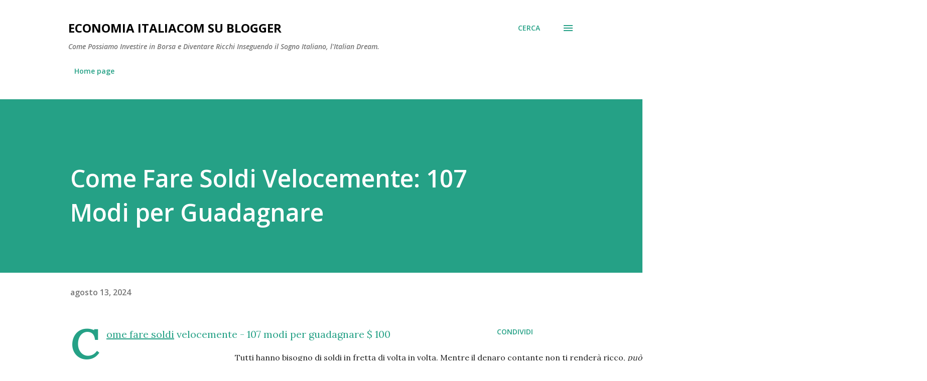

--- FILE ---
content_type: text/html; charset=UTF-8
request_url: https://www.italiansongs.org/2019/02/come-fare-soldi-velocemente-modi-per-guadagnare.html
body_size: 49555
content:
<!DOCTYPE html>
<html dir='ltr' lang='it'>
<head>
<meta content='width=device-width, initial-scale=1' name='viewport'/>
<title>Come Fare Soldi Velocemente: 107 Modi per Guadagnare</title>
<meta content='text/html; charset=UTF-8' http-equiv='Content-Type'/>
<!-- Chrome, Firefox OS and Opera -->
<meta content='#ffffff' name='theme-color'/>
<!-- Windows Phone -->
<meta content='#ffffff' name='msapplication-navbutton-color'/>
<meta content='blogger' name='generator'/>
<link href='https://www.italiansongs.org/favicon.ico' rel='icon' type='image/x-icon'/>
<link href='https://www.italiansongs.org/2019/02/come-fare-soldi-velocemente-modi-per-guadagnare.html' rel='canonical'/>
<link rel="alternate" type="application/atom+xml" title="Economia Italiacom su Blogger - Atom" href="https://www.italiansongs.org/feeds/posts/default" />
<link rel="alternate" type="application/rss+xml" title="Economia Italiacom su Blogger - RSS" href="https://www.italiansongs.org/feeds/posts/default?alt=rss" />
<link rel="service.post" type="application/atom+xml" title="Economia Italiacom su Blogger - Atom" href="https://www.blogger.com/feeds/6589121107747042156/posts/default" />

<link rel="alternate" type="application/atom+xml" title="Economia Italiacom su Blogger - Atom" href="https://www.italiansongs.org/feeds/3881604189218001289/comments/default" />
<!--Can't find substitution for tag [blog.ieCssRetrofitLinks]-->
<link href='https://blogger.googleusercontent.com/img/b/R29vZ2xl/AVvXsEhTuqCfeDlBwDEOr_T0TUY6B9dMwKX9q5y2w1XS8_jr9v1dOGTSjCDPtZ5n0g8Wa42NhMCjKOP9fJX7MgJY4p8usEEkYH4Htl7zgnXYtAbu_ilXwvbis8-KuDAlFXXLOr73S0JjG30E-yg/s400/Schermata+2019-02-22+alle+07.21.18.png' rel='image_src'/>
<meta content='Ecco una serie di modi per guadagnare, come fare soldi velocemente è possibile' name='description'/>
<meta content='https://www.italiansongs.org/2019/02/come-fare-soldi-velocemente-modi-per-guadagnare.html' property='og:url'/>
<meta content='Come Fare Soldi Velocemente: 107 Modi per Guadagnare' property='og:title'/>
<meta content='Ecco una serie di modi per guadagnare, come fare soldi velocemente è possibile' property='og:description'/>
<meta content='https://blogger.googleusercontent.com/img/b/R29vZ2xl/AVvXsEhTuqCfeDlBwDEOr_T0TUY6B9dMwKX9q5y2w1XS8_jr9v1dOGTSjCDPtZ5n0g8Wa42NhMCjKOP9fJX7MgJY4p8usEEkYH4Htl7zgnXYtAbu_ilXwvbis8-KuDAlFXXLOr73S0JjG30E-yg/w1200-h630-p-k-no-nu/Schermata+2019-02-22+alle+07.21.18.png' property='og:image'/>
<style type='text/css'>@font-face{font-family:'Lora';font-style:normal;font-weight:400;font-display:swap;src:url(//fonts.gstatic.com/s/lora/v37/0QI6MX1D_JOuGQbT0gvTJPa787weuxJMkq18ndeYxZ2JTg.woff2)format('woff2');unicode-range:U+0460-052F,U+1C80-1C8A,U+20B4,U+2DE0-2DFF,U+A640-A69F,U+FE2E-FE2F;}@font-face{font-family:'Lora';font-style:normal;font-weight:400;font-display:swap;src:url(//fonts.gstatic.com/s/lora/v37/0QI6MX1D_JOuGQbT0gvTJPa787weuxJFkq18ndeYxZ2JTg.woff2)format('woff2');unicode-range:U+0301,U+0400-045F,U+0490-0491,U+04B0-04B1,U+2116;}@font-face{font-family:'Lora';font-style:normal;font-weight:400;font-display:swap;src:url(//fonts.gstatic.com/s/lora/v37/0QI6MX1D_JOuGQbT0gvTJPa787weuxI9kq18ndeYxZ2JTg.woff2)format('woff2');unicode-range:U+0302-0303,U+0305,U+0307-0308,U+0310,U+0312,U+0315,U+031A,U+0326-0327,U+032C,U+032F-0330,U+0332-0333,U+0338,U+033A,U+0346,U+034D,U+0391-03A1,U+03A3-03A9,U+03B1-03C9,U+03D1,U+03D5-03D6,U+03F0-03F1,U+03F4-03F5,U+2016-2017,U+2034-2038,U+203C,U+2040,U+2043,U+2047,U+2050,U+2057,U+205F,U+2070-2071,U+2074-208E,U+2090-209C,U+20D0-20DC,U+20E1,U+20E5-20EF,U+2100-2112,U+2114-2115,U+2117-2121,U+2123-214F,U+2190,U+2192,U+2194-21AE,U+21B0-21E5,U+21F1-21F2,U+21F4-2211,U+2213-2214,U+2216-22FF,U+2308-230B,U+2310,U+2319,U+231C-2321,U+2336-237A,U+237C,U+2395,U+239B-23B7,U+23D0,U+23DC-23E1,U+2474-2475,U+25AF,U+25B3,U+25B7,U+25BD,U+25C1,U+25CA,U+25CC,U+25FB,U+266D-266F,U+27C0-27FF,U+2900-2AFF,U+2B0E-2B11,U+2B30-2B4C,U+2BFE,U+3030,U+FF5B,U+FF5D,U+1D400-1D7FF,U+1EE00-1EEFF;}@font-face{font-family:'Lora';font-style:normal;font-weight:400;font-display:swap;src:url(//fonts.gstatic.com/s/lora/v37/0QI6MX1D_JOuGQbT0gvTJPa787weuxIvkq18ndeYxZ2JTg.woff2)format('woff2');unicode-range:U+0001-000C,U+000E-001F,U+007F-009F,U+20DD-20E0,U+20E2-20E4,U+2150-218F,U+2190,U+2192,U+2194-2199,U+21AF,U+21E6-21F0,U+21F3,U+2218-2219,U+2299,U+22C4-22C6,U+2300-243F,U+2440-244A,U+2460-24FF,U+25A0-27BF,U+2800-28FF,U+2921-2922,U+2981,U+29BF,U+29EB,U+2B00-2BFF,U+4DC0-4DFF,U+FFF9-FFFB,U+10140-1018E,U+10190-1019C,U+101A0,U+101D0-101FD,U+102E0-102FB,U+10E60-10E7E,U+1D2C0-1D2D3,U+1D2E0-1D37F,U+1F000-1F0FF,U+1F100-1F1AD,U+1F1E6-1F1FF,U+1F30D-1F30F,U+1F315,U+1F31C,U+1F31E,U+1F320-1F32C,U+1F336,U+1F378,U+1F37D,U+1F382,U+1F393-1F39F,U+1F3A7-1F3A8,U+1F3AC-1F3AF,U+1F3C2,U+1F3C4-1F3C6,U+1F3CA-1F3CE,U+1F3D4-1F3E0,U+1F3ED,U+1F3F1-1F3F3,U+1F3F5-1F3F7,U+1F408,U+1F415,U+1F41F,U+1F426,U+1F43F,U+1F441-1F442,U+1F444,U+1F446-1F449,U+1F44C-1F44E,U+1F453,U+1F46A,U+1F47D,U+1F4A3,U+1F4B0,U+1F4B3,U+1F4B9,U+1F4BB,U+1F4BF,U+1F4C8-1F4CB,U+1F4D6,U+1F4DA,U+1F4DF,U+1F4E3-1F4E6,U+1F4EA-1F4ED,U+1F4F7,U+1F4F9-1F4FB,U+1F4FD-1F4FE,U+1F503,U+1F507-1F50B,U+1F50D,U+1F512-1F513,U+1F53E-1F54A,U+1F54F-1F5FA,U+1F610,U+1F650-1F67F,U+1F687,U+1F68D,U+1F691,U+1F694,U+1F698,U+1F6AD,U+1F6B2,U+1F6B9-1F6BA,U+1F6BC,U+1F6C6-1F6CF,U+1F6D3-1F6D7,U+1F6E0-1F6EA,U+1F6F0-1F6F3,U+1F6F7-1F6FC,U+1F700-1F7FF,U+1F800-1F80B,U+1F810-1F847,U+1F850-1F859,U+1F860-1F887,U+1F890-1F8AD,U+1F8B0-1F8BB,U+1F8C0-1F8C1,U+1F900-1F90B,U+1F93B,U+1F946,U+1F984,U+1F996,U+1F9E9,U+1FA00-1FA6F,U+1FA70-1FA7C,U+1FA80-1FA89,U+1FA8F-1FAC6,U+1FACE-1FADC,U+1FADF-1FAE9,U+1FAF0-1FAF8,U+1FB00-1FBFF;}@font-face{font-family:'Lora';font-style:normal;font-weight:400;font-display:swap;src:url(//fonts.gstatic.com/s/lora/v37/0QI6MX1D_JOuGQbT0gvTJPa787weuxJOkq18ndeYxZ2JTg.woff2)format('woff2');unicode-range:U+0102-0103,U+0110-0111,U+0128-0129,U+0168-0169,U+01A0-01A1,U+01AF-01B0,U+0300-0301,U+0303-0304,U+0308-0309,U+0323,U+0329,U+1EA0-1EF9,U+20AB;}@font-face{font-family:'Lora';font-style:normal;font-weight:400;font-display:swap;src:url(//fonts.gstatic.com/s/lora/v37/0QI6MX1D_JOuGQbT0gvTJPa787weuxJPkq18ndeYxZ2JTg.woff2)format('woff2');unicode-range:U+0100-02BA,U+02BD-02C5,U+02C7-02CC,U+02CE-02D7,U+02DD-02FF,U+0304,U+0308,U+0329,U+1D00-1DBF,U+1E00-1E9F,U+1EF2-1EFF,U+2020,U+20A0-20AB,U+20AD-20C0,U+2113,U+2C60-2C7F,U+A720-A7FF;}@font-face{font-family:'Lora';font-style:normal;font-weight:400;font-display:swap;src:url(//fonts.gstatic.com/s/lora/v37/0QI6MX1D_JOuGQbT0gvTJPa787weuxJBkq18ndeYxZ0.woff2)format('woff2');unicode-range:U+0000-00FF,U+0131,U+0152-0153,U+02BB-02BC,U+02C6,U+02DA,U+02DC,U+0304,U+0308,U+0329,U+2000-206F,U+20AC,U+2122,U+2191,U+2193,U+2212,U+2215,U+FEFF,U+FFFD;}@font-face{font-family:'Open Sans';font-style:italic;font-weight:600;font-stretch:100%;font-display:swap;src:url(//fonts.gstatic.com/s/opensans/v44/memQYaGs126MiZpBA-UFUIcVXSCEkx2cmqvXlWq8tWZ0Pw86hd0RkxhjWV0ewIMUdjFXmSU_.woff2)format('woff2');unicode-range:U+0460-052F,U+1C80-1C8A,U+20B4,U+2DE0-2DFF,U+A640-A69F,U+FE2E-FE2F;}@font-face{font-family:'Open Sans';font-style:italic;font-weight:600;font-stretch:100%;font-display:swap;src:url(//fonts.gstatic.com/s/opensans/v44/memQYaGs126MiZpBA-UFUIcVXSCEkx2cmqvXlWq8tWZ0Pw86hd0RkxhjWVQewIMUdjFXmSU_.woff2)format('woff2');unicode-range:U+0301,U+0400-045F,U+0490-0491,U+04B0-04B1,U+2116;}@font-face{font-family:'Open Sans';font-style:italic;font-weight:600;font-stretch:100%;font-display:swap;src:url(//fonts.gstatic.com/s/opensans/v44/memQYaGs126MiZpBA-UFUIcVXSCEkx2cmqvXlWq8tWZ0Pw86hd0RkxhjWVwewIMUdjFXmSU_.woff2)format('woff2');unicode-range:U+1F00-1FFF;}@font-face{font-family:'Open Sans';font-style:italic;font-weight:600;font-stretch:100%;font-display:swap;src:url(//fonts.gstatic.com/s/opensans/v44/memQYaGs126MiZpBA-UFUIcVXSCEkx2cmqvXlWq8tWZ0Pw86hd0RkxhjWVMewIMUdjFXmSU_.woff2)format('woff2');unicode-range:U+0370-0377,U+037A-037F,U+0384-038A,U+038C,U+038E-03A1,U+03A3-03FF;}@font-face{font-family:'Open Sans';font-style:italic;font-weight:600;font-stretch:100%;font-display:swap;src:url(//fonts.gstatic.com/s/opensans/v44/memQYaGs126MiZpBA-UFUIcVXSCEkx2cmqvXlWq8tWZ0Pw86hd0RkxhjWVIewIMUdjFXmSU_.woff2)format('woff2');unicode-range:U+0307-0308,U+0590-05FF,U+200C-2010,U+20AA,U+25CC,U+FB1D-FB4F;}@font-face{font-family:'Open Sans';font-style:italic;font-weight:600;font-stretch:100%;font-display:swap;src:url(//fonts.gstatic.com/s/opensans/v44/memQYaGs126MiZpBA-UFUIcVXSCEkx2cmqvXlWq8tWZ0Pw86hd0RkxhjWSwewIMUdjFXmSU_.woff2)format('woff2');unicode-range:U+0302-0303,U+0305,U+0307-0308,U+0310,U+0312,U+0315,U+031A,U+0326-0327,U+032C,U+032F-0330,U+0332-0333,U+0338,U+033A,U+0346,U+034D,U+0391-03A1,U+03A3-03A9,U+03B1-03C9,U+03D1,U+03D5-03D6,U+03F0-03F1,U+03F4-03F5,U+2016-2017,U+2034-2038,U+203C,U+2040,U+2043,U+2047,U+2050,U+2057,U+205F,U+2070-2071,U+2074-208E,U+2090-209C,U+20D0-20DC,U+20E1,U+20E5-20EF,U+2100-2112,U+2114-2115,U+2117-2121,U+2123-214F,U+2190,U+2192,U+2194-21AE,U+21B0-21E5,U+21F1-21F2,U+21F4-2211,U+2213-2214,U+2216-22FF,U+2308-230B,U+2310,U+2319,U+231C-2321,U+2336-237A,U+237C,U+2395,U+239B-23B7,U+23D0,U+23DC-23E1,U+2474-2475,U+25AF,U+25B3,U+25B7,U+25BD,U+25C1,U+25CA,U+25CC,U+25FB,U+266D-266F,U+27C0-27FF,U+2900-2AFF,U+2B0E-2B11,U+2B30-2B4C,U+2BFE,U+3030,U+FF5B,U+FF5D,U+1D400-1D7FF,U+1EE00-1EEFF;}@font-face{font-family:'Open Sans';font-style:italic;font-weight:600;font-stretch:100%;font-display:swap;src:url(//fonts.gstatic.com/s/opensans/v44/memQYaGs126MiZpBA-UFUIcVXSCEkx2cmqvXlWq8tWZ0Pw86hd0RkxhjWT4ewIMUdjFXmSU_.woff2)format('woff2');unicode-range:U+0001-000C,U+000E-001F,U+007F-009F,U+20DD-20E0,U+20E2-20E4,U+2150-218F,U+2190,U+2192,U+2194-2199,U+21AF,U+21E6-21F0,U+21F3,U+2218-2219,U+2299,U+22C4-22C6,U+2300-243F,U+2440-244A,U+2460-24FF,U+25A0-27BF,U+2800-28FF,U+2921-2922,U+2981,U+29BF,U+29EB,U+2B00-2BFF,U+4DC0-4DFF,U+FFF9-FFFB,U+10140-1018E,U+10190-1019C,U+101A0,U+101D0-101FD,U+102E0-102FB,U+10E60-10E7E,U+1D2C0-1D2D3,U+1D2E0-1D37F,U+1F000-1F0FF,U+1F100-1F1AD,U+1F1E6-1F1FF,U+1F30D-1F30F,U+1F315,U+1F31C,U+1F31E,U+1F320-1F32C,U+1F336,U+1F378,U+1F37D,U+1F382,U+1F393-1F39F,U+1F3A7-1F3A8,U+1F3AC-1F3AF,U+1F3C2,U+1F3C4-1F3C6,U+1F3CA-1F3CE,U+1F3D4-1F3E0,U+1F3ED,U+1F3F1-1F3F3,U+1F3F5-1F3F7,U+1F408,U+1F415,U+1F41F,U+1F426,U+1F43F,U+1F441-1F442,U+1F444,U+1F446-1F449,U+1F44C-1F44E,U+1F453,U+1F46A,U+1F47D,U+1F4A3,U+1F4B0,U+1F4B3,U+1F4B9,U+1F4BB,U+1F4BF,U+1F4C8-1F4CB,U+1F4D6,U+1F4DA,U+1F4DF,U+1F4E3-1F4E6,U+1F4EA-1F4ED,U+1F4F7,U+1F4F9-1F4FB,U+1F4FD-1F4FE,U+1F503,U+1F507-1F50B,U+1F50D,U+1F512-1F513,U+1F53E-1F54A,U+1F54F-1F5FA,U+1F610,U+1F650-1F67F,U+1F687,U+1F68D,U+1F691,U+1F694,U+1F698,U+1F6AD,U+1F6B2,U+1F6B9-1F6BA,U+1F6BC,U+1F6C6-1F6CF,U+1F6D3-1F6D7,U+1F6E0-1F6EA,U+1F6F0-1F6F3,U+1F6F7-1F6FC,U+1F700-1F7FF,U+1F800-1F80B,U+1F810-1F847,U+1F850-1F859,U+1F860-1F887,U+1F890-1F8AD,U+1F8B0-1F8BB,U+1F8C0-1F8C1,U+1F900-1F90B,U+1F93B,U+1F946,U+1F984,U+1F996,U+1F9E9,U+1FA00-1FA6F,U+1FA70-1FA7C,U+1FA80-1FA89,U+1FA8F-1FAC6,U+1FACE-1FADC,U+1FADF-1FAE9,U+1FAF0-1FAF8,U+1FB00-1FBFF;}@font-face{font-family:'Open Sans';font-style:italic;font-weight:600;font-stretch:100%;font-display:swap;src:url(//fonts.gstatic.com/s/opensans/v44/memQYaGs126MiZpBA-UFUIcVXSCEkx2cmqvXlWq8tWZ0Pw86hd0RkxhjWV8ewIMUdjFXmSU_.woff2)format('woff2');unicode-range:U+0102-0103,U+0110-0111,U+0128-0129,U+0168-0169,U+01A0-01A1,U+01AF-01B0,U+0300-0301,U+0303-0304,U+0308-0309,U+0323,U+0329,U+1EA0-1EF9,U+20AB;}@font-face{font-family:'Open Sans';font-style:italic;font-weight:600;font-stretch:100%;font-display:swap;src:url(//fonts.gstatic.com/s/opensans/v44/memQYaGs126MiZpBA-UFUIcVXSCEkx2cmqvXlWq8tWZ0Pw86hd0RkxhjWV4ewIMUdjFXmSU_.woff2)format('woff2');unicode-range:U+0100-02BA,U+02BD-02C5,U+02C7-02CC,U+02CE-02D7,U+02DD-02FF,U+0304,U+0308,U+0329,U+1D00-1DBF,U+1E00-1E9F,U+1EF2-1EFF,U+2020,U+20A0-20AB,U+20AD-20C0,U+2113,U+2C60-2C7F,U+A720-A7FF;}@font-face{font-family:'Open Sans';font-style:italic;font-weight:600;font-stretch:100%;font-display:swap;src:url(//fonts.gstatic.com/s/opensans/v44/memQYaGs126MiZpBA-UFUIcVXSCEkx2cmqvXlWq8tWZ0Pw86hd0RkxhjWVAewIMUdjFXmQ.woff2)format('woff2');unicode-range:U+0000-00FF,U+0131,U+0152-0153,U+02BB-02BC,U+02C6,U+02DA,U+02DC,U+0304,U+0308,U+0329,U+2000-206F,U+20AC,U+2122,U+2191,U+2193,U+2212,U+2215,U+FEFF,U+FFFD;}@font-face{font-family:'Open Sans';font-style:normal;font-weight:400;font-stretch:100%;font-display:swap;src:url(//fonts.gstatic.com/s/opensans/v44/memvYaGs126MiZpBA-UvWbX2vVnXBbObj2OVTSKmu0SC55K5gw.woff2)format('woff2');unicode-range:U+0460-052F,U+1C80-1C8A,U+20B4,U+2DE0-2DFF,U+A640-A69F,U+FE2E-FE2F;}@font-face{font-family:'Open Sans';font-style:normal;font-weight:400;font-stretch:100%;font-display:swap;src:url(//fonts.gstatic.com/s/opensans/v44/memvYaGs126MiZpBA-UvWbX2vVnXBbObj2OVTSumu0SC55K5gw.woff2)format('woff2');unicode-range:U+0301,U+0400-045F,U+0490-0491,U+04B0-04B1,U+2116;}@font-face{font-family:'Open Sans';font-style:normal;font-weight:400;font-stretch:100%;font-display:swap;src:url(//fonts.gstatic.com/s/opensans/v44/memvYaGs126MiZpBA-UvWbX2vVnXBbObj2OVTSOmu0SC55K5gw.woff2)format('woff2');unicode-range:U+1F00-1FFF;}@font-face{font-family:'Open Sans';font-style:normal;font-weight:400;font-stretch:100%;font-display:swap;src:url(//fonts.gstatic.com/s/opensans/v44/memvYaGs126MiZpBA-UvWbX2vVnXBbObj2OVTSymu0SC55K5gw.woff2)format('woff2');unicode-range:U+0370-0377,U+037A-037F,U+0384-038A,U+038C,U+038E-03A1,U+03A3-03FF;}@font-face{font-family:'Open Sans';font-style:normal;font-weight:400;font-stretch:100%;font-display:swap;src:url(//fonts.gstatic.com/s/opensans/v44/memvYaGs126MiZpBA-UvWbX2vVnXBbObj2OVTS2mu0SC55K5gw.woff2)format('woff2');unicode-range:U+0307-0308,U+0590-05FF,U+200C-2010,U+20AA,U+25CC,U+FB1D-FB4F;}@font-face{font-family:'Open Sans';font-style:normal;font-weight:400;font-stretch:100%;font-display:swap;src:url(//fonts.gstatic.com/s/opensans/v44/memvYaGs126MiZpBA-UvWbX2vVnXBbObj2OVTVOmu0SC55K5gw.woff2)format('woff2');unicode-range:U+0302-0303,U+0305,U+0307-0308,U+0310,U+0312,U+0315,U+031A,U+0326-0327,U+032C,U+032F-0330,U+0332-0333,U+0338,U+033A,U+0346,U+034D,U+0391-03A1,U+03A3-03A9,U+03B1-03C9,U+03D1,U+03D5-03D6,U+03F0-03F1,U+03F4-03F5,U+2016-2017,U+2034-2038,U+203C,U+2040,U+2043,U+2047,U+2050,U+2057,U+205F,U+2070-2071,U+2074-208E,U+2090-209C,U+20D0-20DC,U+20E1,U+20E5-20EF,U+2100-2112,U+2114-2115,U+2117-2121,U+2123-214F,U+2190,U+2192,U+2194-21AE,U+21B0-21E5,U+21F1-21F2,U+21F4-2211,U+2213-2214,U+2216-22FF,U+2308-230B,U+2310,U+2319,U+231C-2321,U+2336-237A,U+237C,U+2395,U+239B-23B7,U+23D0,U+23DC-23E1,U+2474-2475,U+25AF,U+25B3,U+25B7,U+25BD,U+25C1,U+25CA,U+25CC,U+25FB,U+266D-266F,U+27C0-27FF,U+2900-2AFF,U+2B0E-2B11,U+2B30-2B4C,U+2BFE,U+3030,U+FF5B,U+FF5D,U+1D400-1D7FF,U+1EE00-1EEFF;}@font-face{font-family:'Open Sans';font-style:normal;font-weight:400;font-stretch:100%;font-display:swap;src:url(//fonts.gstatic.com/s/opensans/v44/memvYaGs126MiZpBA-UvWbX2vVnXBbObj2OVTUGmu0SC55K5gw.woff2)format('woff2');unicode-range:U+0001-000C,U+000E-001F,U+007F-009F,U+20DD-20E0,U+20E2-20E4,U+2150-218F,U+2190,U+2192,U+2194-2199,U+21AF,U+21E6-21F0,U+21F3,U+2218-2219,U+2299,U+22C4-22C6,U+2300-243F,U+2440-244A,U+2460-24FF,U+25A0-27BF,U+2800-28FF,U+2921-2922,U+2981,U+29BF,U+29EB,U+2B00-2BFF,U+4DC0-4DFF,U+FFF9-FFFB,U+10140-1018E,U+10190-1019C,U+101A0,U+101D0-101FD,U+102E0-102FB,U+10E60-10E7E,U+1D2C0-1D2D3,U+1D2E0-1D37F,U+1F000-1F0FF,U+1F100-1F1AD,U+1F1E6-1F1FF,U+1F30D-1F30F,U+1F315,U+1F31C,U+1F31E,U+1F320-1F32C,U+1F336,U+1F378,U+1F37D,U+1F382,U+1F393-1F39F,U+1F3A7-1F3A8,U+1F3AC-1F3AF,U+1F3C2,U+1F3C4-1F3C6,U+1F3CA-1F3CE,U+1F3D4-1F3E0,U+1F3ED,U+1F3F1-1F3F3,U+1F3F5-1F3F7,U+1F408,U+1F415,U+1F41F,U+1F426,U+1F43F,U+1F441-1F442,U+1F444,U+1F446-1F449,U+1F44C-1F44E,U+1F453,U+1F46A,U+1F47D,U+1F4A3,U+1F4B0,U+1F4B3,U+1F4B9,U+1F4BB,U+1F4BF,U+1F4C8-1F4CB,U+1F4D6,U+1F4DA,U+1F4DF,U+1F4E3-1F4E6,U+1F4EA-1F4ED,U+1F4F7,U+1F4F9-1F4FB,U+1F4FD-1F4FE,U+1F503,U+1F507-1F50B,U+1F50D,U+1F512-1F513,U+1F53E-1F54A,U+1F54F-1F5FA,U+1F610,U+1F650-1F67F,U+1F687,U+1F68D,U+1F691,U+1F694,U+1F698,U+1F6AD,U+1F6B2,U+1F6B9-1F6BA,U+1F6BC,U+1F6C6-1F6CF,U+1F6D3-1F6D7,U+1F6E0-1F6EA,U+1F6F0-1F6F3,U+1F6F7-1F6FC,U+1F700-1F7FF,U+1F800-1F80B,U+1F810-1F847,U+1F850-1F859,U+1F860-1F887,U+1F890-1F8AD,U+1F8B0-1F8BB,U+1F8C0-1F8C1,U+1F900-1F90B,U+1F93B,U+1F946,U+1F984,U+1F996,U+1F9E9,U+1FA00-1FA6F,U+1FA70-1FA7C,U+1FA80-1FA89,U+1FA8F-1FAC6,U+1FACE-1FADC,U+1FADF-1FAE9,U+1FAF0-1FAF8,U+1FB00-1FBFF;}@font-face{font-family:'Open Sans';font-style:normal;font-weight:400;font-stretch:100%;font-display:swap;src:url(//fonts.gstatic.com/s/opensans/v44/memvYaGs126MiZpBA-UvWbX2vVnXBbObj2OVTSCmu0SC55K5gw.woff2)format('woff2');unicode-range:U+0102-0103,U+0110-0111,U+0128-0129,U+0168-0169,U+01A0-01A1,U+01AF-01B0,U+0300-0301,U+0303-0304,U+0308-0309,U+0323,U+0329,U+1EA0-1EF9,U+20AB;}@font-face{font-family:'Open Sans';font-style:normal;font-weight:400;font-stretch:100%;font-display:swap;src:url(//fonts.gstatic.com/s/opensans/v44/memvYaGs126MiZpBA-UvWbX2vVnXBbObj2OVTSGmu0SC55K5gw.woff2)format('woff2');unicode-range:U+0100-02BA,U+02BD-02C5,U+02C7-02CC,U+02CE-02D7,U+02DD-02FF,U+0304,U+0308,U+0329,U+1D00-1DBF,U+1E00-1E9F,U+1EF2-1EFF,U+2020,U+20A0-20AB,U+20AD-20C0,U+2113,U+2C60-2C7F,U+A720-A7FF;}@font-face{font-family:'Open Sans';font-style:normal;font-weight:400;font-stretch:100%;font-display:swap;src:url(//fonts.gstatic.com/s/opensans/v44/memvYaGs126MiZpBA-UvWbX2vVnXBbObj2OVTS-mu0SC55I.woff2)format('woff2');unicode-range:U+0000-00FF,U+0131,U+0152-0153,U+02BB-02BC,U+02C6,U+02DA,U+02DC,U+0304,U+0308,U+0329,U+2000-206F,U+20AC,U+2122,U+2191,U+2193,U+2212,U+2215,U+FEFF,U+FFFD;}@font-face{font-family:'Open Sans';font-style:normal;font-weight:600;font-stretch:100%;font-display:swap;src:url(//fonts.gstatic.com/s/opensans/v44/memvYaGs126MiZpBA-UvWbX2vVnXBbObj2OVTSKmu0SC55K5gw.woff2)format('woff2');unicode-range:U+0460-052F,U+1C80-1C8A,U+20B4,U+2DE0-2DFF,U+A640-A69F,U+FE2E-FE2F;}@font-face{font-family:'Open Sans';font-style:normal;font-weight:600;font-stretch:100%;font-display:swap;src:url(//fonts.gstatic.com/s/opensans/v44/memvYaGs126MiZpBA-UvWbX2vVnXBbObj2OVTSumu0SC55K5gw.woff2)format('woff2');unicode-range:U+0301,U+0400-045F,U+0490-0491,U+04B0-04B1,U+2116;}@font-face{font-family:'Open Sans';font-style:normal;font-weight:600;font-stretch:100%;font-display:swap;src:url(//fonts.gstatic.com/s/opensans/v44/memvYaGs126MiZpBA-UvWbX2vVnXBbObj2OVTSOmu0SC55K5gw.woff2)format('woff2');unicode-range:U+1F00-1FFF;}@font-face{font-family:'Open Sans';font-style:normal;font-weight:600;font-stretch:100%;font-display:swap;src:url(//fonts.gstatic.com/s/opensans/v44/memvYaGs126MiZpBA-UvWbX2vVnXBbObj2OVTSymu0SC55K5gw.woff2)format('woff2');unicode-range:U+0370-0377,U+037A-037F,U+0384-038A,U+038C,U+038E-03A1,U+03A3-03FF;}@font-face{font-family:'Open Sans';font-style:normal;font-weight:600;font-stretch:100%;font-display:swap;src:url(//fonts.gstatic.com/s/opensans/v44/memvYaGs126MiZpBA-UvWbX2vVnXBbObj2OVTS2mu0SC55K5gw.woff2)format('woff2');unicode-range:U+0307-0308,U+0590-05FF,U+200C-2010,U+20AA,U+25CC,U+FB1D-FB4F;}@font-face{font-family:'Open Sans';font-style:normal;font-weight:600;font-stretch:100%;font-display:swap;src:url(//fonts.gstatic.com/s/opensans/v44/memvYaGs126MiZpBA-UvWbX2vVnXBbObj2OVTVOmu0SC55K5gw.woff2)format('woff2');unicode-range:U+0302-0303,U+0305,U+0307-0308,U+0310,U+0312,U+0315,U+031A,U+0326-0327,U+032C,U+032F-0330,U+0332-0333,U+0338,U+033A,U+0346,U+034D,U+0391-03A1,U+03A3-03A9,U+03B1-03C9,U+03D1,U+03D5-03D6,U+03F0-03F1,U+03F4-03F5,U+2016-2017,U+2034-2038,U+203C,U+2040,U+2043,U+2047,U+2050,U+2057,U+205F,U+2070-2071,U+2074-208E,U+2090-209C,U+20D0-20DC,U+20E1,U+20E5-20EF,U+2100-2112,U+2114-2115,U+2117-2121,U+2123-214F,U+2190,U+2192,U+2194-21AE,U+21B0-21E5,U+21F1-21F2,U+21F4-2211,U+2213-2214,U+2216-22FF,U+2308-230B,U+2310,U+2319,U+231C-2321,U+2336-237A,U+237C,U+2395,U+239B-23B7,U+23D0,U+23DC-23E1,U+2474-2475,U+25AF,U+25B3,U+25B7,U+25BD,U+25C1,U+25CA,U+25CC,U+25FB,U+266D-266F,U+27C0-27FF,U+2900-2AFF,U+2B0E-2B11,U+2B30-2B4C,U+2BFE,U+3030,U+FF5B,U+FF5D,U+1D400-1D7FF,U+1EE00-1EEFF;}@font-face{font-family:'Open Sans';font-style:normal;font-weight:600;font-stretch:100%;font-display:swap;src:url(//fonts.gstatic.com/s/opensans/v44/memvYaGs126MiZpBA-UvWbX2vVnXBbObj2OVTUGmu0SC55K5gw.woff2)format('woff2');unicode-range:U+0001-000C,U+000E-001F,U+007F-009F,U+20DD-20E0,U+20E2-20E4,U+2150-218F,U+2190,U+2192,U+2194-2199,U+21AF,U+21E6-21F0,U+21F3,U+2218-2219,U+2299,U+22C4-22C6,U+2300-243F,U+2440-244A,U+2460-24FF,U+25A0-27BF,U+2800-28FF,U+2921-2922,U+2981,U+29BF,U+29EB,U+2B00-2BFF,U+4DC0-4DFF,U+FFF9-FFFB,U+10140-1018E,U+10190-1019C,U+101A0,U+101D0-101FD,U+102E0-102FB,U+10E60-10E7E,U+1D2C0-1D2D3,U+1D2E0-1D37F,U+1F000-1F0FF,U+1F100-1F1AD,U+1F1E6-1F1FF,U+1F30D-1F30F,U+1F315,U+1F31C,U+1F31E,U+1F320-1F32C,U+1F336,U+1F378,U+1F37D,U+1F382,U+1F393-1F39F,U+1F3A7-1F3A8,U+1F3AC-1F3AF,U+1F3C2,U+1F3C4-1F3C6,U+1F3CA-1F3CE,U+1F3D4-1F3E0,U+1F3ED,U+1F3F1-1F3F3,U+1F3F5-1F3F7,U+1F408,U+1F415,U+1F41F,U+1F426,U+1F43F,U+1F441-1F442,U+1F444,U+1F446-1F449,U+1F44C-1F44E,U+1F453,U+1F46A,U+1F47D,U+1F4A3,U+1F4B0,U+1F4B3,U+1F4B9,U+1F4BB,U+1F4BF,U+1F4C8-1F4CB,U+1F4D6,U+1F4DA,U+1F4DF,U+1F4E3-1F4E6,U+1F4EA-1F4ED,U+1F4F7,U+1F4F9-1F4FB,U+1F4FD-1F4FE,U+1F503,U+1F507-1F50B,U+1F50D,U+1F512-1F513,U+1F53E-1F54A,U+1F54F-1F5FA,U+1F610,U+1F650-1F67F,U+1F687,U+1F68D,U+1F691,U+1F694,U+1F698,U+1F6AD,U+1F6B2,U+1F6B9-1F6BA,U+1F6BC,U+1F6C6-1F6CF,U+1F6D3-1F6D7,U+1F6E0-1F6EA,U+1F6F0-1F6F3,U+1F6F7-1F6FC,U+1F700-1F7FF,U+1F800-1F80B,U+1F810-1F847,U+1F850-1F859,U+1F860-1F887,U+1F890-1F8AD,U+1F8B0-1F8BB,U+1F8C0-1F8C1,U+1F900-1F90B,U+1F93B,U+1F946,U+1F984,U+1F996,U+1F9E9,U+1FA00-1FA6F,U+1FA70-1FA7C,U+1FA80-1FA89,U+1FA8F-1FAC6,U+1FACE-1FADC,U+1FADF-1FAE9,U+1FAF0-1FAF8,U+1FB00-1FBFF;}@font-face{font-family:'Open Sans';font-style:normal;font-weight:600;font-stretch:100%;font-display:swap;src:url(//fonts.gstatic.com/s/opensans/v44/memvYaGs126MiZpBA-UvWbX2vVnXBbObj2OVTSCmu0SC55K5gw.woff2)format('woff2');unicode-range:U+0102-0103,U+0110-0111,U+0128-0129,U+0168-0169,U+01A0-01A1,U+01AF-01B0,U+0300-0301,U+0303-0304,U+0308-0309,U+0323,U+0329,U+1EA0-1EF9,U+20AB;}@font-face{font-family:'Open Sans';font-style:normal;font-weight:600;font-stretch:100%;font-display:swap;src:url(//fonts.gstatic.com/s/opensans/v44/memvYaGs126MiZpBA-UvWbX2vVnXBbObj2OVTSGmu0SC55K5gw.woff2)format('woff2');unicode-range:U+0100-02BA,U+02BD-02C5,U+02C7-02CC,U+02CE-02D7,U+02DD-02FF,U+0304,U+0308,U+0329,U+1D00-1DBF,U+1E00-1E9F,U+1EF2-1EFF,U+2020,U+20A0-20AB,U+20AD-20C0,U+2113,U+2C60-2C7F,U+A720-A7FF;}@font-face{font-family:'Open Sans';font-style:normal;font-weight:600;font-stretch:100%;font-display:swap;src:url(//fonts.gstatic.com/s/opensans/v44/memvYaGs126MiZpBA-UvWbX2vVnXBbObj2OVTS-mu0SC55I.woff2)format('woff2');unicode-range:U+0000-00FF,U+0131,U+0152-0153,U+02BB-02BC,U+02C6,U+02DA,U+02DC,U+0304,U+0308,U+0329,U+2000-206F,U+20AC,U+2122,U+2191,U+2193,U+2212,U+2215,U+FEFF,U+FFFD;}@font-face{font-family:'Open Sans';font-style:normal;font-weight:700;font-stretch:100%;font-display:swap;src:url(//fonts.gstatic.com/s/opensans/v44/memvYaGs126MiZpBA-UvWbX2vVnXBbObj2OVTSKmu0SC55K5gw.woff2)format('woff2');unicode-range:U+0460-052F,U+1C80-1C8A,U+20B4,U+2DE0-2DFF,U+A640-A69F,U+FE2E-FE2F;}@font-face{font-family:'Open Sans';font-style:normal;font-weight:700;font-stretch:100%;font-display:swap;src:url(//fonts.gstatic.com/s/opensans/v44/memvYaGs126MiZpBA-UvWbX2vVnXBbObj2OVTSumu0SC55K5gw.woff2)format('woff2');unicode-range:U+0301,U+0400-045F,U+0490-0491,U+04B0-04B1,U+2116;}@font-face{font-family:'Open Sans';font-style:normal;font-weight:700;font-stretch:100%;font-display:swap;src:url(//fonts.gstatic.com/s/opensans/v44/memvYaGs126MiZpBA-UvWbX2vVnXBbObj2OVTSOmu0SC55K5gw.woff2)format('woff2');unicode-range:U+1F00-1FFF;}@font-face{font-family:'Open Sans';font-style:normal;font-weight:700;font-stretch:100%;font-display:swap;src:url(//fonts.gstatic.com/s/opensans/v44/memvYaGs126MiZpBA-UvWbX2vVnXBbObj2OVTSymu0SC55K5gw.woff2)format('woff2');unicode-range:U+0370-0377,U+037A-037F,U+0384-038A,U+038C,U+038E-03A1,U+03A3-03FF;}@font-face{font-family:'Open Sans';font-style:normal;font-weight:700;font-stretch:100%;font-display:swap;src:url(//fonts.gstatic.com/s/opensans/v44/memvYaGs126MiZpBA-UvWbX2vVnXBbObj2OVTS2mu0SC55K5gw.woff2)format('woff2');unicode-range:U+0307-0308,U+0590-05FF,U+200C-2010,U+20AA,U+25CC,U+FB1D-FB4F;}@font-face{font-family:'Open Sans';font-style:normal;font-weight:700;font-stretch:100%;font-display:swap;src:url(//fonts.gstatic.com/s/opensans/v44/memvYaGs126MiZpBA-UvWbX2vVnXBbObj2OVTVOmu0SC55K5gw.woff2)format('woff2');unicode-range:U+0302-0303,U+0305,U+0307-0308,U+0310,U+0312,U+0315,U+031A,U+0326-0327,U+032C,U+032F-0330,U+0332-0333,U+0338,U+033A,U+0346,U+034D,U+0391-03A1,U+03A3-03A9,U+03B1-03C9,U+03D1,U+03D5-03D6,U+03F0-03F1,U+03F4-03F5,U+2016-2017,U+2034-2038,U+203C,U+2040,U+2043,U+2047,U+2050,U+2057,U+205F,U+2070-2071,U+2074-208E,U+2090-209C,U+20D0-20DC,U+20E1,U+20E5-20EF,U+2100-2112,U+2114-2115,U+2117-2121,U+2123-214F,U+2190,U+2192,U+2194-21AE,U+21B0-21E5,U+21F1-21F2,U+21F4-2211,U+2213-2214,U+2216-22FF,U+2308-230B,U+2310,U+2319,U+231C-2321,U+2336-237A,U+237C,U+2395,U+239B-23B7,U+23D0,U+23DC-23E1,U+2474-2475,U+25AF,U+25B3,U+25B7,U+25BD,U+25C1,U+25CA,U+25CC,U+25FB,U+266D-266F,U+27C0-27FF,U+2900-2AFF,U+2B0E-2B11,U+2B30-2B4C,U+2BFE,U+3030,U+FF5B,U+FF5D,U+1D400-1D7FF,U+1EE00-1EEFF;}@font-face{font-family:'Open Sans';font-style:normal;font-weight:700;font-stretch:100%;font-display:swap;src:url(//fonts.gstatic.com/s/opensans/v44/memvYaGs126MiZpBA-UvWbX2vVnXBbObj2OVTUGmu0SC55K5gw.woff2)format('woff2');unicode-range:U+0001-000C,U+000E-001F,U+007F-009F,U+20DD-20E0,U+20E2-20E4,U+2150-218F,U+2190,U+2192,U+2194-2199,U+21AF,U+21E6-21F0,U+21F3,U+2218-2219,U+2299,U+22C4-22C6,U+2300-243F,U+2440-244A,U+2460-24FF,U+25A0-27BF,U+2800-28FF,U+2921-2922,U+2981,U+29BF,U+29EB,U+2B00-2BFF,U+4DC0-4DFF,U+FFF9-FFFB,U+10140-1018E,U+10190-1019C,U+101A0,U+101D0-101FD,U+102E0-102FB,U+10E60-10E7E,U+1D2C0-1D2D3,U+1D2E0-1D37F,U+1F000-1F0FF,U+1F100-1F1AD,U+1F1E6-1F1FF,U+1F30D-1F30F,U+1F315,U+1F31C,U+1F31E,U+1F320-1F32C,U+1F336,U+1F378,U+1F37D,U+1F382,U+1F393-1F39F,U+1F3A7-1F3A8,U+1F3AC-1F3AF,U+1F3C2,U+1F3C4-1F3C6,U+1F3CA-1F3CE,U+1F3D4-1F3E0,U+1F3ED,U+1F3F1-1F3F3,U+1F3F5-1F3F7,U+1F408,U+1F415,U+1F41F,U+1F426,U+1F43F,U+1F441-1F442,U+1F444,U+1F446-1F449,U+1F44C-1F44E,U+1F453,U+1F46A,U+1F47D,U+1F4A3,U+1F4B0,U+1F4B3,U+1F4B9,U+1F4BB,U+1F4BF,U+1F4C8-1F4CB,U+1F4D6,U+1F4DA,U+1F4DF,U+1F4E3-1F4E6,U+1F4EA-1F4ED,U+1F4F7,U+1F4F9-1F4FB,U+1F4FD-1F4FE,U+1F503,U+1F507-1F50B,U+1F50D,U+1F512-1F513,U+1F53E-1F54A,U+1F54F-1F5FA,U+1F610,U+1F650-1F67F,U+1F687,U+1F68D,U+1F691,U+1F694,U+1F698,U+1F6AD,U+1F6B2,U+1F6B9-1F6BA,U+1F6BC,U+1F6C6-1F6CF,U+1F6D3-1F6D7,U+1F6E0-1F6EA,U+1F6F0-1F6F3,U+1F6F7-1F6FC,U+1F700-1F7FF,U+1F800-1F80B,U+1F810-1F847,U+1F850-1F859,U+1F860-1F887,U+1F890-1F8AD,U+1F8B0-1F8BB,U+1F8C0-1F8C1,U+1F900-1F90B,U+1F93B,U+1F946,U+1F984,U+1F996,U+1F9E9,U+1FA00-1FA6F,U+1FA70-1FA7C,U+1FA80-1FA89,U+1FA8F-1FAC6,U+1FACE-1FADC,U+1FADF-1FAE9,U+1FAF0-1FAF8,U+1FB00-1FBFF;}@font-face{font-family:'Open Sans';font-style:normal;font-weight:700;font-stretch:100%;font-display:swap;src:url(//fonts.gstatic.com/s/opensans/v44/memvYaGs126MiZpBA-UvWbX2vVnXBbObj2OVTSCmu0SC55K5gw.woff2)format('woff2');unicode-range:U+0102-0103,U+0110-0111,U+0128-0129,U+0168-0169,U+01A0-01A1,U+01AF-01B0,U+0300-0301,U+0303-0304,U+0308-0309,U+0323,U+0329,U+1EA0-1EF9,U+20AB;}@font-face{font-family:'Open Sans';font-style:normal;font-weight:700;font-stretch:100%;font-display:swap;src:url(//fonts.gstatic.com/s/opensans/v44/memvYaGs126MiZpBA-UvWbX2vVnXBbObj2OVTSGmu0SC55K5gw.woff2)format('woff2');unicode-range:U+0100-02BA,U+02BD-02C5,U+02C7-02CC,U+02CE-02D7,U+02DD-02FF,U+0304,U+0308,U+0329,U+1D00-1DBF,U+1E00-1E9F,U+1EF2-1EFF,U+2020,U+20A0-20AB,U+20AD-20C0,U+2113,U+2C60-2C7F,U+A720-A7FF;}@font-face{font-family:'Open Sans';font-style:normal;font-weight:700;font-stretch:100%;font-display:swap;src:url(//fonts.gstatic.com/s/opensans/v44/memvYaGs126MiZpBA-UvWbX2vVnXBbObj2OVTS-mu0SC55I.woff2)format('woff2');unicode-range:U+0000-00FF,U+0131,U+0152-0153,U+02BB-02BC,U+02C6,U+02DA,U+02DC,U+0304,U+0308,U+0329,U+2000-206F,U+20AC,U+2122,U+2191,U+2193,U+2212,U+2215,U+FEFF,U+FFFD;}</style>
<style id='page-skin-1' type='text/css'><!--
/*! normalize.css v3.0.1 | MIT License | git.io/normalize */html{font-family:sans-serif;-ms-text-size-adjust:100%;-webkit-text-size-adjust:100%}body{margin:0}article,aside,details,figcaption,figure,footer,header,hgroup,main,nav,section,summary{display:block}audio,canvas,progress,video{display:inline-block;vertical-align:baseline}audio:not([controls]){display:none;height:0}[hidden],template{display:none}a{background:transparent}a:active,a:hover{outline:0}abbr[title]{border-bottom:1px dotted}b,strong{font-weight:bold}dfn{font-style:italic}h1{font-size:2em;margin:.67em 0}mark{background:#ff0;color:#000}small{font-size:80%}sub,sup{font-size:75%;line-height:0;position:relative;vertical-align:baseline}sup{top:-0.5em}sub{bottom:-0.25em}img{border:0}svg:not(:root){overflow:hidden}figure{margin:1em 40px}hr{-moz-box-sizing:content-box;box-sizing:content-box;height:0}pre{overflow:auto}code,kbd,pre,samp{font-family:monospace,monospace;font-size:1em}button,input,optgroup,select,textarea{color:inherit;font:inherit;margin:0}button{overflow:visible}button,select{text-transform:none}button,html input[type="button"],input[type="reset"],input[type="submit"]{-webkit-appearance:button;cursor:pointer}button[disabled],html input[disabled]{cursor:default}button::-moz-focus-inner,input::-moz-focus-inner{border:0;padding:0}input{line-height:normal}input[type="checkbox"],input[type="radio"]{box-sizing:border-box;padding:0}input[type="number"]::-webkit-inner-spin-button,input[type="number"]::-webkit-outer-spin-button{height:auto}input[type="search"]{-webkit-appearance:textfield;-moz-box-sizing:content-box;-webkit-box-sizing:content-box;box-sizing:content-box}input[type="search"]::-webkit-search-cancel-button,input[type="search"]::-webkit-search-decoration{-webkit-appearance:none}fieldset{border:1px solid #c0c0c0;margin:0 2px;padding:.35em .625em .75em}legend{border:0;padding:0}textarea{overflow:auto}optgroup{font-weight:bold}table{border-collapse:collapse;border-spacing:0}td,th{padding:0}
body{
overflow-wrap:break-word;
word-break:break-word;
word-wrap:break-word
}
.hidden{
display:none
}
.invisible{
visibility:hidden
}
.container::after,.float-container::after{
clear:both;
content:"";
display:table
}
.clearboth{
clear:both
}
#comments .comment .comment-actions,.subscribe-popup .FollowByEmail .follow-by-email-submit,.widget.Profile .profile-link{
background:0 0;
border:0;
box-shadow:none;
color:#25a186;
cursor:pointer;
font-size:14px;
font-weight:700;
outline:0;
text-decoration:none;
text-transform:uppercase;
width:auto
}
.dim-overlay{
background-color:rgba(0,0,0,.54);
height:100vh;
left:0;
position:fixed;
top:0;
width:100%
}
#sharing-dim-overlay{
background-color:transparent
}
input::-ms-clear{
display:none
}
.blogger-logo,.svg-icon-24.blogger-logo{
fill:#ff9800;
opacity:1
}
.loading-spinner-large{
-webkit-animation:mspin-rotate 1.568s infinite linear;
animation:mspin-rotate 1.568s infinite linear;
height:48px;
overflow:hidden;
position:absolute;
width:48px;
z-index:200
}
.loading-spinner-large>div{
-webkit-animation:mspin-revrot 5332ms infinite steps(4);
animation:mspin-revrot 5332ms infinite steps(4)
}
.loading-spinner-large>div>div{
-webkit-animation:mspin-singlecolor-large-film 1333ms infinite steps(81);
animation:mspin-singlecolor-large-film 1333ms infinite steps(81);
background-size:100%;
height:48px;
width:3888px
}
.mspin-black-large>div>div,.mspin-grey_54-large>div>div{
background-image:url(https://www.blogblog.com/indie/mspin_black_large.svg)
}
.mspin-white-large>div>div{
background-image:url(https://www.blogblog.com/indie/mspin_white_large.svg)
}
.mspin-grey_54-large{
opacity:.54
}
@-webkit-keyframes mspin-singlecolor-large-film{
from{
-webkit-transform:translateX(0);
transform:translateX(0)
}
to{
-webkit-transform:translateX(-3888px);
transform:translateX(-3888px)
}
}
@keyframes mspin-singlecolor-large-film{
from{
-webkit-transform:translateX(0);
transform:translateX(0)
}
to{
-webkit-transform:translateX(-3888px);
transform:translateX(-3888px)
}
}
@-webkit-keyframes mspin-rotate{
from{
-webkit-transform:rotate(0);
transform:rotate(0)
}
to{
-webkit-transform:rotate(360deg);
transform:rotate(360deg)
}
}
@keyframes mspin-rotate{
from{
-webkit-transform:rotate(0);
transform:rotate(0)
}
to{
-webkit-transform:rotate(360deg);
transform:rotate(360deg)
}
}
@-webkit-keyframes mspin-revrot{
from{
-webkit-transform:rotate(0);
transform:rotate(0)
}
to{
-webkit-transform:rotate(-360deg);
transform:rotate(-360deg)
}
}
@keyframes mspin-revrot{
from{
-webkit-transform:rotate(0);
transform:rotate(0)
}
to{
-webkit-transform:rotate(-360deg);
transform:rotate(-360deg)
}
}
.skip-navigation{
background-color:#fff;
box-sizing:border-box;
color:#000;
display:block;
height:0;
left:0;
line-height:50px;
overflow:hidden;
padding-top:0;
position:fixed;
text-align:center;
top:0;
-webkit-transition:box-shadow .3s,height .3s,padding-top .3s;
transition:box-shadow .3s,height .3s,padding-top .3s;
width:100%;
z-index:900
}
.skip-navigation:focus{
box-shadow:0 4px 5px 0 rgba(0,0,0,.14),0 1px 10px 0 rgba(0,0,0,.12),0 2px 4px -1px rgba(0,0,0,.2);
height:50px
}
#main{
outline:0
}
.main-heading{
position:absolute;
clip:rect(1px,1px,1px,1px);
padding:0;
border:0;
height:1px;
width:1px;
overflow:hidden
}
.Attribution{
margin-top:1em;
text-align:center
}
.Attribution .blogger img,.Attribution .blogger svg{
vertical-align:bottom
}
.Attribution .blogger img{
margin-right:.5em
}
.Attribution div{
line-height:24px;
margin-top:.5em
}
.Attribution .copyright,.Attribution .image-attribution{
font-size:.7em;
margin-top:1.5em
}
.BLOG_mobile_video_class{
display:none
}
.bg-photo{
background-attachment:scroll!important
}
body .CSS_LIGHTBOX{
z-index:900
}
.extendable .show-less,.extendable .show-more{
border-color:#25a186;
color:#25a186;
margin-top:8px
}
.extendable .show-less.hidden,.extendable .show-more.hidden{
display:none
}
.inline-ad{
display:none;
max-width:100%;
overflow:hidden
}
.adsbygoogle{
display:block
}
#cookieChoiceInfo{
bottom:0;
top:auto
}
iframe.b-hbp-video{
border:0
}
.post-body img{
max-width:100%
}
.post-body iframe{
max-width:100%
}
.post-body a[imageanchor="1"]{
display:inline-block
}
.byline{
margin-right:1em
}
.byline:last-child{
margin-right:0
}
.link-copied-dialog{
max-width:520px;
outline:0
}
.link-copied-dialog .modal-dialog-buttons{
margin-top:8px
}
.link-copied-dialog .goog-buttonset-default{
background:0 0;
border:0
}
.link-copied-dialog .goog-buttonset-default:focus{
outline:0
}
.paging-control-container{
margin-bottom:16px
}
.paging-control-container .paging-control{
display:inline-block
}
.paging-control-container .comment-range-text::after,.paging-control-container .paging-control{
color:#25a186
}
.paging-control-container .comment-range-text,.paging-control-container .paging-control{
margin-right:8px
}
.paging-control-container .comment-range-text::after,.paging-control-container .paging-control::after{
content:"\b7";
cursor:default;
padding-left:8px;
pointer-events:none
}
.paging-control-container .comment-range-text:last-child::after,.paging-control-container .paging-control:last-child::after{
content:none
}
.byline.reactions iframe{
height:20px
}
.b-notification{
color:#000;
background-color:#fff;
border-bottom:solid 1px #000;
box-sizing:border-box;
padding:16px 32px;
text-align:center
}
.b-notification.visible{
-webkit-transition:margin-top .3s cubic-bezier(.4,0,.2,1);
transition:margin-top .3s cubic-bezier(.4,0,.2,1)
}
.b-notification.invisible{
position:absolute
}
.b-notification-close{
position:absolute;
right:8px;
top:8px
}
.no-posts-message{
line-height:40px;
text-align:center
}
@media screen and (max-width:968px){
body.item-view .post-body a[imageanchor="1"][style*="float: left;"],body.item-view .post-body a[imageanchor="1"][style*="float: right;"]{
float:none!important;
clear:none!important
}
body.item-view .post-body a[imageanchor="1"] img{
display:block;
height:auto;
margin:0 auto
}
body.item-view .post-body>.separator:first-child>a[imageanchor="1"]:first-child{
margin-top:20px
}
.post-body a[imageanchor]{
display:block
}
body.item-view .post-body a[imageanchor="1"]{
margin-left:0!important;
margin-right:0!important
}
body.item-view .post-body a[imageanchor="1"]+a[imageanchor="1"]{
margin-top:16px
}
}
.item-control{
display:none
}
#comments{
border-top:1px dashed rgba(0,0,0,.54);
margin-top:20px;
padding:20px
}
#comments .comment-thread ol{
margin:0;
padding-left:0;
padding-left:0
}
#comments .comment .comment-replybox-single,#comments .comment-thread .comment-replies{
margin-left:60px
}
#comments .comment-thread .thread-count{
display:none
}
#comments .comment{
list-style-type:none;
padding:0 0 30px;
position:relative
}
#comments .comment .comment{
padding-bottom:8px
}
.comment .avatar-image-container{
position:absolute
}
.comment .avatar-image-container img{
border-radius:50%
}
.avatar-image-container svg,.comment .avatar-image-container .avatar-icon{
border-radius:50%;
border:solid 1px #25a186;
box-sizing:border-box;
fill:#25a186;
height:35px;
margin:0;
padding:7px;
width:35px
}
.comment .comment-block{
margin-top:10px;
margin-left:60px;
padding-bottom:0
}
#comments .comment-author-header-wrapper{
margin-left:40px
}
#comments .comment .thread-expanded .comment-block{
padding-bottom:20px
}
#comments .comment .comment-header .user,#comments .comment .comment-header .user a{
color:#292929;
font-style:normal;
font-weight:700
}
#comments .comment .comment-actions{
bottom:0;
margin-bottom:15px;
position:absolute
}
#comments .comment .comment-actions>*{
margin-right:8px
}
#comments .comment .comment-header .datetime{
bottom:0;
color:rgba(0,0,0,0.54);
display:inline-block;
font-size:13px;
font-style:italic;
margin-left:8px
}
#comments .comment .comment-footer .comment-timestamp a,#comments .comment .comment-header .datetime a{
color:rgba(0,0,0,0.54)
}
#comments .comment .comment-content,.comment .comment-body{
margin-top:12px;
word-break:break-word
}
.comment-body{
margin-bottom:12px
}
#comments.embed[data-num-comments="0"]{
border:0;
margin-top:0;
padding-top:0
}
#comments.embed[data-num-comments="0"] #comment-post-message,#comments.embed[data-num-comments="0"] div.comment-form>p,#comments.embed[data-num-comments="0"] p.comment-footer{
display:none
}
#comment-editor-src{
display:none
}
.comments .comments-content .loadmore.loaded{
max-height:0;
opacity:0;
overflow:hidden
}
.extendable .remaining-items{
height:0;
overflow:hidden;
-webkit-transition:height .3s cubic-bezier(.4,0,.2,1);
transition:height .3s cubic-bezier(.4,0,.2,1)
}
.extendable .remaining-items.expanded{
height:auto
}
.svg-icon-24,.svg-icon-24-button{
cursor:pointer;
height:24px;
width:24px;
min-width:24px
}
.touch-icon{
margin:-12px;
padding:12px
}
.touch-icon:active,.touch-icon:focus{
background-color:rgba(153,153,153,.4);
border-radius:50%
}
svg:not(:root).touch-icon{
overflow:visible
}
html[dir=rtl] .rtl-reversible-icon{
-webkit-transform:scaleX(-1);
-ms-transform:scaleX(-1);
transform:scaleX(-1)
}
.svg-icon-24-button,.touch-icon-button{
background:0 0;
border:0;
margin:0;
outline:0;
padding:0
}
.touch-icon-button .touch-icon:active,.touch-icon-button .touch-icon:focus{
background-color:transparent
}
.touch-icon-button:active .touch-icon,.touch-icon-button:focus .touch-icon{
background-color:rgba(153,153,153,.4);
border-radius:50%
}
.Profile .default-avatar-wrapper .avatar-icon{
border-radius:50%;
border:solid 1px #000000;
box-sizing:border-box;
fill:#000000;
margin:0
}
.Profile .individual .default-avatar-wrapper .avatar-icon{
padding:25px
}
.Profile .individual .avatar-icon,.Profile .individual .profile-img{
height:120px;
width:120px
}
.Profile .team .default-avatar-wrapper .avatar-icon{
padding:8px
}
.Profile .team .avatar-icon,.Profile .team .default-avatar-wrapper,.Profile .team .profile-img{
height:40px;
width:40px
}
.snippet-container{
margin:0;
position:relative;
overflow:hidden
}
.snippet-fade{
bottom:0;
box-sizing:border-box;
position:absolute;
width:96px
}
.snippet-fade{
right:0
}
.snippet-fade:after{
content:"\2026"
}
.snippet-fade:after{
float:right
}
.post-bottom{
-webkit-box-align:center;
-webkit-align-items:center;
-ms-flex-align:center;
align-items:center;
display:-webkit-box;
display:-webkit-flex;
display:-ms-flexbox;
display:flex;
-webkit-flex-wrap:wrap;
-ms-flex-wrap:wrap;
flex-wrap:wrap
}
.post-footer{
-webkit-box-flex:1;
-webkit-flex:1 1 auto;
-ms-flex:1 1 auto;
flex:1 1 auto;
-webkit-flex-wrap:wrap;
-ms-flex-wrap:wrap;
flex-wrap:wrap;
-webkit-box-ordinal-group:2;
-webkit-order:1;
-ms-flex-order:1;
order:1
}
.post-footer>*{
-webkit-box-flex:0;
-webkit-flex:0 1 auto;
-ms-flex:0 1 auto;
flex:0 1 auto
}
.post-footer .byline:last-child{
margin-right:1em
}
.jump-link{
-webkit-box-flex:0;
-webkit-flex:0 0 auto;
-ms-flex:0 0 auto;
flex:0 0 auto;
-webkit-box-ordinal-group:3;
-webkit-order:2;
-ms-flex-order:2;
order:2
}
.centered-top-container.sticky{
left:0;
position:fixed;
right:0;
top:0;
width:auto;
z-index:8;
-webkit-transition-property:opacity,-webkit-transform;
transition-property:opacity,-webkit-transform;
transition-property:transform,opacity;
transition-property:transform,opacity,-webkit-transform;
-webkit-transition-duration:.2s;
transition-duration:.2s;
-webkit-transition-timing-function:cubic-bezier(.4,0,.2,1);
transition-timing-function:cubic-bezier(.4,0,.2,1)
}
.centered-top-placeholder{
display:none
}
.collapsed-header .centered-top-placeholder{
display:block
}
.centered-top-container .Header .replaced h1,.centered-top-placeholder .Header .replaced h1{
display:none
}
.centered-top-container.sticky .Header .replaced h1{
display:block
}
.centered-top-container.sticky .Header .header-widget{
background:0 0
}
.centered-top-container.sticky .Header .header-image-wrapper{
display:none
}
.centered-top-container img,.centered-top-placeholder img{
max-width:100%
}
.collapsible{
-webkit-transition:height .3s cubic-bezier(.4,0,.2,1);
transition:height .3s cubic-bezier(.4,0,.2,1)
}
.collapsible,.collapsible>summary{
display:block;
overflow:hidden
}
.collapsible>:not(summary){
display:none
}
.collapsible[open]>:not(summary){
display:block
}
.collapsible:focus,.collapsible>summary:focus{
outline:0
}
.collapsible>summary{
cursor:pointer;
display:block;
padding:0
}
.collapsible:focus>summary,.collapsible>summary:focus{
background-color:transparent
}
.collapsible>summary::-webkit-details-marker{
display:none
}
.collapsible-title{
-webkit-box-align:center;
-webkit-align-items:center;
-ms-flex-align:center;
align-items:center;
display:-webkit-box;
display:-webkit-flex;
display:-ms-flexbox;
display:flex
}
.collapsible-title .title{
-webkit-box-flex:1;
-webkit-flex:1 1 auto;
-ms-flex:1 1 auto;
flex:1 1 auto;
-webkit-box-ordinal-group:1;
-webkit-order:0;
-ms-flex-order:0;
order:0;
overflow:hidden;
text-overflow:ellipsis;
white-space:nowrap
}
.collapsible-title .chevron-down,.collapsible[open] .collapsible-title .chevron-up{
display:block
}
.collapsible-title .chevron-up,.collapsible[open] .collapsible-title .chevron-down{
display:none
}
.overflowable-container{
max-height:48px;
overflow:hidden;
position:relative
}
.overflow-button{
cursor:pointer
}
#overflowable-dim-overlay{
background:0 0
}
.overflow-popup{
box-shadow:0 2px 2px 0 rgba(0,0,0,.14),0 3px 1px -2px rgba(0,0,0,.2),0 1px 5px 0 rgba(0,0,0,.12);
background-color:#ffffff;
left:0;
max-width:calc(100% - 32px);
position:absolute;
top:0;
visibility:hidden;
z-index:101
}
.overflow-popup ul{
list-style:none
}
.overflow-popup .tabs li,.overflow-popup li{
display:block;
height:auto
}
.overflow-popup .tabs li{
padding-left:0;
padding-right:0
}
.overflow-button.hidden,.overflow-popup .tabs li.hidden,.overflow-popup li.hidden{
display:none
}
.ripple{
position:relative
}
.ripple>*{
z-index:1
}
.splash-wrapper{
bottom:0;
left:0;
overflow:hidden;
pointer-events:none;
position:absolute;
right:0;
top:0;
z-index:0
}
.splash{
background:#ccc;
border-radius:100%;
display:block;
opacity:.6;
position:absolute;
-webkit-transform:scale(0);
-ms-transform:scale(0);
transform:scale(0)
}
.splash.animate{
-webkit-animation:ripple-effect .4s linear;
animation:ripple-effect .4s linear
}
@-webkit-keyframes ripple-effect{
100%{
opacity:0;
-webkit-transform:scale(2.5);
transform:scale(2.5)
}
}
@keyframes ripple-effect{
100%{
opacity:0;
-webkit-transform:scale(2.5);
transform:scale(2.5)
}
}
.search{
display:-webkit-box;
display:-webkit-flex;
display:-ms-flexbox;
display:flex;
line-height:24px;
width:24px
}
.search.focused{
width:100%
}
.search.focused .section{
width:100%
}
.search form{
z-index:101
}
.search h3{
display:none
}
.search form{
display:-webkit-box;
display:-webkit-flex;
display:-ms-flexbox;
display:flex;
-webkit-box-flex:1;
-webkit-flex:1 0 0;
-ms-flex:1 0 0px;
flex:1 0 0;
border-bottom:solid 1px transparent;
padding-bottom:8px
}
.search form>*{
display:none
}
.search.focused form>*{
display:block
}
.search .search-input label{
display:none
}
.centered-top-placeholder.cloned .search form{
z-index:30
}
.search.focused form{
border-color:#292929;
position:relative;
width:auto
}
.collapsed-header .centered-top-container .search.focused form{
border-bottom-color:transparent
}
.search-expand{
-webkit-box-flex:0;
-webkit-flex:0 0 auto;
-ms-flex:0 0 auto;
flex:0 0 auto
}
.search-expand-text{
display:none
}
.search-close{
display:inline;
vertical-align:middle
}
.search-input{
-webkit-box-flex:1;
-webkit-flex:1 0 1px;
-ms-flex:1 0 1px;
flex:1 0 1px
}
.search-input input{
background:0 0;
border:0;
box-sizing:border-box;
color:#292929;
display:inline-block;
outline:0;
width:calc(100% - 48px)
}
.search-input input.no-cursor{
color:transparent;
text-shadow:0 0 0 #292929
}
.collapsed-header .centered-top-container .search-action,.collapsed-header .centered-top-container .search-input input{
color:#292929
}
.collapsed-header .centered-top-container .search-input input.no-cursor{
color:transparent;
text-shadow:0 0 0 #292929
}
.collapsed-header .centered-top-container .search-input input.no-cursor:focus,.search-input input.no-cursor:focus{
outline:0
}
.search-focused>*{
visibility:hidden
}
.search-focused .search,.search-focused .search-icon{
visibility:visible
}
.search.focused .search-action{
display:block
}
.search.focused .search-action:disabled{
opacity:.3
}
.sidebar-container{
background-color:#f7f7f7;
max-width:320px;
overflow-y:auto;
-webkit-transition-property:-webkit-transform;
transition-property:-webkit-transform;
transition-property:transform;
transition-property:transform,-webkit-transform;
-webkit-transition-duration:.3s;
transition-duration:.3s;
-webkit-transition-timing-function:cubic-bezier(0,0,.2,1);
transition-timing-function:cubic-bezier(0,0,.2,1);
width:320px;
z-index:101;
-webkit-overflow-scrolling:touch
}
.sidebar-container .navigation{
line-height:0;
padding:16px
}
.sidebar-container .sidebar-back{
cursor:pointer
}
.sidebar-container .widget{
background:0 0;
margin:0 16px;
padding:16px 0
}
.sidebar-container .widget .title{
color:#000000;
margin:0
}
.sidebar-container .widget ul{
list-style:none;
margin:0;
padding:0
}
.sidebar-container .widget ul ul{
margin-left:1em
}
.sidebar-container .widget li{
font-size:16px;
line-height:normal
}
.sidebar-container .widget+.widget{
border-top:1px dashed #000000
}
.BlogArchive li{
margin:16px 0
}
.BlogArchive li:last-child{
margin-bottom:0
}
.Label li a{
display:inline-block
}
.BlogArchive .post-count,.Label .label-count{
float:right;
margin-left:.25em
}
.BlogArchive .post-count::before,.Label .label-count::before{
content:"("
}
.BlogArchive .post-count::after,.Label .label-count::after{
content:")"
}
.widget.Translate .skiptranslate>div{
display:block!important
}
.widget.Profile .profile-link{
display:-webkit-box;
display:-webkit-flex;
display:-ms-flexbox;
display:flex
}
.widget.Profile .team-member .default-avatar-wrapper,.widget.Profile .team-member .profile-img{
-webkit-box-flex:0;
-webkit-flex:0 0 auto;
-ms-flex:0 0 auto;
flex:0 0 auto;
margin-right:1em
}
.widget.Profile .individual .profile-link{
-webkit-box-orient:vertical;
-webkit-box-direction:normal;
-webkit-flex-direction:column;
-ms-flex-direction:column;
flex-direction:column
}
.widget.Profile .team .profile-link .profile-name{
-webkit-align-self:center;
-ms-flex-item-align:center;
align-self:center;
display:block;
-webkit-box-flex:1;
-webkit-flex:1 1 auto;
-ms-flex:1 1 auto;
flex:1 1 auto
}
.dim-overlay{
background-color:rgba(0,0,0,.54);
z-index:100
}
body.sidebar-visible{
overflow-y:hidden
}
@media screen and (max-width:1619px){
.sidebar-container{
bottom:0;
position:fixed;
top:0;
left:auto;
right:0
}
.sidebar-container.sidebar-invisible{
-webkit-transition-timing-function:cubic-bezier(.4,0,.6,1);
transition-timing-function:cubic-bezier(.4,0,.6,1);
-webkit-transform:translateX(320px);
-ms-transform:translateX(320px);
transform:translateX(320px)
}
}
.dialog{
box-shadow:0 2px 2px 0 rgba(0,0,0,.14),0 3px 1px -2px rgba(0,0,0,.2),0 1px 5px 0 rgba(0,0,0,.12);
background:#ffffff;
box-sizing:border-box;
color:#292929;
padding:30px;
position:fixed;
text-align:center;
width:calc(100% - 24px);
z-index:101
}
.dialog input[type=email],.dialog input[type=text]{
background-color:transparent;
border:0;
border-bottom:solid 1px rgba(41,41,41,.12);
color:#292929;
display:block;
font-family:Lora, serif;
font-size:16px;
line-height:24px;
margin:auto;
padding-bottom:7px;
outline:0;
text-align:center;
width:100%
}
.dialog input[type=email]::-webkit-input-placeholder,.dialog input[type=text]::-webkit-input-placeholder{
color:#292929
}
.dialog input[type=email]::-moz-placeholder,.dialog input[type=text]::-moz-placeholder{
color:#292929
}
.dialog input[type=email]:-ms-input-placeholder,.dialog input[type=text]:-ms-input-placeholder{
color:#292929
}
.dialog input[type=email]::-ms-input-placeholder,.dialog input[type=text]::-ms-input-placeholder{
color:#292929
}
.dialog input[type=email]::placeholder,.dialog input[type=text]::placeholder{
color:#292929
}
.dialog input[type=email]:focus,.dialog input[type=text]:focus{
border-bottom:solid 2px #25a186;
padding-bottom:6px
}
.dialog input.no-cursor{
color:transparent;
text-shadow:0 0 0 #292929
}
.dialog input.no-cursor:focus{
outline:0
}
.dialog input.no-cursor:focus{
outline:0
}
.dialog input[type=submit]{
font-family:Lora, serif
}
.dialog .goog-buttonset-default{
color:#25a186
}
.subscribe-popup{
max-width:364px
}
.subscribe-popup h3{
color:#ffffff;
font-size:1.8em;
margin-top:0
}
.subscribe-popup .FollowByEmail h3{
display:none
}
.subscribe-popup .FollowByEmail .follow-by-email-submit{
color:#25a186;
display:inline-block;
margin:0 auto;
margin-top:24px;
width:auto;
white-space:normal
}
.subscribe-popup .FollowByEmail .follow-by-email-submit:disabled{
cursor:default;
opacity:.3
}
@media (max-width:800px){
.blog-name div.widget.Subscribe{
margin-bottom:16px
}
body.item-view .blog-name div.widget.Subscribe{
margin:8px auto 16px auto;
width:100%
}
}
body#layout .bg-photo,body#layout .bg-photo-overlay{
display:none
}
body#layout .page_body{
padding:0;
position:relative;
top:0
}
body#layout .page{
display:inline-block;
left:inherit;
position:relative;
vertical-align:top;
width:540px
}
body#layout .centered{
max-width:954px
}
body#layout .navigation{
display:none
}
body#layout .sidebar-container{
display:inline-block;
width:40%
}
body#layout .hamburger-menu,body#layout .search{
display:none
}
.widget.Sharing .sharing-button{
display:none
}
.widget.Sharing .sharing-buttons li{
padding:0
}
.widget.Sharing .sharing-buttons li span{
display:none
}
.post-share-buttons{
position:relative
}
.centered-bottom .share-buttons .svg-icon-24,.share-buttons .svg-icon-24{
fill:#25a186
}
.sharing-open.touch-icon-button:active .touch-icon,.sharing-open.touch-icon-button:focus .touch-icon{
background-color:transparent
}
.share-buttons{
background-color:#ffffff;
border-radius:2px;
box-shadow:0 2px 2px 0 rgba(0,0,0,.14),0 3px 1px -2px rgba(0,0,0,.2),0 1px 5px 0 rgba(0,0,0,.12);
color:#25a186;
list-style:none;
margin:0;
padding:8px 0;
position:absolute;
top:-11px;
min-width:200px;
z-index:101
}
.share-buttons.hidden{
display:none
}
.sharing-button{
background:0 0;
border:0;
margin:0;
outline:0;
padding:0;
cursor:pointer
}
.share-buttons li{
margin:0;
height:48px
}
.share-buttons li:last-child{
margin-bottom:0
}
.share-buttons li .sharing-platform-button{
box-sizing:border-box;
cursor:pointer;
display:block;
height:100%;
margin-bottom:0;
padding:0 16px;
position:relative;
width:100%
}
.share-buttons li .sharing-platform-button:focus,.share-buttons li .sharing-platform-button:hover{
background-color:rgba(128,128,128,.1);
outline:0
}
.share-buttons li svg[class*=" sharing-"],.share-buttons li svg[class^=sharing-]{
position:absolute;
top:10px
}
.share-buttons li span.sharing-platform-button{
position:relative;
top:0
}
.share-buttons li .platform-sharing-text{
display:block;
font-size:16px;
line-height:48px;
white-space:nowrap
}
.share-buttons li .platform-sharing-text{
margin-left:56px
}
.flat-button{
cursor:pointer;
display:inline-block;
font-weight:700;
text-transform:uppercase;
border-radius:2px;
padding:8px;
margin:-8px
}
.flat-icon-button{
background:0 0;
border:0;
margin:0;
outline:0;
padding:0;
margin:-12px;
padding:12px;
cursor:pointer;
box-sizing:content-box;
display:inline-block;
line-height:0
}
.flat-icon-button,.flat-icon-button .splash-wrapper{
border-radius:50%
}
.flat-icon-button .splash.animate{
-webkit-animation-duration:.3s;
animation-duration:.3s
}
h1,h2,h3,h4,h5,h6{
margin:0
}
.post-body h1,.post-body h2,.post-body h3,.post-body h4,.post-body h5,.post-body h6{
margin:1em 0
}
.action-link,a{
color:#25a186;
cursor:pointer;
text-decoration:none
}
.action-link:visited,a:visited{
color:#25a186
}
.action-link:hover,a:hover{
color:#25a186
}
body{
background-color:#ffffff;
color:#292929;
font:400 20px Lora, serif;
margin:0 auto
}
.unused{
background:#ffffff none repeat scroll top left
}
.dim-overlay{
z-index:100
}
.all-container{
min-height:100vh;
display:-webkit-box;
display:-webkit-flex;
display:-ms-flexbox;
display:flex;
-webkit-box-orient:vertical;
-webkit-box-direction:normal;
-webkit-flex-direction:column;
-ms-flex-direction:column;
flex-direction:column
}
body.sidebar-visible .all-container{
overflow-y:scroll
}
.page{
max-width:1280px;
width:100%
}
.Blog{
padding:0;
padding-left:136px
}
.main_content_container{
-webkit-box-flex:0;
-webkit-flex:0 0 auto;
-ms-flex:0 0 auto;
flex:0 0 auto;
margin:0 auto;
max-width:1600px;
width:100%
}
.centered-top-container{
-webkit-box-flex:0;
-webkit-flex:0 0 auto;
-ms-flex:0 0 auto;
flex:0 0 auto
}
.centered-top,.centered-top-placeholder{
box-sizing:border-box;
width:100%
}
.centered-top{
box-sizing:border-box;
margin:0 auto;
max-width:1280px;
padding:44px 136px 32px 136px;
width:100%
}
.centered-top h3{
color:rgba(0,0,0,0.54);
font:600 14px Open Sans, sans-serif
}
.centered{
width:100%
}
.centered-top-firstline{
display:-webkit-box;
display:-webkit-flex;
display:-ms-flexbox;
display:flex;
position:relative;
width:100%
}
.main_header_elements{
display:-webkit-box;
display:-webkit-flex;
display:-ms-flexbox;
display:flex;
-webkit-box-flex:0;
-webkit-flex:0 1 auto;
-ms-flex:0 1 auto;
flex:0 1 auto;
-webkit-box-ordinal-group:2;
-webkit-order:1;
-ms-flex-order:1;
order:1;
overflow-x:hidden;
width:100%
}
html[dir=rtl] .main_header_elements{
-webkit-box-ordinal-group:3;
-webkit-order:2;
-ms-flex-order:2;
order:2
}
body.search-view .centered-top.search-focused .blog-name{
display:none
}
.widget.Header img{
max-width:100%
}
.blog-name{
-webkit-box-flex:1;
-webkit-flex:1 1 auto;
-ms-flex:1 1 auto;
flex:1 1 auto;
min-width:0;
-webkit-box-ordinal-group:2;
-webkit-order:1;
-ms-flex-order:1;
order:1;
-webkit-transition:opacity .2s cubic-bezier(.4,0,.2,1);
transition:opacity .2s cubic-bezier(.4,0,.2,1)
}
.subscribe-section-container{
-webkit-box-flex:0;
-webkit-flex:0 0 auto;
-ms-flex:0 0 auto;
flex:0 0 auto;
-webkit-box-ordinal-group:3;
-webkit-order:2;
-ms-flex-order:2;
order:2
}
.search{
-webkit-box-flex:0;
-webkit-flex:0 0 auto;
-ms-flex:0 0 auto;
flex:0 0 auto;
-webkit-box-ordinal-group:4;
-webkit-order:3;
-ms-flex-order:3;
order:3;
line-height:24px
}
.search svg{
margin-bottom:0px;
margin-top:0px;
padding-bottom:0;
padding-top:0
}
.search,.search.focused{
display:block;
width:auto
}
.search .section{
opacity:0;
position:absolute;
right:0;
top:0;
-webkit-transition:opacity .2s cubic-bezier(.4,0,.2,1);
transition:opacity .2s cubic-bezier(.4,0,.2,1)
}
.search-expand{
background:0 0;
border:0;
margin:0;
outline:0;
padding:0;
display:block
}
.search.focused .search-expand{
visibility:hidden
}
.hamburger-menu{
float:right;
height:24px
}
.search-expand,.subscribe-section-container{
margin-left:44px
}
.hamburger-section{
-webkit-box-flex:1;
-webkit-flex:1 0 auto;
-ms-flex:1 0 auto;
flex:1 0 auto;
margin-left:44px;
-webkit-box-ordinal-group:3;
-webkit-order:2;
-ms-flex-order:2;
order:2
}
html[dir=rtl] .hamburger-section{
-webkit-box-ordinal-group:2;
-webkit-order:1;
-ms-flex-order:1;
order:1
}
.search-expand-icon{
display:none
}
.search-expand-text{
display:block
}
.search-input{
width:100%
}
.search-focused .hamburger-section{
visibility:visible
}
.centered-top-secondline .PageList ul{
margin:0;
max-height:288px;
overflow-y:hidden
}
.centered-top-secondline .PageList li{
margin-right:30px
}
.centered-top-secondline .PageList li:first-child a{
padding-left:0
}
.centered-top-secondline .PageList .overflow-popup ul{
overflow-y:auto
}
.centered-top-secondline .PageList .overflow-popup li{
display:block
}
.centered-top-secondline .PageList .overflow-popup li.hidden{
display:none
}
.overflowable-contents li{
display:inline-block;
height:48px
}
.sticky .blog-name{
overflow:hidden
}
.sticky .blog-name .widget.Header h1{
overflow:hidden;
text-overflow:ellipsis;
white-space:nowrap
}
.sticky .blog-name .widget.Header p,.sticky .centered-top-secondline{
display:none
}
.centered-top-container,.centered-top-placeholder{
background:#ffffff none repeat scroll top left
}
.centered-top .svg-icon-24{
fill:#25a186
}
.blog-name h1,.blog-name h1 a{
color:#000000;
font:700 24px Open Sans, sans-serif;
line-height:24px;
text-transform:uppercase
}
.widget.Header .header-widget p{
font:400 14px Open Sans, sans-serif;
font-style:italic;
color:rgba(0,0,0,0.54);
line-height:1.6;
max-width:676px
}
.centered-top .flat-button{
color:#25a186;
cursor:pointer;
font:600 14px Open Sans, sans-serif;
line-height:24px;
text-transform:uppercase;
-webkit-transition:opacity .2s cubic-bezier(.4,0,.2,1);
transition:opacity .2s cubic-bezier(.4,0,.2,1)
}
.subscribe-button{
background:0 0;
border:0;
margin:0;
outline:0;
padding:0;
display:block
}
html[dir=ltr] .search form{
margin-right:12px
}
.search.focused .section{
opacity:1;
margin-right:36px;
width:calc(100% - 36px)
}
.search input{
border:0;
color:rgba(0,0,0,0.54);
font:600 16px Open Sans, sans-serif;
line-height:24px;
outline:0;
width:100%
}
.search form{
padding-bottom:0
}
.search input[type=submit]{
display:none
}
.search input::-webkit-input-placeholder{
text-transform:uppercase
}
.search input::-moz-placeholder{
text-transform:uppercase
}
.search input:-ms-input-placeholder{
text-transform:uppercase
}
.search input::-ms-input-placeholder{
text-transform:uppercase
}
.search input::placeholder{
text-transform:uppercase
}
.centered-top-secondline .dim-overlay,.search .dim-overlay{
background:0 0
}
.centered-top-secondline .PageList .overflow-button a,.centered-top-secondline .PageList li a{
color:#25a186;
font:600 14px Open Sans, sans-serif;
line-height:48px;
padding:12px
}
.centered-top-secondline .PageList li.selected a{
color:#25a186
}
.centered-top-secondline .overflow-popup .PageList li a{
color:#292929
}
.PageList ul{
padding:0
}
.sticky .search form{
border:0
}
.sticky{
box-shadow:0 0 20px 0 rgba(0,0,0,.7)
}
.sticky .centered-top{
padding-bottom:0;
padding-top:0
}
.sticky .blog-name h1,.sticky .search,.sticky .search-expand,.sticky .subscribe-button{
line-height:40px
}
.sticky .hamburger-section,.sticky .search-expand,.sticky .search.focused .search-submit{
-webkit-box-align:center;
-webkit-align-items:center;
-ms-flex-align:center;
align-items:center;
display:-webkit-box;
display:-webkit-flex;
display:-ms-flexbox;
display:flex;
height:40px
}
.subscribe-popup h3{
color:rgba(0,0,0,0.84);
font:700 24px Open Sans, sans-serif;
margin-bottom:24px
}
.subscribe-popup div.widget.FollowByEmail .follow-by-email-address{
color:rgba(0,0,0,0.84);
font:400 14px Open Sans, sans-serif
}
.subscribe-popup div.widget.FollowByEmail .follow-by-email-submit{
color:#25a186;
font:600 14px Open Sans, sans-serif;
margin-top:24px
}
.post-content{
-webkit-box-flex:0;
-webkit-flex:0 1 auto;
-ms-flex:0 1 auto;
flex:0 1 auto;
-webkit-box-ordinal-group:2;
-webkit-order:1;
-ms-flex-order:1;
order:1;
margin-right:76px;
max-width:676px;
width:100%
}
.post-filter-message{
background-color:#25a186;
color:#ffffff;
display:-webkit-box;
display:-webkit-flex;
display:-ms-flexbox;
display:flex;
font:600 16px Open Sans, sans-serif;
margin:40px 136px 48px 136px;
padding:10px;
position:relative
}
.post-filter-message>*{
-webkit-box-flex:0;
-webkit-flex:0 0 auto;
-ms-flex:0 0 auto;
flex:0 0 auto
}
.post-filter-message .search-query{
font-style:italic;
quotes:"\201c" "\201d" "\2018" "\2019"
}
.post-filter-message .search-query::before{
content:open-quote
}
.post-filter-message .search-query::after{
content:close-quote
}
.post-filter-message div{
display:inline-block
}
.post-filter-message a{
color:#ffffff;
display:inline-block;
text-transform:uppercase
}
.post-filter-description{
-webkit-box-flex:1;
-webkit-flex:1 1 auto;
-ms-flex:1 1 auto;
flex:1 1 auto;
margin-right:16px
}
.post-title{
margin-top:0
}
body.feed-view .post-outer-container{
margin-top:85px
}
body.feed-view .feed-message+.post-outer-container,body.feed-view .post-outer-container:first-child{
margin-top:0
}
.post-outer{
display:-webkit-box;
display:-webkit-flex;
display:-ms-flexbox;
display:flex;
position:relative
}
.post-outer .snippet-thumbnail{
-webkit-box-align:center;
-webkit-align-items:center;
-ms-flex-align:center;
align-items:center;
background:#000;
display:-webkit-box;
display:-webkit-flex;
display:-ms-flexbox;
display:flex;
-webkit-box-flex:0;
-webkit-flex:0 0 auto;
-ms-flex:0 0 auto;
flex:0 0 auto;
height:256px;
-webkit-box-pack:center;
-webkit-justify-content:center;
-ms-flex-pack:center;
justify-content:center;
margin-right:136px;
overflow:hidden;
-webkit-box-ordinal-group:3;
-webkit-order:2;
-ms-flex-order:2;
order:2;
position:relative;
width:256px
}
.post-outer .thumbnail-empty{
background:0 0
}
.post-outer .snippet-thumbnail-img{
background-position:center;
background-repeat:no-repeat;
background-size:cover;
width:100%;
height:100%
}
.post-outer .snippet-thumbnail img{
max-height:100%
}
.post-title-container{
margin-bottom:16px
}
.post-bottom{
-webkit-box-align:baseline;
-webkit-align-items:baseline;
-ms-flex-align:baseline;
align-items:baseline;
display:-webkit-box;
display:-webkit-flex;
display:-ms-flexbox;
display:flex;
-webkit-box-pack:justify;
-webkit-justify-content:space-between;
-ms-flex-pack:justify;
justify-content:space-between
}
.post-share-buttons-bottom{
float:left
}
.footer{
-webkit-box-flex:0;
-webkit-flex:0 0 auto;
-ms-flex:0 0 auto;
flex:0 0 auto;
margin:auto auto 0 auto;
padding-bottom:32px;
width:auto
}
.post-header-container{
margin-bottom:12px
}
.post-header-container .post-share-buttons-top{
float:right
}
.post-header-container .post-header{
float:left
}
.byline{
display:inline-block;
margin-bottom:8px
}
.byline,.byline a,.flat-button{
color:#25a186;
font:600 14px Open Sans, sans-serif
}
.flat-button.ripple .splash{
background-color:rgba(37,161,134,.4)
}
.flat-button.ripple:hover{
background-color:rgba(37,161,134,.12)
}
.post-footer .byline{
text-transform:uppercase
}
.post-comment-link{
line-height:1
}
.blog-pager{
float:right;
margin-right:468px;
margin-top:48px
}
.FeaturedPost{
margin-bottom:56px
}
.FeaturedPost h3{
margin:16px 136px 8px 136px
}
.shown-ad{
margin-bottom:85px;
margin-top:85px
}
.shown-ad .inline-ad{
display:block;
max-width:676px
}
body.feed-view .shown-ad:last-child{
display:none
}
.post-title,.post-title a{
color:#25a186;
font:700 36px Open Sans, sans-serif;
line-height:1.3333333333
}
.feed-message{
color:rgba(0,0,0,0.54);
font:600 16px Open Sans, sans-serif;
margin-bottom:52px
}
.post-header-container .byline,.post-header-container .byline a{
color:rgba(0,0,0,0.54);
font:600 16px Open Sans, sans-serif
}
.post-header-container .byline.post-author:not(:last-child)::after{
content:"\b7"
}
.post-header-container .byline.post-author:not(:last-child){
margin-right:0
}
.post-snippet-container{
font:400 20px Lora, serif
}
.sharing-button{
text-transform:uppercase;
word-break:normal
}
.post-outer-container .svg-icon-24{
fill:#25a186
}
.post-body{
color:rgba(0,0,0,0.84);
font:400 20px Lora, serif;
line-height:2;
margin-bottom:24px
}
.blog-pager .blog-pager-older-link{
color:#25a186;
float:right;
font:600 14px Open Sans, sans-serif;
text-transform:uppercase
}
.no-posts-message{
margin:32px
}
body.item-view .Blog .post-title-container{
background-color:#25a186;
box-sizing:border-box;
margin-bottom:-1px;
padding-bottom:86px;
padding-right:290px;
padding-left:140px;
padding-top:124px;
width:100%
}
body.item-view .Blog .post-title,body.item-view .Blog .post-title a{
color:#ffffff;
font:600 48px Open Sans, sans-serif;
line-height:1.4166666667;
margin-bottom:0
}
body.item-view .Blog{
margin:0;
margin-bottom:85px;
padding:0
}
body.item-view .Blog .post-content{
margin-right:0;
max-width:none
}
body.item-view .comments,body.item-view .shown-ad,body.item-view .widget.Blog .post-bottom{
margin-bottom:0;
margin-right:400px;
margin-left:140px;
margin-top:0
}
body.item-view .widget.Header header p{
max-width:740px
}
body.item-view .shown-ad{
margin-bottom:24px;
margin-top:24px
}
body.item-view .Blog .post-header-container{
padding-left:140px
}
body.item-view .Blog .post-header-container .post-author-profile-pic-container{
background-color:#25a186;
border-top:1px solid #25a186;
float:left;
height:84px;
margin-right:24px;
margin-left:-140px;
padding-left:140px
}
body.item-view .Blog .post-author-profile-pic{
max-height:100%
}
body.item-view .Blog .post-header{
float:left;
height:84px
}
body.item-view .Blog .post-header>*{
position:relative;
top:50%;
-webkit-transform:translateY(-50%);
-ms-transform:translateY(-50%);
transform:translateY(-50%)
}
body.item-view .post-body{
color:#292929;
font:400 20px Lora, serif;
line-height:2
}
body.item-view .Blog .post-body-container{
padding-right:290px;
position:relative;
margin-left:140px;
margin-top:20px;
margin-bottom:32px
}
body.item-view .Blog .post-body{
margin-bottom:0;
margin-right:110px
}
body.item-view .Blog .post-body::first-letter{
float:left;
font-size:80px;
font-weight:600;
line-height:1;
margin-right:16px
}
body.item-view .Blog .post-body div[style*="text-align: center"]::first-letter{
float:none;
font-size:inherit;
font-weight:inherit;
line-height:inherit;
margin-right:0
}
body.item-view .Blog .post-body::first-line{
color:#25a186
}
body.item-view .Blog .post-body-container .post-sidebar{
right:0;
position:absolute;
top:0;
width:290px
}
body.item-view .Blog .post-body-container .post-sidebar .sharing-button{
display:inline-block
}
.widget.Attribution{
clear:both;
font:600 14px Open Sans, sans-serif;
padding-top:2em
}
.widget.Attribution .blogger{
margin:12px
}
.widget.Attribution svg{
fill:rgba(0,0,0,0.54)
}
body.item-view .PopularPosts{
margin-left:140px
}
body.item-view .PopularPosts .widget-content>ul{
padding-left:0
}
body.item-view .PopularPosts .widget-content>ul>li{
display:block
}
body.item-view .PopularPosts .post-content{
margin-right:76px;
max-width:664px
}
body.item-view .PopularPosts .post:not(:last-child){
margin-bottom:85px
}
body.item-view .post-body-container img{
height:auto;
max-width:100%
}
body.item-view .PopularPosts>.title{
color:rgba(0,0,0,0.54);
font:600 16px Open Sans, sans-serif;
margin-bottom:36px
}
body.item-view .post-sidebar .post-labels-sidebar{
margin-top:48px;
min-width:150px
}
body.item-view .post-sidebar .post-labels-sidebar h3{
color:#292929;
font:600 14px Open Sans, sans-serif;
margin-bottom:16px
}
body.item-view .post-sidebar .post-labels-sidebar a{
color:#25a186;
display:block;
font:400 14px Open Sans, sans-serif;
font-style:italic;
line-height:2
}
body.item-view blockquote{
font:italic 600 44px Open Sans, sans-serif;
font-style:italic;
quotes:"\201c" "\201d" "\2018" "\2019"
}
body.item-view blockquote::before{
content:open-quote
}
body.item-view blockquote::after{
content:close-quote
}
body.item-view .post-bottom{
display:-webkit-box;
display:-webkit-flex;
display:-ms-flexbox;
display:flex;
float:none
}
body.item-view .widget.Blog .post-share-buttons-bottom{
-webkit-box-flex:0;
-webkit-flex:0 1 auto;
-ms-flex:0 1 auto;
flex:0 1 auto;
-webkit-box-ordinal-group:3;
-webkit-order:2;
-ms-flex-order:2;
order:2
}
body.item-view .widget.Blog .post-footer{
line-height:1;
margin-right:24px
}
.widget.Blog body.item-view .post-bottom{
margin-right:0;
margin-bottom:80px
}
body.item-view .post-footer .post-labels .byline-label{
color:#292929;
font:600 14px Open Sans, sans-serif
}
body.item-view .post-footer .post-labels a{
color:#25a186;
display:inline-block;
font:400 14px Open Sans, sans-serif;
line-height:2
}
body.item-view .post-footer .post-labels a:not(:last-child)::after{
content:", "
}
body.item-view #comments{
border-top:0;
padding:0
}
body.item-view #comments h3.title{
color:rgba(0,0,0,0.54);
font:600 16px Open Sans, sans-serif;
margin-bottom:48px
}
body.item-view #comments .comment-form h4{
position:absolute;
clip:rect(1px,1px,1px,1px);
padding:0;
border:0;
height:1px;
width:1px;
overflow:hidden
}
.heroPost{
display:-webkit-box;
display:-webkit-flex;
display:-ms-flexbox;
display:flex;
position:relative
}
.widget.Blog .heroPost{
margin-left:-136px
}
.heroPost .big-post-title .post-snippet{
color:#ffffff
}
.heroPost.noimage .post-snippet{
color:#000000
}
.heroPost .big-post-image-top{
display:none;
background-size:cover;
background-position:center
}
.heroPost .big-post-title{
background-color:#25a186;
box-sizing:border-box;
-webkit-box-flex:1;
-webkit-flex:1 1 auto;
-ms-flex:1 1 auto;
flex:1 1 auto;
max-width:888px;
min-width:0;
padding-bottom:84px;
padding-right:76px;
padding-left:136px;
padding-top:76px
}
.heroPost.noimage .big-post-title{
-webkit-box-flex:1;
-webkit-flex:1 0 auto;
-ms-flex:1 0 auto;
flex:1 0 auto;
max-width:480px;
width:480px
}
.heroPost .big-post-title h3{
margin:0 0 24px
}
.heroPost .big-post-title h3 a{
color:#ffffff
}
.heroPost .big-post-title .post-body{
color:#ffffff
}
.heroPost .big-post-title .item-byline{
color:#ffffff;
margin-bottom:24px
}
.heroPost .big-post-title .item-byline .post-timestamp{
display:block
}
.heroPost .big-post-title .item-byline a{
color:#ffffff
}
.heroPost .byline,.heroPost .byline a,.heroPost .flat-button{
color:#ffffff
}
.heroPost .flat-button.ripple .splash{
background-color:rgba(255,255,255,.4)
}
.heroPost .flat-button.ripple:hover{
background-color:rgba(255,255,255,.12)
}
.heroPost .big-post-image{
background-position:center;
background-repeat:no-repeat;
background-size:cover;
-webkit-box-flex:0;
-webkit-flex:0 0 auto;
-ms-flex:0 0 auto;
flex:0 0 auto;
width:392px
}
.heroPost .big-post-text{
background-color:#e5f0ee;
box-sizing:border-box;
color:#000000;
-webkit-box-flex:1;
-webkit-flex:1 1 auto;
-ms-flex:1 1 auto;
flex:1 1 auto;
min-width:0;
padding:48px
}
.heroPost .big-post-text .post-snippet-fade{
color:#000000;
background:-webkit-linear-gradient(right,#e5f0ee,rgba(229, 240, 238, 0));
background:linear-gradient(to left,#e5f0ee,rgba(229, 240, 238, 0))
}
.heroPost .big-post-text .byline,.heroPost .big-post-text .byline a,.heroPost .big-post-text .jump-link,.heroPost .big-post-text .sharing-button{
color:#25a186
}
.heroPost .big-post-text .snippet-item::first-letter{
color:#25a186;
float:left;
font-weight:700;
margin-right:12px
}
.sidebar-container{
background-color:#ffffff
}
body.sidebar-visible .sidebar-container{
box-shadow:0 0 20px 0 rgba(0,0,0,.7)
}
.sidebar-container .svg-icon-24{
fill:#000000
}
.sidebar-container .navigation .sidebar-back{
float:right
}
.sidebar-container .widget{
padding-right:16px;
margin-right:0;
margin-left:38px
}
.sidebar-container .widget+.widget{
border-top:solid 1px #bdbdbd
}
.sidebar-container .widget .title{
font:400 16px Open Sans, sans-serif
}
.collapsible{
width:100%
}
.widget.Profile{
border-top:0;
margin:0;
margin-left:38px;
margin-top:24px;
padding-right:0
}
body.sidebar-visible .widget.Profile{
margin-left:0
}
.widget.Profile h2{
display:none
}
.widget.Profile h3.title{
color:#000000;
margin:16px 32px
}
.widget.Profile .individual{
text-align:center
}
.widget.Profile .individual .default-avatar-wrapper .avatar-icon{
margin:auto
}
.widget.Profile .team{
margin-bottom:32px;
margin-left:32px;
margin-right:32px
}
.widget.Profile ul{
list-style:none;
padding:0
}
.widget.Profile li{
margin:10px 0;
text-align:left
}
.widget.Profile .profile-img{
border-radius:50%;
float:none
}
.widget.Profile .profile-info{
margin-bottom:12px
}
.profile-snippet-fade{
background:-webkit-linear-gradient(right,#ffffff 0,#ffffff 20%,rgba(255, 255, 255, 0) 100%);
background:linear-gradient(to left,#ffffff 0,#ffffff 20%,rgba(255, 255, 255, 0) 100%);
height:1.7em;
position:absolute;
right:16px;
top:11.7em;
width:96px
}
.profile-snippet-fade::after{
content:"\2026";
float:right
}
.widget.Profile .profile-location{
color:#000000;
font-size:16px;
margin:0;
opacity:.74
}
.widget.Profile .team-member .profile-link::after{
clear:both;
content:"";
display:table
}
.widget.Profile .team-member .profile-name{
word-break:break-word
}
.widget.Profile .profile-datablock .profile-link{
color:#000000;
font:600 16px Open Sans, sans-serif;
font-size:24px;
text-transform:none;
word-break:break-word
}
.widget.Profile .profile-datablock .profile-link+div{
margin-top:16px!important
}
.widget.Profile .profile-link{
font:600 16px Open Sans, sans-serif;
font-size:14px
}
.widget.Profile .profile-textblock{
color:#000000;
font-size:14px;
line-height:24px;
margin:0 18px;
opacity:.74;
overflow:hidden;
position:relative;
word-break:break-word
}
.widget.Label .list-label-widget-content li a{
width:100%;
word-wrap:break-word
}
.extendable .show-less,.extendable .show-more{
font:600 16px Open Sans, sans-serif;
font-size:14px;
margin:0 -8px
}
.widget.BlogArchive .post-count{
color:#292929
}
.Label li{
margin:16px 0
}
.Label li:last-child{
margin-bottom:0
}
.post-snippet.snippet-container{
max-height:160px
}
.post-snippet .snippet-item{
line-height:40px
}
.post-snippet .snippet-fade{
background:-webkit-linear-gradient(left,#ffffff 0,#ffffff 20%,rgba(255, 255, 255, 0) 100%);
background:linear-gradient(to left,#ffffff 0,#ffffff 20%,rgba(255, 255, 255, 0) 100%);
color:#292929;
height:40px
}
.hero-post-snippet.snippet-container{
max-height:160px
}
.hero-post-snippet .snippet-item{
line-height:40px
}
.hero-post-snippet .snippet-fade{
background:-webkit-linear-gradient(left,#25a186 0,#25a186 20%,rgba(37, 161, 134, 0) 100%);
background:linear-gradient(to left,#25a186 0,#25a186 20%,rgba(37, 161, 134, 0) 100%);
color:#ffffff;
height:40px
}
.hero-post-snippet a{
color:#173752
}
.hero-post-noimage-snippet.snippet-container{
max-height:320px
}
.hero-post-noimage-snippet .snippet-item{
line-height:40px
}
.hero-post-noimage-snippet .snippet-fade{
background:-webkit-linear-gradient(left,#e5f0ee 0,#e5f0ee 20%,rgba(229, 240, 238, 0) 100%);
background:linear-gradient(to left,#e5f0ee 0,#e5f0ee 20%,rgba(229, 240, 238, 0) 100%);
color:#000000;
height:40px
}
.popular-posts-snippet.snippet-container{
max-height:160px
}
.popular-posts-snippet .snippet-item{
line-height:40px
}
.popular-posts-snippet .snippet-fade{
background:-webkit-linear-gradient(left,#ffffff 0,#ffffff 20%,rgba(255, 255, 255, 0) 100%);
background:linear-gradient(to left,#ffffff 0,#ffffff 20%,rgba(255, 255, 255, 0) 100%);
color:#292929;
height:40px
}
.profile-snippet.snippet-container{
max-height:192px
}
.profile-snippet .snippet-item{
line-height:24px
}
.profile-snippet .snippet-fade{
background:-webkit-linear-gradient(left,#ffffff 0,#ffffff 20%,rgba(255, 255, 255, 0) 100%);
background:linear-gradient(to left,#ffffff 0,#ffffff 20%,rgba(255, 255, 255, 0) 100%);
color:#000000;
height:24px
}
.hero-post-noimage-snippet .snippet-item::first-letter{
font-size:80px;
line-height:80px
}
#comments a,#comments cite,#comments div{
font-size:16px;
line-height:1.4
}
#comments .comment .comment-header .user,#comments .comment .comment-header .user a{
color:#292929;
font:600 14px Open Sans, sans-serif
}
#comments .comment .comment-header .datetime a{
color:rgba(0,0,0,0.54);
font:600 14px Open Sans, sans-serif
}
#comments .comment .comment-header .datetime a::before{
content:"\b7  "
}
#comments .comment .comment-content{
margin-top:6px
}
#comments .comment .comment-actions{
color:#25a186;
font:600 14px Open Sans, sans-serif
}
#comments .continue{
display:none
}
#comments .comment-footer{
margin-top:8px
}
.cmt_iframe_holder{
margin-left:140px!important
}
body.variant-rockpool_deep_orange .centered-top-secondline .PageList .overflow-popup li a{
color:#000
}
body.variant-rockpool_pink .blog-name h1,body.variant-rockpool_pink .blog-name h1 a{
text-transform:none
}
body.variant-rockpool_deep_orange .post-filter-message{
background-color:#ffffff
}
@media screen and (max-width:1619px){
.page{
float:none;
margin:0 auto;
max-width:none!important
}
.page_body{
max-width:1280px;
margin:0 auto
}
}
@media screen and (max-width:1280px){
.heroPost .big-post-image{
display:table-cell;
left:auto;
position:static;
top:auto
}
.heroPost .big-post-title{
display:table-cell
}
}
@media screen and (max-width:1168px){
.centered-top-container,.centered-top-placeholder{
padding:24px 24px 32px 24px
}
.sticky{
padding:0 24px
}
.subscribe-section-container{
margin-left:48px
}
.hamburger-section{
margin-left:48px
}
.big-post-text-inner,.big-post-title-inner{
margin:0 auto;
max-width:920px
}
.centered-top{
padding:0;
max-width:920px
}
.Blog{
padding:0
}
body.item-view .Blog{
padding:0 24px;
margin:0 auto;
max-width:920px
}
.post-filter-description{
margin-right:36px
}
.post-outer{
display:block
}
.post-content{
max-width:none;
margin:0
}
.post-outer .snippet-thumbnail{
width:920px;
height:613.3333333333px;
margin-bottom:16px
}
.post-outer .snippet-thumbnail.thumbnail-empty{
display:none
}
.shown-ad .inline-ad{
max-width:100%
}
body.item-view .Blog{
padding:0;
max-width:none
}
.post-filter-message{
margin:24px calc((100% - 920px)/ 2);
max-width:none
}
.FeaturedPost h3,body.feed-view .blog-posts,body.feed-view .feed-message{
margin-left:calc((100% - 920px)/ 2);
margin-right:calc((100% - 920px)/ 2)
}
body.item-view .Blog .post-title-container{
padding:62px calc((100% - 920px)/ 2) 24px
}
body.item-view .Blog .post-header-container{
padding-left:calc((100% - 920px)/ 2)
}
body.item-view .Blog .post-body-container,body.item-view .comments,body.item-view .post-outer-container>.shown-ad,body.item-view .widget.Blog .post-bottom{
margin:32px calc((100% - 920px)/ 2);
padding:0
}
body.item-view .cmt_iframe_holder{
margin:32px 24px!important
}
.blog-pager{
margin-left:calc((100% - 920px)/ 2);
margin-right:calc((100% - 920px)/ 2)
}
body.item-view .post-bottom{
margin:0 auto;
max-width:968px
}
body.item-view .PopularPosts .post-content{
max-width:100%;
margin-right:0
}
body.item-view .Blog .post-body{
margin-right:0
}
body.item-view .Blog .post-sidebar{
display:none
}
body.item-view .widget.Blog .post-share-buttons-bottom{
margin-right:24px
}
body.item-view .PopularPosts{
margin:0 auto;
max-width:920px
}
body.item-view .comment-thread-title{
margin-left:calc((100% - 920px)/ 2)
}
.heroPost{
display:block
}
.heroPost .big-post-title{
display:block;
max-width:none;
padding:24px
}
.heroPost .big-post-image{
display:none
}
.heroPost .big-post-image-top{
display:block;
height:613.3333333333px;
margin:0 auto;
max-width:920px
}
.heroPost .big-post-image-top-container{
background-color:#25a186
}
.heroPost.noimage .big-post-title{
max-width:none;
width:100%
}
.heroPost.noimage .big-post-text{
position:static;
width:100%
}
.heroPost .big-post-text{
padding:24px
}
}
@media screen and (max-width:968px){
body{
font-size:14px
}
.post-header-container .byline,.post-header-container .byline a{
font-size:14px
}
.post-title,.post-title a{
font-size:24px
}
.post-outer .snippet-thumbnail{
width:100%;
height:calc((100vw - 48px) * 2 / 3)
}
body.item-view .Blog .post-title-container{
padding:62px 24px 24px 24px
}
body.item-view .Blog .post-header-container{
padding-left:24px
}
body.item-view .Blog .post-body-container,body.item-view .PopularPosts,body.item-view .comments,body.item-view .post-outer-container>.shown-ad,body.item-view .widget.Blog .post-bottom{
margin:32px 24px;
padding:0
}
.FeaturedPost h3,body.feed-view .blog-posts,body.feed-view .feed-message{
margin-left:24px;
margin-right:24px
}
.post-filter-message{
margin:24px 24px 48px 24px
}
body.item-view blockquote{
font-size:18px
}
body.item-view .Blog .post-title{
font-size:24px
}
body.item-view .Blog .post-body{
font-size:14px
}
body.item-view .Blog .post-body::first-letter{
font-size:56px;
line-height:56px
}
.main_header_elements{
position:relative;
display:block
}
.search.focused .section{
margin-right:0;
width:100%
}
html[dir=ltr] .search form{
margin-right:0
}
.hamburger-section{
margin-left:24px
}
.search-expand-icon{
display:block;
float:left;
height:24px;
margin-top:-12px
}
.search-expand-text{
display:none
}
.subscribe-section-container{
margin-top:12px
}
.subscribe-section-container{
float:left;
margin-left:0
}
.search-expand{
position:absolute;
right:0;
top:0
}
html[dir=ltr] .search-expand{
margin-left:24px
}
.centered-top.search-focused .subscribe-section-container{
opacity:0
}
.blog-name{
float:none
}
.blog-name{
margin-right:36px
}
.centered-top-secondline .PageList li{
margin-right:24px
}
.centered-top.search-focused .subscribe-button,.centered-top.search-focused .subscribe-section-container{
opacity:1
}
body.item-view .comment-thread-title{
margin-left:24px
}
.blog-pager{
margin-left:24px;
margin-right:24px
}
.heroPost .big-post-image-top{
width:100%;
height:calc(100vw * 2 / 3)
}
.popular-posts-snippet.snippet-container,.post-snippet.snippet-container{
font-size:14px;
max-height:112px
}
.popular-posts-snippet .snippet-item,.post-snippet .snippet-item{
line-height:2
}
.popular-posts-snippet .snippet-fade,.post-snippet .snippet-fade{
height:28px
}
.hero-post-snippet.snippet-container{
font-size:14px;
max-height:112px
}
.hero-post-snippet .snippet-item{
line-height:2
}
.hero-post-snippet .snippet-fade{
height:28px
}
.hero-post-noimage-snippet.snippet-container{
font-size:14px;
line-height:2;
max-height:224px
}
.hero-post-noimage-snippet .snippet-item{
line-height:2
}
.hero-post-noimage-snippet .snippet-fade{
height:28px
}
.hero-post-noimage-snippet .snippet-item::first-letter{
font-size:56px;
line-height:normal
}
body.item-view .post-body-container .separator[style*="text-align: center"] a[imageanchor="1"]{
margin-left:-24px!important;
margin-right:-24px!important
}
body.item-view .post-body-container .separator[style*="text-align: center"] a[imageanchor="1"][style*="float: left;"],body.item-view .post-body-container .separator[style*="text-align: center"] a[imageanchor="1"][style*="float: right;"]{
margin-left:0!important;
margin-right:0!important
}
body.item-view .post-body-container .separator[style*="text-align: center"] a[imageanchor="1"][style*="float: left;"] img,body.item-view .post-body-container .separator[style*="text-align: center"] a[imageanchor="1"][style*="float: right;"] img{
max-width:100%
}
}
@media screen and (min-width:1620px){
.page{
float:left
}
.centered-top{
max-width:1600px;
padding:44px 456px 32px 136px
}
.sidebar-container{
box-shadow:none;
float:right;
max-width:320px;
z-index:32
}
.sidebar-container .navigation{
display:none
}
.hamburger-section,.sticky .hamburger-section{
display:none
}
.search.focused .section{
margin-right:0;
width:100%
}
#footer{
padding-right:320px
}
}

--></style>
<style id='template-skin-1' type='text/css'><!--
body#layout .hidden,
body#layout .invisible {
display: inherit;
}
body#layout .navigation {
display: none;
}
body#layout .page {
display: inline-block;
vertical-align: top;
width: 55%;
}
body#layout .sidebar-container {
display: inline-block;
float: right;
width: 40%;
}
body#layout .hamburger-menu,
body#layout .search {
display: none;
}
--></style>
<script async='async' src='//pagead2.googlesyndication.com/pagead/js/adsbygoogle.js'></script>
<!-- Google tag (gtag.js) -->
<script async='true' src='https://www.googletagmanager.com/gtag/js?id=G-308545165'></script>
<script>
        window.dataLayer = window.dataLayer || [];
        function gtag(){dataLayer.push(arguments);}
        gtag('js', new Date());
        gtag('config', 'G-308545165');
      </script>
<script async='async' src='https://www.gstatic.com/external_hosted/clipboardjs/clipboard.min.js'></script>
<link href='https://www.blogger.com/dyn-css/authorization.css?targetBlogID=6589121107747042156&amp;zx=83215de9-ecd9-42f4-b063-5806570abe56' media='none' onload='if(media!=&#39;all&#39;)media=&#39;all&#39;' rel='stylesheet'/><noscript><link href='https://www.blogger.com/dyn-css/authorization.css?targetBlogID=6589121107747042156&amp;zx=83215de9-ecd9-42f4-b063-5806570abe56' rel='stylesheet'/></noscript>
<meta name='google-adsense-platform-account' content='ca-host-pub-1556223355139109'/>
<meta name='google-adsense-platform-domain' content='blogspot.com'/>

<!-- data-ad-client=ca-pub-3187567117040685 -->

</head>
<body class='container item-view version-1-3-3 variant-rockpool_light'>
<a class='skip-navigation' href='#main' tabindex='0'>
Passa ai contenuti principali
</a>
<div class='all-container'>
<div class='centered-top-placeholder'></div>
<header class='centered-top-container' role='banner'>
<div class='centered-top'>
<div class='centered-top-firstline container'>
<div class='main_header_elements container'>
<!-- Blog name and header -->
<div class='blog-name'>
<div class='section' id='header' name='Intestazione'><div class='widget Header' data-version='2' id='Header1'>
<div class='header-widget'>
<div>
<h1>
<a href='https://www.italiansongs.org/'>
Economia Italiacom su Blogger
</a>
</h1>
</div>
<p>
Come Possiamo Investire in Borsa e Diventare Ricchi Inseguendo il Sogno Italiano, l'Italian Dream.
</p>
</div>
</div></div>
</div>
<!-- End blog name and header -->
<!-- Search -->
<div class='search'>
<button aria-label='Cerca' class='flat-button search-expand touch-icon-button'>
<div class='search-expand-text'>Cerca</div>
<div class='search-expand-icon flat-icon-button'>
<svg class='svg-icon-24'>
<use xlink:href='/responsive/sprite_v1_6.css.svg#ic_search_black_24dp' xmlns:xlink='http://www.w3.org/1999/xlink'></use>
</svg>
</div>
</button>
<div class='section' id='search_top' name='Search (Top)'><div class='widget BlogSearch' data-version='2' id='BlogSearch1'>
<h3 class='title'>
Cerca nel blog
</h3>
<div class='widget-content' role='search'>
<form action='https://www.italiansongs.org/search' target='_top'>
<div class='search-input'>
<input aria-label='Cerca nel blog' autocomplete='off' name='q' placeholder='Cerca nel blog' value=''/>
</div>
<label class='search-submit'>
<input type='submit'/>
<div class='flat-icon-button ripple'>
<svg class='svg-icon-24 search-icon'>
<use xlink:href='/responsive/sprite_v1_6.css.svg#ic_search_black_24dp' xmlns:xlink='http://www.w3.org/1999/xlink'></use>
</svg>
</div>
</label>
</form>
</div>
</div></div>
</div>
</div>
<!-- Hamburger menu -->
<div class='hamburger-section container'>
<button class='svg-icon-24-button hamburger-menu flat-icon-button ripple'>
<svg class='svg-icon-24'>
<use xlink:href='/responsive/sprite_v1_6.css.svg#ic_menu_black_24dp' xmlns:xlink='http://www.w3.org/1999/xlink'></use>
</svg>
</button>
</div>
<!-- End hamburger menu -->
</div>
<nav role='navigation'>
<div class='centered-top-secondline section' id='page_list_top' name='Elenco pagine (in alto)'><div class='widget PageList' data-version='2' id='PageList1'>
<div class='widget-content'>
<div class='overflowable-container'>
<div class='overflowable-contents'>
<div class='container'>
<ul class='tabs'>
<li class='overflowable-item'>
<a href='http://www.italiansongs.org/'>Home page</a>
</li>
</ul>
</div>
</div>
<div class='overflow-button hidden'>
<a>Altro&hellip;</a>
</div>
</div>
</div>
</div></div>
</nav>
</div>
</header>
<div class='main_content_container clearfix'>
<div class='page'>
<div class='page_body'>
<div class='centered'>
<main class='centered-bottom' id='main' role='main' tabindex='-1'>
<div class='main section' id='page_body' name='Corpo della pagina'>
<div class='widget Blog' data-version='2' id='Blog1'>
<div class='blog-posts hfeed container'>
<article class='post-outer-container'>
<div class='post-outer'>
<div class='post-content container'>
<div class='post-title-container'>
<a name='3881604189218001289'></a>
<h3 class='post-title entry-title'>
Come Fare Soldi Velocemente: 107 Modi per Guadagnare
</h3>
</div>
<div class='post-header-container container'>
<div class='post-header'>
<div class='post-header-line-1'>
<span class='byline post-timestamp'>
<meta content='https://www.italiansongs.org/2019/02/come-fare-soldi-velocemente-modi-per-guadagnare.html'/>
<a class='timestamp-link' href='https://www.italiansongs.org/2019/02/come-fare-soldi-velocemente-modi-per-guadagnare.html' rel='bookmark' title='permanent link'>
<time class='published' datetime='2024-08-13T15:30:00+02:00' title='2024-08-13T15:30:00+02:00'>
agosto 13, 2024
</time>
</a>
</span>
</div>
</div>
</div>
<div class='post-body-container'>
<div class='post-body entry-content float-container' id='post-body-3881604189218001289'>
<u>Come fare soldi</u> velocemente - 107 modi per guadagnare $ 100

<br />
<div id="header-bottom-section" style="bottom: -10px; box-sizing: border-box; color: #333333; font-size: 0.78em; pointer-events: none; position: relative; width: 1706.67px; z-index: 3;">
<div class="wrap" style="box-sizing: border-box; margin: 0px auto; max-width: 1050px; width: 1050px;">
<div class="author-post" style="box-sizing: border-box;">
<span style="box-sizing: border-box; color: #212121; font-size: 16px; vertical-align: inherit;"><span style="box-sizing: border-box; vertical-align: inherit;">Tutti hanno bisogno di soldi in fretta di volta in volta.&nbsp;</span><span style="box-sizing: border-box; vertical-align: inherit;">Mentre il denaro contante non ti renderà ricco,&nbsp;</span></span><em style="box-sizing: border-box; color: #212121; font-size: 16px;">può</em><span style="box-sizing: border-box; color: #212121; font-size: 16px; vertical-align: inherit;">&nbsp;aiutarti a uscire da un vincolo oa pagare il debito.</span></div>
</div>
</div>
<div class="site-inner" style="background-color: white; box-sizing: border-box; color: #212121; font-family: Roboto, sans-serif; font-size: 16px; margin: 0px auto; max-width: 1050px; width: 1050px;">
<div class="content-sidebar-wrap" style="box-sizing: border-box; padding-top: 0px;">
<main class="content" style="box-sizing: border-box; float: left; padding-right: 30px; padding-top: 40px; width: 703.5px;"></main><br />
<br />
<br />
<br />
<br />
<br />
<br />
<br />
<article class="post-25257 post type-post status-publish format-standard has-post-thumbnail category-earn category-popular entry" itemscope="" itemtype="https://schema.org/CreativeWork" style="box-sizing: border-box;"><div class="entry-content" itemprop="text" style="box-sizing: border-box; overflow: hidden;">
<div id="mainContent" style="box-sizing: border-box;">
<div style="box-sizing: border-box; margin-bottom: 2.4rem; padding: 0px;">
<span style="box-sizing: border-box; vertical-align: inherit;"><span style="box-sizing: border-box; vertical-align: inherit;">Per aiutarti a iniziare, ho messo insieme insieme grzie ad <u><a href="https://www.economia-italia.com/soldi/come-fare-soldi">Economia-italia.com</a></u>&nbsp; una lista esaustiva e pratica di 107 modi in cui puoi guadagnare $ 100 (o più!) Velocemente.&nbsp;</span><span style="box-sizing: border-box; vertical-align: inherit;">Con così tante idee incluse, dovresti riuscire a trovarne almeno alcune che ti faranno guadagnare soldi oggi.</span></span></div>
<div id="toc" itemscope="itemscope" itemtype="http://schema.org/ItemList" style="box-sizing: border-box; margin-bottom: 30px;">
<h2 itemprop="name" style="background: rgb(25, 118, 210); box-sizing: border-box; color: white; font-family: inherit; font-size: 1.15em; font-weight: 400; line-height: 1.1; margin: 0px; padding: 0.3em 0.5em;">
<span style="box-sizing: border-box; vertical-align: inherit;">Come guadagnare velocemente: 107 idee che puoi iniziare a utilizzare oggi.</span></h2>
<ol style="box-sizing: border-box; margin: 0px 0px 0px 0rem; padding: 1em 1em 1em 0px;">
<li itemprop="itemListElement" itemscope="itemscope" itemtype="http://schema.org/ListItem" style="box-sizing: border-box; counter-increment: customlistcounter 1; line-height: 2.4rem; list-style-type: none;"><span style="box-sizing: border-box; vertical-align: inherit;">Affitta una stanza con Airbnb</span></li>
<li itemprop="itemListElement" itemscope="itemscope" itemtype="http://schema.org/ListItem" style="box-sizing: border-box; counter-increment: customlistcounter 1; line-height: 2.4rem; list-style-type: none;"><span style="box-sizing: border-box; vertical-align: inherit;">Sondaggi online</span></li>
<li itemprop="itemListElement" itemscope="itemscope" itemtype="http://schema.org/ListItem" style="box-sizing: border-box; counter-increment: customlistcounter 1; line-height: 2.4rem; list-style-type: none;"><span style="box-sizing: border-box; vertical-align: inherit;">Inbox Dollars</span></li>
<li itemprop="itemListElement" itemscope="itemscope" itemtype="http://schema.org/ListItem" style="box-sizing: border-box; counter-increment: customlistcounter 1; line-height: 2.4rem; list-style-type: none;"><span style="box-sizing: border-box; vertical-align: inherit;">Swagbucks</span></li>
<li itemprop="itemListElement" itemscope="itemscope" itemtype="http://schema.org/ListItem" style="box-sizing: border-box; counter-increment: customlistcounter 1; line-height: 2.4rem; list-style-type: none;"><span style="box-sizing: border-box; vertical-align: inherit;">Apri un nuovo conto corrente con un bonus</span></li>
<li itemprop="itemListElement" itemscope="itemscope" itemtype="http://schema.org/ListItem" style="box-sizing: border-box; counter-increment: customlistcounter 1; line-height: 2.4rem; list-style-type: none;"><span style="box-sizing: border-box; vertical-align: inherit;">Iscriviti per una carta di credito premi con un bonus di iscrizione</span></li>
<li itemprop="itemListElement" itemscope="itemscope" itemtype="http://schema.org/ListItem" style="box-sizing: border-box; counter-increment: customlistcounter 1; line-height: 2.4rem; list-style-type: none;"><span style="box-sizing: border-box; vertical-align: inherit;">101 Altre idee</span></li>
</ol>
</div>
<div style="box-sizing: border-box; margin-bottom: 2.4rem; padding: 0px;">
<em style="box-sizing: border-box;">Aggiungi questa pagina ai segnalibri in modo da poterla consultare ogni volta che hai bisogno di soldi!</em></div>
<h3 class="blueback" id="airbnb" style="background-color: #1976d2; box-sizing: border-box; color: white; font-family: inherit; font-size: 1.15em; font-weight: 400; line-height: 1.1; margin: 48px 0px 2.4rem; padding: 0.3em 0.5em;">
<span style="box-sizing: border-box; vertical-align: inherit;">1. Affitta una stanza con Airbnb</span></h3>
<div style="box-sizing: border-box; margin-bottom: 2.4rem; padding: 0px;">
<span class="ribbon yellow" style="background: rgb(245, 180, 68); border-bottom-color: rgb(211 , 146 , 34); border-color: rgb(211, 146, 34); border-left-style: solid; border-left-width: 5px; border-left: 5px solid rgb(211 , 146 , 34); border-right-color: rgb(211 , 146 , 34); border-top-color: rgb(211 , 146 , 34); box-sizing: border-box; color: white; font-size: 12.8px; margin-right: 10px; padding: 6px 8px 5px; position: relative; top: -2px;"><span style="box-sizing: border-box; vertical-align: inherit;"><span style="box-sizing: border-box; vertical-align: inherit;">Questo è&nbsp;</span></span><strong style="box-sizing: border-box;"><span style="box-sizing: border-box; vertical-align: inherit;"><span style="box-sizing: border-box; vertical-align: inherit;"># 1</span></span></strong><span style="box-sizing: border-box; vertical-align: inherit;"><span style="box-sizing: border-box; vertical-align: inherit;">&nbsp;per una ragione!&nbsp;</span></span></span><span style="box-sizing: border-box; vertical-align: inherit;"><span style="box-sizing: border-box; vertical-align: inherit;">Avete una stanza (o una casa piena di stanze) da risparmiare?&nbsp;</span><span style="box-sizing: border-box; vertical-align: inherit;">Se è così, puoi fare un po 'di soldi facili e veloci noleggiandoli.&nbsp;</span><span style="box-sizing: border-box; vertical-align: inherit;">Se è consentito nella tua comunità, puoi affittare una stanza a un pensionante per $ 100 a settimana, o $ 400 al mese - o anche di più se vivi in &#8203;&#8203;una posizione altamente desiderabile.</span></span></div>
<div style="box-sizing: border-box; margin-bottom: 2.4rem; padding: 0px;">
<span style="box-sizing: border-box; vertical-align: inherit;"><span style="box-sizing: border-box; vertical-align: inherit;">Ci sono un sacco di società di noleggio a casa là fuori.&nbsp;</span><span style="box-sizing: border-box; vertical-align: inherit;">La cosa migliore da fare è andare con un servizio come&nbsp;</span></span>Airbnb<span style="box-sizing: border-box; vertical-align: inherit;"><span style="box-sizing: border-box; vertical-align: inherit;">&nbsp;che può fornirti un flusso costante di affittuari qualificati.&nbsp;</span><span style="box-sizing: border-box; vertical-align: inherit;">Con Airbnb, puoi affittare tutto, da una stanza di ricambio nel tuo appartamento a una casa per le vacanze da molti milioni di dollari, tutto l'anno o per una settimana all'anno mentre viaggi.</span></span></div>
<div style="box-sizing: border-box; margin-bottom: 2.4rem; padding: 0px;">
<span style="box-sizing: border-box; vertical-align: inherit;">La piattaforma consente di impostare le tariffe e gestire facilmente la prenotazione tramite lo scheduler dell'applicazione e l'elaborazione dei pagamenti.&nbsp;</span>Controlla!</div>
<div style="box-sizing: border-box; margin-bottom: 2.4rem; padding: 0px;">
</div>
<a name="more"></a><!--adsense-->

<br />
<div class="centered" style="box-sizing: border-box; margin-bottom: 2.4rem; padding: 0px; text-align: center;">
<ins class="adsbygoogle" data-ad-client="ca-pub-3499524649337807" data-ad-slot="9458713546" data-adsbygoogle-status="done" style="box-sizing: border-box; display: inline-block; height: 280px; width: 336px;"><ins id="aswift_0_expand" style="background-color: transparent; border: none; box-sizing: border-box; display: inline-table; height: 280px; margin: 0px; padding: 0px; position: relative; visibility: visible; width: 336px;"></ins></ins></div>
<div class="separator" style="clear: both; text-align: center;">
<a href="https://blogger.googleusercontent.com/img/b/R29vZ2xl/AVvXsEhTuqCfeDlBwDEOr_T0TUY6B9dMwKX9q5y2w1XS8_jr9v1dOGTSjCDPtZ5n0g8Wa42NhMCjKOP9fJX7MgJY4p8usEEkYH4Htl7zgnXYtAbu_ilXwvbis8-KuDAlFXXLOr73S0JjG30E-yg/s1600/Schermata+2019-02-22+alle+07.21.18.png" style="margin-left: 1em; margin-right: 1em;"><img alt="Come Fare Soldi Velocemente: 107 Modi per Guadagnare" border="0" data-original-height="1159" data-original-width="1600" height="288" loading="lazy" src="https://blogger.googleusercontent.com/img/b/R29vZ2xl/AVvXsEhTuqCfeDlBwDEOr_T0TUY6B9dMwKX9q5y2w1XS8_jr9v1dOGTSjCDPtZ5n0g8Wa42NhMCjKOP9fJX7MgJY4p8usEEkYH4Htl7zgnXYtAbu_ilXwvbis8-KuDAlFXXLOr73S0JjG30E-yg/s400-rw/Schermata+2019-02-22+alle+07.21.18.png" title="Come Fare Soldi Velocemente: 107 Modi per Guadagnare" width="400" /></a></div>
<ins id="aswift_0_anchor" style="background-color: transparent; border: none; box-sizing: border-box; display: block; height: 280px; margin: 0px; padding: 0px; position: relative; visibility: visible; width: 336px;"><iframe allowfullscreen="true" allowtransparency="true" frameborder="0" height="280" hspace="0" id="aswift_0" marginheight="0" marginwidth="0" name="aswift_0" scrolling="no" style="border-style: initial; border-width: 0px; box-sizing: border-box; height: 280px; left: 0px; max-width: 100%; position: absolute; top: 0px; width: 336px;" vspace="0" width="336"></iframe></ins><br />
<h3 class="blueback" id="surveys" style="background-color: #1976d2; box-sizing: border-box; color: white; font-family: inherit; font-size: 1.15em; font-weight: 400; line-height: 1.1; margin: 48px 0px 2.4rem; padding: 0.3em 0.5em;">
<span style="box-sizing: border-box; vertical-align: inherit;">2. Sondaggi online</span></h3>
<div style="box-sizing: border-box; margin-bottom: 2.4rem; padding: 0px;">
<span style="box-sizing: border-box; vertical-align: inherit;">Siti web online come&nbsp;</span>Survey Junkie<span style="box-sizing: border-box; vertical-align: inherit;"><span style="box-sizing: border-box; vertical-align: inherit;">&nbsp;ti pagheranno per la tua opinione.&nbsp;</span><span style="box-sizing: border-box; vertical-align: inherit;">Il sondaggio medio pagherà tra $ 0,50 e $ 1,25 e ci sono nuovi sondaggi disponibili ogni giorno.&nbsp;</span><span style="box-sizing: border-box; vertical-align: inherit;">Se sei idoneo, puoi persino ottenere sondaggi superiori a $ 5 ciascuno.&nbsp;</span><span style="box-sizing: border-box; vertical-align: inherit;">Molti sondaggi richiedono meno di 5 minuti per essere completati.</span></span></div>
<div style="box-sizing: border-box; margin-bottom: 2.4rem; padding: 0px;">
<span style="box-sizing: border-box; vertical-align: inherit;"><span style="box-sizing: border-box; vertical-align: inherit;">Alcuni potrebbero farti scansionare i prodotti che acquisti.&nbsp;</span><span style="box-sizing: border-box; vertical-align: inherit;">Puoi saperne di più nella nostra&nbsp;</span></span>revisione dei siti di sondaggi online<span style="box-sizing: border-box; vertical-align: inherit;"><span style="box-sizing: border-box; vertical-align: inherit;">&nbsp;.&nbsp;</span><span style="box-sizing: border-box; vertical-align: inherit;">Ecco alcuni dei più rispettabili che pagano:</span></span></div>
<ul style="box-sizing: border-box; margin: 0px 0px 2.4rem 3.5em; padding: 0px;">
<li style="box-sizing: border-box;">MySurvey</li>
<li style="box-sizing: border-box;">Ricerca Vindale</li>
<li style="box-sizing: border-box;">Stazione di guadagno</li>
<li style="box-sizing: border-box;">iSurvey World</li>
<li style="box-sizing: border-box;">I miei punti</li>
<li style="box-sizing: border-box;">Ricerche di mercato E-Poll</li>
<li style="box-sizing: border-box;">Harris Poll Online</li>
</ul>
<h3 class="blueback" id="inboxdollars" style="background-color: #1976d2; box-sizing: border-box; color: white; font-family: inherit; font-size: 1.15em; font-weight: 400; line-height: 1.1; margin: 48px 0px 2.4rem; padding: 0.3em 0.5em;">
<span style="box-sizing: border-box; vertical-align: inherit;">3. Dollari di posta in arrivo</span></h3>
<div style="box-sizing: border-box; margin-bottom: 2.4rem; padding: 0px;">
<span style="box-sizing: border-box; vertical-align: inherit;">Puoi guadagnare denaro gratis cambiando il tuo motore di ricerca in&nbsp;</span>InboxDollars<span style="box-sizing: border-box; vertical-align: inherit;"><span style="box-sizing: border-box; vertical-align: inherit;">&nbsp;.&nbsp;</span><span style="box-sizing: border-box; vertical-align: inherit;">Riceverai anche un&nbsp;</span></span>bonus di $ 5 quando ti iscrivi<span style="box-sizing: border-box; vertical-align: inherit;"><span style="box-sizing: border-box; vertical-align: inherit;">&nbsp;(solo nome e indirizzo email)!&nbsp;</span><span style="box-sizing: border-box; vertical-align: inherit;">Ci vorrà un po 'più di tempo per arrivare a $ 100, ma è ancora facile usare il loro motore di ricerca, guardare video (seriamente), stampare coupon e una varietà di altre cose.</span></span></div>
<h3 class="blueback" id="swagbucks" style="background-color: #1976d2; box-sizing: border-box; color: white; font-family: inherit; font-size: 1.15em; font-weight: 400; line-height: 1.1; margin: 48px 0px 2.4rem; padding: 0.3em 0.5em;">
<span style="box-sizing: border-box; vertical-align: inherit;">4. SwagBucks</span></h3>
<div style="box-sizing: border-box; margin-bottom: 2.4rem; padding: 0px;">
<span style="box-sizing: border-box; vertical-align: inherit;">Simile ai dollari della posta in arrivo in cui puoi ottenere denaro gratuito scambiando il tuo motore di ricerca.&nbsp;</span>SwagBucks<span style="box-sizing: border-box; vertical-align: inherit;">&nbsp;ti paga anche per lo shopping che già fai online, oltre a una serie di altre attività online quotidiane.&nbsp;</span>Puoi ottenere $ 5 per registrarti qui<span style="box-sizing: border-box; vertical-align: inherit;">&nbsp;.</span></div>
<h3 class="blueback" id="checkacct" style="background-color: #1976d2; box-sizing: border-box; color: white; font-family: inherit; font-size: 1.15em; font-weight: 400; line-height: 1.1; margin: 48px 0px 2.4rem; padding: 0.3em 0.5em;">
<span style="box-sizing: border-box; vertical-align: inherit;">5. Apri un nuovo conto corrente con un bonus</span></h3>
<div style="box-sizing: border-box; margin-bottom: 2.4rem; padding: 0px;">
<span style="box-sizing: border-box; vertical-align: inherit;"><span style="box-sizing: border-box; vertical-align: inherit;">Chase offre un bonus di $ 200 quando apri un nuovo&nbsp;</span><span style="box-sizing: border-box; vertical-align: inherit;">account&nbsp;</span></span>Chase Total Checking&#174;<span style="box-sizing: border-box; vertical-align: inherit;"><span style="box-sizing: border-box; vertical-align: inherit;">&nbsp;.&nbsp;</span><span style="box-sizing: border-box; vertical-align: inherit;">Per ottenere il bonus devi creare un deposito diretto.&nbsp;</span><span style="box-sizing: border-box; vertical-align: inherit;">Oltre a questo, sei a posto.</span></span></div>
<div style="box-sizing: border-box; margin-bottom: 2.4rem; padding: 0px;">
<span style="box-sizing: border-box; vertical-align: inherit;">Questa è la migliore offerta che abbiamo trovato per la registrazione di un nuovo conto corrente e, dato che Chase non è solo una banca online, hai anche accesso ai loro servizi in oltre 5.100 località in tutto il paese, insieme a questi altri grandi vantaggi:</span></div>
<ul style="box-sizing: border-box; margin: 0px 0px 2.4rem 3.5em; padding: 0px;">
<li style="box-sizing: border-box;"><strong style="box-sizing: border-box;">Deposito di assegni per dispositivi mobili</strong><span style="box-sizing: border-box; vertical-align: inherit;">&nbsp;- È semplice come fare un selfie.</span></li>
<li style="box-sizing: border-box;"><strong style="box-sizing: border-box;">Chase QuickPay&#174; con Zelle&#174;</strong><span style="box-sizing: border-box; vertical-align: inherit;"><span style="box-sizing: border-box; vertical-align: inherit;">&nbsp;:&nbsp;</span><strong style="box-sizing: border-box;"><span style="box-sizing: border-box; vertical-align: inherit;">elimina</span></strong><span style="box-sizing: border-box; vertical-align: inherit;">&nbsp;il dramma dal dividere un assegno.</span></span></li>
<li style="box-sizing: border-box;"><strong style="box-sizing: border-box;">Monitoraggio delle frodi in tempo reale</strong><span style="box-sizing: border-box; vertical-align: inherit;">&nbsp;: guardiamo la tua carta di debito per aiutare i tuoi soldi a mantenere i tuoi soldi.</span></li>
</ul>
<div style="box-sizing: border-box; margin-bottom: 2.4rem; padding: 0px;">
<span style="box-sizing: border-box; vertical-align: inherit;"><span style="box-sizing: border-box; vertical-align: inherit;">Supplemento ATM (aggiornato): $ 5 per prelievo e $ 2,50 per eventuali bonifici o richieste di informazioni presso sportelli bancomat al di fuori degli Stati Uniti, Porto Rico e Isole Vergini americane.&nbsp;</span><span style="box-sizing: border-box; vertical-align: inherit;">Si applicano ancora le commissioni del proprietario dell'ATM.</span></span></div>
<h3 class="blueback" id="creditcard" style="background-color: #1976d2; box-sizing: border-box; color: white; font-family: inherit; font-size: 1.15em; font-weight: 400; line-height: 1.1; margin: 48px 0px 2.4rem; padding: 0.3em 0.5em;">
<span style="box-sizing: border-box; vertical-align: inherit;">6. Iscriviti per una carta di credito premi con un bonus di iscrizione dolce</span></h3>
<div style="box-sizing: border-box; margin-bottom: 2.4rem; padding: 0px;">
Alcune carte offrono un "bonus" di $ 100<span style="box-sizing: border-box; vertical-align: inherit;"><span style="box-sizing: border-box; vertical-align: inherit;">&nbsp;o più se è possibile soddisfare un requisito di spesa minimo entro i primi tre mesi.&nbsp;</span><span style="box-sizing: border-box; vertical-align: inherit;">Finché si paga il saldo totale ogni mese, questo è veramente&nbsp;</span></span>denaro gratuito<span style="box-sizing: border-box; vertical-align: inherit;"><span style="box-sizing: border-box; vertical-align: inherit;">&nbsp;per la presa!&nbsp;</span><span style="box-sizing: border-box; vertical-align: inherit;">Ecco le migliori offerte per il 2016:</span></span></div>
<ul style="box-sizing: border-box; margin: 0px 0px 2.4rem 3.5em; padding: 0px;">
<li style="box-sizing: border-box;"><strong style="box-sizing: border-box;">Chase Freedom Unlimited&#8480;</strong><span style="box-sizing: border-box; vertical-align: inherit;"><span style="box-sizing: border-box; vertical-align: inherit;">&nbsp;- The Chase Freedom Unlimited&#8480; è una nuova carta Chase che sta conquistando il mondo dei premi!&nbsp;</span><span style="box-sizing: border-box; vertical-align: inherit;">Iscrivendoti,&nbsp;</span></span><strong style="box-sizing: border-box;">guadagnerai un bonus di iscrizione di $ 150 dopo aver speso solo $ 500 entro 90 giorni</strong><span style="box-sizing: border-box; vertical-align: inherit;"><span style="box-sizing: border-box; vertical-align: inherit;">&nbsp;.&nbsp;</span><span style="box-sizing: border-box; vertical-align: inherit;">Inoltre, otterrai un rimborso dell'1,5% per ogni dollaro speso per qualsiasi tipo di acquisto.&nbsp;</span><span style="box-sizing: border-box; vertical-align: inherit;">Meglio di tutti, questa carta non fa pagare una tassa annuale, neanche.</span></span></li>
<li style="box-sizing: border-box;"><strong style="box-sizing: border-box;">Chase Sapphire Preferred&#174; Card</strong><span style="box-sizing: border-box; vertical-align: inherit;"><span style="box-sizing: border-box; vertical-align: inherit;">&nbsp;- Vuoi un bonus ancora più grande?&nbsp;</span><span style="box-sizing: border-box; vertical-align: inherit;">Considera invece la Chase Sapphire Preferred&#174; Card.&nbsp;</span><span style="box-sizing: border-box; vertical-align: inherit;">Con questa carta, guadagnerai 50.000 punti fantastici dopo aver speso solo $ 4,000 sulla tua carta entro 90 giorni.&nbsp;</span></span><strong style="box-sizing: border-box;"><em style="box-sizing: border-box;">Se trasformi quei punti in denaro, valgono $ 500!&nbsp;</em></strong><span style="box-sizing: border-box; vertical-align: inherit;"><span style="box-sizing: border-box; vertical-align: inherit;">Ovviamente, vorrai pagare l'intero saldo per evitare interessi.&nbsp;</span><span style="box-sizing: border-box; vertical-align: inherit;">Finché soddisfi il requisito di spesa minimo, questo $ 500 è tuo da spendere.&nbsp;</span><span style="box-sizing: border-box; vertical-align: inherit;">Inoltre, questa carta non ha alcun costo annuale.</span></span></li>
<li style="box-sizing: border-box;">Le migliori carte di credito Cashback del 2016<span style="box-sizing: border-box; vertical-align: inherit;">&nbsp;- Se nessuna di queste offerte sembra ideale, puoi anche controllare il nostro post sulle migliori offerte di cash back disponibili al momento.</span></li>
</ul>
<h3 class="sectionbreak ribbon blue" id="selling" style="background: rgb(25, 118, 210); border-bottom-color: rgb(20, 93, 176); border-color: rgb(20, 93, 176); border-left-style: solid; border-left-width: 8px; border-left: 8px solid rgb(20, 93, 176); border-right-color: rgb(20, 93, 176); border-top-color: rgb(20, 93, 176); box-sizing: border-box; color: white; font-family: inherit; font-size: 19.2px; font-weight: 100; line-height: 1.1; margin: 60px 0px 30px; padding: 6px 8px 5px; text-transform: uppercase;">
<span style="box-sizing: border-box; vertical-align: inherit;">LA SPAZZATURA DI QUALCUNO È L'ORO DI QUALCUN ALTRO</span></h3>
<div style="box-sizing: border-box; margin-bottom: 30px; margin-top: -20px; padding: 0px;">
<span style="box-sizing: border-box; vertical-align: inherit;"><span style="box-sizing: border-box; vertical-align: inherit;">Uno dei modi migliori e più facili per fare soldi velocemente è vendere ciò che hai - o che puoi acquistare a buon mercato.&nbsp;</span><span style="box-sizing: border-box; vertical-align: inherit;">Ha anche un vantaggio secondario in quanto mantiene il disordine nella tua vita al minimo.</span></span></div>
<div style="box-sizing: border-box; float: none; margin: 0px;">
<div data-gtm-vis-first-on-screen-6426908_85="8145" data-gtm-vis-has-fired-6426908_85="1" data-gtm-vis-recent-on-screen-6426908_85="8145" data-gtm-vis-total-visible-time-6426908_85="100" id="myfinance-incontent" style="box-sizing: border-box; min-height: 4px;">
</div>
<div class="myFinance-ad-unit" data-campaign="good-financial-cents-banking-online-savings" data-widget-id="137dacef-4769-4f1f-83e3-c4bdda39f2ec" style="box-sizing: border-box; margin: 10px 0px; width: 673.5px;">
<iframe class="myFinance-iframe" frameborder="0" id="iFrameResizer0" scrolling="no" src="https://www.myfinance.com/w/137dacef-4769-4f1f-83e3-c4bdda39f2ec?utm_campaign=good-financial-cents-banking-online-savings&amp;utm_medium=embed" style="box-sizing: border-box; height: 637px; max-width: 100%; min-width: 100%; overflow: hidden; width: 1px;"></iframe></div>
</div>
<h4 style="box-sizing: border-box; color: inherit; font-family: inherit; font-size: 1.15em; line-height: 1.1; margin: 0px 0px 2.4rem;">
<span style="box-sizing: border-box; vertical-align: inherit;">7. Vendi i tuoi telefoni cellulari usati, iPad o Mac</span></h4>
<div style="box-sizing: border-box; margin-bottom: 2.4rem; padding: 0px;">
<span style="box-sizing: border-box; vertical-align: inherit;">Le tue apparecchiature elettroniche usate potrebbero avere un valore, in particolare se sono recenti e in buone condizioni.&nbsp;</span>Dai<span style="box-sizing: border-box; vertical-align: inherit;"><span style="box-sizing: border-box; vertical-align: inherit;">&nbsp;un'occhiata a&nbsp;</span><span style="box-sizing: border-box; vertical-align: inherit;">Gazelle.com</span><span style="box-sizing: border-box; vertical-align: inherit;">&nbsp;.&nbsp;</span><span style="box-sizing: border-box; vertical-align: inherit;">Ti danno una stima del tuo equipaggiamento, e le cose migliori potrebbero andare a prendere dei soldi veri.</span></span></div>
<h4 style="box-sizing: border-box; color: inherit; font-family: inherit; font-size: 1.15em; line-height: 1.1; margin: 0px 0px 2.4rem;">
<span style="box-sizing: border-box; vertical-align: inherit;">8. Rivendere i buoni regalo inutilizzati</span></h4>
<div style="box-sizing: border-box; margin-bottom: 2.4rem; padding: 0px;">
<span style="box-sizing: border-box; vertical-align: inherit;"><span style="box-sizing: border-box; vertical-align: inherit;">Controlla il tuo portafoglio e il tuo comò: probabilmente hai delle carte regalo inutilizzate.&nbsp;</span><span style="box-sizing: border-box; vertical-align: inherit;">Alcuni potrebbero persino essere dei mercanti che non frequenti.&nbsp;</span><span style="box-sizing: border-box; vertical-align: inherit;">In questo caso, recupera dei soldi vendendoli su&nbsp;</span></span>CardPool<span style="box-sizing: border-box; vertical-align: inherit;"><span style="box-sizing: border-box; vertical-align: inherit;">&nbsp;.&nbsp;</span><span style="box-sizing: border-box; vertical-align: inherit;">Non otterrai il valore completo delle carte, ma è meglio che tenerle inutilizzate.</span></span></div>
<h4 style="box-sizing: border-box; color: inherit; font-family: inherit; font-size: 1.15em; line-height: 1.1; margin: 0px 0px 2.4rem;">
<span style="box-sizing: border-box; vertical-align: inherit;">9. Vendi le tue cose a un banco dei pegni</span></h4>
<div style="box-sizing: border-box; margin-bottom: 2.4rem; padding: 0px;">
<span style="box-sizing: border-box; vertical-align: inherit;">Non otterrai il prezzo al dettaglio per la tua merce, ma offre una rapida vendita in contanti.</span></div>
<h4 style="box-sizing: border-box; color: inherit; font-family: inherit; font-size: 1.15em; line-height: 1.1; margin: 0px 0px 2.4rem;">
<span style="box-sizing: border-box; vertical-align: inherit;">10. Vendi la tua spazzatura</span></h4>
<div style="box-sizing: border-box; margin-bottom: 2.4rem; padding: 0px;">
<span style="box-sizing: border-box; vertical-align: inherit;">Avere una vendita di garage - Abbiamo una media di circa $ 150 per garage in vendita in modo da poter guadagnare qualche soldo decente senza nemmeno uscire di casa.</span></div>
<div style="box-sizing: border-box; margin-bottom: 2.4rem; padding: 0px;">
<span style="box-sizing: border-box; vertical-align: inherit;">Vendi su Craigslist: cosa non puoi vendere nella tua vendita di garage, potresti essere in grado di vendere su&nbsp;</span><a href="https://geo.craigslist.org/" rel="nofollow noopener noreferrer" style="background-color: transparent; box-sizing: border-box; color: #1976d2; text-decoration-line: none; transition: 0.1s ease-in-out;" target="_blank">Craigslist</a><span style="box-sizing: border-box; vertical-align: inherit;"><span style="box-sizing: border-box; vertical-align: inherit;">&nbsp;.&nbsp;</span><span style="box-sizing: border-box; vertical-align: inherit;">Questo è particolarmente utile per la vendita di oggetti di grandi dimensioni.</span></span></div>
<h4 style="box-sizing: border-box; color: inherit; font-family: inherit; font-size: 1.15em; line-height: 1.1; margin: 0px 0px 2.4rem;">
<span style="box-sizing: border-box; vertical-align: inherit;">11. Vendi roba di altre persone su Craigslist o eBay</span></h4>
<div style="box-sizing: border-box; margin-bottom: 2.4rem; padding: 0px;">
<span style="box-sizing: border-box; vertical-align: inherit;"><span style="box-sizing: border-box; vertical-align: inherit;">Questo sta portando la vendita su Craigslist e eBay a un livello superiore.&nbsp;</span><span style="box-sizing: border-box; vertical-align: inherit;">Non stai vendendo solo le tue cose, stai ricevendo più cose da vendere da amici e vicini.&nbsp;</span><span style="box-sizing: border-box; vertical-align: inherit;">Dai loro un taglio del take e avrai molto da vendere per sempre.</span></span></div>
<h4 style="box-sizing: border-box; color: inherit; font-family: inherit; font-size: 1.15em; line-height: 1.1; margin: 0px 0px 2.4rem;">
<span style="box-sizing: border-box; vertical-align: inherit;">12. Amazon</span></h4>
<div style="box-sizing: border-box; margin-bottom: 2.4rem; padding: 0px;">
<span style="box-sizing: border-box; vertical-align: inherit;">Simile a eBay,&nbsp;</span>Amazon.com<span style="box-sizing: border-box; vertical-align: inherit;">&nbsp;può funzionare meglio per i media di intrattenimento, come libri, musica e film.</span></div>
<h4 style="box-sizing: border-box; color: inherit; font-family: inherit; font-size: 1.15em; line-height: 1.1; margin: 0px 0px 2.4rem;">
<span style="box-sizing: border-box; vertical-align: inherit;">13. Mercatini delle pulci e scambi di scambio</span></h4>
<div style="box-sizing: border-box; margin-bottom: 2.4rem; padding: 0px;">
<span style="box-sizing: border-box; vertical-align: inherit;">Questo è il concetto di vendita di garage intrapreso sulla strada verso un posto dove ci sono molti più potenziali clienti.</span></div>
<h4 style="box-sizing: border-box; color: inherit; font-family: inherit; font-size: 1.15em; line-height: 1.1; margin: 0px 0px 2.4rem;">
<span style="box-sizing: border-box; vertical-align: inherit;">14. Negozi di spedizione</span></h4>
<div style="box-sizing: border-box; margin-bottom: 2.4rem; padding: 0px;">
<span style="box-sizing: border-box; vertical-align: inherit;">Ci sono diversi articoli che puoi vendere in consegna, ma tende a funzionare meglio per mobili e abbigliamento.</span></div>
<h4 style="box-sizing: border-box; color: inherit; font-family: inherit; font-size: 1.15em; line-height: 1.1; margin: 0px 0px 2.4rem;">
<span style="box-sizing: border-box; vertical-align: inherit;">15. Raccogliere e vendere rottami metallici</span></h4>
<div style="box-sizing: border-box; margin-bottom: 2.4rem; padding: 0px;">
<span style="box-sizing: border-box; vertical-align: inherit;"><span style="box-sizing: border-box; vertical-align: inherit;">Se si dispone di un pick-up leggero o di un buon rimorchio, è possibile raccogliere i rottami di metallo dai quartieri, dai cantieri e dai depositi di rottami, quindi venderli ai commercianti di rottami metallici.&nbsp;</span><span style="box-sizing: border-box; vertical-align: inherit;">Controlla i&nbsp;</span></span>prezzi dei rottami metallici<span style="box-sizing: border-box; vertical-align: inherit;">&nbsp;, quindi esegui una ricerca su "dove posso vendere rottami metallici nella mia città".</span></div>
<h4 style="box-sizing: border-box; color: inherit; font-family: inherit; font-size: 1.15em; line-height: 1.1; margin: 0px 0px 2.4rem;">
<span style="box-sizing: border-box; vertical-align: inherit;">16. Gioielli in oro e argenteria</span></h4>
<div style="box-sizing: border-box; margin-bottom: 2.4rem; padding: 0px;">
<span style="box-sizing: border-box; vertical-align: inherit;">Porta i tuoi gioielli e argenteria d'oro ai mercanti d'oro o ai gioiellieri e probabilmente otterrai un prezzo migliore rispetto ai negozi "compriamo l'oro" che popolano i centri commerciali.</span></div>
<h4 style="box-sizing: border-box; color: inherit; font-family: inherit; font-size: 1.15em; line-height: 1.1; margin: 0px 0px 2.4rem;">
<span style="box-sizing: border-box; vertical-align: inherit;">17. Strumenti musicali</span></h4>
<div style="box-sizing: border-box; margin-bottom: 2.4rem; padding: 0px;">
<span style="box-sizing: border-box; vertical-align: inherit;"><span style="box-sizing: border-box; vertical-align: inherit;">C'è un mercato vivace per gli strumenti musicali usati (controlla i prezzi per quelli nuovi e vedrai immediatamente perché).&nbsp;</span><span style="box-sizing: border-box; vertical-align: inherit;">Puoi venderli su Craigslist per il miglior dollaro, ma se vuoi contanti veloci, offri loro di venderli nei negozi di musica.</span></span></div>
<h4 style="box-sizing: border-box; color: inherit; font-family: inherit; font-size: 1.15em; line-height: 1.1; margin: 0px 0px 2.4rem;">
<span style="box-sizing: border-box; vertical-align: inherit;">18. Vendi mestieri fatti in casa</span></h4>
<div style="box-sizing: border-box; margin-bottom: 2.4rem; padding: 0px;">
<span style="box-sizing: border-box; vertical-align: inherit;">Se riesci a creare&nbsp;</span>oggetti di<span style="box-sizing: border-box; vertical-align: inherit;"><span style="box-sizing: border-box; vertical-align: inherit;">&nbsp;artigianato,&nbsp;</span><span style="box-sizing: border-box; vertical-align: inherit;">Etsy</span><span style="box-sizing: border-box; vertical-align: inherit;">&nbsp;potrebbe essere il posto in cui venderli.&nbsp;</span><span style="box-sizing: border-box; vertical-align: inherit;">Se fare mestieri è un hobby in corso, potresti avere una fonte di cassa continua dal sito.</span></span></div>
<h4 style="box-sizing: border-box; color: inherit; font-family: inherit; font-size: 1.15em; line-height: 1.1; margin: 0px 0px 2.4rem;">
<span style="box-sizing: border-box; vertical-align: inherit;">19. Restituisci vecchi acquisti o regali</span></h4>
<div style="box-sizing: border-box; margin-bottom: 2.4rem; padding: 0px;">
<span style="box-sizing: border-box; vertical-align: inherit;"><span style="box-sizing: border-box; vertical-align: inherit;">Se hai ricevuto regali che davvero non vuoi - e sono ancora nei pacchetti - prova a restituirli.&nbsp;</span><span style="box-sizing: border-box; vertical-align: inherit;">Alcuni rivenditori li riporteranno a un anno dopo.&nbsp;</span><span style="box-sizing: border-box; vertical-align: inherit;">Se non sei sicuro di dove è stato acquistato l'articolo, prova ad andare online e a cercare.&nbsp;</span><span style="box-sizing: border-box; vertical-align: inherit;">Se un rivenditore come Walmart o Target si apre, è possibile restituirlo lì senza ricevuta e ottenere una carta regalo.</span></span></div>
<h4 style="box-sizing: border-box; color: inherit; font-family: inherit; font-size: 1.15em; line-height: 1.1; margin: 0px 0px 2.4rem;">
<span style="box-sizing: border-box; vertical-align: inherit;">20. Vendi i tuoi articoli di Ex</span></h4>
<div style="box-sizing: border-box; margin-bottom: 2.4rem; padding: 0px;">
<span style="box-sizing: border-box; vertical-align: inherit;"><span style="box-sizing: border-box; vertical-align: inherit;">Pensala come un modo terapeutico per fare un po 'di soldi in più.&nbsp;</span><span style="box-sizing: border-box; vertical-align: inherit;">Penso che se non l'avessero chiesto dopo un mese, allora è un gioco leale.</span></span></div>
<h3 class="sectionbreak ribbon blue" id="onthejob" style="background: rgb(25, 118, 210); border-bottom-color: rgb(20, 93, 176); border-color: rgb(20, 93, 176); border-left-style: solid; border-left-width: 8px; border-left: 8px solid rgb(20, 93, 176); border-right-color: rgb(20, 93, 176); border-top-color: rgb(20, 93, 176); box-sizing: border-box; color: white; font-family: inherit; font-size: 19.2px; font-weight: 100; line-height: 1.1; margin: 60px 0px 30px; padding: 6px 8px 5px; text-transform: uppercase;">
<span style="box-sizing: border-box; vertical-align: inherit;">SOLDI VELOCI SUL LAVORO</span></h3>
<div style="box-sizing: border-box; margin-bottom: 30px; margin-top: -20px; padding: 0px;">
<span style="box-sizing: border-box; vertical-align: inherit;"><span style="box-sizing: border-box; vertical-align: inherit;">Il tuo lavoro è uno dei posti migliori e più convenienti per guadagnare denaro extra.&nbsp;</span><span style="box-sizing: border-box; vertical-align: inherit;">Dovresti pensare un po 'fuori dagli schemi, quindi prova questi per i principianti.</span></span></div>
<h4 style="box-sizing: border-box; color: inherit; font-family: inherit; font-size: 1.15em; line-height: 1.1; margin: 0px 0px 2.4rem;">
<span style="box-sizing: border-box; vertical-align: inherit;">21. Volontari per gli straordinari</span></h4>
<div style="box-sizing: border-box; margin-bottom: 2.4rem; padding: 0px;">
<span style="box-sizing: border-box; vertical-align: inherit;"><span style="box-sizing: border-box; vertical-align: inherit;">Molti di noi si allontanano dagli straordinari a causa delle ore extra.&nbsp;</span><span style="box-sizing: border-box; vertical-align: inherit;">Ma se hai bisogno di soldi, lascia che il tuo supervisore sappia che sei disponibile a lavorare.</span></span></div>
<h4 style="box-sizing: border-box; color: inherit; font-family: inherit; font-size: 1.15em; line-height: 1.1; margin: 0px 0px 2.4rem;">
<span style="box-sizing: border-box; vertical-align: inherit;">22. Contratto per un brutto lavoro al lavoro</span></h4>
<div style="box-sizing: border-box; margin-bottom: 2.4rem; padding: 0px;">
<span style="box-sizing: border-box; vertical-align: inherit;"><span style="box-sizing: border-box; vertical-align: inherit;">In alternativa al lavoro straordinario, puoi offrire un contratto per lavori al lavoro che nessun altro desidera.&nbsp;</span><span style="box-sizing: border-box; vertical-align: inherit;">Offri di lavorare sui posti di lavoro pagando una quota fissa che verrà pagata al di fuori del normale stipendio.</span></span></div>
<h4 style="box-sizing: border-box; color: inherit; font-family: inherit; font-size: 1.15em; line-height: 1.1; margin: 0px 0px 2.4rem;">
<span style="box-sizing: border-box; vertical-align: inherit;">23. Programma di riferimento dei dipendenti</span></h4>
<div style="box-sizing: border-box; margin-bottom: 2.4rem; padding: 0px;">
<span style="box-sizing: border-box; vertical-align: inherit;"><span style="box-sizing: border-box; vertical-align: inherit;">Se il tuo datore di lavoro offre un bonus per indirizzare nuovi dipendenti a loro, approfittane e inizia a fare riferimento.&nbsp;</span><span style="box-sizing: border-box; vertical-align: inherit;">Saranno i soldi più facili che tu abbia mai fatto.</span></span></div>
<h4 style="box-sizing: border-box; color: inherit; font-family: inherit; font-size: 1.15em; line-height: 1.1; margin: 0px 0px 2.4rem;">
<span style="box-sizing: border-box; vertical-align: inherit;">24. Programma di riferimento per i clienti</span></h4>
<div style="box-sizing: border-box; margin-bottom: 2.4rem; padding: 0px;">
<span style="box-sizing: border-box; vertical-align: inherit;"><span style="box-sizing: border-box; vertical-align: inherit;">Allo stesso modo, vedi se il tuo datore di lavoro potrebbe anche avere un programma di referenza del cliente.&nbsp;</span><span style="box-sizing: border-box; vertical-align: inherit;">Se lo fanno, indossa il cappello del tuo venditore e inizia a battere i cespugli per i potenziali clienti.</span></span></div>
<h4 style="box-sizing: border-box; color: inherit; font-family: inherit; font-size: 1.15em; line-height: 1.1; margin: 0px 0px 2.4rem;">
<span style="box-sizing: border-box; vertical-align: inherit;">25. Fai un suggerimento killer</span></h4>
<div style="box-sizing: border-box; margin-bottom: 2.4rem; padding: 0px;">
<span style="box-sizing: border-box; vertical-align: inherit;"><span style="box-sizing: border-box; vertical-align: inherit;">Molti datori di lavoro hanno una scatola di suggerimenti, ma la maggior parte dei dipendenti la ignorano.&nbsp;</span><span style="box-sizing: border-box; vertical-align: inherit;">Se la compagnia paga un bonus per i suggerimenti praticabili, datti da fare.&nbsp;</span><span style="box-sizing: border-box; vertical-align: inherit;">Puoi ottenere il bonus perché nessun altro partecipa.</span></span></div>
<h3 class="sectionbreak ribbon blue" id="sidehustles" style="background: rgb(25, 118, 210); border-bottom-color: rgb(20, 93, 176); border-color: rgb(20, 93, 176); border-left-style: solid; border-left-width: 8px; border-left: 8px solid rgb(20, 93, 176); border-right-color: rgb(20, 93, 176); border-top-color: rgb(20, 93, 176); box-sizing: border-box; color: white; font-family: inherit; font-size: 19.2px; font-weight: 100; line-height: 1.1; margin: 60px 0px 30px; padding: 6px 8px 5px; text-transform: uppercase;">
<span style="box-sizing: border-box; vertical-align: inherit;">MODI PER FARE SOLDI VELOCEMENTE FUORI DAL LAVORO</span></h3>
<div style="box-sizing: border-box; margin-bottom: 30px; margin-top: -20px; padding: 0px;">
<span style="box-sizing: border-box; vertical-align: inherit;"><span style="box-sizing: border-box; vertical-align: inherit;">Spesso puoi guadagnare denaro velocemente facendo lavori che non richiedono abilità particolari, solo il desiderio di farli.&nbsp;</span><span style="box-sizing: border-box; vertical-align: inherit;">E puoi trovarli tutti intorno a te.&nbsp;</span><span style="box-sizing: border-box; vertical-align: inherit;">Questi sono anche un ottimo modo per i ragazzi di fare qualche soldo veloce!</span></span></div>
<h4 style="box-sizing: border-box; color: inherit; font-family: inherit; font-size: 1.15em; line-height: 1.1; margin: 0px 0px 2.4rem;">
<span style="box-sizing: border-box; vertical-align: inherit;">26. Diventa un autista di Uber</span></h4>
<div style="box-sizing: border-box; margin-bottom: 2.4rem; padding: 0px;">
<span style="box-sizing: border-box; vertical-align: inherit;"><span style="box-sizing: border-box; vertical-align: inherit;">Il servizio di taxi tradizionale è molto costoso.&nbsp;</span><span style="box-sizing: border-box; vertical-align: inherit;">Non c'è da meravigliarsi se le persone, in particolare Millenials, hanno abbracciato app di condivisione del viaggio come&nbsp;</span></span>Uber<span style="box-sizing: border-box; vertical-align: inherit;">&nbsp;e Lyft come un'alternativa molto più economica.</span></div>
<div style="box-sizing: border-box; margin-bottom: 2.4rem; padding: 0px;">
Diventare un autista<span style="box-sizing: border-box; vertical-align: inherit;"><span style="box-sizing: border-box; vertical-align: inherit;">&nbsp;può essere un trambusto molto redditizio se si vive in una zona con una popolazione decente, e il processo richiede solo una settimana.&nbsp;</span><span style="box-sizing: border-box; vertical-align: inherit;">Bonus: devi dettare il tuo programma, in modo da poter lavorare part-time durante la serata e nei fine settimana, o solo durante gli eventi speciali della tua città.</span></span></div>
<div style="box-sizing: border-box; margin-bottom: 2.4rem; padding: 0px;">
<span style="box-sizing: border-box; vertical-align: inherit;"><span style="box-sizing: border-box; vertical-align: inherit;">Hai del tempo libero e vivi in &#8203;&#8203;una zona abbastanza popolata?&nbsp;</span><span style="box-sizing: border-box; vertical-align: inherit;">Quindi&nbsp;</span></span>diventare un guidatore di Uber<span style="box-sizing: border-box; vertical-align: inherit;"><span style="box-sizing: border-box; vertical-align: inherit;">&nbsp;può essere un&nbsp;</span><span style="box-sizing: border-box; vertical-align: inherit;">trambusto&nbsp;</span></span><i style="box-sizing: border-box;">molto</i><span style="box-sizing: border-box; vertical-align: inherit;"><span style="box-sizing: border-box; vertical-align: inherit;">&nbsp;redditizio sul lato part-time.&nbsp;</span><span style="box-sizing: border-box; vertical-align: inherit;">I conducenti di Uber fanno tanto quanto un lavoro a tempo pieno se ci sono abbastanza ciclisti nella loro area.&nbsp;</span><span style="box-sizing: border-box; vertical-align: inherit;">Ciò significa che potresti raggiungere il punteggio di $ 100 in appena cinque ore alla settimana.</span></span></div>
<span style="box-sizing: border-box; vertical-align: inherit;">La cosa migliore di Uber è che&nbsp;</span>il programma è completamente a tua discrezione<span style="box-sizing: border-box; vertical-align: inherit;"><span style="box-sizing: border-box; vertical-align: inherit;">&nbsp;.&nbsp;</span><span style="box-sizing: border-box; vertical-align: inherit;">Ho visto rimanere a casa, mamma, ha preso dei concerti per qualche ora al giorno a metà giornata mentre i bambini sono a scuola.</span></span><br />
<h4 style="box-sizing: border-box; color: inherit; font-family: inherit; font-size: 1.15em; line-height: 1.1; margin: 0px 0px 2.4rem;">
<span style="box-sizing: border-box; vertical-align: inherit;">27. Baby sitter</span></h4>
<div style="box-sizing: border-box; margin-bottom: 2.4rem; padding: 0px;">
<span style="box-sizing: border-box; vertical-align: inherit;"><span style="box-sizing: border-box; vertical-align: inherit;">Dove vivo, le babysitter guadagnano $ 10 l'ora.&nbsp;</span><span style="box-sizing: border-box; vertical-align: inherit;">Trascorri un paio di concerti di cinque ore questo fine settimana e avrai $ 100.</span></span></div>
<div class="note" style="border: 1px solid rgb(182, 182, 182); box-sizing: border-box; margin: 0px 0px 2.4rem; padding: 20px;">
<strong style="box-sizing: border-box;">BONUS!&nbsp;</strong><span style="box-sizing: border-box; vertical-align: inherit;">Guarda come sto facendo il 10,9% di ritorno sui miei&nbsp;</span>migliori investimenti a breve termine&nbsp;<a href="https://www.goodfinancialcents.com/lending-club-review-for-investors-and-borrowers/" style="background-color: transparent; box-sizing: border-box; color: #1976d2; text-decoration-line: none; transition: 0.1s ease-in-out;">usando LendingClub</a><span style="box-sizing: border-box; vertical-align: inherit;"><span style="box-sizing: border-box; vertical-align: inherit;">&nbsp;.&nbsp;</span><span style="box-sizing: border-box; vertical-align: inherit;">Il prestito peer-to-peer è stato ottimo per le persone che cercano di prendere in prestito denaro per avviare un'impresa o&nbsp;</span></span>pagare un debito ad alto tasso di interesse<span style="box-sizing: border-box; vertical-align: inherit;">&nbsp;, ma mi sono comportato molto bene con il prestito.</span></div>
<h4 style="box-sizing: border-box; color: inherit; font-family: inherit; font-size: 1.15em; line-height: 1.1; margin: 0px 0px 2.4rem;">
<span style="box-sizing: border-box; vertical-align: inherit;">28. Pet sitting</span></h4>
<div style="box-sizing: border-box; margin-bottom: 2.4rem; padding: 0px;">
<span style="box-sizing: border-box; vertical-align: inherit;"><span style="box-sizing: border-box; vertical-align: inherit;">La parte piacevole di questo tipo di seduta è che non devi stare con l'animale per ore.&nbsp;</span><span style="box-sizing: border-box; vertical-align: inherit;">Di solito, ci stai solo osservando ogni due ore, poi camminandolo e alimentandolo se necessario.&nbsp;</span><span style="box-sizing: border-box; vertical-align: inherit;">A causa di ciò è possibile mantenere diversi lavori di pet sitting contemporaneamente.</span></span></div>
<h4 style="box-sizing: border-box; color: inherit; font-family: inherit; font-size: 1.15em; line-height: 1.1; margin: 0px 0px 2.4rem;">
<span style="box-sizing: border-box; vertical-align: inherit;">29. House sitting</span></h4>
<div style="box-sizing: border-box; margin-bottom: 2.4rem; padding: 0px;">
<span style="box-sizing: border-box; vertical-align: inherit;"><span style="box-sizing: border-box; vertical-align: inherit;">Persone che viaggiano frequentemente, soprattutto a lungo termine;&nbsp;</span><span style="box-sizing: border-box; vertical-align: inherit;">potrebbe aver bisogno di qualcuno per guardare le loro case a pagamento.&nbsp;</span><span style="box-sizing: border-box; vertical-align: inherit;">È possibile controllare i giornali locali e Craigslist per le opportunità.&nbsp;</span><span style="box-sizing: border-box; vertical-align: inherit;">Se desideri utilizzare un sito centrale,&nbsp;</span></span><a href="http://mindahome.com/" rel="nofollow noopener noreferrer" style="background-color: transparent; box-sizing: border-box; color: #1976d2; text-decoration-line: none; transition: 0.1s ease-in-out;" target="_blank">MindAHome.com</a><span style="box-sizing: border-box; vertical-align: inherit;">&nbsp;può fornire una fonte online di clienti.</span></div>
<h4 style="box-sizing: border-box; color: inherit; font-family: inherit; font-size: 1.15em; line-height: 1.1; margin: 0px 0px 2.4rem;">
<span style="box-sizing: border-box; vertical-align: inherit;">30. Lavori temporanei part-time</span></h4>
<div style="box-sizing: border-box; margin-bottom: 2.4rem; padding: 0px;">
<span style="box-sizing: border-box; vertical-align: inherit;"><span style="box-sizing: border-box; vertical-align: inherit;">È possibile ottenere un lavoro part-time stagionale basato sull'estate, sul ritorno a scuola, su una delle principali festività o anche durante la stagione delle nevi.&nbsp;</span><span style="box-sizing: border-box; vertical-align: inherit;">Un paio di settimane di lavoro part-time ti possono facilmente ottenere $ 100 e molto altro ancora.</span></span></div>
<h4 style="box-sizing: border-box; color: inherit; font-family: inherit; font-size: 1.15em; line-height: 1.1; margin: 0px 0px 2.4rem;">
<span style="box-sizing: border-box; vertical-align: inherit;">31. Diventa una fonte di riferimento per un venditore o una società</span></h4>
<div style="box-sizing: border-box; margin-bottom: 2.4rem; padding: 0px;">
<span style="box-sizing: border-box; vertical-align: inherit;"><span style="box-sizing: border-box; vertical-align: inherit;">Se conosci agenti immobiliari, agenti assicurativi, concessionari di automobili o chiunque vende per vivere, chiedi di essere una fonte di referral compensata per loro.&nbsp;</span><span style="box-sizing: border-box; vertical-align: inherit;">Un referral da $ 100 non è difficile da ottenere.</span></span></div>
<h4 style="box-sizing: border-box; color: inherit; font-family: inherit; font-size: 1.15em; line-height: 1.1; margin: 0px 0px 2.4rem;">
<span style="box-sizing: border-box; vertical-align: inherit;">32. Vendi foto su Shutterstock</span></h4>
<div style="box-sizing: border-box; margin-bottom: 2.4rem; padding: 0px;">
Shutterstock.com<span style="box-sizing: border-box; vertical-align: inherit;"><span style="box-sizing: border-box; vertical-align: inherit;">&nbsp;è un sito gigante che ti permette di pubblicare e vendere le tue foto online a pagamento.&nbsp;</span><span style="box-sizing: border-box; vertical-align: inherit;">Funzionando come eBay per le foto, è un posto centrale per vendere le tue foto.</span></span></div>
<h4 style="box-sizing: border-box; color: inherit; font-family: inherit; font-size: 1.15em; line-height: 1.1; margin: 0px 0px 2.4rem;">
<span style="box-sizing: border-box; vertical-align: inherit;">33. Trasforma le tue abilità fotografiche in denaro</span></h4>
<div style="box-sizing: border-box; margin-bottom: 2.4rem; padding: 0px;">
<span style="box-sizing: border-box; vertical-align: inherit;"><span style="box-sizing: border-box; vertical-align: inherit;">Se hai controllato i prezzi dei fotografi ultimamente, sai che possono essere proibitivi.&nbsp;</span><span style="box-sizing: border-box; vertical-align: inherit;">Se sei bravo in fotografia, potresti essere in grado di fotografare un evento speciale o due per almeno $ 100.</span></span></div>
<h4 style="box-sizing: border-box; color: inherit; font-family: inherit; font-size: 1.15em; line-height: 1.1; margin: 0px 0px 2.4rem;">
<span style="box-sizing: border-box; vertical-align: inherit;">34. Diventa un istruttore in una palestra locale</span></h4>
<div style="box-sizing: border-box; margin-bottom: 2.4rem; padding: 0px;">
<span style="box-sizing: border-box; vertical-align: inherit;"><span style="box-sizing: border-box; vertical-align: inherit;">Se pensi che le uniche persone che lavorano nelle palestre siano personal trainer, indovina di nuovo.&nbsp;</span><span style="box-sizing: border-box; vertical-align: inherit;">Se conosci yoga, zumba, jazzercise, ciclismo o qualsiasi altra attività che fa muovere le persone, potrebbe esserci una posizione di insegnamento che ti aspetta in palestra.</span></span></div>
<h4 id="startblog" style="box-sizing: border-box; color: inherit; font-family: inherit; font-size: 1.15em; line-height: 1.1; margin: 0px 0px 2.4rem;">
<span style="box-sizing: border-box; vertical-align: inherit;">35. Scrivi articoli di recensioni sui prodotti per i blog</span></h4>
<div style="box-sizing: border-box; margin-bottom: 2.4rem; padding: 0px;">
<span style="box-sizing: border-box; vertical-align: inherit;"><span style="box-sizing: border-box; vertical-align: inherit;">Se sei un drogato di tecnologia e acquisti molti nuovi prodotti, potresti essere in grado di fare recensioni a pagamento sui blog.&nbsp;</span><span style="box-sizing: border-box; vertical-align: inherit;">I blog hanno spesso accordi di affiliazione con prodotti tecnologici e pagheranno per le recensioni degli utenti.</span></span></div>
<div style="box-sizing: border-box; margin-bottom: 2.4rem; padding: 0px;">
<span style="box-sizing: border-box; vertical-align: inherit;"><span style="box-sizing: border-box; vertical-align: inherit;">Un'alternativa è l'avvio del tuo blog.&nbsp;</span><span style="box-sizing: border-box; vertical-align: inherit;">Può essere necessario un po 'di tempo per guadagnare denaro dal blogging, ma una volta iniziato diventa molto più facile vedere i soldi che arrivano.</span></span></div>
<h4 style="box-sizing: border-box; color: inherit; font-family: inherit; font-size: 1.15em; line-height: 1.1; margin: 0px 0px 2.4rem;">
<span style="box-sizing: border-box; vertical-align: inherit;">36. Bartend per un evento o un fine settimana</span></h4>
<div style="box-sizing: border-box; margin-bottom: 2.4rem; padding: 0px;">
<span style="box-sizing: border-box; vertical-align: inherit;">Se puoi bartend puoi raccogliere un centinaio (o più) di lavoro un paio di feste del fine settimana o anche un matrimonio.</span></div>
<h4 style="box-sizing: border-box; color: inherit; font-family: inherit; font-size: 1.15em; line-height: 1.1; margin: 0px 0px 2.4rem;">
<span style="box-sizing: border-box; vertical-align: inherit;">37. Unisciti a un gruppo di discussione</span></h4>
<div style="box-sizing: border-box; margin-bottom: 2.4rem; padding: 0px;">
<span style="box-sizing: border-box; vertical-align: inherit;"><span style="box-sizing: border-box; vertical-align: inherit;">Università, gruppi di marketing e organizzazioni di ricerca pagano spesso i partecipanti ai focus group.&nbsp;</span><span style="box-sizing: border-box; vertical-align: inherit;">Consulta le scuole della tua zona e Craigslist per vedere cosa sta succedendo.</span></span></div>
<h4 style="box-sizing: border-box; color: inherit; font-family: inherit; font-size: 1.15em; line-height: 1.1; margin: 0px 0px 2.4rem;">
<span style="box-sizing: border-box; vertical-align: inherit;">38. Sii un musicista di sessione</span></h4>
<div style="box-sizing: border-box; margin-bottom: 2.4rem; padding: 0px;">
<span style="box-sizing: border-box; vertical-align: inherit;"><span style="box-sizing: border-box; vertical-align: inherit;">Se riesci a suonare la chitarra, la batteria, le tastiere e persino alcuni strumenti a fiato ea corda, potresti essere in grado di lavorare come musicista di sessione in una band o in un'orchestra.&nbsp;</span><span style="box-sizing: border-box; vertical-align: inherit;">In alcuni casi puoi guadagnare oltre $ 100 per una singola sessione.</span></span></div>
<h4 style="box-sizing: border-box; color: inherit; font-family: inherit; font-size: 1.15em; line-height: 1.1; margin: 0px 0px 2.4rem;">
<span style="box-sizing: border-box; vertical-align: inherit;">39. Diventa un cartellone pubblicitario in movimento</span></h4>
<div style="box-sizing: border-box; margin-bottom: 2.4rem; padding: 0px;">
<span style="box-sizing: border-box; vertical-align: inherit;">Se non ti dispiace avere un grande cartello commerciale sulla tua auto - o averlo "avvolto" nel materiale pubblicitario, puoi guadagnare fino a $ 400 al mese con&nbsp;</span>FreeCarMedia.com<span style="box-sizing: border-box; vertical-align: inherit;">&nbsp;.</span></div>
<h4 style="box-sizing: border-box; color: inherit; font-family: inherit; font-size: 1.15em; line-height: 1.1; margin: 0px 0px 2.4rem;">
<span style="box-sizing: border-box; vertical-align: inherit;">40. Mobili mobili</span></h4>
<div style="box-sizing: border-box; margin-bottom: 2.4rem; padding: 0px;">
<span style="box-sizing: border-box; vertical-align: inherit;"><span style="box-sizing: border-box; vertical-align: inherit;">Alcune persone stanno facendo mosse locali senza il beneficio di una società di traslochi professionale.&nbsp;</span><span style="box-sizing: border-box; vertical-align: inherit;">Se non ti dispiace (davvero) il duro lavoro, potresti essere in grado di raccogliere $ 100 o più questo fine settimana.&nbsp;</span><span style="box-sizing: border-box; vertical-align: inherit;">Controlla gli annunci su Craigslist.</span></span></div>
<h4 style="box-sizing: border-box; color: inherit; font-family: inherit; font-size: 1.15em; line-height: 1.1; margin: 0px 0px 2.4rem;">
<span style="box-sizing: border-box; vertical-align: inherit;">41. Taglio di prati</span></h4>
<div style="box-sizing: border-box; margin-bottom: 2.4rem; padding: 0px;">
<span style="box-sizing: border-box; vertical-align: inherit;"><span style="box-sizing: border-box; vertical-align: inherit;">Anche le persone che tagliano i loro prati si ammalano di tanto in tanto e hanno bisogno di qualcuno che li colpisca.&nbsp;</span><span style="box-sizing: border-box; vertical-align: inherit;">Potrebbero andare in vacanza o affrontare una malattia o un infortunio.&nbsp;</span><span style="box-sizing: border-box; vertical-align: inherit;">Due o tre tagli potrebbero portarti a $ 100 in poco tempo.</span></span></div>
<h4 style="box-sizing: border-box; color: inherit; font-family: inherit; font-size: 1.15em; line-height: 1.1; margin: 0px 0px 2.4rem;">
<span style="box-sizing: border-box; vertical-align: inherit;">42. Pittura</span></h4>
<div style="box-sizing: border-box; margin-bottom: 2.4rem; padding: 0px;">
<span style="box-sizing: border-box; vertical-align: inherit;"><span style="box-sizing: border-box; vertical-align: inherit;">Conoscete qualcuno che ha bisogno di una stanza o due dipinti?&nbsp;</span><span style="box-sizing: border-box; vertical-align: inherit;">Se sei a portata di mano quando si tratta di dipingere, offri di farlo per loro a $ 100 per camera - più vernice.</span></span></div>
<h4 style="box-sizing: border-box; color: inherit; font-family: inherit; font-size: 1.15em; line-height: 1.1; margin: 0px 0px 2.4rem;">
<span style="box-sizing: border-box; vertical-align: inherit;">43. Pulizia di primavera o caduta</span></h4>
<div style="box-sizing: border-box; margin-bottom: 2.4rem; padding: 0px;">
<span style="box-sizing: border-box; vertical-align: inherit;"><span style="box-sizing: border-box; vertical-align: inherit;">I lavori di pulizia stagionali sono più complicati del normale taglio del prato.&nbsp;</span><span style="box-sizing: border-box; vertical-align: inherit;">Può comportare la diserbo di aiuole, siepi di taglio, rastrellamento delle foglie e pulizia di altri detriti.&nbsp;</span><span style="box-sizing: border-box; vertical-align: inherit;">$ 100 a lavoro dovrebbe essere il minimo</span></span></div>
<h4 style="box-sizing: border-box; color: inherit; font-family: inherit; font-size: 1.15em; line-height: 1.1; margin: 0px 0px 2.4rem;">
<span style="box-sizing: border-box; vertical-align: inherit;">44. Spalare la neve</span></h4>
<div style="box-sizing: border-box; margin-bottom: 2.4rem; padding: 0px;">
<span style="box-sizing: border-box; vertical-align: inherit;"><span style="box-sizing: border-box; vertical-align: inherit;">Ho conosciuto bambini che hanno fatto ben oltre $ 50 di spalare nel vicinato, dopo solo una modesta nevicata.&nbsp;</span><span style="box-sizing: border-box; vertical-align: inherit;">Solo un paio di tempeste ti porteranno a $ 100 solo dal bussare alle porte durante le ultime fasi della tempesta.</span></span></div>
<h4 style="box-sizing: border-box; color: inherit; font-family: inherit; font-size: 1.15em; line-height: 1.1; margin: 0px 0px 2.4rem;">
<span style="box-sizing: border-box; vertical-align: inherit;">45. Pulizia delle case</span></h4>
<div style="box-sizing: border-box; margin-bottom: 2.4rem; padding: 0px;">
<span style="box-sizing: border-box; vertical-align: inherit;"><span style="box-sizing: border-box; vertical-align: inherit;">Alcune persone lasciano che la pulizia della casa vada un po 'troppo a lungo, quindi non vogliono neanche provarci.&nbsp;</span><span style="box-sizing: border-box; vertical-align: inherit;">Altri si fanno un po 'occupati e hanno bisogno di aiuto.&nbsp;</span><span style="box-sizing: border-box; vertical-align: inherit;">Dovresti essere in grado di raccogliere $ 100 o più solo dalla pulizia di un paio di case.</span></span></div>
<h4 style="box-sizing: border-box; color: inherit; font-family: inherit; font-size: 1.15em; line-height: 1.1; margin: 0px 0px 2.4rem;">
<span style="box-sizing: border-box; vertical-align: inherit;">46. &#8203;&#8203;Lavare, lucidare e dettagliare le automobili</span></h4>
<div style="box-sizing: border-box; margin-bottom: 2.4rem; padding: 0px;">
<span style="box-sizing: border-box; vertical-align: inherit;"><span style="box-sizing: border-box; vertical-align: inherit;">Ad alcune persone piace davvero pulire le auto.&nbsp;</span><span style="box-sizing: border-box; vertical-align: inherit;">La maggior parte di noi lo odia.&nbsp;</span><span style="box-sizing: border-box; vertical-align: inherit;">Se sei uno a cui piace, puoi fare un po 'di soldi facili lavorando per quelli di noi che preferiscono non farlo.</span></span></div>
<h4 style="box-sizing: border-box; color: inherit; font-family: inherit; font-size: 1.15em; line-height: 1.1; margin: 0px 0px 2.4rem;">
<span style="box-sizing: border-box; vertical-align: inherit;">47. Pulizia di grondaie</span></h4>
<div style="box-sizing: border-box; margin-bottom: 2.4rem; padding: 0px;">
<span style="box-sizing: border-box; vertical-align: inherit;">Se stare su una scala non ti spaventa, puoi guadagnare $ 100 (almeno) con un solo lavoro.</span></div>
<h4 style="box-sizing: border-box; color: inherit; font-family: inherit; font-size: 1.15em; line-height: 1.1; margin: 0px 0px 2.4rem;">
<span style="box-sizing: border-box; vertical-align: inherit;">48. Allestire le piscine per l'estate</span></h4>
<div style="box-sizing: border-box; margin-bottom: 2.4rem; padding: 0px;">
<span style="box-sizing: border-box; vertical-align: inherit;"><span style="box-sizing: border-box; vertical-align: inherit;">A tutti piace avere una piscina, tranne quando arriva il momento di organizzarla per l'estate.&nbsp;</span><span style="box-sizing: border-box; vertical-align: inherit;">Se sai come farlo, puoi guadagnare facilmente $ 100 su un paio di posti di lavoro.&nbsp;</span><span style="box-sizing: border-box; vertical-align: inherit;">E quando arriva la caduta ed è ora di chiuderli, puoi tornare per il secondo round.</span></span></div>
<h4 style="box-sizing: border-box; color: inherit; font-family: inherit; font-size: 1.15em; line-height: 1.1; margin: 0px 0px 2.4rem;">
<span style="box-sizing: border-box; vertical-align: inherit;">49. Impostazione di decorazioni per le vacanze</span></h4>
<div style="box-sizing: border-box; margin-bottom: 2.4rem; padding: 0px;">
<span style="box-sizing: border-box; vertical-align: inherit;"><span style="box-sizing: border-box; vertical-align: inherit;">Anche a tutti piacciono le decorazioni natalizie, ma non quasi a tutti piace metterle su o portarle giù.&nbsp;</span><span style="box-sizing: border-box; vertical-align: inherit;">A Halloween e Natale puoi probabilmente ottenere almeno $ 100 per sistemare le decorazioni e poi portarle via più tardi.</span></span></div>
<h4 style="box-sizing: border-box; color: inherit; font-family: inherit; font-size: 1.15em; line-height: 1.1; margin: 0px 0px 2.4rem;">
<span style="box-sizing: border-box; vertical-align: inherit;">50. Effettuare sondaggi</span></h4>
<div style="box-sizing: border-box; margin-bottom: 2.4rem; padding: 0px;">
<span style="box-sizing: border-box; vertical-align: inherit;"><span style="box-sizing: border-box; vertical-align: inherit;">Alcune aziende ti pagheranno per le tue opinioni.&nbsp;</span><span style="box-sizing: border-box; vertical-align: inherit;">Controlla&nbsp;</span></span>Mysurvey.com<span style="box-sizing: border-box; vertical-align: inherit;"><span style="box-sizing: border-box; vertical-align: inherit;">&nbsp;come luogo per trovarli.&nbsp;</span><span style="box-sizing: border-box; vertical-align: inherit;">Guadagni punti che puoi riscattare in denaro.</span></span></div>
<h4 style="box-sizing: border-box; color: inherit; font-family: inherit; font-size: 1.15em; line-height: 1.1; margin: 0px 0px 2.4rem;">
<span style="box-sizing: border-box; vertical-align: inherit;">51. Cliente di mistero</span></h4>
<div style="box-sizing: border-box; margin-bottom: 2.4rem; padding: 0px;">
<span style="box-sizing: border-box; vertical-align: inherit;">Questo è uno dei consigli più popolari quando si tratta di fare soldi extra, ma è necessaria una fonte affidabile di posti di lavoro.&nbsp;</span>L'associazione Mystery Shopping Providers<span style="box-sizing: border-box; vertical-align: inherit;">&nbsp;può essere quella fonte.</span></div>
<h4 style="box-sizing: border-box; color: inherit; font-family: inherit; font-size: 1.15em; line-height: 1.1; margin: 0px 0px 2.4rem;">
<span style="box-sizing: border-box; vertical-align: inherit;">52. Partecipare alle ricerche di marketing</span></h4>
<div style="box-sizing: border-box; margin-bottom: 2.4rem; padding: 0px;">
<span style="box-sizing: border-box; vertical-align: inherit;"><span style="box-sizing: border-box; vertical-align: inherit;">Le aziende eseguono sempre ricerche di mercato su prodotti e servizi nuovi ed esistenti.&nbsp;</span><span style="box-sizing: border-box; vertical-align: inherit;">Iscriviti con un servizio come&nbsp;</span></span>Concepts Consumer Research<span style="box-sizing: border-box; vertical-align: inherit;">&nbsp;per pubblicizzare la tua disponibilità.</span></div>
<h4 style="box-sizing: border-box; color: inherit; font-family: inherit; font-size: 1.15em; line-height: 1.1; margin: 0px 0px 2.4rem;">
<span style="box-sizing: border-box; vertical-align: inherit;">53. Pulisci i tappeti</span></h4>
<div style="box-sizing: border-box; margin-bottom: 2.4rem; padding: 0px;">
<span style="box-sizing: border-box; vertical-align: inherit;"><span style="box-sizing: border-box; vertical-align: inherit;">Hai mai pulito i tuoi tappeti?&nbsp;</span><span style="box-sizing: border-box; vertical-align: inherit;">Se è così, vai a noleggiare una macchina e pulisci qualcun altro - per contanti.</span></span></div>
<h4 style="box-sizing: border-box; color: inherit; font-family: inherit; font-size: 1.15em; line-height: 1.1; margin: 0px 0px 2.4rem;">
<span style="box-sizing: border-box; vertical-align: inherit;">54. Carpool - e sii l'autista</span></h4>
<div style="box-sizing: border-box; margin-bottom: 2.4rem; padding: 0px;">
<span style="box-sizing: border-box; vertical-align: inherit;"><span style="box-sizing: border-box; vertical-align: inherit;">Se hai colleghi (o persone che lavorano nella zona che fai), offri di guidarli a pagamento.&nbsp;</span><span style="box-sizing: border-box; vertical-align: inherit;">$ 25 a settimana a persona potrebbero portare $ 100 con due soli riders per due settimane.&nbsp;</span><span style="box-sizing: border-box; vertical-align: inherit;">Prova a fare pubblicità nella newsletter aziendale o pubblicando l'offerta sulle bacheche attorno all'ufficio.</span></span></div>
<h4 style="box-sizing: border-box; color: inherit; font-family: inherit; font-size: 1.15em; line-height: 1.1; margin: 0px 0px 2.4rem;">
<span style="box-sizing: border-box; vertical-align: inherit;">55. Servire in una giuria simulata</span></h4>
<div style="box-sizing: border-box; margin-bottom: 2.4rem; padding: 0px;">
<span style="box-sizing: border-box; vertical-align: inherit;"><span style="box-sizing: border-box; vertical-align: inherit;">Spesso gli avvocati assumono una finta giuria per vedere cosa manca nel loro caso.&nbsp;</span><span style="box-sizing: border-box; vertical-align: inherit;">La paga può arrivare a $ 100 per un giorno di lavoro.&nbsp;</span><span style="box-sizing: border-box; vertical-align: inherit;">Ora questo ti farà guadagnare velocemente i tuoi soldi!</span></span></div>
<h4 style="box-sizing: border-box; color: inherit; font-family: inherit; font-size: 1.15em; line-height: 1.1; margin: 0px 0px 2.4rem;">
<span style="box-sizing: border-box; vertical-align: inherit;">56. Panhandling</span></h4>
<div style="box-sizing: border-box; margin-bottom: 2.4rem; padding: 0px;">
<span style="box-sizing: border-box; vertical-align: inherit;"><span style="box-sizing: border-box; vertical-align: inherit;">Non posso dire che proverei questo, ma il panhandling può essere molto redditizio.&nbsp;</span><span style="box-sizing: border-box; vertical-align: inherit;">Se il tuo comune aggrotta la fronte, vai sulla rotta GoFundMe per il panhandling.&nbsp;</span><span style="box-sizing: border-box; vertical-align: inherit;">Le persone con poca vergogna stanno convincendo gli altri ad aiutare a pagare i lavori di tette.&nbsp;</span><span style="box-sizing: border-box; vertical-align: inherit;">Sono sicuro che ci sia qualcuno là fuori che ti aiuterà anche tu.</span></span></div>
<h4 style="box-sizing: border-box; color: inherit; font-family: inherit; font-size: 1.15em; line-height: 1.1; margin: 0px 0px 2.4rem;">
<span style="box-sizing: border-box; vertical-align: inherit;">57. Visite a piedi</span></h4>
<div style="box-sizing: border-box; margin-bottom: 2.4rem; padding: 0px;">
<span style="box-sizing: border-box; vertical-align: inherit;"><span style="box-sizing: border-box; vertical-align: inherit;">Se vivi in &#8203;&#8203;una zona storica o turistica, offri i tuoi servizi come guida turistica.&nbsp;</span><span style="box-sizing: border-box; vertical-align: inherit;">Avrai bisogno di un regalo per gab e di alcune storie divertenti sulla tua zona, ma può dare i suoi frutti.</span></span></div>
<h3 class="ribbon blue sectionbreak" id="microprojects" style="background: rgb(25, 118, 210); border-bottom-color: rgb(20, 93, 176); border-color: rgb(20, 93, 176); border-left-style: solid; border-left-width: 8px; border-left: 8px solid rgb(20, 93, 176); border-right-color: rgb(20, 93, 176); border-top-color: rgb(20, 93, 176); box-sizing: border-box; color: white; font-family: inherit; font-size: 19.2px; font-weight: 100; line-height: 1.1; margin: 60px 0px 30px; padding: 6px 8px 5px; text-transform: uppercase;">
<span style="box-sizing: border-box; vertical-align: inherit;">MICRO-PROGETTI</span></h3>
<div style="box-sizing: border-box; margin-bottom: 30px; margin-top: -20px; padding: 0px;">
<span style="box-sizing: border-box; vertical-align: inherit;"><span style="box-sizing: border-box; vertical-align: inherit;">In generale, i microprogetti sono piccoli progetti che non pagano più di pochi dollari ciascuno.&nbsp;</span><span style="box-sizing: border-box; vertical-align: inherit;">Guadagni facendo diversi in un breve lasso di tempo, e ci sono siti web disponibili che puoi fare attraverso.</span></span></div>
<h4 style="box-sizing: border-box; color: inherit; font-family: inherit; font-size: 1.15em; line-height: 1.1; margin: 0px 0px 2.4rem;">
<span style="box-sizing: border-box; vertical-align: inherit;">58. Gigwalk</span></h4>
<div style="box-sizing: border-box; margin-bottom: 2.4rem; padding: 0px;">
Gigwalk<span style="box-sizing: border-box; vertical-align: inherit;"><span style="box-sizing: border-box; vertical-align: inherit;">&nbsp;implica scattare foto, raccogliere menu e vari altri piccoli compiti nella tua zona.&nbsp;</span><span style="box-sizing: border-box; vertical-align: inherit;">Funziona su un'app che scarichi sul tuo telefono.&nbsp;</span><span style="box-sizing: border-box; vertical-align: inherit;">Riceverai gli ordini di lavoro, li accetti e confermerai che il lavoro è completo.</span></span></div>
<h4 style="box-sizing: border-box; color: inherit; font-family: inherit; font-size: 1.15em; line-height: 1.1; margin: 0px 0px 2.4rem;">
<span style="box-sizing: border-box; vertical-align: inherit;">59. Turco meccanico</span></h4>
<div style="box-sizing: border-box; margin-bottom: 2.4rem; padding: 0px;">
<span style="box-sizing: border-box; vertical-align: inherit;">Questo è un accordo work-at-home ed è parte di Amazon.com.&nbsp;</span>Mechanical Turk<span style="box-sizing: border-box; vertical-align: inherit;">&nbsp;paga alcuni dollari per incarico, in genere con lavori come scrivere recensioni di prodotti, modifiche e attività correlate.</span></div>
<h4 style="box-sizing: border-box; color: inherit; font-family: inherit; font-size: 1.15em; line-height: 1.1; margin: 0px 0px 2.4rem;">
<span style="box-sizing: border-box; vertical-align: inherit;">60. TaskRabbit</span></h4>
<div style="box-sizing: border-box; margin-bottom: 2.4rem; padding: 0px;">
<span style="box-sizing: border-box; vertical-align: inherit;">Simile a Gigwalk, ma puoi anche accedere ai compiti online e tramite un'app per telefono.&nbsp;</span>TaskRabbit<span style="box-sizing: border-box; vertical-align: inherit;">&nbsp;è limitato a poche città.</span></div>
<h4 style="box-sizing: border-box; color: inherit; font-family: inherit; font-size: 1.15em; line-height: 1.1; margin: 0px 0px 2.4rem;">
<span style="box-sizing: border-box; vertical-align: inherit;">61. CloudFactory</span></h4>
<div style="box-sizing: border-box; margin-bottom: 2.4rem; padding: 0px;">
<a href="http://cloudfactory.com/" rel="nofollow noopener noreferrer" style="background-color: transparent; box-sizing: border-box; color: #1976d2; text-decoration-line: none; transition: 0.1s ease-in-out;" target="_blank">I</a><span style="box-sizing: border-box; vertical-align: inherit;"><span style="box-sizing: border-box; vertical-align: inherit;">&nbsp;partecipanti a&nbsp;</span><span style="box-sizing: border-box; vertical-align: inherit;">CloudFactory</span><span style="box-sizing: border-box; vertical-align: inherit;">&nbsp;partecipano principalmente, raccolgono, elaborano o categorizzano i dati per le aziende, principalmente per i datori di lavoro con sede in vari mercati emergenti.</span></span></div>
<h4 style="box-sizing: border-box; color: inherit; font-family: inherit; font-size: 1.15em; line-height: 1.1; margin: 0px 0px 2.4rem;">
<span style="box-sizing: border-box; vertical-align: inherit;">62. FOAP</span></h4>
<div style="box-sizing: border-box; margin-bottom: 2.4rem; padding: 0px;">
<span style="box-sizing: border-box; vertical-align: inherit;"><span style="box-sizing: border-box; vertical-align: inherit;">Si entra e vendi le tue foto per interessi commerciali attraverso il loro sito.&nbsp;</span><span style="box-sizing: border-box; vertical-align: inherit;">Possono essere venduti su&nbsp;</span></span><a href="https://foap.com/" rel="nofollow noopener noreferrer" style="background-color: transparent; box-sizing: border-box; color: #1976d2; text-decoration-line: none; transition: 0.1s ease-in-out;" target="_blank">FOAP</a><span style="box-sizing: border-box; vertical-align: inherit;">&nbsp;per $ 10, con il 50% pagato sul sito.</span></div>
<h4 style="box-sizing: border-box; color: inherit; font-family: inherit; font-size: 1.15em; line-height: 1.1; margin: 0px 0px 2.4rem;">
<span style="box-sizing: border-box; vertical-align: inherit;">63. PleaseBringMe</span></h4>
<div style="box-sizing: border-box; margin-bottom: 2.4rem; padding: 0px;">
<span style="box-sizing: border-box; vertical-align: inherit;">Uno scambio di viaggi tra individui, piuttosto che datori di lavoro, con&nbsp;</span>PleaseBringMe<span style="box-sizing: border-box; vertical-align: inherit;">&nbsp;esegui compiti di pagamento unici per il tuo paese d'origine.</span></div>
<h4 style="box-sizing: border-box; color: inherit; font-family: inherit; font-size: 1.15em; line-height: 1.1; margin: 0px 0px 2.4rem;">
<span style="box-sizing: border-box; vertical-align: inherit;">64. BidOnMyGig</span></h4>
<div style="box-sizing: border-box; margin-bottom: 2.4rem; padding: 0px;">
<span style="box-sizing: border-box; vertical-align: inherit;"><span style="box-sizing: border-box; vertical-align: inherit;">Il servizio non è ancora disponibile, ma BidOnMyGig consente ai clienti di pubblicare progetti online e fare un'offerta su questi fornitori di servizi qualificati.&nbsp;</span><span style="box-sizing: border-box; vertical-align: inherit;">Il fornitore di servizi qualificato è ovviamente tu.</span></span></div>
<h4 style="box-sizing: border-box; color: inherit; font-family: inherit; font-size: 1.15em; line-height: 1.1; margin: 0px 0px 2.4rem;">
<span style="box-sizing: border-box; vertical-align: inherit;">65. Pulizia EXEC</span></h4>
<div style="box-sizing: border-box; margin-bottom: 2.4rem; padding: 0px;">
<span style="box-sizing: border-box; vertical-align: inherit;"><span style="box-sizing: border-box; vertical-align: inherit;">Come suggerisce il nome, EXEC Cleaning prevede la fornitura dei servizi di un assistente esecutivo, ma a livello personale.&nbsp;</span><span style="box-sizing: border-box; vertical-align: inherit;">Potrebbe comportare il pranzo, la consegna di documenti o persino la pulizia di una casa per dirigenti.</span></span></div>
<h4 style="box-sizing: border-box; color: inherit; font-family: inherit; font-size: 1.15em; line-height: 1.1; margin: 0px 0px 2.4rem;">
<span style="box-sizing: border-box; vertical-align: inherit;">66. MobileWorks</span></h4>
<div style="box-sizing: border-box; margin-bottom: 2.4rem; padding: 0px;">
<span style="box-sizing: border-box; vertical-align: inherit;">MobileWorks prevede lavori come assistente tecnico virtuale, compresa ricerca online, tagging di immagini e scrittura creativa, e devi parlare inglese.</span></div>
<h4 style="box-sizing: border-box; color: inherit; font-family: inherit; font-size: 1.15em; line-height: 1.1; margin: 0px 0px 2.4rem;">
<span style="box-sizing: border-box; vertical-align: inherit;">67. PinDone</span></h4>
<div style="box-sizing: border-box; margin-bottom: 2.4rem; padding: 0px;">
<span style="box-sizing: border-box; vertical-align: inherit;"><span style="box-sizing: border-box; vertical-align: inherit;">Disponibile solo in California, PinDone prevede attività come l'invio di mail e il trasferimento di qualcuno all'aeroporto.&nbsp;</span><span style="box-sizing: border-box; vertical-align: inherit;">La retribuzione sembra decente per le attività, ma tu hai un'offerta per loro, e la reputazione all'interno del sito è importante.</span></span></div>
<h4 style="box-sizing: border-box; color: inherit; font-family: inherit; font-size: 1.15em; line-height: 1.1; margin: 0px 0px 2.4rem;">
<span style="box-sizing: border-box; vertical-align: inherit;">68. WeGoLook</span></h4>
<div style="box-sizing: border-box; margin-bottom: 2.4rem; padding: 0px;">
<span style="box-sizing: border-box; vertical-align: inherit;">Come puoi intuire dal nome,&nbsp;</span>WeGoLook<span style="box-sizing: border-box; vertical-align: inherit;"><span style="box-sizing: border-box; vertical-align: inherit;">&nbsp;ti fa lavorare come ispettore in generale.&nbsp;</span><span style="box-sizing: border-box; vertical-align: inherit;">Controllerai edifici, automobili o altro oggetto di alto valore, verifichi che esista, che funzioni, scatti foto e scriva tutti i rapporti necessari.</span></span></div>
<h4 style="box-sizing: border-box; color: inherit; font-family: inherit; font-size: 1.15em; line-height: 1.1; margin: 0px 0px 2.4rem;">
<span style="box-sizing: border-box; vertical-align: inherit;">69. PostMates</span></h4>
<div style="box-sizing: border-box; margin-bottom: 2.4rem; padding: 0px;">
<span style="box-sizing: border-box; vertical-align: inherit;">Questo servizio implica essere un professionista virtuale.&nbsp;</span>Post Mates<span style="box-sizing: border-box; vertical-align: inherit;">&nbsp;è un servizio di consegna in cui potrebbe essere richiesto di prendere caffè, pranzo, generi alimentari o qualsiasi altra cosa le richieste del cliente.</span></div>
<h4 style="box-sizing: border-box; color: inherit; font-family: inherit; font-size: 1.15em; line-height: 1.1; margin: 0px 0px 2.4rem;">
<span style="box-sizing: border-box; vertical-align: inherit;">70. Fiverr</span></h4>
<div style="box-sizing: border-box; margin-bottom: 2.4rem; padding: 0px;">
<span style="box-sizing: border-box; vertical-align: inherit;">Attività più tecniche ma semplici che pubblichi sul sito.&nbsp;</span>Fiverr<span style="box-sizing: border-box; vertical-align: inherit;">&nbsp;paga $ 5 per lavoro e include lavoro come attività su siti Web e lavori correlati.</span></div>
<h4 style="box-sizing: border-box; color: inherit; font-family: inherit; font-size: 1.15em; line-height: 1.1; margin: 0px 0px 2.4rem;">
<span style="box-sizing: border-box; vertical-align: inherit;">71. Agente qualsiasi cosa</span></h4>
<div style="box-sizing: border-box; margin-bottom: 2.4rem; padding: 0px;">
<span style="box-sizing: border-box; vertical-align: inherit;">Soprattutto per gli studenti delle scuole, Agent Anything può comportare commissioni, attività di marketing o anche lavori temporanei.</span></div>
<h4 style="box-sizing: border-box; color: inherit; font-family: inherit; font-size: 1.15em; line-height: 1.1; margin: 0px 0px 2.4rem;">
<span style="box-sizing: border-box; vertical-align: inherit;">72. UserTesting.com</span></h4>
<div style="box-sizing: border-box; margin-bottom: 2.4rem; padding: 0px;">
<span style="box-sizing: border-box; vertical-align: inherit;">In&nbsp;</span>parole povere<span style="box-sizing: border-box; vertical-align: inherit;"><span style="box-sizing: border-box; vertical-align: inherit;">&nbsp;,&nbsp;</span><span style="box-sizing: border-box; vertical-align: inherit;">UserTesting.com</span><span style="box-sizing: border-box; vertical-align: inherit;">&nbsp;comporta la revisione di siti Web, per lo più la valutazione in base all'esperienza dell'utente.</span></span></div>
<h4 style="box-sizing: border-box; color: inherit; font-family: inherit; font-size: 1.15em; line-height: 1.1; margin: 0px 0px 2.4rem;">
<span style="box-sizing: border-box; vertical-align: inherit;">73. Zaarly.com</span></h4>
<div style="box-sizing: border-box; margin-bottom: 2.4rem; padding: 0px;">
<span style="box-sizing: border-box; vertical-align: inherit;">Simile a Gigwalk,&nbsp;</span>Zaarly<span style="box-sizing: border-box; vertical-align: inherit;">&nbsp;implica fare commissioni nella tua zona per i clienti fuori città.</span></div>
<h4 style="box-sizing: border-box; color: inherit; font-family: inherit; font-size: 1.15em; line-height: 1.1; margin: 0px 0px 2.4rem;">
<span style="box-sizing: border-box; vertical-align: inherit;">74. MiNeeds</span></h4>
<div style="box-sizing: border-box; margin-bottom: 2.4rem; padding: 0px;">
<span style="box-sizing: border-box; vertical-align: inherit;">Qualcosa di una bacheca di lavoro per persone con competenze definite, MiNeeds.com ti mette in competizione per il lavoro.</span></div>
<h3 class="sectionbreak ribbon blue" id="house" style="background: rgb(25, 118, 210); border-bottom-color: rgb(20, 93, 176); border-color: rgb(20, 93, 176); border-left-style: solid; border-left-width: 8px; border-left: 8px solid rgb(20, 93, 176); border-right-color: rgb(20, 93, 176); border-top-color: rgb(20, 93, 176); box-sizing: border-box; color: white; font-family: inherit; font-size: 19.2px; font-weight: 100; line-height: 1.1; margin: 60px 0px 30px; padding: 6px 8px 5px; text-transform: uppercase;">
<span style="box-sizing: border-box; vertical-align: inherit;">COME FARE SOLDI USANDO LA TUA CASA</span></h3>
<div style="box-sizing: border-box; margin-bottom: 30px; margin-top: -20px; padding: 0px;">
<span style="box-sizing: border-box; vertical-align: inherit;">Potresti riuscire a raccogliere $ 100 o più senza mai lasciare la tua casa,&nbsp;</span><em style="box-sizing: border-box;">usando la tua casa per fare soldi.</em></div>
<h4 style="box-sizing: border-box; color: inherit; font-family: inherit; font-size: 1.15em; line-height: 1.1; margin: 0px 0px 2.4rem;">
<span style="box-sizing: border-box; vertical-align: inherit;">75. Affittare lo spazio</span></h4>
<div style="box-sizing: border-box; margin-bottom: 2.4rem; padding: 0px;">
<span style="box-sizing: border-box; vertical-align: inherit;">Se qualcuno ha bisogno di un deposito temporaneo, prendi in considerazione di affittare il tuo seminterrato o una camera da letto di ricambio.</span></div>
<h4 style="box-sizing: border-box; color: inherit; font-family: inherit; font-size: 1.15em; line-height: 1.1; margin: 0px 0px 2.4rem;">
<span style="box-sizing: border-box; vertical-align: inherit;">76. Affittare il tuo garage</span></h4>
<div style="box-sizing: border-box; margin-bottom: 2.4rem; padding: 0px;">
<span style="box-sizing: border-box; vertical-align: inherit;"><span style="box-sizing: border-box; vertical-align: inherit;">Probabilmente puoi affittare il tuo garage a qualcuno che ha bisogno di riparare un'auto.&nbsp;</span><span style="box-sizing: border-box; vertical-align: inherit;">Quello dovrebbe prendere almeno $ 100 al mese.</span></span></div>
<h4 style="box-sizing: border-box; color: inherit; font-family: inherit; font-size: 1.15em; line-height: 1.1; margin: 0px 0px 2.4rem;">
<span style="box-sizing: border-box; vertical-align: inherit;">77. Affittare il tuo vialetto</span></h4>
<div style="box-sizing: border-box; margin-bottom: 2.4rem; padding: 0px;">
<span style="box-sizing: border-box; vertical-align: inherit;"><span style="box-sizing: border-box; vertical-align: inherit;">Se c'è un evento importante nella tua zona, potresti essere in grado di affittare il vialetto per una notte o un fine settimana.&nbsp;</span><span style="box-sizing: border-box; vertical-align: inherit;">Tieniti aggiornato sugli eventi nella tua zona e rendi disponibile la tua strada per il parcheggio a sfioro alla struttura che organizza l'evento.</span></span></div>
<h4 style="box-sizing: border-box; color: inherit; font-family: inherit; font-size: 1.15em; line-height: 1.1; margin: 0px 0px 2.4rem;">
<span style="box-sizing: border-box; vertical-align: inherit;">78. Affittare il tuo bagno</span></h4>
<div style="box-sizing: border-box; margin-bottom: 2.4rem; padding: 0px;">
<span style="box-sizing: border-box; vertical-align: inherit;"><span style="box-sizing: border-box; vertical-align: inherit;">Sembra folle ma è davvero un servizio.&nbsp;</span><span style="box-sizing: border-box; vertical-align: inherit;">Usando Airpnp, le persone possono pagare per usare il bagno.&nbsp;</span><span style="box-sizing: border-box; vertical-align: inherit;">Se vivi in &#8203;&#8203;una città con bagni pubblici notoriamente cattivi, potresti incassare. Probabilmente investirei in una carta igienica decente.&nbsp;</span><span style="box-sizing: border-box; vertical-align: inherit;">Nessuno tornerà se andrai a buon mercato e prenderai la carta velina per sentire la roba.</span></span></div>
<h3 class="sectionbreak ribbon blue" id="talents" style="background: rgb(25, 118, 210); border-bottom-color: rgb(20, 93, 176); border-color: rgb(20, 93, 176); border-left-style: solid; border-left-width: 8px; border-left: 8px solid rgb(20, 93, 176); border-right-color: rgb(20, 93, 176); border-top-color: rgb(20, 93, 176); box-sizing: border-box; color: white; font-family: inherit; font-size: 19.2px; font-weight: 100; line-height: 1.1; margin: 60px 0px 30px; padding: 6px 8px 5px; text-transform: uppercase;">
<span style="box-sizing: border-box; vertical-align: inherit;">METTI AL LAVORO LE TUE ABILITÀ SPECIFICHE</span></h3>
<div style="box-sizing: border-box; margin-bottom: 30px; margin-top: -20px; padding: 0px;">
<span style="box-sizing: border-box; vertical-align: inherit;"><span style="box-sizing: border-box; vertical-align: inherit;">In che cosa sei particolarmente bravo - che le altre persone in genere non lo sono?&nbsp;</span><span style="box-sizing: border-box; vertical-align: inherit;">Potrebbe esserci un giorno di paga decente che ti aspetta se riesci a metterlo in azione.&nbsp;</span><span style="box-sizing: border-box; vertical-align: inherit;">Questi non funzioneranno per tutti, ma se ce n'è uno o più che sei un professionista, fallo!</span></span></div>
<h4 style="box-sizing: border-box; color: inherit; font-family: inherit; font-size: 1.15em; line-height: 1.1; margin: 0px 0px 2.4rem;">
<span style="box-sizing: border-box; vertical-align: inherit;">79. Tutorato</span></h4>
<div style="box-sizing: border-box; margin-bottom: 2.4rem; padding: 0px;">
<span style="box-sizing: border-box; vertical-align: inherit;"><span style="box-sizing: border-box; vertical-align: inherit;">I tutor della scuola possono facilmente guadagnare $ 30 all'ora.&nbsp;</span><span style="box-sizing: border-box; vertical-align: inherit;">Questo ti porterebbe a $ 100 in poco tempo.</span></span></div>
<h4 style="box-sizing: border-box; color: inherit; font-family: inherit; font-size: 1.15em; line-height: 1.1; margin: 0px 0px 2.4rem;">
<span style="box-sizing: border-box; vertical-align: inherit;">80. Insegnamento dell'inglese</span></h4>
<div style="box-sizing: border-box; margin-bottom: 2.4rem; padding: 0px;">
<span style="box-sizing: border-box; vertical-align: inherit;"><span style="box-sizing: border-box; vertical-align: inherit;">Per milioni di persone, l'inglese è nella migliore delle ipotesi una seconda lingua.&nbsp;</span><span style="box-sizing: border-box; vertical-align: inherit;">Offri le tue abilità per insegnare loro una comprensione più profonda della lingua a pagamento.&nbsp;</span><span style="box-sizing: border-box; vertical-align: inherit;">Anche a $ 20 l'ora, si arriva a $ 100 in breve tempo.</span></span></div>
<h4 style="box-sizing: border-box; color: inherit; font-family: inherit; font-size: 1.15em; line-height: 1.1; margin: 0px 0px 2.4rem;">
<span style="box-sizing: border-box; vertical-align: inherit;">81. Insegnare musica</span></h4>
<div style="box-sizing: border-box; margin-bottom: 2.4rem; padding: 0px;">
<span style="box-sizing: border-box; vertical-align: inherit;"><span style="box-sizing: border-box; vertical-align: inherit;">Sai suonare uno strumento musicale?&nbsp;</span><span style="box-sizing: border-box; vertical-align: inherit;">Anche se non sei portato a termine, potresti essere in grado di insegnare ai novizi.&nbsp;</span><span style="box-sizing: border-box; vertical-align: inherit;">Offri i tuoi servizi ai centri per anziani anziani locali come inizio.</span></span></div>
<h4 style="box-sizing: border-box; color: inherit; font-family: inherit; font-size: 1.15em; line-height: 1.1; margin: 0px 0px 2.4rem;">
<span style="box-sizing: border-box; vertical-align: inherit;">82. Arbitri</span></h4>
<div style="box-sizing: border-box; margin-bottom: 2.4rem; padding: 0px;">
<span style="box-sizing: border-box; vertical-align: inherit;">Conosci tutte quelle persone che arbitrano sport ricreativi?&nbsp;</span><em style="box-sizing: border-box;">Non stanno lavorando gratis.&nbsp;</em><span style="box-sizing: border-box; vertical-align: inherit;"><span style="box-sizing: border-box; vertical-align: inherit;">Se sei a conoscenza di uno o più sport, iscriviti alla commissione di ricreazione locale.&nbsp;</span><span style="box-sizing: border-box; vertical-align: inherit;">Puoi fare diverse centinaia di dollari in una sola, breve stagione sportiva di giovani arbitrati.</span></span></div>
<h4 style="box-sizing: border-box; color: inherit; font-family: inherit; font-size: 1.15em; line-height: 1.1; margin: 0px 0px 2.4rem;">
<span style="box-sizing: border-box; vertical-align: inherit;">83. Pacchetti software per l'insegnamento</span></h4>
<div style="box-sizing: border-box; margin-bottom: 2.4rem; padding: 0px;">
<span style="box-sizing: border-box; vertical-align: inherit;"><span style="box-sizing: border-box; vertical-align: inherit;">Molte persone implementano pacchetti software comuni, ma non hanno la minima idea di come usarli.&nbsp;</span><span style="box-sizing: border-box; vertical-align: inherit;">Se parli fluentemente con Word, Excel, PowerPoint o uno dei numerosi pacchetti software comuni, offri l'installazione e l'addestramento di base.&nbsp;</span><span style="box-sizing: border-box; vertical-align: inherit;">Questo vale facilmente $ 100 o più per molte persone.</span></span></div>
<h4 style="box-sizing: border-box; color: inherit; font-family: inherit; font-size: 1.15em; line-height: 1.1; margin: 0px 0px 2.4rem;">
<span style="box-sizing: border-box; vertical-align: inherit;">84. Configurazione di nuovi computer / risoluzione di problemi vecchi</span></h4>
<div style="box-sizing: border-box; margin-bottom: 2.4rem; padding: 0px;">
<span style="box-sizing: border-box; vertical-align: inherit;"><span style="box-sizing: border-box; vertical-align: inherit;">Facile come i computer moderni, molte persone sono intimidite quando si tratta di impostarle.&nbsp;</span><span style="box-sizing: border-box; vertical-align: inherit;">Alcuni potrebbero pagarti per compiti semplici come l'impostazione di password, il servizio di posta elettronica e il download di un pacchetto antivirus.</span></span></div>
<h4 style="box-sizing: border-box; color: inherit; font-family: inherit; font-size: 1.15em; line-height: 1.1; margin: 0px 0px 2.4rem;">
<span style="box-sizing: border-box; vertical-align: inherit;">85. Scrivere post di blog</span></h4>
<div style="box-sizing: border-box; margin-bottom: 2.4rem; padding: 0px;">
<span style="box-sizing: border-box; vertical-align: inherit;">Ci sono dei blog che ti piace leggere perché hai una conoscenza specifica dell'argomento?&nbsp;</span><em style="box-sizing: border-box;">Offri di scrivere articoli per loro.&nbsp;</em><span style="box-sizing: border-box; vertical-align: inherit;"><span style="box-sizing: border-box; vertical-align: inherit;">Dovresti essere in grado di guadagnare almeno $ 20 per articolo.&nbsp;</span><span style="box-sizing: border-box; vertical-align: inherit;">Scrivi cinque e avrai $ 100.</span></span></div>
<h4 style="box-sizing: border-box; color: inherit; font-family: inherit; font-size: 1.15em; line-height: 1.1; margin: 0px 0px 2.4rem;">
<span style="box-sizing: border-box; vertical-align: inherit;">86. Contabilità</span></h4>
<div style="box-sizing: border-box; margin-bottom: 2.4rem; padding: 0px;">
<span style="box-sizing: border-box; vertical-align: inherit;"><span style="box-sizing: border-box; vertical-align: inherit;">Se possiedi capacità di contabilità, in particolare con l'esperienza di QuickBooks, dovresti essere in grado di raccogliere i lavori di contabilità che ti porteranno a $ 100 molto rapidamente.&nbsp;</span><span style="box-sizing: border-box; vertical-align: inherit;">Puoi fare lavori singoli o in corso per mantenere il denaro extra in arrivo.</span></span></div>
<h4 style="box-sizing: border-box; color: inherit; font-family: inherit; font-size: 1.15em; line-height: 1.1; margin: 0px 0px 2.4rem;">
<span style="box-sizing: border-box; vertical-align: inherit;">87. Organizzazione degli uffici</span></h4>
<div style="box-sizing: border-box; margin-bottom: 2.4rem; padding: 0px;">
<span style="box-sizing: border-box; vertical-align: inherit;"><span style="box-sizing: border-box; vertical-align: inherit;">Ci sono persone di grande successo che sono zeri completi quando si tratta di organizzazione.&nbsp;</span><span style="box-sizing: border-box; vertical-align: inherit;">I loro uffici sono distrutti e documenti persi possono costare loro denaro.&nbsp;</span><span style="box-sizing: border-box; vertical-align: inherit;">Se sei un mago a fare ordine fuori dal caos, potresti avere la possibilità di organizzare uffici per almeno $ 100 al pop.</span></span></div>
<h4 style="box-sizing: border-box; color: inherit; font-family: inherit; font-size: 1.15em; line-height: 1.1; margin: 0px 0px 2.4rem;">
<span style="box-sizing: border-box; vertical-align: inherit;">88. Lavoro meccanico leggero</span></h4>
<div style="box-sizing: border-box; margin-bottom: 2.4rem; padding: 0px;">
<span style="box-sizing: border-box; vertical-align: inherit;"><span style="box-sizing: border-box; vertical-align: inherit;">Se è possibile eseguire riparazioni di base dell'auto, sostituendo olio, cinghie, tubi e candele o sostituendo batterie o marmitte, è possibile ritirare denaro extra.&nbsp;</span><span style="box-sizing: border-box; vertical-align: inherit;">Se è possibile eseguire le riparazioni a casa del cliente, è possibile addebitare ancora di più.</span></span></div>
<h4 style="box-sizing: border-box; color: inherit; font-family: inherit; font-size: 1.15em; line-height: 1.1; margin: 0px 0px 2.4rem;">
<span style="box-sizing: border-box; vertical-align: inherit;">89. Elaborare reclami medici</span></h4>
<div style="box-sizing: border-box; margin-bottom: 2.4rem; padding: 0px;">
<span style="box-sizing: border-box; vertical-align: inherit;"><span style="box-sizing: border-box; vertical-align: inherit;">Dopo una grave malattia o un intervento chirurgico, una persona può essere sommersa da affermazioni mediche.&nbsp;</span><span style="box-sizing: border-box; vertical-align: inherit;">Se hai familiarità con il processo (deposito e gestione delle compagnie assicurative) puoi fare dei soldi seri per raddrizzare le affermazioni mediche di qualcuno.</span></span></div>
<h4 style="box-sizing: border-box; color: inherit; font-family: inherit; font-size: 1.15em; line-height: 1.1; margin: 0px 0px 2.4rem;">
<span style="box-sizing: border-box; vertical-align: inherit;">90. Modifica</span></h4>
<div style="box-sizing: border-box; margin-bottom: 2.4rem; padding: 0px;">
<span style="box-sizing: border-box; vertical-align: inherit;"><span style="box-sizing: border-box; vertical-align: inherit;">Non devi essere un editore professionista per essere un editore.&nbsp;</span><span style="box-sizing: border-box; vertical-align: inherit;">Se sei un maggiore inglese, uno scrittore o un insegnante, potresti essere perfetto.&nbsp;</span><span style="box-sizing: border-box; vertical-align: inherit;">Puoi trovare lavori di modifica su Craigslist che possono essere sia assegnazioni singole, sia in corso, a tua scelta.</span></span></div>
<h4 style="box-sizing: border-box; color: inherit; font-family: inherit; font-size: 1.15em; line-height: 1.1; margin: 0px 0px 2.4rem;">
<span style="box-sizing: border-box; vertical-align: inherit;">91. Impostare semplici siti Web</span></h4>
<div style="box-sizing: border-box; margin-bottom: 2.4rem; padding: 0px;">
<span style="box-sizing: border-box; vertical-align: inherit;"><span style="box-sizing: border-box; vertical-align: inherit;">Puoi progettare e creare semplici siti web?&nbsp;</span><span style="box-sizing: border-box; vertical-align: inherit;">Se è così, puoi facilmente caricare $ 100 al pop.&nbsp;</span><span style="box-sizing: border-box; vertical-align: inherit;">Quanto meno pensi di sapere, qualcun altro sa molto meno e potrebbe vederti come un esperto.</span></span></div>
<h4 style="box-sizing: border-box; color: inherit; font-family: inherit; font-size: 1.15em; line-height: 1.1; margin: 0px 0px 2.4rem;">
<span style="box-sizing: border-box; vertical-align: inherit;">92. Organizzare i registri fiscali di qualcuno</span></h4>
<div style="box-sizing: border-box; margin-bottom: 2.4rem; padding: 0px;">
<span style="box-sizing: border-box; vertical-align: inherit;">Se possiedi solide competenze amministrative e sai che aspetto hanno certi documenti fiscali, potresti essere in grado di offrire i tuoi servizi a una persona disorganizzata che ha bisogno di aiuto nell'organizzare i loro documenti per la preparazione.</span></div>
<div style="box-sizing: border-box; margin-bottom: 2.4rem; padding: 0px;">
<span style="box-sizing: border-box; vertical-align: inherit;"><span style="box-sizing: border-box; vertical-align: inherit;">La dura stagione delle tasse termina il 15 aprile, in realtà va al 15 ottobre con le estensioni.&nbsp;</span><span style="box-sizing: border-box; vertical-align: inherit;">E quelli che si estendono fino a qui sono di solito nel più grande bisogno di aiuto organizzativo.</span></span></div>
<h4 style="box-sizing: border-box; color: inherit; font-family: inherit; font-size: 1.15em; line-height: 1.1; margin: 0px 0px 2.4rem;">
<span style="box-sizing: border-box; vertical-align: inherit;">93. Servizi di progettazione grafica</span></h4>
<div style="box-sizing: border-box; margin-bottom: 2.4rem; padding: 0px;">
<span style="box-sizing: border-box; vertical-align: inherit;"><span style="box-sizing: border-box; vertical-align: inherit;">Ci sono milioni di siti web che hanno bisogno di tutti i tipi di servizi, come il lavoro di progettazione grafica.&nbsp;</span><span style="box-sizing: border-box; vertical-align: inherit;">Offri di fare lavori semplici per tutti i siti che puoi contattare.&nbsp;</span><span style="box-sizing: border-box; vertical-align: inherit;">Li puoi trovare su Craigslist a volte, ma il contatto diretto potrebbe essere più efficace.</span></span></div>
<h4 style="box-sizing: border-box; color: inherit; font-family: inherit; font-size: 1.15em; line-height: 1.1; margin: 0px 0px 2.4rem;">
<span style="box-sizing: border-box; vertical-align: inherit;">94. Manager dei social media</span></h4>
<div style="box-sizing: border-box; margin-bottom: 2.4rem; padding: 0px;">
<span style="box-sizing: border-box; vertical-align: inherit;"><span style="box-sizing: border-box; vertical-align: inherit;">Alcune persone sono esperti di social media.&nbsp;</span><span style="box-sizing: border-box; vertical-align: inherit;">Altri non sanno nemmeno come iniziare.&nbsp;</span><span style="box-sizing: border-box; vertical-align: inherit;">Le aziende stanno realizzando il valore dei social media.&nbsp;</span><span style="box-sizing: border-box; vertical-align: inherit;">Se sei fluente nei social media, offri i tuoi servizi come gestore di social media.&nbsp;</span><span style="box-sizing: border-box; vertical-align: inherit;">È possibile pubblicare aggiornamenti su Facebook, Twitter e tutti i media rilevanti per un'azienda in particolare.</span></span></div>
<h4 style="box-sizing: border-box; color: inherit; font-family: inherit; font-size: 1.15em; line-height: 1.1; margin: 0px 0px 2.4rem;">
<span style="box-sizing: border-box; vertical-align: inherit;">95. Case in scena per la vendita</span></h4>
<div style="box-sizing: border-box; margin-bottom: 2.4rem; padding: 0px;">
<span style="box-sizing: border-box; vertical-align: inherit;"><span style="box-sizing: border-box; vertical-align: inherit;">C'è una transizione che avviene tra vivere in una casa e venderla.&nbsp;</span><span style="box-sizing: border-box; vertical-align: inherit;">Se conosci la differenza e come far sembrare una casa un luogo di esposizione, puoi mettere in scena le case in vendita.&nbsp;</span><span style="box-sizing: border-box; vertical-align: inherit;">Offri i tuoi servizi agli agenti immobiliari locali.</span></span></div>
<h4 style="box-sizing: border-box; color: inherit; font-family: inherit; font-size: 1.15em; line-height: 1.1; margin: 0px 0px 2.4rem;">
<span style="box-sizing: border-box; vertical-align: inherit;">96. Pianificazione degli eventi</span></h4>
<div style="box-sizing: border-box; margin-bottom: 2.4rem; padding: 0px;">
<span style="box-sizing: border-box; vertical-align: inherit;"><span style="box-sizing: border-box; vertical-align: inherit;">Sei bravo a organizzare feste o eventi?&nbsp;</span><span style="box-sizing: border-box; vertical-align: inherit;">Qualcuno potrebbe aver bisogno del tuo aiuto.&nbsp;</span><span style="box-sizing: border-box; vertical-align: inherit;">Diffondi la parola a tutti quelli che conosci e fai sapere loro cosa puoi fare.</span></span></div>
<h4 style="box-sizing: border-box; color: inherit; font-family: inherit; font-size: 1.15em; line-height: 1.1; margin: 0px 0px 2.4rem;">
<span style="box-sizing: border-box; vertical-align: inherit;">97. Diventa un affiliato per un prodotto che conosci e credi</span></h4>
<div style="box-sizing: border-box; margin-bottom: 2.4rem; padding: 0px;">
<span style="box-sizing: border-box; vertical-align: inherit;"><span style="box-sizing: border-box; vertical-align: inherit;">Chiunque abbia un prodotto o un servizio da vendere cerca agenti per venderli.&nbsp;</span><span style="box-sizing: border-box; vertical-align: inherit;">Trova prodotti su cui ti senti forte e diventa un rivenditore.&nbsp;</span><span style="box-sizing: border-box; vertical-align: inherit;">Alcuni articoli più costosi possono recuperare rapidamente $ 100.</span></span></div>
<h4 style="box-sizing: border-box; color: inherit; font-family: inherit; font-size: 1.15em; line-height: 1.1; margin: 0px 0px 2.4rem;">
<span style="box-sizing: border-box; vertical-align: inherit;">98. Crea o modifica video</span></h4>
<div style="box-sizing: border-box; margin-bottom: 2.4rem; padding: 0px;">
<span style="box-sizing: border-box; vertical-align: inherit;"><span style="box-sizing: border-box; vertical-align: inherit;">YouTube è di gran moda: musica, video, dimostrazioni oltraggiose, recensioni di prodotti.&nbsp;</span><span style="box-sizing: border-box; vertical-align: inherit;">Se puoi creare video, offri i tuoi servizi alle imprese.</span></span></div>
<h4 style="box-sizing: border-box; color: inherit; font-family: inherit; font-size: 1.15em; line-height: 1.1; margin: 0px 0px 2.4rem;">
<span style="box-sizing: border-box; vertical-align: inherit;">99. Compra basso, vendi alto</span></h4>
<div style="box-sizing: border-box; margin-bottom: 2.4rem; padding: 0px;">
<span style="box-sizing: border-box; vertical-align: inherit;">Se hai un occhio per le occasioni, potresti essere in grado di acquistare a buon mercato - nelle vendite di garage, nei negozi di seconda mano e altrove - e vendere con profitto.</span></div>
<h4 style="box-sizing: border-box; color: inherit; font-family: inherit; font-size: 1.15em; line-height: 1.1; margin: 0px 0px 2.4rem;">
<span style="box-sizing: border-box; vertical-align: inherit;">100. Preparazione di documenti di ricerca</span></h4>
<div style="box-sizing: border-box; margin-bottom: 2.4rem; padding: 0px;">
<span style="box-sizing: border-box; vertical-align: inherit;"><span style="box-sizing: border-box; vertical-align: inherit;">Se hai un talento per la ricerca, ci sono aziende e individui che potrebbero usare i tuoi servizi.&nbsp;</span><span style="box-sizing: border-box; vertical-align: inherit;">Puoi trovarne alcuni su Craigslist o offrire i tuoi servizi alle università locali.</span></span></div>
<h3 class="ribbon blue sectionbreak" id="medical" style="background: rgb(25, 118, 210); border-bottom-color: rgb(20, 93, 176); border-color: rgb(20, 93, 176); border-left-style: solid; border-left-width: 8px; border-left: 8px solid rgb(20, 93, 176); border-right-color: rgb(20, 93, 176); border-top-color: rgb(20, 93, 176); box-sizing: border-box; color: white; font-family: inherit; font-size: 19.2px; font-weight: 100; line-height: 1.1; margin: 60px 0px 30px; padding: 6px 8px 5px; text-transform: uppercase;">
<span style="box-sizing: border-box; vertical-align: inherit;">PARTECIPA ALLA COMUNITÀ MEDICA</span></h3>
<div style="box-sizing: border-box; margin-bottom: 30px; margin-top: -20px; padding: 0px;">
<span style="box-sizing: border-box; vertical-align: inherit;">La comunità medica pagherà le donazioni e la tua partecipazione.</span></div>
<h4 style="box-sizing: border-box; color: inherit; font-family: inherit; font-size: 1.15em; line-height: 1.1; margin: 0px 0px 2.4rem;">
<span style="box-sizing: border-box; vertical-align: inherit;">101. Vendi sangue</span></h4>
<div style="box-sizing: border-box; margin-bottom: 2.4rem; padding: 0px;">
<span style="box-sizing: border-box; vertical-align: inherit;"><span style="box-sizing: border-box; vertical-align: inherit;">Puoi ottenere $ 30 - $ 40 per vendere il tuo sangue.&nbsp;</span><span style="box-sizing: border-box; vertical-align: inherit;">Tre o quattro donazioni ti daranno $ 100 in appena un paio di settimane.</span></span></div>
<h4 style="box-sizing: border-box; color: inherit; font-family: inherit; font-size: 1.15em; line-height: 1.1; margin: 0px 0px 2.4rem;">
<span style="box-sizing: border-box; vertical-align: inherit;">102. Dona plasma</span></h4>
<div style="box-sizing: border-box; margin-bottom: 2.4rem; padding: 0px;">
<span style="box-sizing: border-box; vertical-align: inherit;"><span style="box-sizing: border-box; vertical-align: inherit;">Donare il plasma può effettivamente funzionare meglio che vendere il sangue.&nbsp;</span><span style="box-sizing: border-box; vertical-align: inherit;">Ci vuole più tempo per donare il plasma perché rimetteranno i globuli rossi nel tuo sistema.&nbsp;</span><span style="box-sizing: border-box; vertical-align: inherit;">Il vantaggio è che&nbsp;</span></span>puoi donare il plasma<span style="box-sizing: border-box; vertical-align: inherit;"><span style="box-sizing: border-box; vertical-align: inherit;">&nbsp;fino a due volte a settimana e puoi guadagnare da $ 40 a $ 60 per donazione.&nbsp;</span><span style="box-sizing: border-box; vertical-align: inherit;">Puoi fare quel $ 100 in meno di una settimana se riesci a sopportare l'ago.</span></span></div>
<h4 style="box-sizing: border-box; color: inherit; font-family: inherit; font-size: 1.15em; line-height: 1.1; margin: 0px 0px 2.4rem;">
<span style="box-sizing: border-box; vertical-align: inherit;">103. Partecipare a studi medici</span></h4>
<div style="box-sizing: border-box; margin-bottom: 2.4rem; padding: 0px;">
<span style="box-sizing: border-box; vertical-align: inherit;"><span style="box-sizing: border-box; vertical-align: inherit;">Un ospedale locale offre $ 600 per le persone con pressione sanguigna alta a partecipare a studi clinici.&nbsp;</span><span style="box-sizing: border-box; vertical-align: inherit;">Gli ospedali e le cliniche fanno tutto il tempo, e puoi&nbsp;</span></span>trovare<span style="box-sizing: border-box; vertical-align: inherit;"><span style="box-sizing: border-box; vertical-align: inherit;">&nbsp;facilmente&nbsp;</span><span style="box-sizing: border-box; vertical-align: inherit;">studi medici locali</span><span style="box-sizing: border-box; vertical-align: inherit;">&nbsp;effettuando ricerche online.&nbsp;</span><span style="box-sizing: border-box; vertical-align: inherit;">È stato detto abbastanza?</span></span></div>
<h3 class="sectionbreak ribbon blue" id="habits" style="background: rgb(25, 118, 210); border-bottom-color: rgb(20, 93, 176); border-color: rgb(20, 93, 176); border-left-style: solid; border-left-width: 8px; border-left: 8px solid rgb(20, 93, 176); border-right-color: rgb(20, 93, 176); border-top-color: rgb(20, 93, 176); box-sizing: border-box; color: white; font-family: inherit; font-size: 19.2px; font-weight: 100; line-height: 1.1; margin: 60px 0px 30px; padding: 6px 8px 5px; text-transform: uppercase;">
<span style="box-sizing: border-box; vertical-align: inherit;">CAMBIA LE ABITUDINI DI SPESA - PER UN PO '</span></h3>
<div style="box-sizing: border-box; margin-bottom: 30px; margin-top: -20px; padding: 0px;">
<span style="box-sizing: border-box; vertical-align: inherit;">A volte puoi trovare denaro extra&nbsp;</span>spendendo meno denaro<span style="box-sizing: border-box; vertical-align: inherit;">&nbsp;o rompendo un'abitudine o due - almeno temporaneamente.</span></div>
<h4 style="box-sizing: border-box; color: inherit; font-family: inherit; font-size: 1.15em; line-height: 1.1; margin: 0px 0px 2.4rem;">
<span style="box-sizing: border-box; vertical-align: inherit;">104. Mangiare a buon mercato per una settimana</span></h4>
<div style="box-sizing: border-box; margin-bottom: 2.4rem; padding: 0px;">
<span style="box-sizing: border-box; vertical-align: inherit;"><span style="box-sizing: border-box; vertical-align: inherit;">Se spendi $ 200 a settimana per generi alimentari, prova ad andare su una dieta di fagioli e riso (OK, pasta, patate, insalate e altri alimenti a basso costo sono buoni anche) per una settimana.&nbsp;</span><span style="box-sizing: border-box; vertical-align: inherit;">Questo dovrebbe ridurre il conto a metà, ottenendo un extra di $ 100 facilmente.</span></span></div>
<h4 style="box-sizing: border-box; color: inherit; font-family: inherit; font-size: 1.15em; line-height: 1.1; margin: 0px 0px 2.4rem;">
<span style="box-sizing: border-box; vertical-align: inherit;">105. Elimina il tuo servizio TV via cavo</span></h4>
<div style="box-sizing: border-box; margin-bottom: 2.4rem; padding: 0px;">
<span style="box-sizing: border-box; vertical-align: inherit;"><span style="box-sizing: border-box; vertical-align: inherit;">Un tipico servizio di TV via cavo via cavo costa circa $ 100 al mese.&nbsp;</span><span style="box-sizing: border-box; vertical-align: inherit;">Eliminalo e avrai $ 100 in più questo mese.&nbsp;</span><span style="box-sizing: border-box; vertical-align: inherit;">E ogni mese dopo.</span></span></div>
<h4 style="box-sizing: border-box; color: inherit; font-family: inherit; font-size: 1.15em; line-height: 1.1; margin: 0px 0px 2.4rem;">
<span style="box-sizing: border-box; vertical-align: inherit;">106. Rinuncia Starbucks per un mese</span></h4>
<div style="box-sizing: border-box; margin-bottom: 2.4rem; padding: 0px;">
<span style="box-sizing: border-box; vertical-align: inherit;"><span style="box-sizing: border-box; vertical-align: inherit;">Sei un fan del latte?&nbsp;</span><span style="box-sizing: border-box; vertical-align: inherit;">A $ 4 per tazza, risparmierai $ 120 se lo metti per un mese.</span></span></div>
<h4 style="box-sizing: border-box; color: inherit; font-family: inherit; font-size: 1.15em; line-height: 1.1; margin: 0px 0px 2.4rem;">
<span style="box-sizing: border-box; vertical-align: inherit;">107. Rinuncia a un "peccato" per un mese</span></h4>
<div style="box-sizing: border-box; margin-bottom: 2.4rem; padding: 0px;">
<span style="box-sizing: border-box; vertical-align: inherit;">Se fumi un pacchetto di sigarette al giorno, o bevi tre birre al giorno, andare in un tacchino freddo per un mese può facilmente lasciarti almeno $ 100 più ricchi.</span></div><div style="box-sizing: border-box; margin-bottom: 2.4rem; padding: 0px;"><a href="https://www.friulioggi.it/economia/intervista-massimiliano-biagetti-fondatore-economia-italia-mancati-investimenti-italiani/">Biografia di Massimiliano Biagetti</a>.&nbsp;<br />
<span style="box-sizing: border-box; vertical-align: inherit;"><br /></span>
<span style="box-sizing: border-box; vertical-align: inherit;"><u style="background-attachment: initial; background-clip: initial; background-image: initial; background-origin: initial; background-position: 0px 0px; background-repeat: initial; background-size: initial; border: 0px; color: #333333; font-family: Exchange; font-size: 17px; margin: 0px; outline: 0px; padding: 0px; transition: 0.17s; vertical-align: baseline;"><a href="https://www.italiansongs.org/2018/07/come-avere-un-prestito-senza-lavoro-garanzie-busta-paga.html" style="background: 0px 0px; border: 0px; color: #57a2e2; margin: 0px; outline: none; padding: 0px; text-decoration-line: none; transition: 0.17s; vertical-align: baseline;">Come avere un prestito senza busta paga</a></u><span style="background-position: 0px 0px; border: 0px; color: #333333; font-family: &quot;exchange&quot;; font-size: 17px; margin: 0px; outline: 0px; padding: 0px; transition: 0.17s; vertical-align: baseline;">&nbsp;-&nbsp;</span><u style="background-attachment: initial; background-clip: initial; background-image: initial; background-origin: initial; background-position: 0px 0px; background-repeat: initial; background-size: initial; border: 0px; color: #333333; font-family: Exchange; font-size: 17px; margin: 0px; outline: 0px; padding: 0px; transition: 0.17s; vertical-align: baseline;"><a href="https://www.italiansongs.org/2019/02/migliori-prestiti-per-auto-banca-o-concessionario.html" style="background: 0px 0px; border: 0px; color: #57a2e2; margin: 0px; outline: none; padding: 0px; text-decoration-line: none; transition: 0.17s; vertical-align: baseline;">Finanziamenti auto concessionario o banca?</a></u><span style="background-position: 0px 0px; border: 0px; color: #333333; font-family: &quot;exchange&quot;; font-size: 17px; margin: 0px; outline: 0px; padding: 0px; transition: 0.17s; vertical-align: baseline;">&nbsp;-&nbsp;&nbsp;</span><u style="background-attachment: initial; background-clip: initial; background-image: initial; background-origin: initial; background-position: 0px 0px; background-repeat: initial; background-size: initial; border: 0px; color: #333333; font-family: Exchange; font-size: 17px; margin: 0px; outline: 0px; padding: 0px; transition: 0.17s; vertical-align: baseline;"><a href="https://www.italiansongs.org/2018/07/come-avere-un-prestito-senza-lavoro.html" style="background: 0px 0px; border: 0px; color: #57a2e2; margin: 0px; outline: none; padding: 0px; text-decoration-line: none; transition: 0.17s; vertical-align: baseline;">Come avere un prestito senza lavoro</a></u><span style="background-position: 0px 0px; border: 0px; color: #333333; font-family: &quot;exchange&quot;; font-size: 17px; margin: 0px; outline: 0px; padding: 0px; transition: 0.17s; vertical-align: baseline;">&nbsp;-</span><u style="background-attachment: initial; background-clip: initial; background-image: initial; background-origin: initial; background-position: 0px 0px; background-repeat: initial; background-size: initial; border: 0px; color: #888888; font-family: &quot;Source Sans Pro&quot;, sans-serif; font-size: large; font-style: italic; margin: 0px; outline: 0px; padding: 0px; transition: 0.17s; vertical-align: baseline;"><a href="https://www.italiansongs.org/2019/01/quotazione-oro-prezzo-oro.html" style="background: 0px 0px; border: 0px; color: #e74c3c; margin: 0px; outline: none; padding: 0px; text-decoration-line: none; transition: 0.17s; vertical-align: baseline;">Prezzo Record del Metallo Giallo</a></u><span face="&quot;source sans pro&quot; , sans-serif" style="background-position: 0px 0px; border: 0px; color: #888888; font-size: small; font-style: italic; margin: 0px; outline: 0px; padding: 0px; transition: 0.17s; vertical-align: baseline;">&nbsp;-&nbsp;</span><u style="background-attachment: initial; background-clip: initial; background-image: initial; background-origin: initial; background-position: 0px 0px; background-repeat: initial; background-size: initial; border: 0px; color: #888888; font-family: &quot;Source Sans Pro&quot;, sans-serif; font-size: large; font-style: italic; margin: 0px; outline: 0px; padding: 0px; transition: 0.17s; vertical-align: baseline;"><a href="https://www.italiansongs.org/2018/12/come-investire-in-oro.html" style="background: 0px 0px; border: 0px; color: #57a2e2; margin: 0px; outline: none; padding: 0px; text-decoration-line: none; transition: 0.17s; vertical-align: baseline;">Come Investire nel metallo giallo</a></u><span face="&quot;source sans pro&quot; , sans-serif" style="background-position: 0px 0px; border: 0px; color: #888888; font-size: small; font-style: italic; margin: 0px; outline: 0px; padding: 0px; transition: 0.17s; vertical-align: baseline;">&nbsp;-</span><a href="https://www.italiansongs.org/2018/06/60-regole-investire-in-azioni-con-successo.html" style="background-attachment: initial; background-clip: initial; background-image: initial; background-origin: initial; background-position: 0px 0px; background-repeat: initial; background-size: initial; border: 0px; color: #57a2e2; font-family: &quot;Source Sans Pro&quot;, sans-serif; font-size: 14px; margin: 0px; outline: none; padding: 0px; text-decoration-line: none; transition: 0.17s; vertical-align: baseline;">https://www.italiansongs.org/2018/06/60-regole-investire-in-azioni-con-successo.html</a></span><br />
<br />
<br />
<br />
<br />
<article style="color: #2a3744; font-family: Lato, sans-serif; font-size: 14px; margin-top: 14px; outline: 0px; transition: 0.17s;"><div class="post-body entry-content" id="post-body-2170195130902869037" itemprop="articleBody" style="background: 0px 0px; border: 0px; box-sizing: border-box; font-family: &quot;Source Sans Pro&quot;, sans-serif; line-height: 1.3em; margin: 0px 0px 15px; outline: 0px; padding: 0px; transition: 0.17s; vertical-align: baseline; width: 700px;">
<a href="https://www.italiansongs.org/2018/06/trading-per-principianti.html" style="background: 0px 0px; border: 0px; color: #e74c3c; margin: 0px; outline: none; padding: 0px; text-decoration-line: none; transition: 0.17s; vertical-align: baseline;">https://www.italiansongs.org/2018/06/trading-per-principianti.html</a><br />
<a href="https://www.italiansongs.org/2018/06/come-investire-in-azioni-guida-principianti.html" style="background: 0px 0px; border: 0px; color: #57a2e2; margin: 0px; outline: none; padding: 0px; text-decoration-line: none; transition: 0.17s; vertical-align: baseline;">https://www.italiansongs.org/2018/06/come-investire-in-azioni-guida-principianti.html</a><br />
<br style="outline: 0px; transition: 0.17s;" />
<a href="https://www.italiansongs.org/2018/06/iniziare-investire-1000-euro.html" style="background: 0px 0px; border: 0px; color: #e74c3c; margin: 0px; outline: none; padding: 0px; text-decoration-line: none; transition: 0.17s; vertical-align: baseline;">https://www.italiansongs.org/2018/06/iniziare-investire-1000-euro.html</a><br />
<span style="background: 0px 0px; border: 0px; color: #0000ee; margin: 0px; outline: 0px; padding: 0px; transition: 0.17s; vertical-align: baseline;"><u style="background: 0px 0px; border: 0px; margin: 0px; outline: 0px; padding: 0px; transition: 0.17s; vertical-align: baseline;"><a href="https://www.italiansongs.org/2018/06/investire-in-azioni-wall-street.html" style="background: 0px 0px; border: 0px; color: #57a2e2; margin: 0px; outline: none; padding: 0px; text-decoration-line: none; transition: 0.17s; vertical-align: baseline;">https://www.italiansongs.org/2018/06/investire-in-azioni-wall-street.html</a></u></span><a href="https://draft.blogger.com/goog_669024" style="background: 0px 0px; border: 0px; color: #57a2e2; margin: 0px; outline: none; padding: 0px; text-decoration-line: none; transition: 0.17s; vertical-align: baseline;"><br style="outline: 0px; transition: 0.17s;" /></a><a href="https://www.italiansongs.org/2018/06/obbligazioni-cinesi-investire-bond-cina.html" style="background: 0px 0px; border: 0px; color: #57a2e2; margin: 0px; outline: none; padding: 0px; text-decoration-line: none; transition: 0.17s; vertical-align: baseline;">https://www.italiansongs.org/2018/06/obbligazioni-cinesi-investire-bond-cina.html</a><br />
<a href="https://www.italiansongs.org/2018/06/migliori-investimenti-azioni-apple.html" style="background: 0px 0px; border: 0px; color: #57a2e2; margin: 0px; outline: none; padding: 0px; text-decoration-line: none; transition: 0.17s; vertical-align: baseline;">https://www.italiansongs.org/2018/06/migliori-investimenti-azioni-apple.html</a><br />
<a href="https://www.italiansongs.org/2018/06/previsione-mercati-finanziari-2018.html" style="background: 0px 0px; border: 0px; color: #57a2e2; margin: 0px; outline: none; padding: 0px; text-decoration-line: none; transition: 0.17s; vertical-align: baseline;">https://www.italiansongs.org/2018/06/previsione-mercati-finanziari-2018.html</a><br />
<a href="https://www.italiansongs.org/2018/06/fed-alza-i-tassi-conseguenze-investimenti-mercati-finanziari.html" style="background: 0px 0px; border: 0px; color: #57a2e2; margin: 0px; outline: none; padding: 0px; text-decoration-line: none; transition: 0.17s; vertical-align: baseline;">https://www.italiansongs.org/2018/06/fed-alza-i-tassi-conseguenze-investimenti-mercati-finanziari.html</a><br />
<a href="https://www.italiansongs.org/2018/06/borse-europee-piatte-wallstreet-attesa-fed.html" style="background: 0px 0px; border: 0px; color: #57a2e2; margin: 0px; outline: none; padding: 0px; text-decoration-line: none; transition: 0.17s; vertical-align: baseline;">https://www.italiansongs.org/2018/06/borse-europee-piatte-wallstreet-attesa-fed.html</a><br />
<a href="https://www.italiansongs.org/2018/06/azioni-amazon-fino-che-prezzo-cresceranno.html" style="background: 0px 0px; border: 0px; color: #57a2e2; margin: 0px; outline: none; padding: 0px; text-decoration-line: none; transition: 0.17s; vertical-align: baseline;">https://www.italiansongs.org/2018/06/azioni-amazon-fino-che-prezzo-cresceranno.html</a></div>
</article></div>
</div>
</div>
</article></div>
</div>
</div>
<div class='post-sidebar invisible'>
<div class='post-share-buttons post-share-buttons-top'>
<div class='byline post-share-buttons goog-inline-block'>
<div aria-owns='sharing-popup-Blog1-normalpostsidebar-3881604189218001289' class='sharing' data-title='Come Fare Soldi Velocemente: 107 Modi per Guadagnare'>
<button aria-controls='sharing-popup-Blog1-normalpostsidebar-3881604189218001289' aria-label='Condividi' class='sharing-button touch-icon-button flat-button ripple' id='sharing-button-Blog1-normalpostsidebar-3881604189218001289' role='button'>
Condividi
</button>
<div class='share-buttons-container'>
<ul aria-hidden='true' aria-label='Condividi' class='share-buttons hidden' id='sharing-popup-Blog1-normalpostsidebar-3881604189218001289' role='menu'>
<li>
<span aria-label='Ottieni link' class='sharing-platform-button sharing-element-link' data-href='https://www.blogger.com/share-post.g?blogID=6589121107747042156&postID=3881604189218001289&target=' data-url='https://www.italiansongs.org/2019/02/come-fare-soldi-velocemente-modi-per-guadagnare.html' role='menuitem' tabindex='-1' title='Ottieni link'>
<svg class='svg-icon-24 touch-icon sharing-link'>
<use xlink:href='/responsive/sprite_v1_6.css.svg#ic_24_link_dark' xmlns:xlink='http://www.w3.org/1999/xlink'></use>
</svg>
<span class='platform-sharing-text'>Ottieni link</span>
</span>
</li>
<li>
<span aria-label='Condividi in Facebook' class='sharing-platform-button sharing-element-facebook' data-href='https://www.blogger.com/share-post.g?blogID=6589121107747042156&postID=3881604189218001289&target=facebook' data-url='https://www.italiansongs.org/2019/02/come-fare-soldi-velocemente-modi-per-guadagnare.html' role='menuitem' tabindex='-1' title='Condividi in Facebook'>
<svg class='svg-icon-24 touch-icon sharing-facebook'>
<use xlink:href='/responsive/sprite_v1_6.css.svg#ic_24_facebook_dark' xmlns:xlink='http://www.w3.org/1999/xlink'></use>
</svg>
<span class='platform-sharing-text'>Facebook</span>
</span>
</li>
<li>
<span aria-label='Condividi in X' class='sharing-platform-button sharing-element-twitter' data-href='https://www.blogger.com/share-post.g?blogID=6589121107747042156&postID=3881604189218001289&target=twitter' data-url='https://www.italiansongs.org/2019/02/come-fare-soldi-velocemente-modi-per-guadagnare.html' role='menuitem' tabindex='-1' title='Condividi in X'>
<svg class='svg-icon-24 touch-icon sharing-twitter'>
<use xlink:href='/responsive/sprite_v1_6.css.svg#ic_24_twitter_dark' xmlns:xlink='http://www.w3.org/1999/xlink'></use>
</svg>
<span class='platform-sharing-text'>X</span>
</span>
</li>
<li>
<span aria-label='Condividi in Pinterest' class='sharing-platform-button sharing-element-pinterest' data-href='https://www.blogger.com/share-post.g?blogID=6589121107747042156&postID=3881604189218001289&target=pinterest' data-url='https://www.italiansongs.org/2019/02/come-fare-soldi-velocemente-modi-per-guadagnare.html' role='menuitem' tabindex='-1' title='Condividi in Pinterest'>
<svg class='svg-icon-24 touch-icon sharing-pinterest'>
<use xlink:href='/responsive/sprite_v1_6.css.svg#ic_24_pinterest_dark' xmlns:xlink='http://www.w3.org/1999/xlink'></use>
</svg>
<span class='platform-sharing-text'>Pinterest</span>
</span>
</li>
<li>
<span aria-label='Email' class='sharing-platform-button sharing-element-email' data-href='https://www.blogger.com/share-post.g?blogID=6589121107747042156&postID=3881604189218001289&target=email' data-url='https://www.italiansongs.org/2019/02/come-fare-soldi-velocemente-modi-per-guadagnare.html' role='menuitem' tabindex='-1' title='Email'>
<svg class='svg-icon-24 touch-icon sharing-email'>
<use xlink:href='/responsive/sprite_v1_6.css.svg#ic_24_email_dark' xmlns:xlink='http://www.w3.org/1999/xlink'></use>
</svg>
<span class='platform-sharing-text'>Email</span>
</span>
</li>
<li aria-hidden='true' class='hidden'>
<span aria-label='Condividi con altre app' class='sharing-platform-button sharing-element-other' data-url='https://www.italiansongs.org/2019/02/come-fare-soldi-velocemente-modi-per-guadagnare.html' role='menuitem' tabindex='-1' title='Condividi con altre app'>
<svg class='svg-icon-24 touch-icon sharing-sharingOther'>
<use xlink:href='/responsive/sprite_v1_6.css.svg#ic_more_horiz_black_24dp' xmlns:xlink='http://www.w3.org/1999/xlink'></use>
</svg>
<span class='platform-sharing-text'>Altre app</span>
</span>
</li>
</ul>
</div>
</div>
</div>
</div>
<div class='post-labels-sidebar'>
<h3>Etichette</h3>
<span class='byline post-labels'>
<span class='byline-label'><!--Can't find substitution for tag [byline.label]--></span>
<a href='https://www.italiansongs.org/search/label/Lavoro' rel='tag'>Lavoro</a>
</span>
</div>
</div>
</div>
<div class='post-bottom'>
<div class='post-footer'>
<div class='post-footer-line post-footer-line-1'>
<span class='byline post-labels'>
<span class='byline-label'>Etichette:</span>
<a href='https://www.italiansongs.org/search/label/Lavoro' rel='tag'>Lavoro</a>
</span>
</div>
<div class='post-footer-line post-footer-line-2'>
<span class='byline post-location'>
Ubicazione:
<a href='https://maps.google.com/maps?q=Italia@41.87194,12.567379999999957&z=10' target='_blank'>Italia</a>
</span>
</div>
</div>
<div class='post-share-buttons post-share-buttons-bottom'>
<div class='byline post-share-buttons goog-inline-block'>
<div aria-owns='sharing-popup-Blog1-byline-3881604189218001289' class='sharing' data-title='Come Fare Soldi Velocemente: 107 Modi per Guadagnare'>
<button aria-controls='sharing-popup-Blog1-byline-3881604189218001289' aria-label='Condividi' class='sharing-button touch-icon-button flat-button ripple' id='sharing-button-Blog1-byline-3881604189218001289' role='button'>
Condividi
</button>
<div class='share-buttons-container'>
<ul aria-hidden='true' aria-label='Condividi' class='share-buttons hidden' id='sharing-popup-Blog1-byline-3881604189218001289' role='menu'>
<li>
<span aria-label='Ottieni link' class='sharing-platform-button sharing-element-link' data-href='https://www.blogger.com/share-post.g?blogID=6589121107747042156&postID=3881604189218001289&target=' data-url='https://www.italiansongs.org/2019/02/come-fare-soldi-velocemente-modi-per-guadagnare.html' role='menuitem' tabindex='-1' title='Ottieni link'>
<svg class='svg-icon-24 touch-icon sharing-link'>
<use xlink:href='/responsive/sprite_v1_6.css.svg#ic_24_link_dark' xmlns:xlink='http://www.w3.org/1999/xlink'></use>
</svg>
<span class='platform-sharing-text'>Ottieni link</span>
</span>
</li>
<li>
<span aria-label='Condividi in Facebook' class='sharing-platform-button sharing-element-facebook' data-href='https://www.blogger.com/share-post.g?blogID=6589121107747042156&postID=3881604189218001289&target=facebook' data-url='https://www.italiansongs.org/2019/02/come-fare-soldi-velocemente-modi-per-guadagnare.html' role='menuitem' tabindex='-1' title='Condividi in Facebook'>
<svg class='svg-icon-24 touch-icon sharing-facebook'>
<use xlink:href='/responsive/sprite_v1_6.css.svg#ic_24_facebook_dark' xmlns:xlink='http://www.w3.org/1999/xlink'></use>
</svg>
<span class='platform-sharing-text'>Facebook</span>
</span>
</li>
<li>
<span aria-label='Condividi in X' class='sharing-platform-button sharing-element-twitter' data-href='https://www.blogger.com/share-post.g?blogID=6589121107747042156&postID=3881604189218001289&target=twitter' data-url='https://www.italiansongs.org/2019/02/come-fare-soldi-velocemente-modi-per-guadagnare.html' role='menuitem' tabindex='-1' title='Condividi in X'>
<svg class='svg-icon-24 touch-icon sharing-twitter'>
<use xlink:href='/responsive/sprite_v1_6.css.svg#ic_24_twitter_dark' xmlns:xlink='http://www.w3.org/1999/xlink'></use>
</svg>
<span class='platform-sharing-text'>X</span>
</span>
</li>
<li>
<span aria-label='Condividi in Pinterest' class='sharing-platform-button sharing-element-pinterest' data-href='https://www.blogger.com/share-post.g?blogID=6589121107747042156&postID=3881604189218001289&target=pinterest' data-url='https://www.italiansongs.org/2019/02/come-fare-soldi-velocemente-modi-per-guadagnare.html' role='menuitem' tabindex='-1' title='Condividi in Pinterest'>
<svg class='svg-icon-24 touch-icon sharing-pinterest'>
<use xlink:href='/responsive/sprite_v1_6.css.svg#ic_24_pinterest_dark' xmlns:xlink='http://www.w3.org/1999/xlink'></use>
</svg>
<span class='platform-sharing-text'>Pinterest</span>
</span>
</li>
<li>
<span aria-label='Email' class='sharing-platform-button sharing-element-email' data-href='https://www.blogger.com/share-post.g?blogID=6589121107747042156&postID=3881604189218001289&target=email' data-url='https://www.italiansongs.org/2019/02/come-fare-soldi-velocemente-modi-per-guadagnare.html' role='menuitem' tabindex='-1' title='Email'>
<svg class='svg-icon-24 touch-icon sharing-email'>
<use xlink:href='/responsive/sprite_v1_6.css.svg#ic_24_email_dark' xmlns:xlink='http://www.w3.org/1999/xlink'></use>
</svg>
<span class='platform-sharing-text'>Email</span>
</span>
</li>
<li aria-hidden='true' class='hidden'>
<span aria-label='Condividi con altre app' class='sharing-platform-button sharing-element-other' data-url='https://www.italiansongs.org/2019/02/come-fare-soldi-velocemente-modi-per-guadagnare.html' role='menuitem' tabindex='-1' title='Condividi con altre app'>
<svg class='svg-icon-24 touch-icon sharing-sharingOther'>
<use xlink:href='/responsive/sprite_v1_6.css.svg#ic_more_horiz_black_24dp' xmlns:xlink='http://www.w3.org/1999/xlink'></use>
</svg>
<span class='platform-sharing-text'>Altre app</span>
</span>
</li>
</ul>
</div>
</div>
</div>
</div>
</div>
</div>
</div>
<section class='comments' data-num-comments='0' id='comments'>
<a name='comments'></a>
</section>
</article>
</div>
</div><div class='widget PopularPosts' data-version='2' id='PopularPosts1'>
<h3 class='title'>
Post popolari in questo blog
</h3>
<div role='feed'>
<article class='post' role='article'>
<div class='post-outer-container'>
<div class='post-outer'>
<a class='snippet-thumbnail' href='https://www.italiansongs.org/2026/01/perche-meglio-affittare-la-groenlandia.html'>
<span class='snippet-thumbnail-img' id='snippet_thumbnail_id_3477489974869167386'></span>
<style>
                    @media (min-width: 1168px) {
                      #snippet_thumbnail_id_3477489974869167386 {
                        background-image: url(https\:\/\/lh3.googleusercontent.com\/blogger_img_proxy\/AEn0k_tK7fpgRSyFC2DVcoTaIRkYuJST2RVdqTklrFfR39yD36WV608QTwssA6_2Hbk77Kn4Gd3SNC2YpfPgquBlxeBtJk5oGfFnMwtQ7rFKwYk_YYNf8Q=w256-h256-n-k-no-nu);
                      }
                    }
                    @media (min-width: 969px) and (max-width: 1167px) {
                      #snippet_thumbnail_id_3477489974869167386 {
                        background-image: url(https\:\/\/lh3.googleusercontent.com\/blogger_img_proxy\/AEn0k_tK7fpgRSyFC2DVcoTaIRkYuJST2RVdqTklrFfR39yD36WV608QTwssA6_2Hbk77Kn4Gd3SNC2YpfPgquBlxeBtJk5oGfFnMwtQ7rFKwYk_YYNf8Q=w1167-h778-n-k-no-nu);
                      }
                    }
                    @media (min-width: 601px) and (max-width: 968px) {
                      #snippet_thumbnail_id_3477489974869167386 {
                        background-image: url(https\:\/\/lh3.googleusercontent.com\/blogger_img_proxy\/AEn0k_tK7fpgRSyFC2DVcoTaIRkYuJST2RVdqTklrFfR39yD36WV608QTwssA6_2Hbk77Kn4Gd3SNC2YpfPgquBlxeBtJk5oGfFnMwtQ7rFKwYk_YYNf8Q=w968-h645-n-k-no-nu);
                      }
                    }
                    @media (max-width: 600px) {
                      #snippet_thumbnail_id_3477489974869167386 {
                        background-image: url(https\:\/\/lh3.googleusercontent.com\/blogger_img_proxy\/AEn0k_tK7fpgRSyFC2DVcoTaIRkYuJST2RVdqTklrFfR39yD36WV608QTwssA6_2Hbk77Kn4Gd3SNC2YpfPgquBlxeBtJk5oGfFnMwtQ7rFKwYk_YYNf8Q=w600-h400-n-k-no-nu);
                      }
                    }
                  </style>
</a>
<div class='post-content container'>
<div class='post-title-container'>
<a name='3477489974869167386'></a>
<h3 class='post-title entry-title'>
<a href='https://www.italiansongs.org/2026/01/perche-meglio-affittare-la-groenlandia.html'>Perchè meglio Affittare la Groenlandia Economia Italiacom</a>
</h3>
</div>
<div class='post-header-container container'>
<div class='post-header'>
<div class='post-header-line-1'>
<span class='byline post-timestamp'>
<meta content='https://www.italiansongs.org/2026/01/perche-meglio-affittare-la-groenlandia.html'/>
<a class='timestamp-link' href='https://www.italiansongs.org/2026/01/perche-meglio-affittare-la-groenlandia.html' rel='bookmark' title='permanent link'>
<time class='published' datetime='2026-01-06T09:23:00+01:00' title='2026-01-06T09:23:00+01:00'>
gennaio 06, 2026
</time>
</a>
</span>
</div>
</div>
</div>
<div class='container post-body entry-content' id='post-snippet-3477489974869167386'>
<div class='post-snippet snippet-container r-snippet-container'>
<div class='snippet-item r-snippetized'>
</div>
<a class='snippet-fade r-snippet-fade hidden' href='https://www.italiansongs.org/2026/01/perche-meglio-affittare-la-groenlandia.html'></a>
</div>
</div>
<div class='post-bottom'>
<div class='post-footer'>
<div class='post-footer-line post-footer-line-0'>
<div class='byline post-share-buttons goog-inline-block'>
<div aria-owns='sharing-popup-PopularPosts1-footer-0-3477489974869167386' class='sharing' data-title='Perchè meglio Affittare la Groenlandia Economia Italiacom'>
<button aria-controls='sharing-popup-PopularPosts1-footer-0-3477489974869167386' aria-label='Condividi' class='sharing-button touch-icon-button flat-button ripple' id='sharing-button-PopularPosts1-footer-0-3477489974869167386' role='button'>
Condividi
</button>
<div class='share-buttons-container'>
<ul aria-hidden='true' aria-label='Condividi' class='share-buttons hidden' id='sharing-popup-PopularPosts1-footer-0-3477489974869167386' role='menu'>
<li>
<span aria-label='Ottieni link' class='sharing-platform-button sharing-element-link' data-href='https://www.blogger.com/share-post.g?blogID=6589121107747042156&postID=3477489974869167386&target=' data-url='https://www.italiansongs.org/2026/01/perche-meglio-affittare-la-groenlandia.html' role='menuitem' tabindex='-1' title='Ottieni link'>
<svg class='svg-icon-24 touch-icon sharing-link'>
<use xlink:href='/responsive/sprite_v1_6.css.svg#ic_24_link_dark' xmlns:xlink='http://www.w3.org/1999/xlink'></use>
</svg>
<span class='platform-sharing-text'>Ottieni link</span>
</span>
</li>
<li>
<span aria-label='Condividi in Facebook' class='sharing-platform-button sharing-element-facebook' data-href='https://www.blogger.com/share-post.g?blogID=6589121107747042156&postID=3477489974869167386&target=facebook' data-url='https://www.italiansongs.org/2026/01/perche-meglio-affittare-la-groenlandia.html' role='menuitem' tabindex='-1' title='Condividi in Facebook'>
<svg class='svg-icon-24 touch-icon sharing-facebook'>
<use xlink:href='/responsive/sprite_v1_6.css.svg#ic_24_facebook_dark' xmlns:xlink='http://www.w3.org/1999/xlink'></use>
</svg>
<span class='platform-sharing-text'>Facebook</span>
</span>
</li>
<li>
<span aria-label='Condividi in X' class='sharing-platform-button sharing-element-twitter' data-href='https://www.blogger.com/share-post.g?blogID=6589121107747042156&postID=3477489974869167386&target=twitter' data-url='https://www.italiansongs.org/2026/01/perche-meglio-affittare-la-groenlandia.html' role='menuitem' tabindex='-1' title='Condividi in X'>
<svg class='svg-icon-24 touch-icon sharing-twitter'>
<use xlink:href='/responsive/sprite_v1_6.css.svg#ic_24_twitter_dark' xmlns:xlink='http://www.w3.org/1999/xlink'></use>
</svg>
<span class='platform-sharing-text'>X</span>
</span>
</li>
<li>
<span aria-label='Condividi in Pinterest' class='sharing-platform-button sharing-element-pinterest' data-href='https://www.blogger.com/share-post.g?blogID=6589121107747042156&postID=3477489974869167386&target=pinterest' data-url='https://www.italiansongs.org/2026/01/perche-meglio-affittare-la-groenlandia.html' role='menuitem' tabindex='-1' title='Condividi in Pinterest'>
<svg class='svg-icon-24 touch-icon sharing-pinterest'>
<use xlink:href='/responsive/sprite_v1_6.css.svg#ic_24_pinterest_dark' xmlns:xlink='http://www.w3.org/1999/xlink'></use>
</svg>
<span class='platform-sharing-text'>Pinterest</span>
</span>
</li>
<li>
<span aria-label='Email' class='sharing-platform-button sharing-element-email' data-href='https://www.blogger.com/share-post.g?blogID=6589121107747042156&postID=3477489974869167386&target=email' data-url='https://www.italiansongs.org/2026/01/perche-meglio-affittare-la-groenlandia.html' role='menuitem' tabindex='-1' title='Email'>
<svg class='svg-icon-24 touch-icon sharing-email'>
<use xlink:href='/responsive/sprite_v1_6.css.svg#ic_24_email_dark' xmlns:xlink='http://www.w3.org/1999/xlink'></use>
</svg>
<span class='platform-sharing-text'>Email</span>
</span>
</li>
<li aria-hidden='true' class='hidden'>
<span aria-label='Condividi con altre app' class='sharing-platform-button sharing-element-other' data-url='https://www.italiansongs.org/2026/01/perche-meglio-affittare-la-groenlandia.html' role='menuitem' tabindex='-1' title='Condividi con altre app'>
<svg class='svg-icon-24 touch-icon sharing-sharingOther'>
<use xlink:href='/responsive/sprite_v1_6.css.svg#ic_more_horiz_black_24dp' xmlns:xlink='http://www.w3.org/1999/xlink'></use>
</svg>
<span class='platform-sharing-text'>Altre app</span>
</span>
</li>
</ul>
</div>
</div>
</div>
<span class='byline post-comment-link container'>
<a class='comment-link flat-button ripple' href='https://www.italiansongs.org/2026/01/perche-meglio-affittare-la-groenlandia.html#comments' onclick=''>
Posta un commento
</a>
</span>
</div>
</div>
<div class='byline jump-link'>
<a class='flat-button ripple' href='https://www.italiansongs.org/2026/01/perche-meglio-affittare-la-groenlandia.html' title='Perchè meglio Affittare la Groenlandia Economia Italiacom'>
Read more &#187;
</a>
</div>
</div>
</div>
</div>
</div>
</article>
<article class='post' role='article'>
<div class='post-outer-container'>
<div class='post-outer'>
<div class='snippet-thumbnail thumbnail-empty'></div>
<div class='post-content container'>
<div class='post-title-container'>
<a name='4390669221218647957'></a>
<h3 class='post-title entry-title'>
<a href='https://www.italiansongs.org/2025/12/azioni-stellantis-previsioni-2026.html'>AZIONI STELLANTIS PREVISIONI 2026 </a>
</h3>
</div>
<div class='post-header-container container'>
<div class='post-header'>
<div class='post-header-line-1'>
<span class='byline post-timestamp'>
<meta content='https://www.italiansongs.org/2025/12/azioni-stellantis-previsioni-2026.html'/>
<a class='timestamp-link' href='https://www.italiansongs.org/2025/12/azioni-stellantis-previsioni-2026.html' rel='bookmark' title='permanent link'>
<time class='published' datetime='2025-12-08T16:00:00+01:00' title='2025-12-08T16:00:00+01:00'>
dicembre 08, 2025
</time>
</a>
</span>
</div>
</div>
</div>
<div class='container post-body entry-content' id='post-snippet-4390669221218647957'>
<div class='post-snippet snippet-container r-snippet-container'>
<div class='snippet-item r-snippetized'>
 Nel 2025 il settore automotive europeo vive una fase di forte instabilità. Le vendite sono inferiori ai livelli pre-pandemia, la transizione verso l&#8217;elettrico procede più lentamente del previsto e i produttori tradizionali devono affrontare costi elevati, nuove normative e concorrenza internazionale sempre più aggressiva. In questo scenario, molti investitori guardano con attenzione a  Stellantis,  un gruppo globale nato dalla fusione tra FCA e PSA, oggi alle prese con trasformazioni industriali, pressioni politiche e richieste crescenti di flessibilità regolatoria. Chi possiede un pacchetto azionario importante desidera capire quali possano essere le prospettive sui prezzi per il 2026 e se il dividendo possa tornare a livelli interessanti. Questo articolo analizza mercato, normativa, situazione industriale, dinamiche societarie e potenziali scenari futuri del titolo.  Sommario   Situazione automotive in Europa  La lettera di Germania e Italia alla Commissione Europea  Analisi tecnica...
</div>
<a class='snippet-fade r-snippet-fade hidden' href='https://www.italiansongs.org/2025/12/azioni-stellantis-previsioni-2026.html'></a>
</div>
</div>
<div class='post-bottom'>
<div class='post-footer'>
<div class='post-footer-line post-footer-line-0'>
<div class='byline post-share-buttons goog-inline-block'>
<div aria-owns='sharing-popup-PopularPosts1-footer-0-4390669221218647957' class='sharing' data-title='AZIONI STELLANTIS PREVISIONI 2026 '>
<button aria-controls='sharing-popup-PopularPosts1-footer-0-4390669221218647957' aria-label='Condividi' class='sharing-button touch-icon-button flat-button ripple' id='sharing-button-PopularPosts1-footer-0-4390669221218647957' role='button'>
Condividi
</button>
<div class='share-buttons-container'>
<ul aria-hidden='true' aria-label='Condividi' class='share-buttons hidden' id='sharing-popup-PopularPosts1-footer-0-4390669221218647957' role='menu'>
<li>
<span aria-label='Ottieni link' class='sharing-platform-button sharing-element-link' data-href='https://www.blogger.com/share-post.g?blogID=6589121107747042156&postID=4390669221218647957&target=' data-url='https://www.italiansongs.org/2025/12/azioni-stellantis-previsioni-2026.html' role='menuitem' tabindex='-1' title='Ottieni link'>
<svg class='svg-icon-24 touch-icon sharing-link'>
<use xlink:href='/responsive/sprite_v1_6.css.svg#ic_24_link_dark' xmlns:xlink='http://www.w3.org/1999/xlink'></use>
</svg>
<span class='platform-sharing-text'>Ottieni link</span>
</span>
</li>
<li>
<span aria-label='Condividi in Facebook' class='sharing-platform-button sharing-element-facebook' data-href='https://www.blogger.com/share-post.g?blogID=6589121107747042156&postID=4390669221218647957&target=facebook' data-url='https://www.italiansongs.org/2025/12/azioni-stellantis-previsioni-2026.html' role='menuitem' tabindex='-1' title='Condividi in Facebook'>
<svg class='svg-icon-24 touch-icon sharing-facebook'>
<use xlink:href='/responsive/sprite_v1_6.css.svg#ic_24_facebook_dark' xmlns:xlink='http://www.w3.org/1999/xlink'></use>
</svg>
<span class='platform-sharing-text'>Facebook</span>
</span>
</li>
<li>
<span aria-label='Condividi in X' class='sharing-platform-button sharing-element-twitter' data-href='https://www.blogger.com/share-post.g?blogID=6589121107747042156&postID=4390669221218647957&target=twitter' data-url='https://www.italiansongs.org/2025/12/azioni-stellantis-previsioni-2026.html' role='menuitem' tabindex='-1' title='Condividi in X'>
<svg class='svg-icon-24 touch-icon sharing-twitter'>
<use xlink:href='/responsive/sprite_v1_6.css.svg#ic_24_twitter_dark' xmlns:xlink='http://www.w3.org/1999/xlink'></use>
</svg>
<span class='platform-sharing-text'>X</span>
</span>
</li>
<li>
<span aria-label='Condividi in Pinterest' class='sharing-platform-button sharing-element-pinterest' data-href='https://www.blogger.com/share-post.g?blogID=6589121107747042156&postID=4390669221218647957&target=pinterest' data-url='https://www.italiansongs.org/2025/12/azioni-stellantis-previsioni-2026.html' role='menuitem' tabindex='-1' title='Condividi in Pinterest'>
<svg class='svg-icon-24 touch-icon sharing-pinterest'>
<use xlink:href='/responsive/sprite_v1_6.css.svg#ic_24_pinterest_dark' xmlns:xlink='http://www.w3.org/1999/xlink'></use>
</svg>
<span class='platform-sharing-text'>Pinterest</span>
</span>
</li>
<li>
<span aria-label='Email' class='sharing-platform-button sharing-element-email' data-href='https://www.blogger.com/share-post.g?blogID=6589121107747042156&postID=4390669221218647957&target=email' data-url='https://www.italiansongs.org/2025/12/azioni-stellantis-previsioni-2026.html' role='menuitem' tabindex='-1' title='Email'>
<svg class='svg-icon-24 touch-icon sharing-email'>
<use xlink:href='/responsive/sprite_v1_6.css.svg#ic_24_email_dark' xmlns:xlink='http://www.w3.org/1999/xlink'></use>
</svg>
<span class='platform-sharing-text'>Email</span>
</span>
</li>
<li aria-hidden='true' class='hidden'>
<span aria-label='Condividi con altre app' class='sharing-platform-button sharing-element-other' data-url='https://www.italiansongs.org/2025/12/azioni-stellantis-previsioni-2026.html' role='menuitem' tabindex='-1' title='Condividi con altre app'>
<svg class='svg-icon-24 touch-icon sharing-sharingOther'>
<use xlink:href='/responsive/sprite_v1_6.css.svg#ic_more_horiz_black_24dp' xmlns:xlink='http://www.w3.org/1999/xlink'></use>
</svg>
<span class='platform-sharing-text'>Altre app</span>
</span>
</li>
</ul>
</div>
</div>
</div>
<span class='byline post-comment-link container'>
<a class='comment-link flat-button ripple' href='https://www.italiansongs.org/2025/12/azioni-stellantis-previsioni-2026.html#comments' onclick=''>
Posta un commento
</a>
</span>
</div>
</div>
<div class='byline jump-link'>
<a class='flat-button ripple' href='https://www.italiansongs.org/2025/12/azioni-stellantis-previsioni-2026.html' title='AZIONI STELLANTIS PREVISIONI 2026 '>
Read more &#187;
</a>
</div>
</div>
</div>
</div>
</div>
</article>
<article class='post' role='article'>
<div class='post-outer-container'>
<div class='post-outer'>
<a class='snippet-thumbnail' href='https://www.italiansongs.org/2026/01/azioni-senza-tobin-tax-alla-borsa-di.html'>
<span class='snippet-thumbnail-img' id='snippet_thumbnail_id_6192920863399108963'></span>
<style>
                    @media (min-width: 1168px) {
                      #snippet_thumbnail_id_6192920863399108963 {
                        background-image: url(https\:\/\/lh3.googleusercontent.com\/blogger_img_proxy\/AEn0k_ugVMt1AS45PMWzw7pyiRDHzvjZhxqmAjxm-rLobkhM1rpUsBygTE7uFHafKaivDcQ8KvuoYyqjEyMkPsvMWYq56y3QgLjkUV57ApSDjDqShMCPRg=w256-h256-n-k-no-nu);
                      }
                    }
                    @media (min-width: 969px) and (max-width: 1167px) {
                      #snippet_thumbnail_id_6192920863399108963 {
                        background-image: url(https\:\/\/lh3.googleusercontent.com\/blogger_img_proxy\/AEn0k_ugVMt1AS45PMWzw7pyiRDHzvjZhxqmAjxm-rLobkhM1rpUsBygTE7uFHafKaivDcQ8KvuoYyqjEyMkPsvMWYq56y3QgLjkUV57ApSDjDqShMCPRg=w1167-h778-n-k-no-nu);
                      }
                    }
                    @media (min-width: 601px) and (max-width: 968px) {
                      #snippet_thumbnail_id_6192920863399108963 {
                        background-image: url(https\:\/\/lh3.googleusercontent.com\/blogger_img_proxy\/AEn0k_ugVMt1AS45PMWzw7pyiRDHzvjZhxqmAjxm-rLobkhM1rpUsBygTE7uFHafKaivDcQ8KvuoYyqjEyMkPsvMWYq56y3QgLjkUV57ApSDjDqShMCPRg=w968-h645-n-k-no-nu);
                      }
                    }
                    @media (max-width: 600px) {
                      #snippet_thumbnail_id_6192920863399108963 {
                        background-image: url(https\:\/\/lh3.googleusercontent.com\/blogger_img_proxy\/AEn0k_ugVMt1AS45PMWzw7pyiRDHzvjZhxqmAjxm-rLobkhM1rpUsBygTE7uFHafKaivDcQ8KvuoYyqjEyMkPsvMWYq56y3QgLjkUV57ApSDjDqShMCPRg=w600-h400-n-k-no-nu);
                      }
                    }
                  </style>
</a>
<div class='post-content container'>
<div class='post-title-container'>
<a name='6192920863399108963'></a>
<h3 class='post-title entry-title'>
<a href='https://www.italiansongs.org/2026/01/azioni-senza-tobin-tax-alla-borsa-di.html'>Azioni Senza Tobin Tax alla Borsa di Milano - Finanza Italiacom</a>
</h3>
</div>
<div class='post-header-container container'>
<div class='post-header'>
<div class='post-header-line-1'>
<span class='byline post-timestamp'>
<meta content='https://www.italiansongs.org/2026/01/azioni-senza-tobin-tax-alla-borsa-di.html'/>
<a class='timestamp-link' href='https://www.italiansongs.org/2026/01/azioni-senza-tobin-tax-alla-borsa-di.html' rel='bookmark' title='permanent link'>
<time class='published' datetime='2026-01-08T05:03:00+01:00' title='2026-01-08T05:03:00+01:00'>
gennaio 08, 2026
</time>
</a>
</span>
</div>
</div>
</div>
<div class='container post-body entry-content' id='post-snippet-6192920863399108963'>
<div class='post-snippet snippet-container r-snippet-container'>
<div class='snippet-item r-snippetized'>
</div>
<a class='snippet-fade r-snippet-fade hidden' href='https://www.italiansongs.org/2026/01/azioni-senza-tobin-tax-alla-borsa-di.html'></a>
</div>
</div>
<div class='post-bottom'>
<div class='post-footer'>
<div class='post-footer-line post-footer-line-0'>
<div class='byline post-share-buttons goog-inline-block'>
<div aria-owns='sharing-popup-PopularPosts1-footer-0-6192920863399108963' class='sharing' data-title='Azioni Senza Tobin Tax alla Borsa di Milano - Finanza Italiacom'>
<button aria-controls='sharing-popup-PopularPosts1-footer-0-6192920863399108963' aria-label='Condividi' class='sharing-button touch-icon-button flat-button ripple' id='sharing-button-PopularPosts1-footer-0-6192920863399108963' role='button'>
Condividi
</button>
<div class='share-buttons-container'>
<ul aria-hidden='true' aria-label='Condividi' class='share-buttons hidden' id='sharing-popup-PopularPosts1-footer-0-6192920863399108963' role='menu'>
<li>
<span aria-label='Ottieni link' class='sharing-platform-button sharing-element-link' data-href='https://www.blogger.com/share-post.g?blogID=6589121107747042156&postID=6192920863399108963&target=' data-url='https://www.italiansongs.org/2026/01/azioni-senza-tobin-tax-alla-borsa-di.html' role='menuitem' tabindex='-1' title='Ottieni link'>
<svg class='svg-icon-24 touch-icon sharing-link'>
<use xlink:href='/responsive/sprite_v1_6.css.svg#ic_24_link_dark' xmlns:xlink='http://www.w3.org/1999/xlink'></use>
</svg>
<span class='platform-sharing-text'>Ottieni link</span>
</span>
</li>
<li>
<span aria-label='Condividi in Facebook' class='sharing-platform-button sharing-element-facebook' data-href='https://www.blogger.com/share-post.g?blogID=6589121107747042156&postID=6192920863399108963&target=facebook' data-url='https://www.italiansongs.org/2026/01/azioni-senza-tobin-tax-alla-borsa-di.html' role='menuitem' tabindex='-1' title='Condividi in Facebook'>
<svg class='svg-icon-24 touch-icon sharing-facebook'>
<use xlink:href='/responsive/sprite_v1_6.css.svg#ic_24_facebook_dark' xmlns:xlink='http://www.w3.org/1999/xlink'></use>
</svg>
<span class='platform-sharing-text'>Facebook</span>
</span>
</li>
<li>
<span aria-label='Condividi in X' class='sharing-platform-button sharing-element-twitter' data-href='https://www.blogger.com/share-post.g?blogID=6589121107747042156&postID=6192920863399108963&target=twitter' data-url='https://www.italiansongs.org/2026/01/azioni-senza-tobin-tax-alla-borsa-di.html' role='menuitem' tabindex='-1' title='Condividi in X'>
<svg class='svg-icon-24 touch-icon sharing-twitter'>
<use xlink:href='/responsive/sprite_v1_6.css.svg#ic_24_twitter_dark' xmlns:xlink='http://www.w3.org/1999/xlink'></use>
</svg>
<span class='platform-sharing-text'>X</span>
</span>
</li>
<li>
<span aria-label='Condividi in Pinterest' class='sharing-platform-button sharing-element-pinterest' data-href='https://www.blogger.com/share-post.g?blogID=6589121107747042156&postID=6192920863399108963&target=pinterest' data-url='https://www.italiansongs.org/2026/01/azioni-senza-tobin-tax-alla-borsa-di.html' role='menuitem' tabindex='-1' title='Condividi in Pinterest'>
<svg class='svg-icon-24 touch-icon sharing-pinterest'>
<use xlink:href='/responsive/sprite_v1_6.css.svg#ic_24_pinterest_dark' xmlns:xlink='http://www.w3.org/1999/xlink'></use>
</svg>
<span class='platform-sharing-text'>Pinterest</span>
</span>
</li>
<li>
<span aria-label='Email' class='sharing-platform-button sharing-element-email' data-href='https://www.blogger.com/share-post.g?blogID=6589121107747042156&postID=6192920863399108963&target=email' data-url='https://www.italiansongs.org/2026/01/azioni-senza-tobin-tax-alla-borsa-di.html' role='menuitem' tabindex='-1' title='Email'>
<svg class='svg-icon-24 touch-icon sharing-email'>
<use xlink:href='/responsive/sprite_v1_6.css.svg#ic_24_email_dark' xmlns:xlink='http://www.w3.org/1999/xlink'></use>
</svg>
<span class='platform-sharing-text'>Email</span>
</span>
</li>
<li aria-hidden='true' class='hidden'>
<span aria-label='Condividi con altre app' class='sharing-platform-button sharing-element-other' data-url='https://www.italiansongs.org/2026/01/azioni-senza-tobin-tax-alla-borsa-di.html' role='menuitem' tabindex='-1' title='Condividi con altre app'>
<svg class='svg-icon-24 touch-icon sharing-sharingOther'>
<use xlink:href='/responsive/sprite_v1_6.css.svg#ic_more_horiz_black_24dp' xmlns:xlink='http://www.w3.org/1999/xlink'></use>
</svg>
<span class='platform-sharing-text'>Altre app</span>
</span>
</li>
</ul>
</div>
</div>
</div>
<span class='byline post-comment-link container'>
<a class='comment-link flat-button ripple' href='https://www.italiansongs.org/2026/01/azioni-senza-tobin-tax-alla-borsa-di.html#comments' onclick=''>
Posta un commento
</a>
</span>
</div>
</div>
<div class='byline jump-link'>
<a class='flat-button ripple' href='https://www.italiansongs.org/2026/01/azioni-senza-tobin-tax-alla-borsa-di.html' title='Azioni Senza Tobin Tax alla Borsa di Milano - Finanza Italiacom'>
Read more &#187;
</a>
</div>
</div>
</div>
</div>
</div>
</article>
<article class='post' role='article'>
<div class='post-outer-container'>
<div class='post-outer'>
<div class='snippet-thumbnail thumbnail-empty'></div>
<div class='post-content container'>
<div class='post-title-container'>
<a name='1494315262215039985'></a>
<h3 class='post-title entry-title'>
<a href='https://www.italiansongs.org/2024/02/numero-attacchi-terroristici-subiti-israele-dal-2000-ad-oggi.html'>NUMERO ATTACCHI TERRORISTICI SUBITI DA ISRAELE DAL 2000 AD OGGI </a>
</h3>
</div>
<div class='post-header-container container'>
<div class='post-header'>
<div class='post-header-line-1'>
<span class='byline post-timestamp'>
<meta content='https://www.italiansongs.org/2024/02/numero-attacchi-terroristici-subiti-israele-dal-2000-ad-oggi.html'/>
<a class='timestamp-link' href='https://www.italiansongs.org/2024/02/numero-attacchi-terroristici-subiti-israele-dal-2000-ad-oggi.html' rel='bookmark' title='permanent link'>
<time class='published' datetime='2024-02-25T19:26:00+01:00' title='2024-02-25T19:26:00+01:00'>
febbraio 25, 2024
</time>
</a>
</span>
</div>
</div>
</div>
<div class='container post-body entry-content' id='post-snippet-1494315262215039985'>
<div class='post-snippet snippet-container r-snippet-container'>
<div class='snippet-item r-snippetized'>
Dagli&#160; Accordi&#160; di Oslo &#160;(settembre 1993) fino al settembre 2000, quasi 300 israeliani furono uccisi negli attacchi. Durante l&#39;&#160; Intifada &#160;di Al-Aqsa &#160;(settembre 2000 - dicembre 2005), furono uccisi altri 1.100 israeliani. Dal settembre 2000, gli attacchi terroristici palestinesi hanno causato la morte di almeno 1.426 israeliani.&#160; Altre centinaia sono rimaste ferite. Da quando sono stati firmati gli accordi di Oslo, almeno 1.340 civili israeliani sono stati assassinati (rivisto per escludere soldati e polizia).&#160; Queste cifre non includono ancora il totale ancora indeterminato (stimato in più di 1.000) degli israeliani uccisi nel&#160; massacro &#160;perpetrato da&#160; Hamas &#160;il 7 ottobre 2023 . Questo elenco include 21 israeliani uccisi all&#39;estero in attacchi terroristici diretti specificamente contro obiettivi israeliani e tre membri del personale diplomatico americano uccisi a Gaza.&#160; Non include i soldati dell&#39;IDF o altri non civili. ...
</div>
<a class='snippet-fade r-snippet-fade hidden' href='https://www.italiansongs.org/2024/02/numero-attacchi-terroristici-subiti-israele-dal-2000-ad-oggi.html'></a>
</div>
</div>
<div class='post-bottom'>
<div class='post-footer'>
<div class='post-footer-line post-footer-line-0'>
<div class='byline post-share-buttons goog-inline-block'>
<div aria-owns='sharing-popup-PopularPosts1-footer-0-1494315262215039985' class='sharing' data-title='NUMERO ATTACCHI TERRORISTICI SUBITI DA ISRAELE DAL 2000 AD OGGI '>
<button aria-controls='sharing-popup-PopularPosts1-footer-0-1494315262215039985' aria-label='Condividi' class='sharing-button touch-icon-button flat-button ripple' id='sharing-button-PopularPosts1-footer-0-1494315262215039985' role='button'>
Condividi
</button>
<div class='share-buttons-container'>
<ul aria-hidden='true' aria-label='Condividi' class='share-buttons hidden' id='sharing-popup-PopularPosts1-footer-0-1494315262215039985' role='menu'>
<li>
<span aria-label='Ottieni link' class='sharing-platform-button sharing-element-link' data-href='https://www.blogger.com/share-post.g?blogID=6589121107747042156&postID=1494315262215039985&target=' data-url='https://www.italiansongs.org/2024/02/numero-attacchi-terroristici-subiti-israele-dal-2000-ad-oggi.html' role='menuitem' tabindex='-1' title='Ottieni link'>
<svg class='svg-icon-24 touch-icon sharing-link'>
<use xlink:href='/responsive/sprite_v1_6.css.svg#ic_24_link_dark' xmlns:xlink='http://www.w3.org/1999/xlink'></use>
</svg>
<span class='platform-sharing-text'>Ottieni link</span>
</span>
</li>
<li>
<span aria-label='Condividi in Facebook' class='sharing-platform-button sharing-element-facebook' data-href='https://www.blogger.com/share-post.g?blogID=6589121107747042156&postID=1494315262215039985&target=facebook' data-url='https://www.italiansongs.org/2024/02/numero-attacchi-terroristici-subiti-israele-dal-2000-ad-oggi.html' role='menuitem' tabindex='-1' title='Condividi in Facebook'>
<svg class='svg-icon-24 touch-icon sharing-facebook'>
<use xlink:href='/responsive/sprite_v1_6.css.svg#ic_24_facebook_dark' xmlns:xlink='http://www.w3.org/1999/xlink'></use>
</svg>
<span class='platform-sharing-text'>Facebook</span>
</span>
</li>
<li>
<span aria-label='Condividi in X' class='sharing-platform-button sharing-element-twitter' data-href='https://www.blogger.com/share-post.g?blogID=6589121107747042156&postID=1494315262215039985&target=twitter' data-url='https://www.italiansongs.org/2024/02/numero-attacchi-terroristici-subiti-israele-dal-2000-ad-oggi.html' role='menuitem' tabindex='-1' title='Condividi in X'>
<svg class='svg-icon-24 touch-icon sharing-twitter'>
<use xlink:href='/responsive/sprite_v1_6.css.svg#ic_24_twitter_dark' xmlns:xlink='http://www.w3.org/1999/xlink'></use>
</svg>
<span class='platform-sharing-text'>X</span>
</span>
</li>
<li>
<span aria-label='Condividi in Pinterest' class='sharing-platform-button sharing-element-pinterest' data-href='https://www.blogger.com/share-post.g?blogID=6589121107747042156&postID=1494315262215039985&target=pinterest' data-url='https://www.italiansongs.org/2024/02/numero-attacchi-terroristici-subiti-israele-dal-2000-ad-oggi.html' role='menuitem' tabindex='-1' title='Condividi in Pinterest'>
<svg class='svg-icon-24 touch-icon sharing-pinterest'>
<use xlink:href='/responsive/sprite_v1_6.css.svg#ic_24_pinterest_dark' xmlns:xlink='http://www.w3.org/1999/xlink'></use>
</svg>
<span class='platform-sharing-text'>Pinterest</span>
</span>
</li>
<li>
<span aria-label='Email' class='sharing-platform-button sharing-element-email' data-href='https://www.blogger.com/share-post.g?blogID=6589121107747042156&postID=1494315262215039985&target=email' data-url='https://www.italiansongs.org/2024/02/numero-attacchi-terroristici-subiti-israele-dal-2000-ad-oggi.html' role='menuitem' tabindex='-1' title='Email'>
<svg class='svg-icon-24 touch-icon sharing-email'>
<use xlink:href='/responsive/sprite_v1_6.css.svg#ic_24_email_dark' xmlns:xlink='http://www.w3.org/1999/xlink'></use>
</svg>
<span class='platform-sharing-text'>Email</span>
</span>
</li>
<li aria-hidden='true' class='hidden'>
<span aria-label='Condividi con altre app' class='sharing-platform-button sharing-element-other' data-url='https://www.italiansongs.org/2024/02/numero-attacchi-terroristici-subiti-israele-dal-2000-ad-oggi.html' role='menuitem' tabindex='-1' title='Condividi con altre app'>
<svg class='svg-icon-24 touch-icon sharing-sharingOther'>
<use xlink:href='/responsive/sprite_v1_6.css.svg#ic_more_horiz_black_24dp' xmlns:xlink='http://www.w3.org/1999/xlink'></use>
</svg>
<span class='platform-sharing-text'>Altre app</span>
</span>
</li>
</ul>
</div>
</div>
</div>
<span class='byline post-comment-link container'>
<a class='comment-link flat-button ripple' href='https://www.italiansongs.org/2024/02/numero-attacchi-terroristici-subiti-israele-dal-2000-ad-oggi.html#comments' onclick=''>
Posta un commento
</a>
</span>
</div>
</div>
<div class='byline jump-link'>
<a class='flat-button ripple' href='https://www.italiansongs.org/2024/02/numero-attacchi-terroristici-subiti-israele-dal-2000-ad-oggi.html' title='NUMERO ATTACCHI TERRORISTICI SUBITI DA ISRAELE DAL 2000 AD OGGI '>
Read more &#187;
</a>
</div>
</div>
</div>
</div>
</div>
</article>
<article class='post' role='article'>
<div class='post-outer-container'>
<div class='post-outer'>
<a class='snippet-thumbnail' href='https://www.italiansongs.org/2023/07/analisi-tecnica-azioni-intesa-sanpaolo-28-luglio-2023.html'>
<span class='snippet-thumbnail-img' id='snippet_thumbnail_id_2328666295711785871'></span>
<style>
                    @media (min-width: 1168px) {
                      #snippet_thumbnail_id_2328666295711785871 {
                        background-image: url(https\:\/\/blogger.googleusercontent.com\/img\/b\/R29vZ2xl\/AVvXsEjDfS5fyIcZtjlCmyo2xY_ijbPHK-VMpqRBWUe_U0OUD-5I1S6-Fzfohy6R16q0Pi4ufg6w-I8CJ8kDQBMs5KO-vjknAN3jGlFB_2MBYh50yKLgZXYdIOSIDwpXiSqNOXwTmgRyN3MUBhNiqTwTNt4yLRktPxmB9SiMHLthIgX9kY23dYWq_MDdNCFykCU\/w256-h256-p-k-no-nu\/analisi-tecnica-azioni-economia-italia.webp);
                      }
                    }
                    @media (min-width: 969px) and (max-width: 1167px) {
                      #snippet_thumbnail_id_2328666295711785871 {
                        background-image: url(https\:\/\/blogger.googleusercontent.com\/img\/b\/R29vZ2xl\/AVvXsEjDfS5fyIcZtjlCmyo2xY_ijbPHK-VMpqRBWUe_U0OUD-5I1S6-Fzfohy6R16q0Pi4ufg6w-I8CJ8kDQBMs5KO-vjknAN3jGlFB_2MBYh50yKLgZXYdIOSIDwpXiSqNOXwTmgRyN3MUBhNiqTwTNt4yLRktPxmB9SiMHLthIgX9kY23dYWq_MDdNCFykCU\/w1167-h778-p-k-no-nu\/analisi-tecnica-azioni-economia-italia.webp);
                      }
                    }
                    @media (min-width: 601px) and (max-width: 968px) {
                      #snippet_thumbnail_id_2328666295711785871 {
                        background-image: url(https\:\/\/blogger.googleusercontent.com\/img\/b\/R29vZ2xl\/AVvXsEjDfS5fyIcZtjlCmyo2xY_ijbPHK-VMpqRBWUe_U0OUD-5I1S6-Fzfohy6R16q0Pi4ufg6w-I8CJ8kDQBMs5KO-vjknAN3jGlFB_2MBYh50yKLgZXYdIOSIDwpXiSqNOXwTmgRyN3MUBhNiqTwTNt4yLRktPxmB9SiMHLthIgX9kY23dYWq_MDdNCFykCU\/w968-h645-p-k-no-nu\/analisi-tecnica-azioni-economia-italia.webp);
                      }
                    }
                    @media (max-width: 600px) {
                      #snippet_thumbnail_id_2328666295711785871 {
                        background-image: url(https\:\/\/blogger.googleusercontent.com\/img\/b\/R29vZ2xl\/AVvXsEjDfS5fyIcZtjlCmyo2xY_ijbPHK-VMpqRBWUe_U0OUD-5I1S6-Fzfohy6R16q0Pi4ufg6w-I8CJ8kDQBMs5KO-vjknAN3jGlFB_2MBYh50yKLgZXYdIOSIDwpXiSqNOXwTmgRyN3MUBhNiqTwTNt4yLRktPxmB9SiMHLthIgX9kY23dYWq_MDdNCFykCU\/w600-h400-p-k-no-nu\/analisi-tecnica-azioni-economia-italia.webp);
                      }
                    }
                  </style>
</a>
<div class='post-content container'>
<div class='post-title-container'>
<a name='2328666295711785871'></a>
<h3 class='post-title entry-title'>
<a href='https://www.italiansongs.org/2023/07/analisi-tecnica-azioni-intesa-sanpaolo-28-luglio-2023.html'>Analisi Tecnica Azioni Intesa Sanpaolo 4 Settembre 2023</a>
</h3>
</div>
<div class='post-header-container container'>
<div class='post-header'>
<div class='post-header-line-1'>
<span class='byline post-timestamp'>
<meta content='https://www.italiansongs.org/2023/07/analisi-tecnica-azioni-intesa-sanpaolo-28-luglio-2023.html'/>
<a class='timestamp-link' href='https://www.italiansongs.org/2023/07/analisi-tecnica-azioni-intesa-sanpaolo-28-luglio-2023.html' rel='bookmark' title='permanent link'>
<time class='published' datetime='2024-08-03T05:00:00+02:00' title='2024-08-03T05:00:00+02:00'>
agosto 03, 2024
</time>
</a>
</span>
</div>
</div>
</div>
<div class='container post-body entry-content' id='post-snippet-2328666295711785871'>
<div class='post-snippet snippet-container r-snippet-container'>
<div class='snippet-item r-snippetized'>
- Il titolo oggetto di analisi è Intesa Sanpaolo (ISIN: IT0000072618) quotato alla Borsa di Milano (Mercato: Milano - Azioni). - Il titolo ha registrato un frazionario rialzo dell&#39;1,34% nella seduta precedente, chiudendo a 2,573 Euro. - L&#39;analisi suggerisce un trend positivo per Intesa Sanpaolo, con livelli di resistenza a 2,587 e 2,629 e potenziali livelli di supporto a 2,545 e 2,517. - I volumi di negoziazione giornalieri per Intesa Sanpaolo sono superiori alla media di un mese, indicando un significativo interesse del mercato per il titolo. - La volatilità del titolo è misurata a 1,705, suggerendo che potrebbe essere più adatta per gli investitori avversi al rischio. Azioni Intesa Sanpaolo Intesa Sanpaolo S.p.A. è una banca italiana con sede a Milano. È la più grande banca italiana per attivi e la terza per capitalizzazione di mercato. Intesa Sanpaolo è stata fondata nel 2007 dalla fusione di Banca Intesa e Sanpaolo IMI. La banca ha una presenza significativa in Italia, Euro...
</div>
<a class='snippet-fade r-snippet-fade hidden' href='https://www.italiansongs.org/2023/07/analisi-tecnica-azioni-intesa-sanpaolo-28-luglio-2023.html'></a>
</div>
</div>
<div class='post-bottom'>
<div class='post-footer'>
<div class='post-footer-line post-footer-line-0'>
<div class='byline post-share-buttons goog-inline-block'>
<div aria-owns='sharing-popup-PopularPosts1-footer-0-2328666295711785871' class='sharing' data-title='Analisi Tecnica Azioni Intesa Sanpaolo 4 Settembre 2023'>
<button aria-controls='sharing-popup-PopularPosts1-footer-0-2328666295711785871' aria-label='Condividi' class='sharing-button touch-icon-button flat-button ripple' id='sharing-button-PopularPosts1-footer-0-2328666295711785871' role='button'>
Condividi
</button>
<div class='share-buttons-container'>
<ul aria-hidden='true' aria-label='Condividi' class='share-buttons hidden' id='sharing-popup-PopularPosts1-footer-0-2328666295711785871' role='menu'>
<li>
<span aria-label='Ottieni link' class='sharing-platform-button sharing-element-link' data-href='https://www.blogger.com/share-post.g?blogID=6589121107747042156&postID=2328666295711785871&target=' data-url='https://www.italiansongs.org/2023/07/analisi-tecnica-azioni-intesa-sanpaolo-28-luglio-2023.html' role='menuitem' tabindex='-1' title='Ottieni link'>
<svg class='svg-icon-24 touch-icon sharing-link'>
<use xlink:href='/responsive/sprite_v1_6.css.svg#ic_24_link_dark' xmlns:xlink='http://www.w3.org/1999/xlink'></use>
</svg>
<span class='platform-sharing-text'>Ottieni link</span>
</span>
</li>
<li>
<span aria-label='Condividi in Facebook' class='sharing-platform-button sharing-element-facebook' data-href='https://www.blogger.com/share-post.g?blogID=6589121107747042156&postID=2328666295711785871&target=facebook' data-url='https://www.italiansongs.org/2023/07/analisi-tecnica-azioni-intesa-sanpaolo-28-luglio-2023.html' role='menuitem' tabindex='-1' title='Condividi in Facebook'>
<svg class='svg-icon-24 touch-icon sharing-facebook'>
<use xlink:href='/responsive/sprite_v1_6.css.svg#ic_24_facebook_dark' xmlns:xlink='http://www.w3.org/1999/xlink'></use>
</svg>
<span class='platform-sharing-text'>Facebook</span>
</span>
</li>
<li>
<span aria-label='Condividi in X' class='sharing-platform-button sharing-element-twitter' data-href='https://www.blogger.com/share-post.g?blogID=6589121107747042156&postID=2328666295711785871&target=twitter' data-url='https://www.italiansongs.org/2023/07/analisi-tecnica-azioni-intesa-sanpaolo-28-luglio-2023.html' role='menuitem' tabindex='-1' title='Condividi in X'>
<svg class='svg-icon-24 touch-icon sharing-twitter'>
<use xlink:href='/responsive/sprite_v1_6.css.svg#ic_24_twitter_dark' xmlns:xlink='http://www.w3.org/1999/xlink'></use>
</svg>
<span class='platform-sharing-text'>X</span>
</span>
</li>
<li>
<span aria-label='Condividi in Pinterest' class='sharing-platform-button sharing-element-pinterest' data-href='https://www.blogger.com/share-post.g?blogID=6589121107747042156&postID=2328666295711785871&target=pinterest' data-url='https://www.italiansongs.org/2023/07/analisi-tecnica-azioni-intesa-sanpaolo-28-luglio-2023.html' role='menuitem' tabindex='-1' title='Condividi in Pinterest'>
<svg class='svg-icon-24 touch-icon sharing-pinterest'>
<use xlink:href='/responsive/sprite_v1_6.css.svg#ic_24_pinterest_dark' xmlns:xlink='http://www.w3.org/1999/xlink'></use>
</svg>
<span class='platform-sharing-text'>Pinterest</span>
</span>
</li>
<li>
<span aria-label='Email' class='sharing-platform-button sharing-element-email' data-href='https://www.blogger.com/share-post.g?blogID=6589121107747042156&postID=2328666295711785871&target=email' data-url='https://www.italiansongs.org/2023/07/analisi-tecnica-azioni-intesa-sanpaolo-28-luglio-2023.html' role='menuitem' tabindex='-1' title='Email'>
<svg class='svg-icon-24 touch-icon sharing-email'>
<use xlink:href='/responsive/sprite_v1_6.css.svg#ic_24_email_dark' xmlns:xlink='http://www.w3.org/1999/xlink'></use>
</svg>
<span class='platform-sharing-text'>Email</span>
</span>
</li>
<li aria-hidden='true' class='hidden'>
<span aria-label='Condividi con altre app' class='sharing-platform-button sharing-element-other' data-url='https://www.italiansongs.org/2023/07/analisi-tecnica-azioni-intesa-sanpaolo-28-luglio-2023.html' role='menuitem' tabindex='-1' title='Condividi con altre app'>
<svg class='svg-icon-24 touch-icon sharing-sharingOther'>
<use xlink:href='/responsive/sprite_v1_6.css.svg#ic_more_horiz_black_24dp' xmlns:xlink='http://www.w3.org/1999/xlink'></use>
</svg>
<span class='platform-sharing-text'>Altre app</span>
</span>
</li>
</ul>
</div>
</div>
</div>
<span class='byline post-comment-link container'>
<a class='comment-link flat-button ripple' href='https://www.italiansongs.org/2023/07/analisi-tecnica-azioni-intesa-sanpaolo-28-luglio-2023.html#comments' onclick=''>
Posta un commento
</a>
</span>
</div>
</div>
<div class='byline jump-link'>
<a class='flat-button ripple' href='https://www.italiansongs.org/2023/07/analisi-tecnica-azioni-intesa-sanpaolo-28-luglio-2023.html' title='Analisi Tecnica Azioni Intesa Sanpaolo 4 Settembre 2023'>
Read more &#187;
</a>
</div>
</div>
</div>
</div>
</div>
</article>
<article class='post' role='article'>
<div class='post-outer-container'>
<div class='post-outer'>
<a class='snippet-thumbnail' href='https://www.italiansongs.org/2026/01/migliore-conto-corrente-2026.html'>
<span class='snippet-thumbnail-img' id='snippet_thumbnail_id_9025587591563409148'></span>
<style>
                    @media (min-width: 1168px) {
                      #snippet_thumbnail_id_9025587591563409148 {
                        background-image: url(https\:\/\/blogger.googleusercontent.com\/img\/b\/R29vZ2xl\/AVvXsEjWOuCt5paxNoXeFZRYRgJBJDh9ONlRR4Bn3GcfsHLj36jXvBN6M00KmR2qurTCnF6Uizb4Uo3X3Jt1cnbd9_Pn-c1BFtJ1heJFVCZV3rQH9akzmOD7UW0tMTZW38D2-yo0EI_Rb7HM_qs8V5SeOBgkMj1itbuAHZyL0ZYvR-5JFlYhzJJMG4DcRmamGHI\/w256-h256-p-k-no-nu\/conti-correnti-per-minorenni-economia-italiacom.webp);
                      }
                    }
                    @media (min-width: 969px) and (max-width: 1167px) {
                      #snippet_thumbnail_id_9025587591563409148 {
                        background-image: url(https\:\/\/blogger.googleusercontent.com\/img\/b\/R29vZ2xl\/AVvXsEjWOuCt5paxNoXeFZRYRgJBJDh9ONlRR4Bn3GcfsHLj36jXvBN6M00KmR2qurTCnF6Uizb4Uo3X3Jt1cnbd9_Pn-c1BFtJ1heJFVCZV3rQH9akzmOD7UW0tMTZW38D2-yo0EI_Rb7HM_qs8V5SeOBgkMj1itbuAHZyL0ZYvR-5JFlYhzJJMG4DcRmamGHI\/w1167-h778-p-k-no-nu\/conti-correnti-per-minorenni-economia-italiacom.webp);
                      }
                    }
                    @media (min-width: 601px) and (max-width: 968px) {
                      #snippet_thumbnail_id_9025587591563409148 {
                        background-image: url(https\:\/\/blogger.googleusercontent.com\/img\/b\/R29vZ2xl\/AVvXsEjWOuCt5paxNoXeFZRYRgJBJDh9ONlRR4Bn3GcfsHLj36jXvBN6M00KmR2qurTCnF6Uizb4Uo3X3Jt1cnbd9_Pn-c1BFtJ1heJFVCZV3rQH9akzmOD7UW0tMTZW38D2-yo0EI_Rb7HM_qs8V5SeOBgkMj1itbuAHZyL0ZYvR-5JFlYhzJJMG4DcRmamGHI\/w968-h645-p-k-no-nu\/conti-correnti-per-minorenni-economia-italiacom.webp);
                      }
                    }
                    @media (max-width: 600px) {
                      #snippet_thumbnail_id_9025587591563409148 {
                        background-image: url(https\:\/\/blogger.googleusercontent.com\/img\/b\/R29vZ2xl\/AVvXsEjWOuCt5paxNoXeFZRYRgJBJDh9ONlRR4Bn3GcfsHLj36jXvBN6M00KmR2qurTCnF6Uizb4Uo3X3Jt1cnbd9_Pn-c1BFtJ1heJFVCZV3rQH9akzmOD7UW0tMTZW38D2-yo0EI_Rb7HM_qs8V5SeOBgkMj1itbuAHZyL0ZYvR-5JFlYhzJJMG4DcRmamGHI\/w600-h400-p-k-no-nu\/conti-correnti-per-minorenni-economia-italiacom.webp);
                      }
                    }
                  </style>
</a>
<div class='post-content container'>
<div class='post-title-container'>
<a name='9025587591563409148'></a>
<h3 class='post-title entry-title'>
<a href='https://www.italiansongs.org/2026/01/migliore-conto-corrente-2026.html'>MIGLIORE CONTO CORRENTE 2026</a>
</h3>
</div>
<div class='post-header-container container'>
<div class='post-header'>
<div class='post-header-line-1'>
<span class='byline post-timestamp'>
<meta content='https://www.italiansongs.org/2026/01/migliore-conto-corrente-2026.html'/>
<a class='timestamp-link' href='https://www.italiansongs.org/2026/01/migliore-conto-corrente-2026.html' rel='bookmark' title='permanent link'>
<time class='published' datetime='2026-01-04T10:20:00+01:00' title='2026-01-04T10:20:00+01:00'>
gennaio 04, 2026
</time>
</a>
</span>
</div>
</div>
</div>
<div class='container post-body entry-content' id='post-snippet-9025587591563409148'>
<div class='post-snippet snippet-container r-snippet-container'>
<div class='snippet-item r-snippetized'>
in un panorama finanziario in continua evoluzione, il 2026 si conferma un anno di svolta per il settore bancario italiano. La digitalizzazione estrema, l&#8217;ingresso prepotente dell&#8217;intelligenza artificiale nei servizi al cliente e la necessità di proteggere il potere d&#39;acquisto dall&#39;inflazione hanno ridefinito i criteri con cui scegliamo dove depositare i nostri risparmi. Oggi, il &quot;miglior conto corrente&quot; non è più solo quello che costa meno, ma quello che offre il miglior equilibrio tra sicurezza, rendimento sulla liquidità e semplicità tecnologica. In questa guida completa analizzeremo le migliori soluzioni disponibili, suddivise per profili di utilizzo e necessità specifiche. Fonte: Migliori Conti su Finanza Italiacom Lo scenario bancario nel 2026: cosa è cambiato Prima di passare ai nomi e ai numeri, è fondamentale capire il contesto. Nel 2026, il mercato si è polarizzato. Da un lato abbiamo le banche tradizionali  che hanno accelerato il processo di digitalizzazion...
</div>
<a class='snippet-fade r-snippet-fade hidden' href='https://www.italiansongs.org/2026/01/migliore-conto-corrente-2026.html'></a>
</div>
</div>
<div class='post-bottom'>
<div class='post-footer'>
<div class='post-footer-line post-footer-line-0'>
<div class='byline post-share-buttons goog-inline-block'>
<div aria-owns='sharing-popup-PopularPosts1-footer-0-9025587591563409148' class='sharing' data-title='MIGLIORE CONTO CORRENTE 2026'>
<button aria-controls='sharing-popup-PopularPosts1-footer-0-9025587591563409148' aria-label='Condividi' class='sharing-button touch-icon-button flat-button ripple' id='sharing-button-PopularPosts1-footer-0-9025587591563409148' role='button'>
Condividi
</button>
<div class='share-buttons-container'>
<ul aria-hidden='true' aria-label='Condividi' class='share-buttons hidden' id='sharing-popup-PopularPosts1-footer-0-9025587591563409148' role='menu'>
<li>
<span aria-label='Ottieni link' class='sharing-platform-button sharing-element-link' data-href='https://www.blogger.com/share-post.g?blogID=6589121107747042156&postID=9025587591563409148&target=' data-url='https://www.italiansongs.org/2026/01/migliore-conto-corrente-2026.html' role='menuitem' tabindex='-1' title='Ottieni link'>
<svg class='svg-icon-24 touch-icon sharing-link'>
<use xlink:href='/responsive/sprite_v1_6.css.svg#ic_24_link_dark' xmlns:xlink='http://www.w3.org/1999/xlink'></use>
</svg>
<span class='platform-sharing-text'>Ottieni link</span>
</span>
</li>
<li>
<span aria-label='Condividi in Facebook' class='sharing-platform-button sharing-element-facebook' data-href='https://www.blogger.com/share-post.g?blogID=6589121107747042156&postID=9025587591563409148&target=facebook' data-url='https://www.italiansongs.org/2026/01/migliore-conto-corrente-2026.html' role='menuitem' tabindex='-1' title='Condividi in Facebook'>
<svg class='svg-icon-24 touch-icon sharing-facebook'>
<use xlink:href='/responsive/sprite_v1_6.css.svg#ic_24_facebook_dark' xmlns:xlink='http://www.w3.org/1999/xlink'></use>
</svg>
<span class='platform-sharing-text'>Facebook</span>
</span>
</li>
<li>
<span aria-label='Condividi in X' class='sharing-platform-button sharing-element-twitter' data-href='https://www.blogger.com/share-post.g?blogID=6589121107747042156&postID=9025587591563409148&target=twitter' data-url='https://www.italiansongs.org/2026/01/migliore-conto-corrente-2026.html' role='menuitem' tabindex='-1' title='Condividi in X'>
<svg class='svg-icon-24 touch-icon sharing-twitter'>
<use xlink:href='/responsive/sprite_v1_6.css.svg#ic_24_twitter_dark' xmlns:xlink='http://www.w3.org/1999/xlink'></use>
</svg>
<span class='platform-sharing-text'>X</span>
</span>
</li>
<li>
<span aria-label='Condividi in Pinterest' class='sharing-platform-button sharing-element-pinterest' data-href='https://www.blogger.com/share-post.g?blogID=6589121107747042156&postID=9025587591563409148&target=pinterest' data-url='https://www.italiansongs.org/2026/01/migliore-conto-corrente-2026.html' role='menuitem' tabindex='-1' title='Condividi in Pinterest'>
<svg class='svg-icon-24 touch-icon sharing-pinterest'>
<use xlink:href='/responsive/sprite_v1_6.css.svg#ic_24_pinterest_dark' xmlns:xlink='http://www.w3.org/1999/xlink'></use>
</svg>
<span class='platform-sharing-text'>Pinterest</span>
</span>
</li>
<li>
<span aria-label='Email' class='sharing-platform-button sharing-element-email' data-href='https://www.blogger.com/share-post.g?blogID=6589121107747042156&postID=9025587591563409148&target=email' data-url='https://www.italiansongs.org/2026/01/migliore-conto-corrente-2026.html' role='menuitem' tabindex='-1' title='Email'>
<svg class='svg-icon-24 touch-icon sharing-email'>
<use xlink:href='/responsive/sprite_v1_6.css.svg#ic_24_email_dark' xmlns:xlink='http://www.w3.org/1999/xlink'></use>
</svg>
<span class='platform-sharing-text'>Email</span>
</span>
</li>
<li aria-hidden='true' class='hidden'>
<span aria-label='Condividi con altre app' class='sharing-platform-button sharing-element-other' data-url='https://www.italiansongs.org/2026/01/migliore-conto-corrente-2026.html' role='menuitem' tabindex='-1' title='Condividi con altre app'>
<svg class='svg-icon-24 touch-icon sharing-sharingOther'>
<use xlink:href='/responsive/sprite_v1_6.css.svg#ic_more_horiz_black_24dp' xmlns:xlink='http://www.w3.org/1999/xlink'></use>
</svg>
<span class='platform-sharing-text'>Altre app</span>
</span>
</li>
</ul>
</div>
</div>
</div>
<span class='byline post-comment-link container'>
<a class='comment-link flat-button ripple' href='https://www.italiansongs.org/2026/01/migliore-conto-corrente-2026.html#comments' onclick=''>
Posta un commento
</a>
</span>
</div>
</div>
<div class='byline jump-link'>
<a class='flat-button ripple' href='https://www.italiansongs.org/2026/01/migliore-conto-corrente-2026.html' title='MIGLIORE CONTO CORRENTE 2026'>
Read more &#187;
</a>
</div>
</div>
</div>
</div>
</div>
</article>
<article class='post' role='article'>
<div class='post-outer-container'>
<div class='post-outer'>
<a class='snippet-thumbnail' href='https://www.italiansongs.org/2012/02/the-biggest-italian-salaries-of-public.html'>
<span class='snippet-thumbnail-img' id='snippet_thumbnail_id_8359209764957160591'></span>
<style>
                    @media (min-width: 1168px) {
                      #snippet_thumbnail_id_8359209764957160591 {
                        background-image: url(https\:\/\/3.bp.blogspot.com\/-PLYWCVkfv9s\/T0ZlQt0QlHI\/AAAAAAAAJpo\/DxR5Y7bGhGI\/w256-h256-p-k-no-nu\/euro.jpg);
                      }
                    }
                    @media (min-width: 969px) and (max-width: 1167px) {
                      #snippet_thumbnail_id_8359209764957160591 {
                        background-image: url(https\:\/\/3.bp.blogspot.com\/-PLYWCVkfv9s\/T0ZlQt0QlHI\/AAAAAAAAJpo\/DxR5Y7bGhGI\/w1167-h778-p-k-no-nu\/euro.jpg);
                      }
                    }
                    @media (min-width: 601px) and (max-width: 968px) {
                      #snippet_thumbnail_id_8359209764957160591 {
                        background-image: url(https\:\/\/3.bp.blogspot.com\/-PLYWCVkfv9s\/T0ZlQt0QlHI\/AAAAAAAAJpo\/DxR5Y7bGhGI\/w968-h645-p-k-no-nu\/euro.jpg);
                      }
                    }
                    @media (max-width: 600px) {
                      #snippet_thumbnail_id_8359209764957160591 {
                        background-image: url(https\:\/\/3.bp.blogspot.com\/-PLYWCVkfv9s\/T0ZlQt0QlHI\/AAAAAAAAJpo\/DxR5Y7bGhGI\/w600-h400-p-k-no-nu\/euro.jpg);
                      }
                    }
                  </style>
</a>
<div class='post-content container'>
<div class='post-title-container'>
<a name='8359209764957160591'></a>
<h3 class='post-title entry-title'>
<a href='https://www.italiansongs.org/2012/02/the-biggest-italian-salaries-of-public.html'>THE BIGGEST ITALIAN SALARIES OF PUBLIC MANAGERS</a>
</h3>
</div>
<div class='post-header-container container'>
<div class='post-header'>
<div class='post-header-line-1'>
<span class='byline post-timestamp'>
<meta content='https://www.italiansongs.org/2012/02/the-biggest-italian-salaries-of-public.html'/>
<a class='timestamp-link' href='https://www.italiansongs.org/2012/02/the-biggest-italian-salaries-of-public.html' rel='bookmark' title='permanent link'>
<time class='published' datetime='2012-02-23T17:17:00+01:00' title='2012-02-23T17:17:00+01:00'>
febbraio 23, 2012
</time>
</a>
</span>
</div>
</div>
</div>
<div class='container post-body entry-content' id='post-snippet-8359209764957160591'>
<div class='post-snippet snippet-container r-snippet-container'>
<div class='snippet-item r-snippetized'>
    Few hours ago, the Minister of Public Administration, Filippo Griffi Patroni, gave to the Chamber a list of the first managers  of the Italian Public Administration , earning more than 294,000 euros per year .   Based on this preliminary survey, the highest salary is that of police chief  Antonio Manganelli, of 621,253.75  euros .  Behind Manganelli, in order, the chief of department of the prison  Franco Ionta (with euro 543,954.42 ) and the general commander of the Carabinieri , Leonardo Gallitelli (with euro 462,642.56 ).  Then here is the commanding general of the State Forestry Corps : Cesare Patrone ( 362,442.13 euros ) and the commander of the Guardia di Finanza , Nino Di Paolo ( 302,939.25 ).  In the case of Paul, however,  it is the salary paid in 2011 to 19 August, being then retired.  
</div>
<a class='snippet-fade r-snippet-fade hidden' href='https://www.italiansongs.org/2012/02/the-biggest-italian-salaries-of-public.html'></a>
</div>
</div>
<div class='post-bottom'>
<div class='post-footer'>
<div class='post-footer-line post-footer-line-0'>
<div class='byline post-share-buttons goog-inline-block'>
<div aria-owns='sharing-popup-PopularPosts1-footer-0-8359209764957160591' class='sharing' data-title='THE BIGGEST ITALIAN SALARIES OF PUBLIC MANAGERS'>
<button aria-controls='sharing-popup-PopularPosts1-footer-0-8359209764957160591' aria-label='Condividi' class='sharing-button touch-icon-button flat-button ripple' id='sharing-button-PopularPosts1-footer-0-8359209764957160591' role='button'>
Condividi
</button>
<div class='share-buttons-container'>
<ul aria-hidden='true' aria-label='Condividi' class='share-buttons hidden' id='sharing-popup-PopularPosts1-footer-0-8359209764957160591' role='menu'>
<li>
<span aria-label='Ottieni link' class='sharing-platform-button sharing-element-link' data-href='https://www.blogger.com/share-post.g?blogID=6589121107747042156&postID=8359209764957160591&target=' data-url='https://www.italiansongs.org/2012/02/the-biggest-italian-salaries-of-public.html' role='menuitem' tabindex='-1' title='Ottieni link'>
<svg class='svg-icon-24 touch-icon sharing-link'>
<use xlink:href='/responsive/sprite_v1_6.css.svg#ic_24_link_dark' xmlns:xlink='http://www.w3.org/1999/xlink'></use>
</svg>
<span class='platform-sharing-text'>Ottieni link</span>
</span>
</li>
<li>
<span aria-label='Condividi in Facebook' class='sharing-platform-button sharing-element-facebook' data-href='https://www.blogger.com/share-post.g?blogID=6589121107747042156&postID=8359209764957160591&target=facebook' data-url='https://www.italiansongs.org/2012/02/the-biggest-italian-salaries-of-public.html' role='menuitem' tabindex='-1' title='Condividi in Facebook'>
<svg class='svg-icon-24 touch-icon sharing-facebook'>
<use xlink:href='/responsive/sprite_v1_6.css.svg#ic_24_facebook_dark' xmlns:xlink='http://www.w3.org/1999/xlink'></use>
</svg>
<span class='platform-sharing-text'>Facebook</span>
</span>
</li>
<li>
<span aria-label='Condividi in X' class='sharing-platform-button sharing-element-twitter' data-href='https://www.blogger.com/share-post.g?blogID=6589121107747042156&postID=8359209764957160591&target=twitter' data-url='https://www.italiansongs.org/2012/02/the-biggest-italian-salaries-of-public.html' role='menuitem' tabindex='-1' title='Condividi in X'>
<svg class='svg-icon-24 touch-icon sharing-twitter'>
<use xlink:href='/responsive/sprite_v1_6.css.svg#ic_24_twitter_dark' xmlns:xlink='http://www.w3.org/1999/xlink'></use>
</svg>
<span class='platform-sharing-text'>X</span>
</span>
</li>
<li>
<span aria-label='Condividi in Pinterest' class='sharing-platform-button sharing-element-pinterest' data-href='https://www.blogger.com/share-post.g?blogID=6589121107747042156&postID=8359209764957160591&target=pinterest' data-url='https://www.italiansongs.org/2012/02/the-biggest-italian-salaries-of-public.html' role='menuitem' tabindex='-1' title='Condividi in Pinterest'>
<svg class='svg-icon-24 touch-icon sharing-pinterest'>
<use xlink:href='/responsive/sprite_v1_6.css.svg#ic_24_pinterest_dark' xmlns:xlink='http://www.w3.org/1999/xlink'></use>
</svg>
<span class='platform-sharing-text'>Pinterest</span>
</span>
</li>
<li>
<span aria-label='Email' class='sharing-platform-button sharing-element-email' data-href='https://www.blogger.com/share-post.g?blogID=6589121107747042156&postID=8359209764957160591&target=email' data-url='https://www.italiansongs.org/2012/02/the-biggest-italian-salaries-of-public.html' role='menuitem' tabindex='-1' title='Email'>
<svg class='svg-icon-24 touch-icon sharing-email'>
<use xlink:href='/responsive/sprite_v1_6.css.svg#ic_24_email_dark' xmlns:xlink='http://www.w3.org/1999/xlink'></use>
</svg>
<span class='platform-sharing-text'>Email</span>
</span>
</li>
<li aria-hidden='true' class='hidden'>
<span aria-label='Condividi con altre app' class='sharing-platform-button sharing-element-other' data-url='https://www.italiansongs.org/2012/02/the-biggest-italian-salaries-of-public.html' role='menuitem' tabindex='-1' title='Condividi con altre app'>
<svg class='svg-icon-24 touch-icon sharing-sharingOther'>
<use xlink:href='/responsive/sprite_v1_6.css.svg#ic_more_horiz_black_24dp' xmlns:xlink='http://www.w3.org/1999/xlink'></use>
</svg>
<span class='platform-sharing-text'>Altre app</span>
</span>
</li>
</ul>
</div>
</div>
</div>
<span class='byline post-comment-link container'>
<a class='comment-link flat-button ripple' href='https://www.italiansongs.org/2012/02/the-biggest-italian-salaries-of-public.html#comments' onclick=''>
Posta un commento
</a>
</span>
</div>
</div>
<div class='byline jump-link'>
<a class='flat-button ripple' href='https://www.italiansongs.org/2012/02/the-biggest-italian-salaries-of-public.html#more' title='THE BIGGEST ITALIAN SALARIES OF PUBLIC MANAGERS'>
Read more &#187;
</a>
</div>
</div>
</div>
</div>
</div>
</article>
<article class='post' role='article'>
<div class='post-outer-container'>
<div class='post-outer'>
<a class='snippet-thumbnail' href='https://www.italiansongs.org/2024/06/gratta-e-vinci-o-lotto-dove-e-piu.html'>
<span class='snippet-thumbnail-img' id='snippet_thumbnail_id_3225897708535514179'></span>
<style>
                    @media (min-width: 1168px) {
                      #snippet_thumbnail_id_3225897708535514179 {
                        background-image: url(https\:\/\/blogger.googleusercontent.com\/img\/b\/R29vZ2xl\/AVvXsEjyb_3_Ueaz3-kMNuaOznWSgDhEQ7yd2Vd2Dj5tTlaZncBdIF_DEe5pdcoeqxAXWtLpbiOMCPqRy-kUXUmahG7A1nsnqicDKJ6G32ExAxgjWJi5ZEdgxkCg19D0KOvMg9tmJW29kAgATgHeBIFSvsxJ5JlfPx_lEy7Lr9f4_DPruwPcD5I33dnLDB5b4pU\/w256-h256-p-k-no-nu\/giochi.jpeg);
                      }
                    }
                    @media (min-width: 969px) and (max-width: 1167px) {
                      #snippet_thumbnail_id_3225897708535514179 {
                        background-image: url(https\:\/\/blogger.googleusercontent.com\/img\/b\/R29vZ2xl\/AVvXsEjyb_3_Ueaz3-kMNuaOznWSgDhEQ7yd2Vd2Dj5tTlaZncBdIF_DEe5pdcoeqxAXWtLpbiOMCPqRy-kUXUmahG7A1nsnqicDKJ6G32ExAxgjWJi5ZEdgxkCg19D0KOvMg9tmJW29kAgATgHeBIFSvsxJ5JlfPx_lEy7Lr9f4_DPruwPcD5I33dnLDB5b4pU\/w1167-h778-p-k-no-nu\/giochi.jpeg);
                      }
                    }
                    @media (min-width: 601px) and (max-width: 968px) {
                      #snippet_thumbnail_id_3225897708535514179 {
                        background-image: url(https\:\/\/blogger.googleusercontent.com\/img\/b\/R29vZ2xl\/AVvXsEjyb_3_Ueaz3-kMNuaOznWSgDhEQ7yd2Vd2Dj5tTlaZncBdIF_DEe5pdcoeqxAXWtLpbiOMCPqRy-kUXUmahG7A1nsnqicDKJ6G32ExAxgjWJi5ZEdgxkCg19D0KOvMg9tmJW29kAgATgHeBIFSvsxJ5JlfPx_lEy7Lr9f4_DPruwPcD5I33dnLDB5b4pU\/w968-h645-p-k-no-nu\/giochi.jpeg);
                      }
                    }
                    @media (max-width: 600px) {
                      #snippet_thumbnail_id_3225897708535514179 {
                        background-image: url(https\:\/\/blogger.googleusercontent.com\/img\/b\/R29vZ2xl\/AVvXsEjyb_3_Ueaz3-kMNuaOznWSgDhEQ7yd2Vd2Dj5tTlaZncBdIF_DEe5pdcoeqxAXWtLpbiOMCPqRy-kUXUmahG7A1nsnqicDKJ6G32ExAxgjWJi5ZEdgxkCg19D0KOvMg9tmJW29kAgATgHeBIFSvsxJ5JlfPx_lEy7Lr9f4_DPruwPcD5I33dnLDB5b4pU\/w600-h400-p-k-no-nu\/giochi.jpeg);
                      }
                    }
                  </style>
</a>
<div class='post-content container'>
<div class='post-title-container'>
<a name='3225897708535514179'></a>
<h3 class='post-title entry-title'>
<a href='https://www.italiansongs.org/2024/06/gratta-e-vinci-o-lotto-dove-e-piu.html'>Gratta e Vinci o Lotto: dove è più facile vincere</a>
</h3>
</div>
<div class='post-header-container container'>
<div class='post-header'>
<div class='post-header-line-1'>
<span class='byline post-timestamp'>
<meta content='https://www.italiansongs.org/2024/06/gratta-e-vinci-o-lotto-dove-e-piu.html'/>
<a class='timestamp-link' href='https://www.italiansongs.org/2024/06/gratta-e-vinci-o-lotto-dove-e-piu.html' rel='bookmark' title='permanent link'>
<time class='published' datetime='2024-06-08T05:50:00+02:00' title='2024-06-08T05:50:00+02:00'>
giugno 08, 2024
</time>
</a>
</span>
</div>
</div>
</div>
<div class='container post-body entry-content' id='post-snippet-3225897708535514179'>
<div class='post-snippet snippet-container r-snippet-container'>
<div class='snippet-item r-snippetized'>
La risposta breve è che è più facile vincere qualcosa con un Gratta e Vinci,  ma vincere un premio consistente è più probabile con il Lotto. Gratta e Vinci: Probabilità di vincita più alta:  In generale,  i Gratta e Vinci offrono una probabilità di vincita più alta rispetto al Lotto.  Alcuni Gratta e Vinci arrivano ad avere 1 biglietto vincente su 3. Premi più piccoli:   Tuttavia,  la maggior parte delle vincite ai Gratta e Vinci sono di importo modesto,  spesso pari o poco superiore al costo del biglietto stesso. Trasparenza:  Le probabilità di vincita di ogni Gratta e Vinci sono indicate sul retro del biglietto o sul sito web di Lottomatica. Lotto: Probabilità di vincita più bassa:  Le probabilità di vincere al Lotto sono molto più basse rispetto ai Gratta e Vinci. Premi più alti:  In compenso,  i premi del Lotto possono essere molto più sostanziosi,  arrivando a milioni di euro. Conclusione: Se cerchi la soddisfazione immediata di vincere qualcosa,  anche se di piccolo valore,  i Gr...
</div>
<a class='snippet-fade r-snippet-fade hidden' href='https://www.italiansongs.org/2024/06/gratta-e-vinci-o-lotto-dove-e-piu.html'></a>
</div>
</div>
<div class='post-bottom'>
<div class='post-footer'>
<div class='post-footer-line post-footer-line-0'>
<div class='byline post-share-buttons goog-inline-block'>
<div aria-owns='sharing-popup-PopularPosts1-footer-0-3225897708535514179' class='sharing' data-title='Gratta e Vinci o Lotto: dove è più facile vincere'>
<button aria-controls='sharing-popup-PopularPosts1-footer-0-3225897708535514179' aria-label='Condividi' class='sharing-button touch-icon-button flat-button ripple' id='sharing-button-PopularPosts1-footer-0-3225897708535514179' role='button'>
Condividi
</button>
<div class='share-buttons-container'>
<ul aria-hidden='true' aria-label='Condividi' class='share-buttons hidden' id='sharing-popup-PopularPosts1-footer-0-3225897708535514179' role='menu'>
<li>
<span aria-label='Ottieni link' class='sharing-platform-button sharing-element-link' data-href='https://www.blogger.com/share-post.g?blogID=6589121107747042156&postID=3225897708535514179&target=' data-url='https://www.italiansongs.org/2024/06/gratta-e-vinci-o-lotto-dove-e-piu.html' role='menuitem' tabindex='-1' title='Ottieni link'>
<svg class='svg-icon-24 touch-icon sharing-link'>
<use xlink:href='/responsive/sprite_v1_6.css.svg#ic_24_link_dark' xmlns:xlink='http://www.w3.org/1999/xlink'></use>
</svg>
<span class='platform-sharing-text'>Ottieni link</span>
</span>
</li>
<li>
<span aria-label='Condividi in Facebook' class='sharing-platform-button sharing-element-facebook' data-href='https://www.blogger.com/share-post.g?blogID=6589121107747042156&postID=3225897708535514179&target=facebook' data-url='https://www.italiansongs.org/2024/06/gratta-e-vinci-o-lotto-dove-e-piu.html' role='menuitem' tabindex='-1' title='Condividi in Facebook'>
<svg class='svg-icon-24 touch-icon sharing-facebook'>
<use xlink:href='/responsive/sprite_v1_6.css.svg#ic_24_facebook_dark' xmlns:xlink='http://www.w3.org/1999/xlink'></use>
</svg>
<span class='platform-sharing-text'>Facebook</span>
</span>
</li>
<li>
<span aria-label='Condividi in X' class='sharing-platform-button sharing-element-twitter' data-href='https://www.blogger.com/share-post.g?blogID=6589121107747042156&postID=3225897708535514179&target=twitter' data-url='https://www.italiansongs.org/2024/06/gratta-e-vinci-o-lotto-dove-e-piu.html' role='menuitem' tabindex='-1' title='Condividi in X'>
<svg class='svg-icon-24 touch-icon sharing-twitter'>
<use xlink:href='/responsive/sprite_v1_6.css.svg#ic_24_twitter_dark' xmlns:xlink='http://www.w3.org/1999/xlink'></use>
</svg>
<span class='platform-sharing-text'>X</span>
</span>
</li>
<li>
<span aria-label='Condividi in Pinterest' class='sharing-platform-button sharing-element-pinterest' data-href='https://www.blogger.com/share-post.g?blogID=6589121107747042156&postID=3225897708535514179&target=pinterest' data-url='https://www.italiansongs.org/2024/06/gratta-e-vinci-o-lotto-dove-e-piu.html' role='menuitem' tabindex='-1' title='Condividi in Pinterest'>
<svg class='svg-icon-24 touch-icon sharing-pinterest'>
<use xlink:href='/responsive/sprite_v1_6.css.svg#ic_24_pinterest_dark' xmlns:xlink='http://www.w3.org/1999/xlink'></use>
</svg>
<span class='platform-sharing-text'>Pinterest</span>
</span>
</li>
<li>
<span aria-label='Email' class='sharing-platform-button sharing-element-email' data-href='https://www.blogger.com/share-post.g?blogID=6589121107747042156&postID=3225897708535514179&target=email' data-url='https://www.italiansongs.org/2024/06/gratta-e-vinci-o-lotto-dove-e-piu.html' role='menuitem' tabindex='-1' title='Email'>
<svg class='svg-icon-24 touch-icon sharing-email'>
<use xlink:href='/responsive/sprite_v1_6.css.svg#ic_24_email_dark' xmlns:xlink='http://www.w3.org/1999/xlink'></use>
</svg>
<span class='platform-sharing-text'>Email</span>
</span>
</li>
<li aria-hidden='true' class='hidden'>
<span aria-label='Condividi con altre app' class='sharing-platform-button sharing-element-other' data-url='https://www.italiansongs.org/2024/06/gratta-e-vinci-o-lotto-dove-e-piu.html' role='menuitem' tabindex='-1' title='Condividi con altre app'>
<svg class='svg-icon-24 touch-icon sharing-sharingOther'>
<use xlink:href='/responsive/sprite_v1_6.css.svg#ic_more_horiz_black_24dp' xmlns:xlink='http://www.w3.org/1999/xlink'></use>
</svg>
<span class='platform-sharing-text'>Altre app</span>
</span>
</li>
</ul>
</div>
</div>
</div>
<span class='byline post-comment-link container'>
<a class='comment-link flat-button ripple' href='https://www.italiansongs.org/2024/06/gratta-e-vinci-o-lotto-dove-e-piu.html#comments' onclick=''>
Posta un commento
</a>
</span>
</div>
</div>
<div class='byline jump-link'>
<a class='flat-button ripple' href='https://www.italiansongs.org/2024/06/gratta-e-vinci-o-lotto-dove-e-piu.html' title='Gratta e Vinci o Lotto: dove è più facile vincere'>
Read more &#187;
</a>
</div>
</div>
</div>
</div>
</div>
</article>
<article class='post' role='article'>
<div class='post-outer-container'>
<div class='post-outer'>
<a class='snippet-thumbnail' href='https://www.italiansongs.org/2023/04/come-vincere-al-superenalotto-con-la.html'>
<span class='snippet-thumbnail-img' id='snippet_thumbnail_id_497738935302223475'></span>
<style>
                    @media (min-width: 1168px) {
                      #snippet_thumbnail_id_497738935302223475 {
                        background-image: url(https\:\/\/blogger.googleusercontent.com\/img\/b\/R29vZ2xl\/AVvXsEjyxA0AOFpGGZoEwjK5aqomd-yd6nrdtEPhElbjBllbVGlD2ecL25sBpjCOFos2us2f3sDi7rwvtN3JTyvU6WHXvAPSTaCzNWDdleyx_ijVLRg6W0TWXV1H5Nz8Sol785j9SQHNTWVZXJ-AfidGdfJNDSfjndCurnNgivQhhFVBSwD2_xBxri6_bzRQ\/w256-h256-p-k-no-nu\/superenalotto-lotto.png);
                      }
                    }
                    @media (min-width: 969px) and (max-width: 1167px) {
                      #snippet_thumbnail_id_497738935302223475 {
                        background-image: url(https\:\/\/blogger.googleusercontent.com\/img\/b\/R29vZ2xl\/AVvXsEjyxA0AOFpGGZoEwjK5aqomd-yd6nrdtEPhElbjBllbVGlD2ecL25sBpjCOFos2us2f3sDi7rwvtN3JTyvU6WHXvAPSTaCzNWDdleyx_ijVLRg6W0TWXV1H5Nz8Sol785j9SQHNTWVZXJ-AfidGdfJNDSfjndCurnNgivQhhFVBSwD2_xBxri6_bzRQ\/w1167-h778-p-k-no-nu\/superenalotto-lotto.png);
                      }
                    }
                    @media (min-width: 601px) and (max-width: 968px) {
                      #snippet_thumbnail_id_497738935302223475 {
                        background-image: url(https\:\/\/blogger.googleusercontent.com\/img\/b\/R29vZ2xl\/AVvXsEjyxA0AOFpGGZoEwjK5aqomd-yd6nrdtEPhElbjBllbVGlD2ecL25sBpjCOFos2us2f3sDi7rwvtN3JTyvU6WHXvAPSTaCzNWDdleyx_ijVLRg6W0TWXV1H5Nz8Sol785j9SQHNTWVZXJ-AfidGdfJNDSfjndCurnNgivQhhFVBSwD2_xBxri6_bzRQ\/w968-h645-p-k-no-nu\/superenalotto-lotto.png);
                      }
                    }
                    @media (max-width: 600px) {
                      #snippet_thumbnail_id_497738935302223475 {
                        background-image: url(https\:\/\/blogger.googleusercontent.com\/img\/b\/R29vZ2xl\/AVvXsEjyxA0AOFpGGZoEwjK5aqomd-yd6nrdtEPhElbjBllbVGlD2ecL25sBpjCOFos2us2f3sDi7rwvtN3JTyvU6WHXvAPSTaCzNWDdleyx_ijVLRg6W0TWXV1H5Nz8Sol785j9SQHNTWVZXJ-AfidGdfJNDSfjndCurnNgivQhhFVBSwD2_xBxri6_bzRQ\/w600-h400-p-k-no-nu\/superenalotto-lotto.png);
                      }
                    }
                  </style>
</a>
<div class='post-content container'>
<div class='post-title-container'>
<a name='497738935302223475'></a>
<h3 class='post-title entry-title'>
<a href='https://www.italiansongs.org/2023/04/come-vincere-al-superenalotto-con-la.html'>Come Vincere al Superenalotto con la Scienza della Matematica</a>
</h3>
</div>
<div class='post-header-container container'>
<div class='post-header'>
<div class='post-header-line-1'>
<span class='byline post-timestamp'>
<meta content='https://www.italiansongs.org/2023/04/come-vincere-al-superenalotto-con-la.html'/>
<a class='timestamp-link' href='https://www.italiansongs.org/2023/04/come-vincere-al-superenalotto-con-la.html' rel='bookmark' title='permanent link'>
<time class='published' datetime='2023-04-29T07:18:00+02:00' title='2023-04-29T07:18:00+02:00'>
aprile 29, 2023
</time>
</a>
</span>
</div>
</div>
</div>
<div class='container post-body entry-content' id='post-snippet-497738935302223475'>
<div class='post-snippet snippet-container r-snippet-container'>
<div class='snippet-item r-snippetized'>
Purtroppo, non esiste un metodo sicuro per vincere al Superenalotto o ad altri giochi d&#39;azzardo. Il risultato del gioco è basato sulla pura casualità e sulla fortuna, senza alcuna influenza esterna. Tuttavia, ci sono alcune strategie che potrebbero aumentare le tue possibilità di vincere, anche se non garantiscono la vittoria. Ad esempio, potresti scegliere di giocare più numeri o di acquistare più schedine, aumentando così le tue possibilità di avere numeri vincenti. Inoltre, è importante ricordare di giocare in modo responsabile e di non spendere più di quanto ti puoi permettere. I giochi d&#39;azzardo possono essere divertenti, ma possono anche diventare un problema per alcune persone. Se ritieni di avere un problema di gioco d&#39;azzardo, cerca aiuto da un professionista specializzato. 6 numeri per vincere al superenalotto&#160; Per vincere al Superenalotto devi indovinare tutti i 6 numeri estratti, su un totale di 90 numeri possibili. La probabilità di indovinare tutti i 6 numeri ...
</div>
<a class='snippet-fade r-snippet-fade hidden' href='https://www.italiansongs.org/2023/04/come-vincere-al-superenalotto-con-la.html'></a>
</div>
</div>
<div class='post-bottom'>
<div class='post-footer'>
<div class='post-footer-line post-footer-line-0'>
<div class='byline post-share-buttons goog-inline-block'>
<div aria-owns='sharing-popup-PopularPosts1-footer-0-497738935302223475' class='sharing' data-title='Come Vincere al Superenalotto con la Scienza della Matematica'>
<button aria-controls='sharing-popup-PopularPosts1-footer-0-497738935302223475' aria-label='Condividi' class='sharing-button touch-icon-button flat-button ripple' id='sharing-button-PopularPosts1-footer-0-497738935302223475' role='button'>
Condividi
</button>
<div class='share-buttons-container'>
<ul aria-hidden='true' aria-label='Condividi' class='share-buttons hidden' id='sharing-popup-PopularPosts1-footer-0-497738935302223475' role='menu'>
<li>
<span aria-label='Ottieni link' class='sharing-platform-button sharing-element-link' data-href='https://www.blogger.com/share-post.g?blogID=6589121107747042156&postID=497738935302223475&target=' data-url='https://www.italiansongs.org/2023/04/come-vincere-al-superenalotto-con-la.html' role='menuitem' tabindex='-1' title='Ottieni link'>
<svg class='svg-icon-24 touch-icon sharing-link'>
<use xlink:href='/responsive/sprite_v1_6.css.svg#ic_24_link_dark' xmlns:xlink='http://www.w3.org/1999/xlink'></use>
</svg>
<span class='platform-sharing-text'>Ottieni link</span>
</span>
</li>
<li>
<span aria-label='Condividi in Facebook' class='sharing-platform-button sharing-element-facebook' data-href='https://www.blogger.com/share-post.g?blogID=6589121107747042156&postID=497738935302223475&target=facebook' data-url='https://www.italiansongs.org/2023/04/come-vincere-al-superenalotto-con-la.html' role='menuitem' tabindex='-1' title='Condividi in Facebook'>
<svg class='svg-icon-24 touch-icon sharing-facebook'>
<use xlink:href='/responsive/sprite_v1_6.css.svg#ic_24_facebook_dark' xmlns:xlink='http://www.w3.org/1999/xlink'></use>
</svg>
<span class='platform-sharing-text'>Facebook</span>
</span>
</li>
<li>
<span aria-label='Condividi in X' class='sharing-platform-button sharing-element-twitter' data-href='https://www.blogger.com/share-post.g?blogID=6589121107747042156&postID=497738935302223475&target=twitter' data-url='https://www.italiansongs.org/2023/04/come-vincere-al-superenalotto-con-la.html' role='menuitem' tabindex='-1' title='Condividi in X'>
<svg class='svg-icon-24 touch-icon sharing-twitter'>
<use xlink:href='/responsive/sprite_v1_6.css.svg#ic_24_twitter_dark' xmlns:xlink='http://www.w3.org/1999/xlink'></use>
</svg>
<span class='platform-sharing-text'>X</span>
</span>
</li>
<li>
<span aria-label='Condividi in Pinterest' class='sharing-platform-button sharing-element-pinterest' data-href='https://www.blogger.com/share-post.g?blogID=6589121107747042156&postID=497738935302223475&target=pinterest' data-url='https://www.italiansongs.org/2023/04/come-vincere-al-superenalotto-con-la.html' role='menuitem' tabindex='-1' title='Condividi in Pinterest'>
<svg class='svg-icon-24 touch-icon sharing-pinterest'>
<use xlink:href='/responsive/sprite_v1_6.css.svg#ic_24_pinterest_dark' xmlns:xlink='http://www.w3.org/1999/xlink'></use>
</svg>
<span class='platform-sharing-text'>Pinterest</span>
</span>
</li>
<li>
<span aria-label='Email' class='sharing-platform-button sharing-element-email' data-href='https://www.blogger.com/share-post.g?blogID=6589121107747042156&postID=497738935302223475&target=email' data-url='https://www.italiansongs.org/2023/04/come-vincere-al-superenalotto-con-la.html' role='menuitem' tabindex='-1' title='Email'>
<svg class='svg-icon-24 touch-icon sharing-email'>
<use xlink:href='/responsive/sprite_v1_6.css.svg#ic_24_email_dark' xmlns:xlink='http://www.w3.org/1999/xlink'></use>
</svg>
<span class='platform-sharing-text'>Email</span>
</span>
</li>
<li aria-hidden='true' class='hidden'>
<span aria-label='Condividi con altre app' class='sharing-platform-button sharing-element-other' data-url='https://www.italiansongs.org/2023/04/come-vincere-al-superenalotto-con-la.html' role='menuitem' tabindex='-1' title='Condividi con altre app'>
<svg class='svg-icon-24 touch-icon sharing-sharingOther'>
<use xlink:href='/responsive/sprite_v1_6.css.svg#ic_more_horiz_black_24dp' xmlns:xlink='http://www.w3.org/1999/xlink'></use>
</svg>
<span class='platform-sharing-text'>Altre app</span>
</span>
</li>
</ul>
</div>
</div>
</div>
<span class='byline post-comment-link container'>
<a class='comment-link flat-button ripple' href='https://www.italiansongs.org/2023/04/come-vincere-al-superenalotto-con-la.html#comments' onclick=''>
Posta un commento
</a>
</span>
</div>
</div>
<div class='byline jump-link'>
<a class='flat-button ripple' href='https://www.italiansongs.org/2023/04/come-vincere-al-superenalotto-con-la.html' title='Come Vincere al Superenalotto con la Scienza della Matematica'>
Read more &#187;
</a>
</div>
</div>
</div>
</div>
</div>
</article>
<article class='post' role='article'>
<div class='post-outer-container'>
<div class='post-outer'>
<a class='snippet-thumbnail' href='https://www.italiansongs.org/2017/10/septum-piercing-anello-al-naso-significato.html'>
<span class='snippet-thumbnail-img' id='snippet_thumbnail_id_6641650091321765442'></span>
<style>
                    @media (min-width: 1168px) {
                      #snippet_thumbnail_id_6641650091321765442 {
                        background-image: url(https\:\/\/blogger.googleusercontent.com\/img\/b\/R29vZ2xl\/AVvXsEiw22l0oJcuKbynOgaoujJ_wbInR3OEH_cKjA0nDf5syQPQT-ehqEDUwLHDCONMkX2S8DmfPPPOffngoADr_ZJI2QSGTOYdJQz7G3bNQz_KG-QLRbhhYtF5sOMWvWkJ0uso2qjctEU8iyQ\/w256-h256-p-k-no-nu\/septum-piercing-rihanna.jpg);
                      }
                    }
                    @media (min-width: 969px) and (max-width: 1167px) {
                      #snippet_thumbnail_id_6641650091321765442 {
                        background-image: url(https\:\/\/blogger.googleusercontent.com\/img\/b\/R29vZ2xl\/AVvXsEiw22l0oJcuKbynOgaoujJ_wbInR3OEH_cKjA0nDf5syQPQT-ehqEDUwLHDCONMkX2S8DmfPPPOffngoADr_ZJI2QSGTOYdJQz7G3bNQz_KG-QLRbhhYtF5sOMWvWkJ0uso2qjctEU8iyQ\/w1167-h778-p-k-no-nu\/septum-piercing-rihanna.jpg);
                      }
                    }
                    @media (min-width: 601px) and (max-width: 968px) {
                      #snippet_thumbnail_id_6641650091321765442 {
                        background-image: url(https\:\/\/blogger.googleusercontent.com\/img\/b\/R29vZ2xl\/AVvXsEiw22l0oJcuKbynOgaoujJ_wbInR3OEH_cKjA0nDf5syQPQT-ehqEDUwLHDCONMkX2S8DmfPPPOffngoADr_ZJI2QSGTOYdJQz7G3bNQz_KG-QLRbhhYtF5sOMWvWkJ0uso2qjctEU8iyQ\/w968-h645-p-k-no-nu\/septum-piercing-rihanna.jpg);
                      }
                    }
                    @media (max-width: 600px) {
                      #snippet_thumbnail_id_6641650091321765442 {
                        background-image: url(https\:\/\/blogger.googleusercontent.com\/img\/b\/R29vZ2xl\/AVvXsEiw22l0oJcuKbynOgaoujJ_wbInR3OEH_cKjA0nDf5syQPQT-ehqEDUwLHDCONMkX2S8DmfPPPOffngoADr_ZJI2QSGTOYdJQz7G3bNQz_KG-QLRbhhYtF5sOMWvWkJ0uso2qjctEU8iyQ\/w600-h400-p-k-no-nu\/septum-piercing-rihanna.jpg);
                      }
                    }
                  </style>
</a>
<div class='post-content container'>
<div class='post-title-container'>
<a name='6641650091321765442'></a>
<h3 class='post-title entry-title'>
<a href='https://www.italiansongs.org/2017/10/septum-piercing-anello-al-naso-significato.html'>Septum piercing anello al naso: significato di una moda particolare</a>
</h3>
</div>
<div class='post-header-container container'>
<div class='post-header'>
<div class='post-header-line-1'>
<span class='byline post-timestamp'>
<meta content='https://www.italiansongs.org/2017/10/septum-piercing-anello-al-naso-significato.html'/>
<a class='timestamp-link' href='https://www.italiansongs.org/2017/10/septum-piercing-anello-al-naso-significato.html' rel='bookmark' title='permanent link'>
<time class='published' datetime='2023-04-29T10:00:00+02:00' title='2023-04-29T10:00:00+02:00'>
aprile 29, 2023
</time>
</a>
</span>
</div>
</div>
</div>
<div class='container post-body entry-content' id='post-snippet-6641650091321765442'>
<div class='post-snippet snippet-container r-snippet-container'>
<div class='snippet-item r-snippetized'>
Si chiama septum piercing , il piercing al naso , quello che in lingua italiana si chiama anello al naso , tipico delle antiche popolazioni africane e australiane, è diventata una moda, vediamo insieme cosa significa di questo nuovo trend: l&#39; anello al naso  o septum piercing  in voga specialmente tra le ragazze, ma non disdegnato dai ragazzi. Piercing alla moda da mettere&#160; I piercing alla moda possono variare nel tempo e tra le diverse culture. Tuttavia, al momento, alcuni dei piercing più popolari e alla moda includono: Piercing al lobo dell&#39;orecchio : Il classico piercing al lobo dell&#39;orecchio rimane sempre di moda e può essere abbellito con una vasta gamma di orecchini. Piercing al trago : Il piercing al trago, situato nella parte anteriore della cartilagine dell&#39;orecchio, è molto popolare negli ultimi anni e offre un aspetto unico e accattivante. Piercing all&#39;elica : L&#39;elica è la parte esterna della cartilagine dell&#39;orecchio e può ospitare diversi tipi ...
</div>
<a class='snippet-fade r-snippet-fade hidden' href='https://www.italiansongs.org/2017/10/septum-piercing-anello-al-naso-significato.html'></a>
</div>
</div>
<div class='post-bottom'>
<div class='post-footer'>
<div class='post-footer-line post-footer-line-0'>
<div class='byline post-share-buttons goog-inline-block'>
<div aria-owns='sharing-popup-PopularPosts1-footer-0-6641650091321765442' class='sharing' data-title='Septum piercing anello al naso: significato di una moda particolare'>
<button aria-controls='sharing-popup-PopularPosts1-footer-0-6641650091321765442' aria-label='Condividi' class='sharing-button touch-icon-button flat-button ripple' id='sharing-button-PopularPosts1-footer-0-6641650091321765442' role='button'>
Condividi
</button>
<div class='share-buttons-container'>
<ul aria-hidden='true' aria-label='Condividi' class='share-buttons hidden' id='sharing-popup-PopularPosts1-footer-0-6641650091321765442' role='menu'>
<li>
<span aria-label='Ottieni link' class='sharing-platform-button sharing-element-link' data-href='https://www.blogger.com/share-post.g?blogID=6589121107747042156&postID=6641650091321765442&target=' data-url='https://www.italiansongs.org/2017/10/septum-piercing-anello-al-naso-significato.html' role='menuitem' tabindex='-1' title='Ottieni link'>
<svg class='svg-icon-24 touch-icon sharing-link'>
<use xlink:href='/responsive/sprite_v1_6.css.svg#ic_24_link_dark' xmlns:xlink='http://www.w3.org/1999/xlink'></use>
</svg>
<span class='platform-sharing-text'>Ottieni link</span>
</span>
</li>
<li>
<span aria-label='Condividi in Facebook' class='sharing-platform-button sharing-element-facebook' data-href='https://www.blogger.com/share-post.g?blogID=6589121107747042156&postID=6641650091321765442&target=facebook' data-url='https://www.italiansongs.org/2017/10/septum-piercing-anello-al-naso-significato.html' role='menuitem' tabindex='-1' title='Condividi in Facebook'>
<svg class='svg-icon-24 touch-icon sharing-facebook'>
<use xlink:href='/responsive/sprite_v1_6.css.svg#ic_24_facebook_dark' xmlns:xlink='http://www.w3.org/1999/xlink'></use>
</svg>
<span class='platform-sharing-text'>Facebook</span>
</span>
</li>
<li>
<span aria-label='Condividi in X' class='sharing-platform-button sharing-element-twitter' data-href='https://www.blogger.com/share-post.g?blogID=6589121107747042156&postID=6641650091321765442&target=twitter' data-url='https://www.italiansongs.org/2017/10/septum-piercing-anello-al-naso-significato.html' role='menuitem' tabindex='-1' title='Condividi in X'>
<svg class='svg-icon-24 touch-icon sharing-twitter'>
<use xlink:href='/responsive/sprite_v1_6.css.svg#ic_24_twitter_dark' xmlns:xlink='http://www.w3.org/1999/xlink'></use>
</svg>
<span class='platform-sharing-text'>X</span>
</span>
</li>
<li>
<span aria-label='Condividi in Pinterest' class='sharing-platform-button sharing-element-pinterest' data-href='https://www.blogger.com/share-post.g?blogID=6589121107747042156&postID=6641650091321765442&target=pinterest' data-url='https://www.italiansongs.org/2017/10/septum-piercing-anello-al-naso-significato.html' role='menuitem' tabindex='-1' title='Condividi in Pinterest'>
<svg class='svg-icon-24 touch-icon sharing-pinterest'>
<use xlink:href='/responsive/sprite_v1_6.css.svg#ic_24_pinterest_dark' xmlns:xlink='http://www.w3.org/1999/xlink'></use>
</svg>
<span class='platform-sharing-text'>Pinterest</span>
</span>
</li>
<li>
<span aria-label='Email' class='sharing-platform-button sharing-element-email' data-href='https://www.blogger.com/share-post.g?blogID=6589121107747042156&postID=6641650091321765442&target=email' data-url='https://www.italiansongs.org/2017/10/septum-piercing-anello-al-naso-significato.html' role='menuitem' tabindex='-1' title='Email'>
<svg class='svg-icon-24 touch-icon sharing-email'>
<use xlink:href='/responsive/sprite_v1_6.css.svg#ic_24_email_dark' xmlns:xlink='http://www.w3.org/1999/xlink'></use>
</svg>
<span class='platform-sharing-text'>Email</span>
</span>
</li>
<li aria-hidden='true' class='hidden'>
<span aria-label='Condividi con altre app' class='sharing-platform-button sharing-element-other' data-url='https://www.italiansongs.org/2017/10/septum-piercing-anello-al-naso-significato.html' role='menuitem' tabindex='-1' title='Condividi con altre app'>
<svg class='svg-icon-24 touch-icon sharing-sharingOther'>
<use xlink:href='/responsive/sprite_v1_6.css.svg#ic_more_horiz_black_24dp' xmlns:xlink='http://www.w3.org/1999/xlink'></use>
</svg>
<span class='platform-sharing-text'>Altre app</span>
</span>
</li>
</ul>
</div>
</div>
</div>
</div>
</div>
<div class='byline jump-link'>
<a class='flat-button ripple' href='https://www.italiansongs.org/2017/10/septum-piercing-anello-al-naso-significato.html#more' title='Septum piercing anello al naso: significato di una moda particolare'>
Read more &#187;
</a>
</div>
</div>
</div>
</div>
</div>
</article>
</div>
</div></div>
</main>
</div>
</div>
</div>
<aside class='sidebar-container sidebar-invisible' role='complementary'>
<div class='navigation container'>
<button class='svg-icon-24-button sidebar-back flat-icon-button ripple'>
<svg class='svg-icon-24'>
<use xlink:href='/responsive/sprite_v1_6.css.svg#ic_arrow_forward_black_24dp' xmlns:xlink='http://www.w3.org/1999/xlink'></use>
</svg>
</button>
</div>
<div class='sidebar section' id='sidebar' name='Barra laterale'><div class='widget Profile' data-version='2' id='Profile1'>
<div class='wrapper solo'>
<h3 class='title'>
Informazioni personali
</h3>
<div class='widget-content individual'>
<a href='https://www.blogger.com/profile/02958858199214898867' rel='nofollow'>
<img alt='La mia foto' class='profile-img' height='120' src='//blogger.googleusercontent.com/img/b/R29vZ2xl/AVvXsEhkz7cvW4gQJMTWakP_GPLBjZFPRdPwduuN8e1en_tFu55NDS29raw3VB58qXpuXhhWrZR0optOzJxlyRff5bKOgZnZBWmcq1jFdxrldt2G1bTpw9Hsi1yJRldihgqREnjIiIhHzmPw-j8x_WxzO3bH0JwUpSZcJq9Fl46dndGPkQKcmw/s1600/massimiliano-biagetti.jpg' width='120'/>
</a>
<div class='profile-info'>
<dl class='profile-datablock'>
<dt class='profile-data'>
<a class='profile-link g-profile' href='https://www.blogger.com/profile/02958858199214898867' rel='author nofollow'>
Massimiliano Biagetti Analista Finanziario Indipendente e Fondatore di Economia Italiacom 
</a>
</dt>
</dl>
<a class='profile-link' href='https://www.blogger.com/profile/02958858199214898867' rel='author'>
Visita profilo
</a>
</div>
</div>
</div>
</div><div class='widget BlogArchive' data-version='2' id='BlogArchive1'>
<details class='collapsible extendable'>
<summary>
<div class='collapsible-title'>
<h3 class='title'>
Archivia
</h3>
<svg class='svg-icon-24 chevron-down'>
<use xlink:href='/responsive/sprite_v1_6.css.svg#ic_expand_more_black_24dp' xmlns:xlink='http://www.w3.org/1999/xlink'></use>
</svg>
<svg class='svg-icon-24 chevron-up'>
<use xlink:href='/responsive/sprite_v1_6.css.svg#ic_expand_less_black_24dp' xmlns:xlink='http://www.w3.org/1999/xlink'></use>
</svg>
</div>
</summary>
<div class='widget-content'>
<div id='ArchiveList'>
<div id='BlogArchive1_ArchiveList'>
<div class='first-items'>
<ul class='flat'>
<li class='archivedate'>
<a href='https://www.italiansongs.org/2009/07/'>luglio<span class='post-count'>1</span></a>
</li>
<li class='archivedate'>
<a href='https://www.italiansongs.org/2011/10/'>ottobre<span class='post-count'>1</span></a>
</li>
<li class='archivedate'>
<a href='https://www.italiansongs.org/2011/11/'>novembre<span class='post-count'>5</span></a>
</li>
<li class='archivedate'>
<a href='https://www.italiansongs.org/2011/12/'>dicembre<span class='post-count'>3</span></a>
</li>
<li class='archivedate'>
<a href='https://www.italiansongs.org/2012/02/'>febbraio<span class='post-count'>8</span></a>
</li>
<li class='archivedate'>
<a href='https://www.italiansongs.org/2012/03/'>marzo<span class='post-count'>13</span></a>
</li>
<li class='archivedate'>
<a href='https://www.italiansongs.org/2012/04/'>aprile<span class='post-count'>4</span></a>
</li>
<li class='archivedate'>
<a href='https://www.italiansongs.org/2012/05/'>maggio<span class='post-count'>4</span></a>
</li>
<li class='archivedate'>
<a href='https://www.italiansongs.org/2012/06/'>giugno<span class='post-count'>2</span></a>
</li>
<li class='archivedate'>
<a href='https://www.italiansongs.org/2012/12/'>dicembre<span class='post-count'>1</span></a>
</li>
</ul>
</div>
<div class='remaining-items'>
<ul class='flat'>
<li class='archivedate'>
<a href='https://www.italiansongs.org/2013/01/'>gennaio<span class='post-count'>1</span></a>
</li>
<li class='archivedate'>
<a href='https://www.italiansongs.org/2013/02/'>febbraio<span class='post-count'>1</span></a>
</li>
<li class='archivedate'>
<a href='https://www.italiansongs.org/2013/03/'>marzo<span class='post-count'>6</span></a>
</li>
<li class='archivedate'>
<a href='https://www.italiansongs.org/2013/04/'>aprile<span class='post-count'>35</span></a>
</li>
<li class='archivedate'>
<a href='https://www.italiansongs.org/2013/05/'>maggio<span class='post-count'>26</span></a>
</li>
<li class='archivedate'>
<a href='https://www.italiansongs.org/2013/06/'>giugno<span class='post-count'>19</span></a>
</li>
<li class='archivedate'>
<a href='https://www.italiansongs.org/2013/07/'>luglio<span class='post-count'>7</span></a>
</li>
<li class='archivedate'>
<a href='https://www.italiansongs.org/2013/08/'>agosto<span class='post-count'>10</span></a>
</li>
<li class='archivedate'>
<a href='https://www.italiansongs.org/2013/09/'>settembre<span class='post-count'>8</span></a>
</li>
<li class='archivedate'>
<a href='https://www.italiansongs.org/2013/10/'>ottobre<span class='post-count'>14</span></a>
</li>
<li class='archivedate'>
<a href='https://www.italiansongs.org/2013/11/'>novembre<span class='post-count'>11</span></a>
</li>
<li class='archivedate'>
<a href='https://www.italiansongs.org/2013/12/'>dicembre<span class='post-count'>7</span></a>
</li>
<li class='archivedate'>
<a href='https://www.italiansongs.org/2014/01/'>gennaio<span class='post-count'>5</span></a>
</li>
<li class='archivedate'>
<a href='https://www.italiansongs.org/2014/02/'>febbraio<span class='post-count'>1</span></a>
</li>
<li class='archivedate'>
<a href='https://www.italiansongs.org/2014/03/'>marzo<span class='post-count'>5</span></a>
</li>
<li class='archivedate'>
<a href='https://www.italiansongs.org/2014/04/'>aprile<span class='post-count'>4</span></a>
</li>
<li class='archivedate'>
<a href='https://www.italiansongs.org/2014/05/'>maggio<span class='post-count'>4</span></a>
</li>
<li class='archivedate'>
<a href='https://www.italiansongs.org/2014/06/'>giugno<span class='post-count'>4</span></a>
</li>
<li class='archivedate'>
<a href='https://www.italiansongs.org/2014/07/'>luglio<span class='post-count'>1</span></a>
</li>
<li class='archivedate'>
<a href='https://www.italiansongs.org/2014/08/'>agosto<span class='post-count'>3</span></a>
</li>
<li class='archivedate'>
<a href='https://www.italiansongs.org/2014/11/'>novembre<span class='post-count'>4</span></a>
</li>
<li class='archivedate'>
<a href='https://www.italiansongs.org/2015/01/'>gennaio<span class='post-count'>1</span></a>
</li>
<li class='archivedate'>
<a href='https://www.italiansongs.org/2015/02/'>febbraio<span class='post-count'>3</span></a>
</li>
<li class='archivedate'>
<a href='https://www.italiansongs.org/2015/03/'>marzo<span class='post-count'>9</span></a>
</li>
<li class='archivedate'>
<a href='https://www.italiansongs.org/2015/04/'>aprile<span class='post-count'>5</span></a>
</li>
<li class='archivedate'>
<a href='https://www.italiansongs.org/2015/05/'>maggio<span class='post-count'>7</span></a>
</li>
<li class='archivedate'>
<a href='https://www.italiansongs.org/2015/06/'>giugno<span class='post-count'>9</span></a>
</li>
<li class='archivedate'>
<a href='https://www.italiansongs.org/2015/07/'>luglio<span class='post-count'>8</span></a>
</li>
<li class='archivedate'>
<a href='https://www.italiansongs.org/2015/08/'>agosto<span class='post-count'>4</span></a>
</li>
<li class='archivedate'>
<a href='https://www.italiansongs.org/2015/09/'>settembre<span class='post-count'>3</span></a>
</li>
<li class='archivedate'>
<a href='https://www.italiansongs.org/2015/10/'>ottobre<span class='post-count'>1</span></a>
</li>
<li class='archivedate'>
<a href='https://www.italiansongs.org/2015/11/'>novembre<span class='post-count'>3</span></a>
</li>
<li class='archivedate'>
<a href='https://www.italiansongs.org/2015/12/'>dicembre<span class='post-count'>2</span></a>
</li>
<li class='archivedate'>
<a href='https://www.italiansongs.org/2016/01/'>gennaio<span class='post-count'>1</span></a>
</li>
<li class='archivedate'>
<a href='https://www.italiansongs.org/2016/02/'>febbraio<span class='post-count'>1</span></a>
</li>
<li class='archivedate'>
<a href='https://www.italiansongs.org/2016/05/'>maggio<span class='post-count'>2</span></a>
</li>
<li class='archivedate'>
<a href='https://www.italiansongs.org/2017/01/'>gennaio<span class='post-count'>2</span></a>
</li>
<li class='archivedate'>
<a href='https://www.italiansongs.org/2017/03/'>marzo<span class='post-count'>2</span></a>
</li>
<li class='archivedate'>
<a href='https://www.italiansongs.org/2017/11/'>novembre<span class='post-count'>1</span></a>
</li>
<li class='archivedate'>
<a href='https://www.italiansongs.org/2017/12/'>dicembre<span class='post-count'>3</span></a>
</li>
<li class='archivedate'>
<a href='https://www.italiansongs.org/2018/01/'>gennaio<span class='post-count'>12</span></a>
</li>
<li class='archivedate'>
<a href='https://www.italiansongs.org/2018/03/'>marzo<span class='post-count'>1</span></a>
</li>
<li class='archivedate'>
<a href='https://www.italiansongs.org/2018/04/'>aprile<span class='post-count'>4</span></a>
</li>
<li class='archivedate'>
<a href='https://www.italiansongs.org/2018/05/'>maggio<span class='post-count'>2</span></a>
</li>
<li class='archivedate'>
<a href='https://www.italiansongs.org/2018/06/'>giugno<span class='post-count'>18</span></a>
</li>
<li class='archivedate'>
<a href='https://www.italiansongs.org/2018/07/'>luglio<span class='post-count'>3</span></a>
</li>
<li class='archivedate'>
<a href='https://www.italiansongs.org/2018/09/'>settembre<span class='post-count'>2</span></a>
</li>
<li class='archivedate'>
<a href='https://www.italiansongs.org/2018/10/'>ottobre<span class='post-count'>3</span></a>
</li>
<li class='archivedate'>
<a href='https://www.italiansongs.org/2018/12/'>dicembre<span class='post-count'>2</span></a>
</li>
<li class='archivedate'>
<a href='https://www.italiansongs.org/2019/01/'>gennaio<span class='post-count'>5</span></a>
</li>
<li class='archivedate'>
<a href='https://www.italiansongs.org/2019/02/'>febbraio<span class='post-count'>6</span></a>
</li>
<li class='archivedate'>
<a href='https://www.italiansongs.org/2019/03/'>marzo<span class='post-count'>3</span></a>
</li>
<li class='archivedate'>
<a href='https://www.italiansongs.org/2019/04/'>aprile<span class='post-count'>3</span></a>
</li>
<li class='archivedate'>
<a href='https://www.italiansongs.org/2019/05/'>maggio<span class='post-count'>1</span></a>
</li>
<li class='archivedate'>
<a href='https://www.italiansongs.org/2019/07/'>luglio<span class='post-count'>5</span></a>
</li>
<li class='archivedate'>
<a href='https://www.italiansongs.org/2019/08/'>agosto<span class='post-count'>3</span></a>
</li>
<li class='archivedate'>
<a href='https://www.italiansongs.org/2019/09/'>settembre<span class='post-count'>3</span></a>
</li>
<li class='archivedate'>
<a href='https://www.italiansongs.org/2019/11/'>novembre<span class='post-count'>10</span></a>
</li>
<li class='archivedate'>
<a href='https://www.italiansongs.org/2019/12/'>dicembre<span class='post-count'>10</span></a>
</li>
<li class='archivedate'>
<a href='https://www.italiansongs.org/2020/01/'>gennaio<span class='post-count'>2</span></a>
</li>
<li class='archivedate'>
<a href='https://www.italiansongs.org/2020/02/'>febbraio<span class='post-count'>7</span></a>
</li>
<li class='archivedate'>
<a href='https://www.italiansongs.org/2020/05/'>maggio<span class='post-count'>1</span></a>
</li>
<li class='archivedate'>
<a href='https://www.italiansongs.org/2020/07/'>luglio<span class='post-count'>1</span></a>
</li>
<li class='archivedate'>
<a href='https://www.italiansongs.org/2020/10/'>ottobre<span class='post-count'>1</span></a>
</li>
<li class='archivedate'>
<a href='https://www.italiansongs.org/2020/12/'>dicembre<span class='post-count'>8</span></a>
</li>
<li class='archivedate'>
<a href='https://www.italiansongs.org/2021/01/'>gennaio<span class='post-count'>1</span></a>
</li>
<li class='archivedate'>
<a href='https://www.italiansongs.org/2021/02/'>febbraio<span class='post-count'>1</span></a>
</li>
<li class='archivedate'>
<a href='https://www.italiansongs.org/2021/03/'>marzo<span class='post-count'>6</span></a>
</li>
<li class='archivedate'>
<a href='https://www.italiansongs.org/2021/04/'>aprile<span class='post-count'>2</span></a>
</li>
<li class='archivedate'>
<a href='https://www.italiansongs.org/2021/10/'>ottobre<span class='post-count'>1</span></a>
</li>
<li class='archivedate'>
<a href='https://www.italiansongs.org/2021/11/'>novembre<span class='post-count'>1</span></a>
</li>
<li class='archivedate'>
<a href='https://www.italiansongs.org/2021/12/'>dicembre<span class='post-count'>10</span></a>
</li>
<li class='archivedate'>
<a href='https://www.italiansongs.org/2022/03/'>marzo<span class='post-count'>1</span></a>
</li>
<li class='archivedate'>
<a href='https://www.italiansongs.org/2022/04/'>aprile<span class='post-count'>2</span></a>
</li>
<li class='archivedate'>
<a href='https://www.italiansongs.org/2022/05/'>maggio<span class='post-count'>1</span></a>
</li>
<li class='archivedate'>
<a href='https://www.italiansongs.org/2022/06/'>giugno<span class='post-count'>2</span></a>
</li>
<li class='archivedate'>
<a href='https://www.italiansongs.org/2022/10/'>ottobre<span class='post-count'>1</span></a>
</li>
<li class='archivedate'>
<a href='https://www.italiansongs.org/2022/11/'>novembre<span class='post-count'>7</span></a>
</li>
<li class='archivedate'>
<a href='https://www.italiansongs.org/2023/02/'>febbraio<span class='post-count'>3</span></a>
</li>
<li class='archivedate'>
<a href='https://www.italiansongs.org/2023/03/'>marzo<span class='post-count'>1</span></a>
</li>
<li class='archivedate'>
<a href='https://www.italiansongs.org/2023/04/'>aprile<span class='post-count'>3</span></a>
</li>
<li class='archivedate'>
<a href='https://www.italiansongs.org/2023/05/'>maggio<span class='post-count'>3</span></a>
</li>
<li class='archivedate'>
<a href='https://www.italiansongs.org/2023/06/'>giugno<span class='post-count'>1</span></a>
</li>
<li class='archivedate'>
<a href='https://www.italiansongs.org/2023/07/'>luglio<span class='post-count'>1</span></a>
</li>
<li class='archivedate'>
<a href='https://www.italiansongs.org/2023/09/'>settembre<span class='post-count'>2</span></a>
</li>
<li class='archivedate'>
<a href='https://www.italiansongs.org/2023/10/'>ottobre<span class='post-count'>3</span></a>
</li>
<li class='archivedate'>
<a href='https://www.italiansongs.org/2023/11/'>novembre<span class='post-count'>3</span></a>
</li>
<li class='archivedate'>
<a href='https://www.italiansongs.org/2023/12/'>dicembre<span class='post-count'>5</span></a>
</li>
<li class='archivedate'>
<a href='https://www.italiansongs.org/2024/01/'>gennaio<span class='post-count'>11</span></a>
</li>
<li class='archivedate'>
<a href='https://www.italiansongs.org/2024/02/'>febbraio<span class='post-count'>5</span></a>
</li>
<li class='archivedate'>
<a href='https://www.italiansongs.org/2024/03/'>marzo<span class='post-count'>6</span></a>
</li>
<li class='archivedate'>
<a href='https://www.italiansongs.org/2024/04/'>aprile<span class='post-count'>2</span></a>
</li>
<li class='archivedate'>
<a href='https://www.italiansongs.org/2024/06/'>giugno<span class='post-count'>2</span></a>
</li>
<li class='archivedate'>
<a href='https://www.italiansongs.org/2024/07/'>luglio<span class='post-count'>17</span></a>
</li>
<li class='archivedate'>
<a href='https://www.italiansongs.org/2024/08/'>agosto<span class='post-count'>30</span></a>
</li>
<li class='archivedate'>
<a href='https://www.italiansongs.org/2024/09/'>settembre<span class='post-count'>8</span></a>
</li>
<li class='archivedate'>
<a href='https://www.italiansongs.org/2024/10/'>ottobre<span class='post-count'>3</span></a>
</li>
<li class='archivedate'>
<a href='https://www.italiansongs.org/2024/11/'>novembre<span class='post-count'>18</span></a>
</li>
<li class='archivedate'>
<a href='https://www.italiansongs.org/2024/12/'>dicembre<span class='post-count'>20</span></a>
</li>
<li class='archivedate'>
<a href='https://www.italiansongs.org/2025/01/'>gennaio<span class='post-count'>23</span></a>
</li>
<li class='archivedate'>
<a href='https://www.italiansongs.org/2025/02/'>febbraio<span class='post-count'>10</span></a>
</li>
<li class='archivedate'>
<a href='https://www.italiansongs.org/2025/03/'>marzo<span class='post-count'>6</span></a>
</li>
<li class='archivedate'>
<a href='https://www.italiansongs.org/2025/04/'>aprile<span class='post-count'>21</span></a>
</li>
<li class='archivedate'>
<a href='https://www.italiansongs.org/2025/05/'>maggio<span class='post-count'>22</span></a>
</li>
<li class='archivedate'>
<a href='https://www.italiansongs.org/2025/06/'>giugno<span class='post-count'>19</span></a>
</li>
<li class='archivedate'>
<a href='https://www.italiansongs.org/2025/07/'>luglio<span class='post-count'>17</span></a>
</li>
<li class='archivedate'>
<a href='https://www.italiansongs.org/2025/08/'>agosto<span class='post-count'>10</span></a>
</li>
<li class='archivedate'>
<a href='https://www.italiansongs.org/2025/09/'>settembre<span class='post-count'>4</span></a>
</li>
<li class='archivedate'>
<a href='https://www.italiansongs.org/2025/10/'>ottobre<span class='post-count'>8</span></a>
</li>
<li class='archivedate'>
<a href='https://www.italiansongs.org/2025/11/'>novembre<span class='post-count'>2</span></a>
</li>
<li class='archivedate'>
<a href='https://www.italiansongs.org/2025/12/'>dicembre<span class='post-count'>4</span></a>
</li>
<li class='archivedate'>
<a href='https://www.italiansongs.org/2026/01/'>gennaio<span class='post-count'>3</span></a>
</li>
</ul>
</div>
<span class='show-more flat-button'>Mostra di più</span>
<span class='show-less hidden flat-button'>Mostra di meno</span>
</div>
</div>
</div>
</details>
</div><div class='widget Label' data-version='2' id='Label1'>
<details class='collapsible extendable'>
<summary>
<div class='collapsible-title'>
<h3 class='title'>
Etichette
</h3>
<svg class='svg-icon-24 chevron-down'>
<use xlink:href='/responsive/sprite_v1_6.css.svg#ic_expand_more_black_24dp' xmlns:xlink='http://www.w3.org/1999/xlink'></use>
</svg>
<svg class='svg-icon-24 chevron-up'>
<use xlink:href='/responsive/sprite_v1_6.css.svg#ic_expand_less_black_24dp' xmlns:xlink='http://www.w3.org/1999/xlink'></use>
</svg>
</div>
</summary>
<div class='widget-content list-label-widget-content'>
<div class='first-items'>
<ul>
<li><a class='label-name' href='https://www.italiansongs.org/search/label/Assicurazioni'>Assicurazioni</a></li>
<li><a class='label-name' href='https://www.italiansongs.org/search/label/Azioni'>Azioni</a></li>
<li><a class='label-name' href='https://www.italiansongs.org/search/label/Banca%20Migliore%20per%20Conto%20Corrente'>Banca Migliore per Conto Corrente</a></li>
<li><a class='label-name' href='https://www.italiansongs.org/search/label/Conti%20Deposito'>Conti Deposito</a></li>
<li><a class='label-name' href='https://www.italiansongs.org/search/label/etf'>etf</a></li>
<li><a class='label-name' href='https://www.italiansongs.org/search/label/Fashion'>Fashion</a></li>
<li><a class='label-name' href='https://www.italiansongs.org/search/label/Finanza'>Finanza</a></li>
<li><a class='label-name' href='https://www.italiansongs.org/search/label/Geopolitica'>Geopolitica</a></li>
<li><a class='label-name' href='https://www.italiansongs.org/search/label/Investire'>Investire</a></li>
<li><a class='label-name' href='https://www.italiansongs.org/search/label/Lavoro'>Lavoro</a></li>
</ul>
</div>
<div class='remaining-items'>
<ul>
<li><a class='label-name' href='https://www.italiansongs.org/search/label/notizie'>notizie</a></li>
<li><a class='label-name' href='https://www.italiansongs.org/search/label/Obbligazioni'>Obbligazioni</a></li>
<li><a class='label-name' href='https://www.italiansongs.org/search/label/Oro'>Oro</a></li>
<li><a class='label-name' href='https://www.italiansongs.org/search/label/Pensioni'>Pensioni</a></li>
<li><a class='label-name' href='https://www.italiansongs.org/search/label/Prestiti'>Prestiti</a></li>
<li><a class='label-name' href='https://www.italiansongs.org/search/label/Tasse'>Tasse</a></li>
<li><a class='label-name' href='https://www.italiansongs.org/search/label/tourism'>tourism</a></li>
<li><a class='label-name' href='https://www.italiansongs.org/search/label/Trading'>Trading</a></li>
</ul>
</div>
<span class='show-more flat-button'>Mostra di più</span>
<span class='show-less hidden flat-button'>Mostra di meno</span>
</div>
</details>
</div><div class='widget ReportAbuse' data-version='2' id='ReportAbuse1'>
<h3 class='title'>
<a class='report_abuse' href='https://www.blogger.com/go/report-abuse' rel='noopener nofollow' target='_blank'>
Segnala una violazione
</a>
</h3>
</div>
</div>
</aside>
</div>
<footer class='footer section' id='footer' name='Piè di pagina'><div class='widget Attribution' data-version='2' id='Attribution1'>
<div class='widget-content'>
<div class='blogger'>
<a href='https://www.blogger.com' rel='nofollow'>
<svg class='svg-icon-24'>
<use xlink:href='/responsive/sprite_v1_6.css.svg#ic_post_blogger_black_24dp' xmlns:xlink='http://www.w3.org/1999/xlink'></use>
</svg>
Powered by Blogger
</a>
</div>
<div class='copyright'>cc</div>
</div>
</div></footer>
</div>
<script type="text/javascript" src="https://resources.blogblog.com/blogblog/data/res/2829379845-rockpool_compiled.js" async="true"></script>

<script type="text/javascript" src="https://www.blogger.com/static/v1/widgets/3845888474-widgets.js"></script>
<script type='text/javascript'>
window['__wavt'] = 'AOuZoY4sVPxNTQdBluDDoChHeelu1-VDgA:1768547202781';_WidgetManager._Init('//www.blogger.com/rearrange?blogID\x3d6589121107747042156','//www.italiansongs.org/2019/02/come-fare-soldi-velocemente-modi-per-guadagnare.html','6589121107747042156');
_WidgetManager._SetDataContext([{'name': 'blog', 'data': {'blogId': '6589121107747042156', 'title': 'Economia Italiacom su Blogger', 'url': 'https://www.italiansongs.org/2019/02/come-fare-soldi-velocemente-modi-per-guadagnare.html', 'canonicalUrl': 'https://www.italiansongs.org/2019/02/come-fare-soldi-velocemente-modi-per-guadagnare.html', 'homepageUrl': 'https://www.italiansongs.org/', 'searchUrl': 'https://www.italiansongs.org/search', 'canonicalHomepageUrl': 'https://www.italiansongs.org/', 'blogspotFaviconUrl': 'https://www.italiansongs.org/favicon.ico', 'bloggerUrl': 'https://www.blogger.com', 'hasCustomDomain': true, 'httpsEnabled': true, 'enabledCommentProfileImages': true, 'gPlusViewType': 'FILTERED_POSTMOD', 'adultContent': false, 'analyticsAccountNumber': 'G-308545165', 'analytics4': true, 'encoding': 'UTF-8', 'locale': 'it', 'localeUnderscoreDelimited': 'it', 'languageDirection': 'ltr', 'isPrivate': false, 'isMobile': false, 'isMobileRequest': false, 'mobileClass': '', 'isPrivateBlog': false, 'isDynamicViewsAvailable': true, 'feedLinks': '\x3clink rel\x3d\x22alternate\x22 type\x3d\x22application/atom+xml\x22 title\x3d\x22Economia Italiacom su Blogger - Atom\x22 href\x3d\x22https://www.italiansongs.org/feeds/posts/default\x22 /\x3e\n\x3clink rel\x3d\x22alternate\x22 type\x3d\x22application/rss+xml\x22 title\x3d\x22Economia Italiacom su Blogger - RSS\x22 href\x3d\x22https://www.italiansongs.org/feeds/posts/default?alt\x3drss\x22 /\x3e\n\x3clink rel\x3d\x22service.post\x22 type\x3d\x22application/atom+xml\x22 title\x3d\x22Economia Italiacom su Blogger - Atom\x22 href\x3d\x22https://www.blogger.com/feeds/6589121107747042156/posts/default\x22 /\x3e\n\n\x3clink rel\x3d\x22alternate\x22 type\x3d\x22application/atom+xml\x22 title\x3d\x22Economia Italiacom su Blogger - Atom\x22 href\x3d\x22https://www.italiansongs.org/feeds/3881604189218001289/comments/default\x22 /\x3e\n', 'meTag': '', 'adsenseClientId': 'ca-pub-3187567117040685', 'adsenseHostId': 'ca-host-pub-1556223355139109', 'adsenseHasAds': false, 'adsenseAutoAds': false, 'boqCommentIframeForm': true, 'loginRedirectParam': '', 'view': '', 'dynamicViewsCommentsSrc': '//www.blogblog.com/dynamicviews/4224c15c4e7c9321/js/comments.js', 'dynamicViewsScriptSrc': '//www.blogblog.com/dynamicviews/2dfa401275732ff9', 'plusOneApiSrc': 'https://apis.google.com/js/platform.js', 'disableGComments': true, 'interstitialAccepted': false, 'sharing': {'platforms': [{'name': 'Ottieni link', 'key': 'link', 'shareMessage': 'Ottieni link', 'target': ''}, {'name': 'Facebook', 'key': 'facebook', 'shareMessage': 'Condividi in Facebook', 'target': 'facebook'}, {'name': 'Postalo sul blog', 'key': 'blogThis', 'shareMessage': 'Postalo sul blog', 'target': 'blog'}, {'name': 'X', 'key': 'twitter', 'shareMessage': 'Condividi in X', 'target': 'twitter'}, {'name': 'Pinterest', 'key': 'pinterest', 'shareMessage': 'Condividi in Pinterest', 'target': 'pinterest'}, {'name': 'Email', 'key': 'email', 'shareMessage': 'Email', 'target': 'email'}], 'disableGooglePlus': true, 'googlePlusShareButtonWidth': 0, 'googlePlusBootstrap': '\x3cscript type\x3d\x22text/javascript\x22\x3ewindow.___gcfg \x3d {\x27lang\x27: \x27it\x27};\x3c/script\x3e'}, 'hasCustomJumpLinkMessage': true, 'jumpLinkMessage': 'Read more \xbb', 'pageType': 'item', 'postId': '3881604189218001289', 'postImageThumbnailUrl': 'https://blogger.googleusercontent.com/img/b/R29vZ2xl/AVvXsEhTuqCfeDlBwDEOr_T0TUY6B9dMwKX9q5y2w1XS8_jr9v1dOGTSjCDPtZ5n0g8Wa42NhMCjKOP9fJX7MgJY4p8usEEkYH4Htl7zgnXYtAbu_ilXwvbis8-KuDAlFXXLOr73S0JjG30E-yg/s72-c/Schermata+2019-02-22+alle+07.21.18.png', 'postImageUrl': 'https://blogger.googleusercontent.com/img/b/R29vZ2xl/AVvXsEhTuqCfeDlBwDEOr_T0TUY6B9dMwKX9q5y2w1XS8_jr9v1dOGTSjCDPtZ5n0g8Wa42NhMCjKOP9fJX7MgJY4p8usEEkYH4Htl7zgnXYtAbu_ilXwvbis8-KuDAlFXXLOr73S0JjG30E-yg/s400/Schermata+2019-02-22+alle+07.21.18.png', 'pageName': 'Come Fare Soldi Velocemente: 107 Modi per Guadagnare', 'pageTitle': 'Economia Italiacom su Blogger: Come Fare Soldi Velocemente: 107 Modi per Guadagnare', 'metaDescription': 'Ecco una serie di modi per guadagnare, come fare soldi velocemente \xe8 possibile'}}, {'name': 'features', 'data': {}}, {'name': 'messages', 'data': {'edit': 'Modifica', 'linkCopiedToClipboard': 'Link copiato negli appunti.', 'ok': 'OK', 'postLink': 'Link del post'}}, {'name': 'template', 'data': {'name': 'Notable', 'localizedName': 'Rilevanti', 'isResponsive': true, 'isAlternateRendering': false, 'isCustom': false, 'variant': 'rockpool_light', 'variantId': 'rockpool_light'}}, {'name': 'view', 'data': {'classic': {'name': 'classic', 'url': '?view\x3dclassic'}, 'flipcard': {'name': 'flipcard', 'url': '?view\x3dflipcard'}, 'magazine': {'name': 'magazine', 'url': '?view\x3dmagazine'}, 'mosaic': {'name': 'mosaic', 'url': '?view\x3dmosaic'}, 'sidebar': {'name': 'sidebar', 'url': '?view\x3dsidebar'}, 'snapshot': {'name': 'snapshot', 'url': '?view\x3dsnapshot'}, 'timeslide': {'name': 'timeslide', 'url': '?view\x3dtimeslide'}, 'isMobile': false, 'title': 'Come Fare Soldi Velocemente: 107 Modi per Guadagnare', 'description': 'Ecco una serie di modi per guadagnare, come fare soldi velocemente \xe8 possibile', 'featuredImage': 'https://blogger.googleusercontent.com/img/b/R29vZ2xl/AVvXsEhTuqCfeDlBwDEOr_T0TUY6B9dMwKX9q5y2w1XS8_jr9v1dOGTSjCDPtZ5n0g8Wa42NhMCjKOP9fJX7MgJY4p8usEEkYH4Htl7zgnXYtAbu_ilXwvbis8-KuDAlFXXLOr73S0JjG30E-yg/s400/Schermata+2019-02-22+alle+07.21.18.png', 'url': 'https://www.italiansongs.org/2019/02/come-fare-soldi-velocemente-modi-per-guadagnare.html', 'type': 'item', 'isSingleItem': true, 'isMultipleItems': false, 'isError': false, 'isPage': false, 'isPost': true, 'isHomepage': false, 'isArchive': false, 'isLabelSearch': false, 'postId': 3881604189218001289}}, {'name': 'widgets', 'data': [{'title': 'Economia Italiacom su Blogger (Intestazione)', 'type': 'Header', 'sectionId': 'header', 'id': 'Header1'}, {'title': 'Cerca nel blog', 'type': 'BlogSearch', 'sectionId': 'search_top', 'id': 'BlogSearch1'}, {'title': '', 'type': 'PageList', 'sectionId': 'page_list_top', 'id': 'PageList1'}, {'title': '', 'type': 'FeaturedPost', 'sectionId': 'page_body', 'id': 'FeaturedPost1', 'postId': '6192920863399108963'}, {'title': 'Post del blog', 'type': 'Blog', 'sectionId': 'page_body', 'id': 'Blog1', 'posts': [{'id': '3881604189218001289', 'title': 'Come Fare Soldi Velocemente: 107 Modi per Guadagnare', 'featuredImage': 'https://blogger.googleusercontent.com/img/b/R29vZ2xl/AVvXsEhTuqCfeDlBwDEOr_T0TUY6B9dMwKX9q5y2w1XS8_jr9v1dOGTSjCDPtZ5n0g8Wa42NhMCjKOP9fJX7MgJY4p8usEEkYH4Htl7zgnXYtAbu_ilXwvbis8-KuDAlFXXLOr73S0JjG30E-yg/s400/Schermata+2019-02-22+alle+07.21.18.png', 'showInlineAds': false}], 'headerByline': {'regionName': 'header1', 'items': [{'name': 'timestamp', 'label': ''}]}, 'footerBylines': [{'regionName': 'footer1', 'items': [{'name': 'share', 'label': ''}, {'name': 'comments', 'label': 'commenti'}, {'name': 'labels', 'label': 'Etichette:'}]}, {'regionName': 'footer3', 'items': [{'name': 'location', 'label': 'Ubicazione:'}]}], 'allBylineItems': [{'name': 'timestamp', 'label': ''}, {'name': 'share', 'label': ''}, {'name': 'comments', 'label': 'commenti'}, {'name': 'labels', 'label': 'Etichette:'}, {'name': 'location', 'label': 'Ubicazione:'}]}, {'title': '', 'type': 'PopularPosts', 'sectionId': 'page_body', 'id': 'PopularPosts1', 'posts': [{'title': 'Perch\xe8 meglio Affittare la Groenlandia Economia Italiacom', 'id': 3477489974869167386}, {'title': 'AZIONI STELLANTIS PREVISIONI 2026 ', 'id': 4390669221218647957}, {'title': 'Azioni Senza Tobin Tax alla Borsa di Milano - Finanza Italiacom', 'id': 6192920863399108963}, {'title': 'NUMERO ATTACCHI TERRORISTICI SUBITI DA ISRAELE DAL 2000 AD OGGI ', 'id': 1494315262215039985}, {'title': 'Analisi Tecnica Azioni Intesa Sanpaolo 4 Settembre 2023', 'id': 2328666295711785871}, {'title': 'MIGLIORE CONTO CORRENTE 2026', 'id': 9025587591563409148}, {'title': 'THE BIGGEST ITALIAN SALARIES OF PUBLIC MANAGERS', 'id': 8359209764957160591}, {'title': 'Gratta e Vinci o Lotto: dove \xe8 pi\xf9 facile vincere', 'id': 3225897708535514179}, {'title': 'Come Vincere al Superenalotto con la Scienza della Matematica', 'id': 497738935302223475}, {'title': 'Septum piercing anello al naso: significato di una moda particolare', 'id': 6641650091321765442}]}, {'title': 'Informazioni personali', 'type': 'Profile', 'sectionId': 'sidebar', 'id': 'Profile1'}, {'title': '', 'type': 'BlogArchive', 'sectionId': 'sidebar', 'id': 'BlogArchive1'}, {'title': 'Etichette', 'type': 'Label', 'sectionId': 'sidebar', 'id': 'Label1'}, {'title': '', 'type': 'ReportAbuse', 'sectionId': 'sidebar', 'id': 'ReportAbuse1'}, {'type': 'Attribution', 'sectionId': 'footer', 'id': 'Attribution1'}]}]);
_WidgetManager._RegisterWidget('_HeaderView', new _WidgetInfo('Header1', 'header', document.getElementById('Header1'), {}, 'displayModeFull'));
_WidgetManager._RegisterWidget('_BlogSearchView', new _WidgetInfo('BlogSearch1', 'search_top', document.getElementById('BlogSearch1'), {}, 'displayModeFull'));
_WidgetManager._RegisterWidget('_PageListView', new _WidgetInfo('PageList1', 'page_list_top', document.getElementById('PageList1'), {'title': '', 'links': [{'isCurrentPage': false, 'href': 'http://www.italiansongs.org/', 'title': 'Home page'}], 'mobile': false, 'showPlaceholder': true, 'hasCurrentPage': false}, 'displayModeFull'));
_WidgetManager._RegisterWidget('_FeaturedPostView', new _WidgetInfo('FeaturedPost1', 'page_body', document.getElementById('FeaturedPost1'), {}, 'displayModeFull'));
_WidgetManager._RegisterWidget('_BlogView', new _WidgetInfo('Blog1', 'page_body', document.getElementById('Blog1'), {'cmtInteractionsEnabled': false, 'lightboxEnabled': true, 'lightboxModuleUrl': 'https://www.blogger.com/static/v1/jsbin/279375648-lbx__it.js', 'lightboxCssUrl': 'https://www.blogger.com/static/v1/v-css/828616780-lightbox_bundle.css'}, 'displayModeFull'));
_WidgetManager._RegisterWidget('_PopularPostsView', new _WidgetInfo('PopularPosts1', 'page_body', document.getElementById('PopularPosts1'), {}, 'displayModeFull'));
_WidgetManager._RegisterWidget('_ProfileView', new _WidgetInfo('Profile1', 'sidebar', document.getElementById('Profile1'), {}, 'displayModeFull'));
_WidgetManager._RegisterWidget('_BlogArchiveView', new _WidgetInfo('BlogArchive1', 'sidebar', document.getElementById('BlogArchive1'), {'languageDirection': 'ltr', 'loadingMessage': 'Caricamento in corso\x26hellip;'}, 'displayModeFull'));
_WidgetManager._RegisterWidget('_LabelView', new _WidgetInfo('Label1', 'sidebar', document.getElementById('Label1'), {}, 'displayModeFull'));
_WidgetManager._RegisterWidget('_ReportAbuseView', new _WidgetInfo('ReportAbuse1', 'sidebar', document.getElementById('ReportAbuse1'), {}, 'displayModeFull'));
_WidgetManager._RegisterWidget('_AttributionView', new _WidgetInfo('Attribution1', 'footer', document.getElementById('Attribution1'), {}, 'displayModeFull'));
</script>
</body>
</html>

--- FILE ---
content_type: text/html; charset=utf-8
request_url: https://www.myfinance.com/w/137dacef-4769-4f1f-83e3-c4bdda39f2ec?utm_campaign=good-financial-cents-banking-online-savings&utm_medium=embed
body_size: 5971
content:




<!DOCTYPE html>
<html lang="en">

<head>
  <title>Savings Accounts - RATE Table month</title>

  <!-- Common Head Content -->
  <link rel="icon" href="data:," />
  <link rel="preconnect" href="https://a.myfidevs.io" crossorigin />
  <link rel="preconnect" href="https://static.myfinance.com" crossorigin />
  <!-- Meta -->
  
    <meta name="googlebot" content="noindex,indexifembedded" />
  
  <meta charset="UTF-8">
  <meta http-equiv="x-ua-compatible" content="ie=edge,chrome=1">
  <meta content="width=device-width, initial-scale=1.0" name="viewport" />
  <meta content="en-US" property="og:locale" itemprop="inLanguage" />
  <meta name="application-name" content="MyFinance" />
  <meta name="referrer" content="no-referrer-when-downgrade" />


  <!-- Adding a favicon -->
  <link rel="apple-touch-icon-precomposed" sizes="152x152"
    href="https://images.myfinance.com/static_img/inline-android-chrome-512x512.png" />
  <link rel="icon" type="image/png" href="https://images.myfinance.com/static_img/inline-favicon-32x32.png" sizes="32x32" />
  <link rel="icon" type="image/png" href="https://images.myfinance.com/static_img/inline-favicon-16x16.png" sizes="16x16" />
  <meta name="application-name" content="MyFinance Reporting Dashboard" />
  <meta name="msapplication-TileColor" content="#FFFFFF" />
  <meta name="msapplication-TileImage" content="https://images.myfinance.com/static_img/inline-android-chrome-512x512.png" />


  <!-- Styles -->
  
  <link rel="stylesheet" href="https://static.myfinance.com/assets/mdi-svg.DxmV--We.css" />
<link rel="stylesheet" href="https://static.myfinance.com/assets/VProgressLinear.kc_PfjRT.css" />
<link rel="stylesheet" href="https://static.myfinance.com/assets/main.DdiI6peb.css" />
<link rel="stylesheet" href="https://static.myfinance.com/assets/VMain.CJ5N-fN-.css" />
<link rel="stylesheet" href="https://static.myfinance.com/assets/Base.DqDCUf4F.css" />
<link rel="stylesheet" href="https://static.myfinance.com/assets/_plugin-vue_export-helper.Cx81YxoG.css" />
<link rel="stylesheet" href="https://static.myfinance.com/assets/VDivider.CTQU5pDN.css" />
<link rel="stylesheet" href="https://static.myfinance.com/assets/Dialog.xIVEdcEc.css" />
<link rel="stylesheet" href="https://static.myfinance.com/assets/Header.BHRMN2Vp.css" />
<link rel="stylesheet" href="https://static.myfinance.com/assets/StarRating.gWaO4c8-.css" />
<link rel="stylesheet" href="https://static.myfinance.com/assets/NumberInput.CCl9waN7.css" />
<link rel="stylesheet" href="https://static.myfinance.com/assets/LineClamp.BKmL_FmT.css" />
<link rel="stylesheet" href="https://static.myfinance.com/assets/Attribute.B5dmoPj8.css" />
<link rel="stylesheet" href="https://static.myfinance.com/assets/TableRow.6_FQyWyx.css" />
<link rel="stylesheet" href="https://static.myfinance.com/assets/ProductImage.DpdzXLtL.css" />
<link rel="stylesheet" href="https://static.myfinance.com/assets/HomeEquityDefaultRow.CmCrnZJW.css" />
<link rel="stylesheet" href="https://static.myfinance.com/assets/RowHighlightLabel.D8H_-vSr.css" />
<link rel="stylesheet" href="https://static.myfinance.com/assets/StarRating.DXAcz2oI.css" />
<link rel="stylesheet" href="https://static.myfinance.com/assets/StarRating.gWaO4c8-.css" />
<link rel="stylesheet" href="https://static.myfinance.com/assets/CompactRow.CtS2DLo9.css" />
<link rel="stylesheet" href="https://static.myfinance.com/assets/VMenu.BAu5VTMq.css" />
<link rel="stylesheet" href="https://static.myfinance.com/assets/VWindowItem.CWv03gfN.css" />
<link rel="stylesheet" href="https://static.myfinance.com/assets/VSlideGroup.ECiLCEE9.css" />
<link rel="stylesheet" href="https://static.myfinance.com/assets/VTabs.DOrUlqd9.css" />
<link rel="stylesheet" href="https://static.myfinance.com/assets/deposits.D0JyFspa.css" />
<link rel="stylesheet" href="https://static.myfinance.com/assets/Base.DqDCUf4F.css" />
<link rel="stylesheet" href="https://static.myfinance.com/assets/NumberInput.CCl9waN7.css" />
<link rel="stylesheet" href="https://static.myfinance.com/assets/StarRating.gWaO4c8-.css" />
<link rel="stylesheet" href="https://static.myfinance.com/assets/VSkeletonLoader.BlK8uFkX.css" />
<link rel="stylesheet" href="https://static.myfinance.com/assets/NumberInput.CCl9waN7.css" />
<link rel="stylesheet" href="https://static.myfinance.com/assets/VTextField.oz4WWZIW.css" />
<link rel="stylesheet" href="https://static.myfinance.com/assets/SortDropdown.DDR30GEI.css" />
<link rel="stylesheet" href="https://static.myfinance.com/assets/SortHeader.Dsu3-3b4.css" />
<link rel="stylesheet" href="https://static.myfinance.com/assets/Table.CYTbQ6nA.css" />
<link rel="stylesheet" href="https://static.myfinance.com/assets/Base.DqDCUf4F.css" />
<link rel="stylesheet" href="https://static.myfinance.com/assets/NumberInput.CCl9waN7.css" />
<link rel="stylesheet" href="https://static.myfinance.com/assets/StarRating.gWaO4c8-.css" />
<link rel="stylesheet" href="https://static.myfinance.com/assets/SavingsTableCompactRow.CbfUzyC8.css" />
<link rel="stylesheet" href="https://static.myfinance.com/assets/index.1son-kEY.css" />
<link rel="stylesheet" href="https://static.myfinance.com/assets/SavingsCard.CCRaIDcK.css" />
<link rel="stylesheet" href="https://static.myfinance.com/assets/SavingsTable.Be8AvlFr.css" />
<link rel="stylesheet" href="https://static.myfinance.com/assets/NumberInput.CCl9waN7.css" />
<link rel="stylesheet" href="https://static.myfinance.com/assets/NumberInput.CCl9waN7.css" />
<link rel="stylesheet" href="https://static.myfinance.com/assets/VSelectionControl.CIeJsqfW.css" />
<link rel="stylesheet" href="https://static.myfinance.com/assets/VChip.BzRBD_oO.css" />
<link rel="stylesheet" href="https://static.myfinance.com/assets/VSelect.DthnEkaR.css" />
<link rel="stylesheet" href="https://static.myfinance.com/assets/SelectInput.BzZ732S0.css" />
<link rel="stylesheet" href="https://static.myfinance.com/assets/ZipcodeInput.eQpNltos.css" />
<link rel="stylesheet" href="https://static.myfinance.com/assets/VNavigationDrawer.Bn8T2fep.css" />
<link rel="stylesheet" href="https://static.myfinance.com/assets/Filters.WCLUyWrR.css" />
<link rel="stylesheet" href="https://static.myfinance.com/assets/SavingsTableContainer.c92XM52K.css" />
<link rel="stylesheet" href="https://static.myfinance.com/assets/Base.DqDCUf4F.css" />
<link rel="stylesheet" href="https://static.myfinance.com/assets/NumberInput.CCl9waN7.css" />
<link rel="stylesheet" href="https://static.myfinance.com/assets/StarRating.gWaO4c8-.css" />
<link rel="stylesheet" href="https://static.myfinance.com/assets/Base.DqDCUf4F.css" />
<link rel="stylesheet" href="https://static.myfinance.com/assets/NumberInput.CCl9waN7.css" />
<link rel="stylesheet" href="https://static.myfinance.com/assets/StarRating.gWaO4c8-.css" />
  
<script>
window.MF_THEME = {
  primary: '#1976D2',
  secondary: '#333333',
  tertiary: '#af4b4b',
  shading: '#eff4ff',
  calloutShading: '#eff4ff',
  ctaButton: '#1976D2',
  ctaButtonHover: '#1976D2',
  border: '#333333',
  
};
</script>

<style>
  
    @import url('https://fonts.googleapis.com/css?family=Roboto');
  

  
    @import url('https://fonts.googleapis.com/css?family=Roboto');
  

  .external-widget-wrapper .v-application--wrap {
    min-height: 0 !important;
  }

  .external-widget-wrapper .v-application.theme--light {
    background: #fff;
  }

  :root {
    
      --im-primary-font-family: 'Roboto', 'OpenSans', Helvetica, sans-serif;
    

    
      --im-secondary-font-family: 'Roboto', 'Merriweather', Georgia, serif;
    
  }

  .external-widget-wrapper .v-application {
    font-family: var(--im-primary-font-family) !important;
  }
  .mf-secondary-font, .im-secondary-font {
    font-family: var(--im-secondary-font-family) !important;
  }


  
</style>

  

  <!-- Data Layer -->
  
  <script type="module" src="https://static.myfinance.com/embed/myFinance_iFrame.c337b780e550f4dc2e43.js" ></script>
  <script nomodule src="https://static.myfinance.com/embed/legacy/myFinance_iFrame_legacy.08c5477d5507c91ab620.js" ></script>
  <script type="text/javascript">
    var dataLayer = [];
    var MF = {"initial_referrer": "https://www.italiansongs.org/2019/02/come-fare-soldi-velocemente-modi-per-guadagnare.html", "recent_foreign_referer": "https://www.italiansongs.org/2019/02/come-fare-soldi-velocemente-modi-per-guadagnare.html", "landing_page": "/w/137dacef-4769-4f1f-83e3-c4bdda39f2ec", "num_pages_viewed": 1, "pages_viewed": ["/w/137dacef-4769-4f1f-83e3-c4bdda39f2ec"], "campaign": "Good Financial Cents - Banking - Online Savings", "campaign_url_param": "good-financial-cents-banking-online-savings", "campaign_id": 23409, "campaign_reporting_id": "19e920c43b", "scriptless_integration": false, "user_agent": "Mozilla/5.0 (Macintosh; Intel Mac OS X 10_15_7) AppleWebKit/537.36 (KHTML, like Gecko) Chrome/131.0.0.0 Safari/537.36; ClaudeBot/1.0; +claudebot@anthropic.com)", "device_brand": "Apple", "device_family": "Mac", "device_model": "Mac", "os_family": "Mac OS X", "os_version_major": 10, "os_version_minor": 15, "browser_family": "ClaudeBot", "browser_version_major": 1, "browser_version_minor": 0, "default_purchase": "325000", "default_refinance": "325000", "placement_medium": null, "traffic_source_id": 307, "traffic_source_name": "Good Financial Cents", "publisher_id": 260, "city": "Columbus", "country": "United States", "country_code": "US", "ip_address": "", "postal_code": "43215", "state": "Ohio", "state_code": "OH", "utm_source": "", "utm_campaign": "good-financial-cents-banking-online-savings", "utm_medium": "embed", "utm_content": "", "utm_term": "", "mktg_hline": "", "mktg_image": "", "gclid": "", "clk": "", "user_email": null, "user_id": null, "user_name": null, "white_label": "Good Financial Cents Config", "white_label_id": 135};
    dataLayer.push(MF);

    // Set base window variables
    window.MF_BASE_URL = 'https://www.myfinance.com';
    window.IS_INLINE_WIDGET = true;
    
    window.INLINE_WIDGET_META = {"name": "Savings Accounts - RATE Table month", "uuid": "137dacef-4769-4f1f-83e3-c4bdda39f2ec", "whitelabel": {"name": "Good Financial Cents Config", "id": 135}, "campaign": {"id": 23409, "name": "Good Financial Cents - Banking - Online Savings", "url_param": "good-financial-cents-banking-online-savings", "reporting_id": "19e920c43b"}, "placement": "7fa1fe9ca3", "test_meta": null};
    window.MF_AD_CAMPAIGN = 'good-financial-cents-banking-online-savings';
    window.MF_CAMPAIGN = {"id": 23409, "name": "Good Financial Cents - Banking - Online Savings", "url_param": "good-financial-cents-banking-online-savings", "reporting_id": "19e920c43b"};
    
    window.MF_PLACEMENT = '7fa1fe9ca3';
    
    window.INLINE_TIMING = {
      onCreate: 1768547203943,
      onLoad: Date.now(),
    };
    window.INLINE_USE_SHADOW_BUTTONS = false;
    window.INLINE_CIRCUIT_DATA = {"campaign_id": null, "property_id": null, "publisher_id": null, "product_id": 20420157122, "impression_id": "98894314-61b2-41c7-af70-9b55fbb18a8f"}
    
  </script>
  
  
  
</head>

<body>
  
  
  <div class="external-widget-wrapper" child-link-target widget-events data-iframe-height>
    <div id="app"></div>
  </div>
  

  
  <script type="text/javascript">window.APP_CONFIG = {"props": {"layouts": {"lg": "desktop", "md": "tablet", "sm": "mobile", "xl": "wide", "xs": "xsmall"}, "rowProps": {"ctaProps": {"text": "Learn More", "ctaIcon": "none", "hoverStyle": "flat"}, "offerDetails": {"ctaText": "Open Account", "location": "modal", "detailsType": "default", "activatorIcon": "none", "forceOfferDetails": false}, "rowHighlights": [], "highlightProps": {}, "showStarRating": true, "showSpecialOffer": true, "editorialCtaProps": {"text": "Read Review", "hoverStyle": "outlined"}, "showHistoricalRate": false, "showPromotedOfferText": true}, "tableProps": {"pageSize": {"tablet": 3, "xsmall": 2}, "showTabs": false, "sortable": true, "tableType": "standard", "tableStyle": "standard", "attribution": {"logo": "none"}, "externalCta": {}, "paginationType": "paginated", "sortByPosition": "header", "showTableHeaders": true}, "filterProps": {"showFilters": true, "filtersConfig": {"default": {"mobile": {"primary": [{"cols": 12, "value": "accountType"}, {"cols": 12, "value": "zipcode"}, {"cols": 12, "value": "amount"}]}, "tablet": {"primary": [{"cols": 12, "value": "accountType"}, {"cols": 6, "value": "zipcode"}, {"cols": 6, "value": "amount"}]}, "desktop": {"primary": [{"cols": 4, "value": "accountType"}, {"cols": 4, "value": "zipcode"}, {"cols": 4, "value": "amount"}]}}}}, "headerProps": {"title": "Best Offers From Our Partners for [[MONTH]] [[DAY]], [[YEAR]]", "subtitle": "", "hasAdCallout": true}, "socialProof": {"content": [], "imageType": "none", "attribution": {}}, "productProps": {"maxListings": 20, "backfillConfigV2": {"byPrimaryFeedKey": {"default": {"enableBackfill": false, "primaryFeedKey": "default", "backfillLayouts": {}, "backfillFeedKeys": []}}}, "preferredProducts": [], "featuredProductIds": [184, 185]}, "containerProps": {}, "complianceProps": {"attribution": {"logo": "bankrate", "placement": "footer"}, "disclosures": [{"source": "advertiser-disclosure", "placementComponent": "header"}], "privacyPolicy": {"url": "bankrate", "placement": "header"}}, "contextBannerProps": {"ctaProps": {}}, "productFeed": "/api/savings/?editorial_limit=0\u0026allow_preferred_editorial=false\u0026sort_preferred=true\u0026deposit_amount=25000\u0026preferred_institution=6596\u0026preferred_institution=14127\u0026api_class=BankrateSavingsApi\u0026product_feed_id=231", "images": {}, "feeds": {"default": {"feed": 12155, "endpoint_url": "/api/savings/?editorial_limit=0\u0026allow_preferred_editorial=false\u0026sort_preferred=true\u0026deposit_amount=25000\u0026preferred_institution=6596\u0026preferred_institution=14127\u0026api_class=BankrateSavingsApi\u0026product_feed_id=12155", "key": "default"}}, "verticals": []}, "theme": {"primary": "#1976D2", "cta-button": "#1976D2", "cta-button-hover": "#1976D2", "secondary": "#333333", "border": "#333333"}, "themeMode": "light", "state": {"tracking": {"transistorLinkId": null, "transistorImpressionId": "98894314-61b2-41c7-af70-9b55fbb18a8f", "mfuuid": null, "widgetInsertedTs": "2026-01-16T07:06:43Z", "circuitProductId": "20420157122", "placement": "7fa1fe9ca3", "cohesion": {"sessionId": null, "anonymousId": null, "instanceId": null, "crossSiteId": null, "transitId": null, "tenantId": null, "sourceId": null}, "originClick": null, "referrerUrl": "https://www.italiansongs.org/2019/02/come-fare-soldi-velocemente-modi-per-guadagnare.html", "cssSelector": null, "widgetUrl": "https://www.myfinance.com/w/137dacef-4769-4f1f-83e3-c4bdda39f2ec?utm_campaign=good-financial-cents-banking-online-savings\u0026utm_medium=embed", "widgetUuid": "137dacef-4769-4f1f-83e3-c4bdda39f2ec", "widgetName": "Savings Accounts - RATE Table month", "whitelabelId": 135, "componentName": "SavingsTable", "subId": null, "subId2": null, "subId3": null, "subId4": null, "subId5": null, "campaign": "good-financial-cents-banking-online-savings", "fireWidgetLoaded": false, "enableDimensionApi": false, "linkTarget": "_blank", "hasSentInitialRequest": false, "passThroughParams": {"utmTerm": null, "utmCmpid": null, "utmAdgid": null, "utmLocphysid": null, "utmKwdid": null, "gclid": null, "gclsrc": null, "x": null, "l": null, "lsrc": null, "efId": null, "dsRl": null, "utmContent": null, "pid": null, "utmTgtid": null, "utmMt": null, "utmAdid": null, "utmDvc": null, "utmNtwk": null, "utmPlcmnt": null, "utmLocintid": null, "utmAdsetid": null, "msclid": null, "passThroughUtmCampaign": null, "passThroughUtmSource": null, "passThroughUtmMedium": null, "msclkid": null, "gl": null, "emailId": null, "esyclid": null, "experimentid": null, "gadSource": null, "gbraid": null, "liFatId": null, "plp": null, "rvCreative": null, "s2SId": null, "wbraid": null, "2Ubau": null, "rvScrape": null, "rvaa": null, "cid": null, "dki": null, "fbclid": null, "gclidMsclkid": null, "k": null, "msgCvFcta": null, "msgCvScta": null, "msgCvStbn": null, "pcrid": null, "pkw": null, "pmt": null, "s": null, "utmAdgroup": null, "utmAdgroupid": null, "utmAdsetname": null, "utmBidmatchtype": null, "utmCampaignid": null, "utmCampaignname": null, "utmClickid": null, "utmContentid": null, "utmDevice": null, "utmKeyword": null, "utmLocationphysicalms": null, "utmMatchtype": null, "utmNetwork": null, "utmSiteSourceName": null, "utmTarget": null, "utmPlacement": null, "c": null}, "testMeta": null, "campaignData": {"campaignId": "23409", "reportingId": "19e920c43b", "campaignName": "Good Financial Cents - Banking - Online Savings", "urlParam": "good-financial-cents-banking-online-savings", "circuitCampaignId": null}, "propertyData": {"trafficSourceId": "307", "trafficSourceName": "Good Financial Cents", "circuitPropertyId": null, "circuitPublisherId": null, "publisherId": "260", "publisherName": "Good Financial Cents"}}, "layout": {}, "geo": {"city": "Columbus", "country": "United States", "countryCode": "US", "postalCode": "43215", "state": "Ohio", "stateCode": "OH"}}, "filters": {"savings": {"account_type": "ALL", "deposit_amount": 25000}}}</script>
  <script type="module" src="https://static.myfinance.com/assets/mdi-svg.CvOQfC1G.js"></script>
<script type="module" src="https://static.myfinance.com/assets/VProgressLinear.8E3dgv0O.js"></script>
<script type="module" src="https://static.myfinance.com/assets/vuetify.BHe2gSVr.js"></script>
<script type="module" src="https://static.myfinance.com/assets/keysIn.CFEX2mBp.js"></script>
<script type="module" src="https://static.myfinance.com/assets/main.DRf0VBPQ.js"></script>
<script type="module" src="https://static.myfinance.com/assets/merge.AGCXHDtI.js"></script>
<script type="module" src="https://static.myfinance.com/assets/product_feed.31n6A2oE.js"></script>
<script type="module" src="https://static.myfinance.com/assets/listings.0NcQlffE.js"></script>
<script type="module" src="https://static.myfinance.com/assets/cohesion.CiZIfkdG.js"></script>
<script type="module" src="https://static.myfinance.com/assets/deposit_amount.B_jTjJ8q.js"></script>
<script type="module" src="https://static.myfinance.com/assets/savings.C4kVuH7d.js"></script>
<script type="module" src="https://static.myfinance.com/assets/ssrBoot.Dee1tT0A.js"></script>
<script type="module" src="https://static.myfinance.com/assets/layout.CwJfaL40.js"></script>
<script type="module" src="https://static.myfinance.com/assets/tracking.cNkGQjKq.js"></script>
<script type="module" src="https://static.myfinance.com/assets/VMain.B6V9vGE3.js"></script>
<script type="module" src="https://static.myfinance.com/assets/Base.DE_5fEnu.js"></script>
<script type="module" src="https://static.myfinance.com/assets/_plugin-vue_export-helper.C5SUf1cp.js"></script>
<script type="module" src="https://static.myfinance.com/assets/VDivider.CUeOTmCN.js"></script>
<script type="module" src="https://static.myfinance.com/assets/dialog-transition.BnQoKiBN.js"></script>
<script type="module" src="https://static.myfinance.com/assets/Dialog.DfQhHCBe.js"></script>
<script type="module" src="https://static.myfinance.com/assets/CTAButton.BmNCIVxP.js"></script>
<script type="module" src="https://static.myfinance.com/assets/preload-helper.B9vSisPb.js"></script>
<script type="module" src="https://static.myfinance.com/assets/Header.BiryEWw_.js"></script>
<script type="module" src="https://static.myfinance.com/assets/SocialProof.Cfi1Z0bP.js"></script>
<script type="module" src="https://static.myfinance.com/assets/BaseContainer.CLSzC9gf.js"></script>
<script type="module" src="https://static.myfinance.com/assets/LineClamp.vue_vue_type_style_index_0_scoped_07c6bd37_lang.CSSld_ER.js"></script>
<script type="module" src="https://static.myfinance.com/assets/_equalByTag.BAiBf6O7.js"></script>
<script type="module" src="https://static.myfinance.com/assets/home_equity.BRVnofyG.js"></script>
<script type="module" src="https://static.myfinance.com/assets/mortgage.D31P7JOD.js"></script>
<script type="module" src="https://static.myfinance.com/assets/Attribute.jwBgPfxj.js"></script>
<script type="module" src="https://static.myfinance.com/assets/ModalCloseButton.a2dIxhz_.js"></script>
<script type="module" src="https://static.myfinance.com/assets/isEqual.CTOuzjyC.js"></script>
<script type="module" src="https://static.myfinance.com/assets/cds.bRDsB5cg.js"></script>
<script type="module" src="https://static.myfinance.com/assets/preferred_products.D8kZ3WmG.js"></script>
<script type="module" src="https://static.myfinance.com/assets/investing.BVR500nz.js"></script>
<script type="module" src="https://static.myfinance.com/assets/generic_products.mOoDcM4t.js"></script>
<script type="module" src="https://static.myfinance.com/assets/backfill_feed.CQC6vtzJ.js"></script>
<script type="module" src="https://static.myfinance.com/assets/listings.D4Up5e0B.js"></script>
<script type="module" src="https://static.myfinance.com/assets/ProductCTAButton.BPMIUpa6.js"></script>
<script type="module" src="https://static.myfinance.com/assets/TableRow.BCcTTA8c.js"></script>
<script type="module" src="https://static.myfinance.com/assets/ProductImage.DIkZD5Bu.js"></script>
<script type="module" src="https://static.myfinance.com/assets/HomeEquityDefaultRow.aviGfasu.js"></script>
<script type="module" src="https://static.myfinance.com/assets/RowHighlightLabel.DAALT1zp.js"></script>
<script type="module" src="https://static.myfinance.com/assets/StarRating.D6Qn2Hp4.js"></script>
<script type="module" src="https://static.myfinance.com/assets/MortgageTableRow.YceVO6vk.js"></script>
<script type="module" src="https://static.myfinance.com/assets/CompactRow.Digf_LE_.js"></script>
<script type="module" src="https://static.myfinance.com/assets/index.BW3PUgH1.js"></script>
<script type="module" src="https://static.myfinance.com/assets/SuperlativeIcon.-rj5ZEDX.js"></script>
<script type="module" src="https://static.myfinance.com/assets/VMenu.N1wA6mYE.js"></script>
<script type="module" src="https://static.myfinance.com/assets/BankrateBlueSquare.Vxlg3Zdi.js"></script>
<script type="module" src="https://static.myfinance.com/assets/VWindowItem.RkmuIZfA.js"></script>
<script type="module" src="https://static.myfinance.com/assets/VSlideGroup.BaH6Bu4A.js"></script>
<script type="module" src="https://static.myfinance.com/assets/VTabs.DGiec00c.js"></script>
<script type="module" src="https://static.myfinance.com/assets/deposits.IWv0iKl_.js"></script>
<script type="module" src="https://static.myfinance.com/assets/featured_products.DdVIHVkh.js"></script>
<script type="module" src="https://static.myfinance.com/assets/VSkeletonLoader.DnixJmIW.js"></script>
<script type="module" src="https://static.myfinance.com/assets/purify.es.DhD2mIk-.js"></script>
<script type="module" src="https://static.myfinance.com/assets/BaseInput.Ctpb6DKh.js"></script>
<script type="module" src="https://static.myfinance.com/assets/VTextField.BcLfnkw_.js"></script>
<script type="module" src="https://static.myfinance.com/assets/TextInput.t_-iPRAE.js"></script>
<script type="module" src="https://static.myfinance.com/assets/SortDropdown.DQ3b57GL.js"></script>
<script type="module" src="https://static.myfinance.com/assets/SortHeader.DqB2CIxd.js"></script>
<script type="module" src="https://static.myfinance.com/assets/Table.DlA9F9Qp.js"></script>
<script type="module" src="https://static.myfinance.com/assets/OfferDetailsInline.CR_iTC8c.js"></script>
<script type="module" src="https://static.myfinance.com/assets/SavingsTableCompactRow.DQ6chcX7.js"></script>
<script type="module" src="https://static.myfinance.com/assets/startCase.BHGxaXsx.js"></script>
<script type="module" src="https://static.myfinance.com/assets/LineClamp.CZ3w6zU0.js"></script>
<script type="module" src="https://static.myfinance.com/assets/index.CXGBIGyS.js"></script>
<script type="module" src="https://static.myfinance.com/assets/SavingsCard.DBpKH2Jr.js"></script>
<script type="module" src="https://static.myfinance.com/assets/FeaturedTableRow.D81KE284.js"></script>
<script type="module" src="https://static.myfinance.com/assets/SavingsTable.DqZHMTMx.js"></script>
<script type="module" src="https://static.myfinance.com/assets/GridCell.CdHZLfPH.js"></script>
<script type="module" src="https://static.myfinance.com/assets/Grid.B4UfghZ3.js"></script>
<script type="module" src="https://static.myfinance.com/assets/SavingsGridCell.C2u9yC57.js"></script>
<script type="module" src="https://static.myfinance.com/assets/NumberInput.Dz6w24kq.js"></script>
<script type="module" src="https://static.myfinance.com/assets/InlineFilter.CgSEveeQ.js"></script>
<script type="module" src="https://static.myfinance.com/assets/VSelectionControl.CSWHcCgP.js"></script>
<script type="module" src="https://static.myfinance.com/assets/VCheckboxBtn.BynKe5F3.js"></script>
<script type="module" src="https://static.myfinance.com/assets/VChip.4AK1dnia.js"></script>
<script type="module" src="https://static.myfinance.com/assets/VSelect.B-e5rZfD.js"></script>
<script type="module" src="https://static.myfinance.com/assets/SelectInput.DqHE91Mf.js"></script>
<script type="module" src="https://static.myfinance.com/assets/ZipcodeInput.Cw5NQERd.js"></script>
<script type="module" src="https://static.myfinance.com/assets/VNavigationDrawer.BGTlJflj.js"></script>
<script type="module" src="https://static.myfinance.com/assets/VForm.D0KdGo34.js"></script>
<script type="module" src="https://static.myfinance.com/assets/Filters.Hbh8_H-W.js"></script>
<script type="module" src="https://static.myfinance.com/assets/SavingsTableContainer.s5eCcMoR.js"></script>
<script type="module" src="https://static.myfinance.com/assets/savings_table.Beox8V09.js?app_id=app"></script>
  
<script defer src="https://static.cloudflareinsights.com/beacon.min.js/vcd15cbe7772f49c399c6a5babf22c1241717689176015" integrity="sha512-ZpsOmlRQV6y907TI0dKBHq9Md29nnaEIPlkf84rnaERnq6zvWvPUqr2ft8M1aS28oN72PdrCzSjY4U6VaAw1EQ==" data-cf-beacon='{"version":"2024.11.0","token":"a1eeaf3e943840d9a1d8268f41f50b51","r":1,"server_timing":{"name":{"cfCacheStatus":true,"cfEdge":true,"cfExtPri":true,"cfL4":true,"cfOrigin":true,"cfSpeedBrain":true},"location_startswith":null}}' crossorigin="anonymous"></script>
</body>

</html>


--- FILE ---
content_type: text/css
request_url: https://static.myfinance.com/assets/SavingsTableCompactRow.CbfUzyC8.css
body_size: -430
content:
.im-savings-table__compact-row .im-dialog-activator,.im-savings-table__compact-row .im-button{font-weight:700}.im-savings-table__compact-row .im-rating .v-rating__wrapper{padding-right:3px}.im-savings-table__compact-row .im-tile__body .im-tile__attribute-row:last-child{border-bottom:none}@media all and (max-width: 539px){.im-savings-table__compact-row .table-row-cta{padding-left:4px;padding-right:4px}}


--- FILE ---
content_type: text/css
request_url: https://static.myfinance.com/assets/SavingsCard.CCRaIDcK.css
body_size: -147
content:
.im-compact-card-rating{line-height:normal}.im-compact-card-rating__value{text-decoration:underline;color:rgb(var(--v-theme-primary));cursor:pointer}.im-compact-card-rating__stars-n-num{white-space:nowrap}.im-compact-card-rating__stars-n-num>*{vertical-align:bottom}.im-compact-card-rating .v-rating__item .v-icon{font-size:12px;line-height:12px;margin:0 1px}.im-cds-table__compact-row .im-dialog-activator,.im-cds-table__compact-row .im-button{font-weight:700}.im-cds-table__compact-row .im-rating .v-rating__wrapper{padding-right:3px}.im-cds-table__compact-row .im-tile__body .im-tile__attribute-row:last-child{border-bottom:none}@media all and (max-width: 539px){.im-cds-table__compact-row .table-row-cta{padding-left:4px;padding-right:4px}}.im-cds-table__stacked-row .im-dialog-activator,.im-cds-table__stacked-row .im-button{font-weight:700}.im-cds-table__stacked-row .im-rating .v-rating__wrapper{padding-right:3px}.im-cds-table__stacked-row .im-tile__body .im-tile__attribute-row:last-child{border-bottom:none}@media all and (max-width: 539px){.im-cds-table__stacked-row .table-row-cta{padding-left:4px;padding-right:4px}}.im-checking-table__compact-row.im-product .im-button{font-weight:700}.im-checking-table__compact-row.im-editorial .table-row-cta{align-content:center}.im-investing-table__stacked-mobile-row .im-dialog-activator,.im-investing-table__stacked-mobile-row .im-button{font-weight:700}.im-investing-table__stacked-mobile-row .im-rating .v-rating__wrapper{padding-right:3px}.im-investing-table__stacked-mobile-row .table-row-cta{padding:0 8px 8px 0;align-self:end}.im-savings-table__compact-row .im-dialog-activator,.im-savings-table__compact-row .im-button{font-weight:700}.im-savings-table__compact-row .im-rating .v-rating__wrapper{padding-right:3px}.im-savings-table__compact-row .im-tile__body .im-tile__attribute-row:last-child{border-bottom:none}@media all and (max-width: 539px){.im-savings-table__compact-row .table-row-cta{padding-left:4px;padding-right:4px}}


--- FILE ---
content_type: text/css
request_url: https://static.myfinance.com/assets/SavingsTable.Be8AvlFr.css
body_size: -223
content:
.cursor-pointer{cursor:pointer}.opacity-none{opacity:1!important}.visibility-hidden{visibility:hidden}.v-card--allow-overflow-fix{overflow:initial;z-index:initial}.im-savings-table .v-carousel-item:has(.base-card):not(:has(.base-card--mobile)){margin-left:-16px;margin-right:-16px}.im-savings-table .im-table--slide-group:has(.base-card):not(:has(.base-card--mobile)),.im-savings-table .im-table--body:has(.base-card):not(:has(.base-card--mobile)){margin-left:-8px;margin-right:-8px}.im-savings-table--cards-per-row-1 .im-table--body .base-card,.im-savings-table--cards-per-row-1 .im-table--carousel-body .base-card,.im-savings-table--cards-per-row-1 .im-table--slide-group .base-card{flex-basis:100%;max-width:100%}.im-savings-table--cards-per-row-2 .im-table--body .base-card,.im-savings-table--cards-per-row-2 .im-table--carousel-body .base-card,.im-savings-table--cards-per-row-2 .im-table--slide-group .base-card{flex-basis:50%;max-width:50%}.im-savings-table--cards-per-row-3 .im-table--body .base-card,.im-savings-table--cards-per-row-3 .im-table--carousel-body .base-card,.im-savings-table--cards-per-row-3 .im-table--slide-group .base-card{flex-basis:33.3333333333%;max-width:33.3333333333%}.im-savings-table--cards-per-row-4 .im-table--body .base-card,.im-savings-table--cards-per-row-4 .im-table--carousel-body .base-card,.im-savings-table--cards-per-row-4 .im-table--slide-group .base-card{flex-basis:25%;max-width:25%}.im-savings-table--cards-per-row-5 .im-table--body .base-card,.im-savings-table--cards-per-row-5 .im-table--carousel-body .base-card,.im-savings-table--cards-per-row-5 .im-table--slide-group .base-card{flex-basis:20%;max-width:20%}.im-savings-table .im-header-label{font-weight:700;font-size:.85rem!important}.im-savings-table .im-table--body{margin-bottom:0}.im-savings-table .im-table--pagination{justify-content:flex-end!important}.im-savings-table .im-table--body>.base-card{flex:1 0 auto}


--- FILE ---
content_type: text/css
request_url: https://static.myfinance.com/assets/SavingsTableContainer.c92XM52K.css
body_size: -441
content:
.im-savings-grid .d-grid{min-height:528px}.savings-table-container main.main-content:has(.im-savings-grid){margin-left:-16px;margin-right:-16px;overflow-x:auto}.savings-table-container .im-title{font-size:1rem!important}@media all and (min-width: 540px){.savings-table-container .im-title{font-size:1.5rem!important}}@media all and (min-width: 540px){.savings-table-container .im-subtitle{font-size:1.125rem!important}}


--- FILE ---
content_type: text/javascript
request_url: https://static.myfinance.com/assets/VProgressLinear.8E3dgv0O.js
body_size: 21901
content:
import{r as ut,y as A,av as V,aM as ct,l as q,x as g,az as ne,aN as Gt,C as F,Q as be,a1 as sr,aO as qt,aP as Jt,s as Yt,ar as Zt,a9 as lt,aQ as Pe,p as X,B as ir,a5 as ur,aR as cr,am as Kt,aF as me,aG as lr,a as Fe,a7 as Xt,an as Qt,G as ie,aS as fr,S as D,aT as en,aU as tn,z as Ce,aV as ht,aW as dr,aX as mr,aY as pr,aZ as gr,g as nn,L as rn,E as Ie,T as Ye,f as Ze,n as de,k as se,a_ as vr,j as an,h as G,K as on,o as hr,a6 as br,a$ as yr}from"./mdi-svg.CvOQfC1G.js";/*!
 * pinia v3.0.3
 * (c) 2025 Eduardo San Martin Morote
 * @license MIT
 */let ft;const Le=e=>ft=e,Fc=()=>Jt()&&Yt(dt)||ft,dt=Symbol();function Ke(e){return e&&typeof e=="object"&&Object.prototype.toString.call(e)==="[object Object]"&&typeof e.toJSON!="function"}var _e;(function(e){e.direct="direct",e.patchObject="patch object",e.patchFunction="patch function"})(_e||(_e={}));function Ic(){const e=Gt(!0),t=e.run(()=>g({}));let n=[],r=[];const o=qt({install(a){Le(o),o._a=a,a.provide(dt,o),a.config.globalProperties.$pinia=o,r.forEach(s=>n.push(s)),r=[]},use(a){return this._a?n.push(a):r.push(a),this},_p:n,_a:null,_e:e,_s:new Map,state:t});return o}const sn=()=>{};function bt(e,t,n,r=sn){e.push(t);const o=()=>{const a=e.indexOf(t);a>-1&&(e.splice(a,1),r())};return!n&&Zt()&&lt(o),o}function ge(e,...t){e.slice().forEach(n=>{n(...t)})}const Sr=e=>e(),yt=Symbol(),He=Symbol();function Xe(e,t){e instanceof Map&&t instanceof Map?t.forEach((n,r)=>e.set(r,n)):e instanceof Set&&t instanceof Set&&t.forEach(e.add,e);for(const n in t){if(!t.hasOwnProperty(n))continue;const r=t[n],o=e[n];Ke(o)&&Ke(r)&&e.hasOwnProperty(n)&&!V(r)&&!ct(r)?e[n]=Xe(o,r):e[n]=r}return e}const un=Symbol();function Mc(e){return Object.defineProperty(e,un,{})}function wr(e){return!Ke(e)||!Object.prototype.hasOwnProperty.call(e,un)}const{assign:oe}=Object;function _r(e){return!!(V(e)&&e.effect)}function xr(e,t,n,r){const{state:o,actions:a,getters:s}=t,c=n.state.value[e];let i;function l(){c||(n.state.value[e]=o?o():{});const f=sr(n.state.value[e]);return oe(f,a,Object.keys(s||{}).reduce((u,d)=>(u[d]=qt(A(()=>{Le(n);const m=n._s.get(e);return s[d].call(m,m)})),u),{}))}return i=cn(e,l,t,n,r,!0),i}function cn(e,t,n={},r,o,a){let s;const c=oe({actions:{}},n),i={deep:!0};let l,f,u=[],d=[],m;const h=r.state.value[e];!a&&!h&&(r.state.value[e]={}),g({});let v;function p(_){let x;l=f=!1,typeof _=="function"?(_(r.state.value[e]),x={type:_e.patchFunction,storeId:e,events:m}):(Xe(r.state.value[e],_),x={type:_e.patchObject,payload:_,storeId:e,events:m});const y=v=Symbol();be().then(()=>{v===y&&(l=!0)}),f=!0,ge(u,x,r.state.value[e])}const w=a?function(){const{state:x}=n,y=x?x():{};this.$patch(O=>{oe(O,y)})}:sn;function b(){s.stop(),u=[],d=[],r._s.delete(e)}const S=(_,x="")=>{if(yt in _)return _[He]=x,_;const y=function(){Le(r);const O=Array.from(arguments),R=[],L=[];function Q(T){R.push(T)}function B(T){L.push(T)}ge(d,{args:O,name:y[He],store:C,after:Q,onError:B});let P;try{P=_.apply(this&&this.$id===e?this:C,O)}catch(T){throw ge(L,T),T}return P instanceof Promise?P.then(T=>(ge(R,T),T)).catch(T=>(ge(L,T),Promise.reject(T))):(ge(R,P),P)};return y[yt]=!0,y[He]=x,y},$={_p:r,$id:e,$onAction:bt.bind(null,d),$patch:p,$reset:w,$subscribe(_,x={}){const y=bt(u,_,x.detached,()=>O()),O=s.run(()=>F(()=>r.state.value[e],R=>{(x.flush==="sync"?f:l)&&_({storeId:e,type:_e.direct,events:m},R)},oe({},i,x)));return y},$dispose:b},C=ne($);r._s.set(e,C);const I=(r._a&&r._a.runWithContext||Sr)(()=>r._e.run(()=>(s=Gt()).run(()=>t({action:S}))));for(const _ in I){const x=I[_];if(V(x)&&!_r(x)||ct(x))a||(h&&wr(x)&&(V(x)?x.value=h[_]:Xe(x,h[_])),r.state.value[e][_]=x);else if(typeof x=="function"){const y=S(x,_);I[_]=y,c.actions[_]=x}}return oe(C,I),oe(ut(C),I),Object.defineProperty(C,"$state",{get:()=>r.state.value[e],set:_=>{p(x=>{oe(x,_)})}}),r._p.forEach(_=>{oe(C,s.run(()=>_({store:C,app:r._a,pinia:r,options:c})))}),h&&a&&n.hydrate&&n.hydrate(C.$state,h),l=!0,f=!0,C}/*! #__NO_SIDE_EFFECTS__ */function ln(e,t,n){let r;const o=typeof t=="function";r=o?n:t;function a(s,c){const i=Jt();return s=s||(i?Yt(dt,null):null),s&&Le(s),s=ft,s._s.has(e)||(o?cn(e,t,r,s):xr(e,r,s)),s._s.get(e)}return a.$id=e,a}function Cr(e){const t=ut(e),n={};for(const r in t){const o=t[r];o.effect?n[r]=A({get:()=>e[r],set(a){e[r]=a}}):(V(o)||ct(o))&&(n[r]=q(e,r))}return n}const fn=["top","bottom"],$r=["start","end","left","right"];function Tr(e,t){let[n,r]=e.split(" ");return r||(r=Pe(fn,n)?"start":Pe($r,n)?"top":"center"),{side:St(n,t),align:St(r,t)}}function St(e,t){return e==="start"?t?"right":"left":e==="end"?t?"left":"right":e}function Nc(e){return{side:{center:"center",top:"bottom",bottom:"top",left:"right",right:"left"}[e.side],align:e.align}}function Dc(e){return{side:e.side,align:{center:"center",top:"bottom",bottom:"top",left:"right",right:"left"}[e.align]}}function Lc(e){return{side:e.align,align:e.side}}function Wc(e){return Pe(fn,e.side)?"y":"x"}const dn=X({class:[String,Array,Object],style:{type:[String,Array,Object],default:null}},"component");function mn(e){const t=ir("useRender");t.render=e}function pn(e){let t=arguments.length>1&&arguments[1]!==void 0?arguments[1]:"content";const n=ur(),r=g();if(cr){const o=new ResizeObserver(a=>{e==null||e(a,o),a.length&&(t==="content"?r.value=a[0].contentRect:r.value=a[0].target.getBoundingClientRect())});Kt(()=>{o.disconnect()}),F(()=>n.el,(a,s)=>{s&&(o.unobserve(s),r.value=void 0),a&&o.observe(a)},{flush:"post"})}return{resizeRef:n,contentRect:me(r)}}var je=typeof globalThis<"u"?globalThis:typeof window<"u"?window:typeof global<"u"?global:typeof self<"u"?self:{};function gn(e){return e&&e.__esModule&&Object.prototype.hasOwnProperty.call(e,"default")?e.default:e}function Uc(e){if(e.__esModule)return e;var t=e.default;if(typeof t=="function"){var n=function r(){return this instanceof r?Reflect.construct(t,arguments,this.constructor):t.apply(this,arguments)};n.prototype=t.prototype}else n={};return Object.defineProperty(n,"__esModule",{value:!0}),Object.keys(e).forEach(function(r){var o=Object.getOwnPropertyDescriptor(e,r);Object.defineProperty(n,r,o.get?o:{enumerable:!0,get:function(){return e[r]}})}),n}function Ar(e){var t=typeof e;return e!=null&&(t=="object"||t=="function")}var mt=Ar,zc=gn(mt),Or=typeof je=="object"&&je&&je.Object===Object&&je,vn=Or,jr=vn,kr=typeof self=="object"&&self&&self.Object===Object&&self,Rr=jr||kr||Function("return this")(),ce=Rr,Er=ce,Pr=Er.Symbol,pt=Pr,wt=pt,hn=Object.prototype,Fr=hn.hasOwnProperty,Ir=hn.toString,we=wt?wt.toStringTag:void 0;function Mr(e){var t=Fr.call(e,we),n=e[we];try{e[we]=void 0;var r=!0}catch{}var o=Ir.call(e);return r&&(t?e[we]=n:delete e[we]),o}var Nr=Mr,Dr=Object.prototype,Lr=Dr.toString;function Wr(e){return Lr.call(e)}var Ur=Wr,_t=pt,zr=Nr,Vr=Ur,Br="[object Null]",Hr="[object Undefined]",xt=_t?_t.toStringTag:void 0;function Gr(e){return e==null?e===void 0?Hr:Br:xt&&xt in Object(e)?zr(e):Vr(e)}var Te=Gr;function qr(e){return e!=null&&typeof e=="object"}var We=qr,Jr=Te,Yr=We,Zr="[object Symbol]";function Kr(e){return typeof e=="symbol"||Yr(e)&&Jr(e)==Zr}var Xr=Kr;function re(e){return Zt()?(lt(e),!0):!1}function Ge(){const e=new Set,t=o=>{e.delete(o)};return{on:o=>{e.add(o);const a=()=>t(o);return re(a),{off:a}},off:t,trigger:(...o)=>Promise.all(Array.from(e).map(a=>a(...o)))}}function j(e){return typeof e=="function"?e():Fe(e)}const ye=typeof window<"u"&&typeof document<"u";typeof WorkerGlobalScope<"u"&&globalThis instanceof WorkerGlobalScope;const bn=e=>e!=null,Qr=Object.prototype.toString,ea=e=>Qr.call(e)==="[object Object]",ue=()=>{};function yn(e,t){function n(...r){return new Promise((o,a)=>{Promise.resolve(e(()=>t.apply(this,r),{fn:t,thisArg:this,args:r})).then(o).catch(a)})}return n}const Sn=e=>e();function ta(e,t={}){let n,r,o=ue;const a=c=>{clearTimeout(c),o(),o=ue};return c=>{const i=j(e),l=j(t.maxWait);return n&&a(n),i<=0||l!==void 0&&l<=0?(r&&(a(r),r=null),Promise.resolve(c())):new Promise((f,u)=>{o=t.rejectOnCancel?u:f,l&&!r&&(r=setTimeout(()=>{n&&a(n),r=null,f(c())},l)),n=setTimeout(()=>{r&&a(r),r=null,f(c())},i)})}}function na(e=Sn){const t=g(!0);function n(){t.value=!1}function r(){t.value=!0}const o=(...a)=>{t.value&&e(...a)};return{isActive:me(t),pause:n,resume:r,eventFilter:o}}function Ct(e,t=!1,n="Timeout"){return new Promise((r,o)=>{setTimeout(t?()=>o(n):r,e)})}function ra(e){let t;function n(){return t||(t=e()),t}return n.reset=async()=>{const r=t;t=void 0,r&&await r},n}function aa(e,...t){return t.some(n=>n in e)}function wn(e){return Qt()}function Ee(...e){if(e.length!==1)return q(...e);const t=e[0];return typeof t=="function"?me(lr(()=>({get:t,set:ue}))):g(t)}function oa(e,t=200,n={}){return yn(ta(t,n),e)}function sa(e,t,n={}){const{eventFilter:r=Sn,...o}=n;return F(e,yn(r,t),o)}function ia(e,t,n={}){const{eventFilter:r,...o}=n,{eventFilter:a,pause:s,resume:c,isActive:i}=na(r);return{stop:sa(e,t,{...o,eventFilter:a}),pause:s,resume:c,isActive:i}}function ua(e,t){wn()&&Kt(e,t)}function _n(e,t=!0,n){wn()?Xt(e,n):t?e():be(e)}function Qe(e,t=!1){function n(u,{flush:d="sync",deep:m=!1,timeout:h,throwOnTimeout:v}={}){let p=null;const b=[new Promise(S=>{p=F(e,$=>{u($)!==t&&(p?p():be(()=>p==null?void 0:p()),S($))},{flush:d,deep:m,immediate:!0})})];return h!=null&&b.push(Ct(h,v).then(()=>j(e)).finally(()=>p==null?void 0:p())),Promise.race(b)}function r(u,d){if(!V(u))return n($=>$===u,d);const{flush:m="sync",deep:h=!1,timeout:v,throwOnTimeout:p}=d??{};let w=null;const S=[new Promise($=>{w=F([e,u],([C,k])=>{t!==(C===k)&&(w?w():be(()=>w==null?void 0:w()),$(C))},{flush:m,deep:h,immediate:!0})})];return v!=null&&S.push(Ct(v,p).then(()=>j(e)).finally(()=>(w==null||w(),j(e)))),Promise.race(S)}function o(u){return n(d=>!!d,u)}function a(u){return r(null,u)}function s(u){return r(void 0,u)}function c(u){return n(Number.isNaN,u)}function i(u,d){return n(m=>{const h=Array.from(m);return h.includes(u)||h.includes(j(u))},d)}function l(u){return f(1,u)}function f(u=1,d){let m=-1;return n(()=>(m+=1,m>=u),d)}return Array.isArray(j(e))?{toMatch:n,toContains:i,changed:l,changedTimes:f,get not(){return Qe(e,!t)}}:{toMatch:n,toBe:r,toBeTruthy:o,toBeNull:a,toBeNaN:c,toBeUndefined:s,changed:l,changedTimes:f,get not(){return Qe(e,!t)}}}function ca(e){return Qe(e)}const la=/^(\d{4})[-/]?(\d{1,2})?[-/]?(\d{0,2})[T\s]*(\d{1,2})?:?(\d{1,2})?:?(\d{1,2})?[.:]?(\d+)?$/i,fa=/[YMDHhms]o|\[([^\]]+)\]|Y{1,4}|M{1,4}|D{1,2}|d{1,4}|H{1,2}|h{1,2}|a{1,2}|A{1,2}|m{1,2}|s{1,2}|Z{1,2}|SSS/g;function da(e,t,n,r){let o=e<12?"AM":"PM";return r&&(o=o.split("").reduce((a,s)=>a+=`${s}.`,"")),n?o.toLowerCase():o}function le(e){const t=["th","st","nd","rd"],n=e%100;return e+(t[(n-20)%10]||t[n]||t[0])}function ma(e,t,n={}){var r;const o=e.getFullYear(),a=e.getMonth(),s=e.getDate(),c=e.getHours(),i=e.getMinutes(),l=e.getSeconds(),f=e.getMilliseconds(),u=e.getDay(),d=(r=n.customMeridiem)!=null?r:da,m={Yo:()=>le(o),YY:()=>String(o).slice(-2),YYYY:()=>o,M:()=>a+1,Mo:()=>le(a+1),MM:()=>`${a+1}`.padStart(2,"0"),MMM:()=>e.toLocaleDateString(j(n.locales),{month:"short"}),MMMM:()=>e.toLocaleDateString(j(n.locales),{month:"long"}),D:()=>String(s),Do:()=>le(s),DD:()=>`${s}`.padStart(2,"0"),H:()=>String(c),Ho:()=>le(c),HH:()=>`${c}`.padStart(2,"0"),h:()=>`${c%12||12}`.padStart(1,"0"),ho:()=>le(c%12||12),hh:()=>`${c%12||12}`.padStart(2,"0"),m:()=>String(i),mo:()=>le(i),mm:()=>`${i}`.padStart(2,"0"),s:()=>String(l),so:()=>le(l),ss:()=>`${l}`.padStart(2,"0"),SSS:()=>`${f}`.padStart(3,"0"),d:()=>u,dd:()=>e.toLocaleDateString(j(n.locales),{weekday:"narrow"}),ddd:()=>e.toLocaleDateString(j(n.locales),{weekday:"short"}),dddd:()=>e.toLocaleDateString(j(n.locales),{weekday:"long"}),A:()=>d(c,i),AA:()=>d(c,i,!1,!0),a:()=>d(c,i,!0),aa:()=>d(c,i,!0,!0)};return t.replace(fa,(h,v)=>{var p,w;return(w=v??((p=m[h])==null?void 0:p.call(m)))!=null?w:h})}function pa(e){if(e===null)return new Date(Number.NaN);if(e===void 0)return new Date;if(e instanceof Date)return new Date(e);if(typeof e=="string"&&!/Z$/i.test(e)){const t=e.match(la);if(t){const n=t[2]-1||0,r=(t[7]||"0").substring(0,3);return new Date(t[1],n,t[3]||1,t[4]||0,t[5]||0,t[6]||0,r)}}return new Date(e)}function Vc(e,t="HH:mm:ss",n={}){return A(()=>ma(pa(j(e)),j(t),n))}function ga(e,t=1e3,n={}){const{immediate:r=!0,immediateCallback:o=!1}=n;let a=null;const s=g(!1);function c(){a&&(clearInterval(a),a=null)}function i(){s.value=!1,c()}function l(){const f=j(t);f<=0||(s.value=!0,o&&e(),c(),s.value&&(a=setInterval(e,f)))}if(r&&ye&&l(),V(t)||typeof t=="function"){const f=F(t,()=>{s.value&&ye&&l()});re(f)}return re(i),{isActive:s,pause:i,resume:l}}function xn(e,t,n={}){const{immediate:r=!0}=n,o=g(!1);let a=null;function s(){a&&(clearTimeout(a),a=null)}function c(){o.value=!1,s()}function i(...l){s(),o.value=!0,a=setTimeout(()=>{o.value=!1,a=null,e(...l)},j(t))}return r&&(o.value=!0,ye&&i()),re(c),{isPending:me(o),start:i,stop:c}}function Bc(e,t,n){const r=F(e,(...o)=>(be(()=>r()),t(...o)),n);return r}function Hc(e,t,n){return F(e,(o,a,s)=>{o&&t(o,a,s)},{...n,once:!1})}const U=ye?window:void 0,va=ye?window.document:void 0,Cn=ye?window.navigator:void 0;function J(e){var t;const n=j(e);return(t=n==null?void 0:n.$el)!=null?t:n}function K(...e){let t,n,r,o;if(typeof e[0]=="string"||Array.isArray(e[0])?([n,r,o]=e,t=U):[t,n,r,o]=e,!t)return ue;Array.isArray(n)||(n=[n]),Array.isArray(r)||(r=[r]);const a=[],s=()=>{a.forEach(f=>f()),a.length=0},c=(f,u,d,m)=>(f.addEventListener(u,d,m),()=>f.removeEventListener(u,d,m)),i=F(()=>[J(t),j(o)],([f,u])=>{if(s(),!f)return;const d=ea(u)?{...u}:u;a.push(...n.flatMap(m=>r.map(h=>c(f,m,h,d))))},{immediate:!0,flush:"post"}),l=()=>{i(),s()};return re(l),l}function ha(){const e=g(!1),t=Qt();return t&&Xt(()=>{e.value=!0},t),e}function Ae(e){const t=ha();return A(()=>(t.value,!!e()))}function ba(e,t,n={}){const{window:r=U,...o}=n;let a;const s=Ae(()=>r&&"MutationObserver"in r),c=()=>{a&&(a.disconnect(),a=void 0)},i=A(()=>{const d=j(e),m=(Array.isArray(d)?d:[d]).map(J).filter(bn);return new Set(m)}),l=F(()=>i.value,d=>{c(),s.value&&d.size&&(a=new MutationObserver(t),d.forEach(m=>a.observe(m,o)))},{immediate:!0,flush:"post"}),f=()=>a==null?void 0:a.takeRecords(),u=()=>{l(),c()};return re(u),{isSupported:s,stop:u,takeRecords:f}}function ya(e,t={}){const{immediate:n=!0,fpsLimit:r=void 0,window:o=U}=t,a=g(!1),s=r?1e3/r:null;let c=0,i=null;function l(d){if(!a.value||!o)return;c||(c=d);const m=d-c;if(s&&m<s){i=o.requestAnimationFrame(l);return}c=d,e({delta:m,timestamp:d}),i=o.requestAnimationFrame(l)}function f(){!a.value&&o&&(a.value=!0,c=0,i=o.requestAnimationFrame(l))}function u(){a.value=!1,i!=null&&o&&(o.cancelAnimationFrame(i),i=null)}return n&&f(),re(u),{isActive:me(a),pause:u,resume:f}}function $t(e,t={}){const{controls:n=!1,navigator:r=Cn}=t,o=Ae(()=>r&&"permissions"in r),a=ie(),s=typeof e=="string"?{name:e}:e,c=ie(),i=()=>{var f,u;c.value=(u=(f=a.value)==null?void 0:f.state)!=null?u:"prompt"};K(a,"change",i);const l=ra(async()=>{if(o.value){if(!a.value)try{a.value=await r.permissions.query(s)}catch{a.value=void 0}finally{i()}if(n)return ut(a.value)}});return l(),n?{state:c,isSupported:o,query:l}:c}function Gc(e={}){const{navigator:t=Cn,read:n=!1,source:r,copiedDuring:o=1500,legacy:a=!1}=e,s=Ae(()=>t&&"clipboard"in t),c=$t("clipboard-read"),i=$t("clipboard-write"),l=A(()=>s.value||a),f=g(""),u=g(!1),d=xn(()=>u.value=!1,o);function m(){s.value&&w(c.value)?t.clipboard.readText().then(b=>{f.value=b}):f.value=p()}l.value&&n&&K(["copy","cut"],m);async function h(b=j(r)){l.value&&b!=null&&(s.value&&w(i.value)?await t.clipboard.writeText(b):v(b),f.value=b,u.value=!0,d.start())}function v(b){const S=document.createElement("textarea");S.value=b??"",S.style.position="absolute",S.style.opacity="0",document.body.appendChild(S),S.select(),document.execCommand("copy"),S.remove()}function p(){var b,S,$;return($=(S=(b=document==null?void 0:document.getSelection)==null?void 0:b.call(document))==null?void 0:S.toString())!=null?$:""}function w(b){return b==="granted"||b==="prompt"}return{isSupported:l,text:f,copied:u,copy:h}}const ke=typeof globalThis<"u"?globalThis:typeof window<"u"?window:typeof global<"u"?global:typeof self<"u"?self:{},Re="__vueuse_ssr_handlers__",Sa=wa();function wa(){return Re in ke||(ke[Re]=ke[Re]||{}),ke[Re]}function _a(e,t){return Sa[e]||t}function xa(e){return e==null?"any":e instanceof Set?"set":e instanceof Map?"map":e instanceof Date?"date":typeof e=="boolean"?"boolean":typeof e=="string"?"string":typeof e=="object"?"object":Number.isNaN(e)?"any":"number"}const Ca={boolean:{read:e=>e==="true",write:e=>String(e)},object:{read:e=>JSON.parse(e),write:e=>JSON.stringify(e)},number:{read:e=>Number.parseFloat(e),write:e=>String(e)},any:{read:e=>e,write:e=>String(e)},string:{read:e=>e,write:e=>String(e)},map:{read:e=>new Map(JSON.parse(e)),write:e=>JSON.stringify(Array.from(e.entries()))},set:{read:e=>new Set(JSON.parse(e)),write:e=>JSON.stringify(Array.from(e))},date:{read:e=>new Date(e),write:e=>e.toISOString()}},Tt="vueuse-storage";function $a(e,t,n,r={}){var o;const{flush:a="pre",deep:s=!0,listenToStorageChanges:c=!0,writeDefaults:i=!0,mergeDefaults:l=!1,shallow:f,window:u=U,eventFilter:d,onError:m=y=>{console.error(y)},initOnMounted:h}=r,v=(f?ie:g)(typeof t=="function"?t():t);if(!n)try{n=_a("getDefaultStorage",()=>{var y;return(y=U)==null?void 0:y.localStorage})()}catch(y){m(y)}if(!n)return v;const p=j(t),w=xa(p),b=(o=r.serializer)!=null?o:Ca[w],{pause:S,resume:$}=ia(v,()=>k(v.value),{flush:a,deep:s,eventFilter:d});u&&c&&_n(()=>{n instanceof Storage?K(u,"storage",_):K(u,Tt,x),h&&_()}),h||_();function C(y,O){if(u){const R={key:e,oldValue:y,newValue:O,storageArea:n};u.dispatchEvent(n instanceof Storage?new StorageEvent("storage",R):new CustomEvent(Tt,{detail:R}))}}function k(y){try{const O=n.getItem(e);if(y==null)C(O,null),n.removeItem(e);else{const R=b.write(y);O!==R&&(n.setItem(e,R),C(O,R))}}catch(O){m(O)}}function I(y){const O=y?y.newValue:n.getItem(e);if(O==null)return i&&p!=null&&n.setItem(e,b.write(p)),p;if(!y&&l){const R=b.read(O);return typeof l=="function"?l(R,p):w==="object"&&!Array.isArray(R)?{...p,...R}:R}else return typeof O!="string"?O:b.read(O)}function _(y){if(!(y&&y.storageArea!==n)){if(y&&y.key==null){v.value=p;return}if(!(y&&y.key!==e)){S();try{(y==null?void 0:y.newValue)!==b.write(v.value)&&(v.value=I(y))}catch(O){m(O)}finally{y?be($):$()}}}}function x(y){_(y.detail)}return v}function Ta(e,t,n={}){const{window:r=U,...o}=n;let a;const s=Ae(()=>r&&"ResizeObserver"in r),c=()=>{a&&(a.disconnect(),a=void 0)},i=A(()=>{const u=j(e);return Array.isArray(u)?u.map(d=>J(d)):[J(u)]}),l=F(i,u=>{if(c(),s.value&&r){a=new ResizeObserver(t);for(const d of u)d&&a.observe(d,o)}},{immediate:!0,flush:"post"}),f=()=>{c(),l()};return re(f),{isSupported:s,stop:f}}function qc(e,t={}){const{delayEnter:n=0,delayLeave:r=0,window:o=U}=t,a=g(!1);let s;const c=i=>{const l=i?n:r;s&&(clearTimeout(s),s=void 0),l?s=setTimeout(()=>a.value=i,l):a.value=i};return o&&(K(e,"mouseenter",()=>c(!0),{passive:!0}),K(e,"mouseleave",()=>c(!1),{passive:!0})),a}function Jc(e,t={width:0,height:0},n={}){const{window:r=U,box:o="content-box"}=n,a=A(()=>{var u,d;return(d=(u=J(e))==null?void 0:u.namespaceURI)==null?void 0:d.includes("svg")}),s=g(t.width),c=g(t.height),{stop:i}=Ta(e,([u])=>{const d=o==="border-box"?u.borderBoxSize:o==="content-box"?u.contentBoxSize:u.devicePixelContentBoxSize;if(r&&a.value){const m=J(e);if(m){const h=m.getBoundingClientRect();s.value=h.width,c.value=h.height}}else if(d){const m=Array.isArray(d)?d:[d];s.value=m.reduce((h,{inlineSize:v})=>h+v,0),c.value=m.reduce((h,{blockSize:v})=>h+v,0)}else s.value=u.contentRect.width,c.value=u.contentRect.height},n);_n(()=>{const u=J(e);u&&(s.value="offsetWidth"in u?u.offsetWidth:t.width,c.value="offsetHeight"in u?u.offsetHeight:t.height)});const l=F(()=>J(e),u=>{s.value=u?t.width:0,c.value=u?t.height:0});function f(){i(),l()}return{width:s,height:c,stop:f}}function Aa(e,t,n={}){const{root:r,rootMargin:o="0px",threshold:a=0,window:s=U,immediate:c=!0}=n,i=Ae(()=>s&&"IntersectionObserver"in s),l=A(()=>{const h=j(e);return(Array.isArray(h)?h:[h]).map(J).filter(bn)});let f=ue;const u=g(c),d=i.value?F(()=>[l.value,J(r),u.value],([h,v])=>{if(f(),!u.value||!h.length)return;const p=new IntersectionObserver(t,{root:J(v),rootMargin:o,threshold:a});h.forEach(w=>w&&p.observe(w)),f=()=>{p.disconnect(),f=ue}},{immediate:c,flush:"post"}):ue,m=()=>{f(),d(),u.value=!1};return re(m),{isSupported:i,isActive:u,pause(){f(),u.value=!1},resume(){u.value=!0},stop:m}}function Yc(e,t={}){const{window:n=U,scrollTarget:r,threshold:o=0}=t,a=g(!1);return Aa(e,s=>{let c=a.value,i=0;for(const l of s)l.time>=i&&(i=l.time,c=l.isIntersecting);a.value=c},{root:r,window:n,threshold:o}),a}const Oa={json:"application/json",text:"text/plain"};function Me(e){return e&&aa(e,"immediate","refetch","initialData","timeout","beforeFetch","afterFetch","onFetchError","fetch","updateDataOnError")}const ja=/^(?:[a-z][a-z\d+\-.]*:)?\/\//i;function ka(e){return ja.test(e)}function xe(e){return typeof Headers<"u"&&e instanceof Headers?Object.fromEntries(e.entries()):e}function ve(e,...t){return e==="overwrite"?async n=>{const r=t[t.length-1];return r?{...n,...await r(n)}:n}:async n=>{for(const r of t)r&&(n={...n,...await r(n)});return n}}function Zc(e={}){const t=e.combination||"chain",n=e.options||{},r=e.fetchOptions||{};function o(a,...s){const c=A(()=>{const f=j(e.baseUrl),u=j(a);return f&&!ka(u)?Ra(f,u):u});let i=n,l=r;return s.length>0&&(Me(s[0])?i={...i,...s[0],beforeFetch:ve(t,n.beforeFetch,s[0].beforeFetch),afterFetch:ve(t,n.afterFetch,s[0].afterFetch),onFetchError:ve(t,n.onFetchError,s[0].onFetchError)}:l={...l,...s[0],headers:{...xe(l.headers)||{},...xe(s[0].headers)||{}}}),s.length>1&&Me(s[1])&&(i={...i,...s[1],beforeFetch:ve(t,n.beforeFetch,s[1].beforeFetch),afterFetch:ve(t,n.afterFetch,s[1].afterFetch),onFetchError:ve(t,n.onFetchError,s[1].onFetchError)}),gt(c,l,i)}return o}function gt(e,...t){var n;const r=typeof AbortController=="function";let o={},a={immediate:!0,refetch:!1,timeout:0,updateDataOnError:!1};const s={method:"GET",type:"text",payload:void 0};t.length>0&&(Me(t[0])?a={...a,...t[0]}:o=t[0]),t.length>1&&Me(t[1])&&(a={...a,...t[1]});const{fetch:c=(n=U)==null?void 0:n.fetch,initialData:i,timeout:l}=a,f=Ge(),u=Ge(),d=Ge(),m=g(!1),h=g(!1),v=g(!1),p=g(null),w=ie(null),b=ie(null),S=ie(i||null),$=A(()=>r&&h.value);let C,k;const I=()=>{r&&(C==null||C.abort(),C=new AbortController,C.signal.onabort=()=>v.value=!0,o={...o,signal:C.signal})},_=P=>{h.value=P,m.value=!P};l&&(k=xn(I,l,{immediate:!1}));let x=0;const y=async(P=!1)=>{var T,z;I(),_(!0),b.value=null,p.value=null,v.value=!1,x+=1;const ee=x,W={method:s.method,headers:{}};if(s.payload){const M=xe(W.headers),Z=j(s.payload),N=Object.getPrototypeOf(Z);!s.payloadType&&Z&&(N===Object.prototype||Array.isArray(N))&&!(Z instanceof FormData)&&(s.payloadType="json"),s.payloadType&&(M["Content-Type"]=(T=Oa[s.payloadType])!=null?T:s.payloadType),W.body=s.payloadType==="json"?JSON.stringify(Z):Z}let pe=!1;const ae={url:j(e),options:{...W,...o},cancel:()=>{pe=!0}};if(a.beforeFetch&&Object.assign(ae,await a.beforeFetch(ae)),pe||!c)return _(!1),Promise.resolve(null);let Y=null;return k&&k.start(),c(ae.url,{...W,...ae.options,headers:{...xe(W.headers),...xe((z=ae.options)==null?void 0:z.headers)}}).then(async M=>{if(w.value=M,p.value=M.status,Y=await M.clone()[s.type](),!M.ok)throw S.value=i||null,new Error(M.statusText);return a.afterFetch&&({data:Y}=await a.afterFetch({data:Y,response:M})),S.value=Y,f.trigger(M),M}).catch(async M=>{let Z=M.message||M.name;if(a.onFetchError&&({error:Z,data:Y}=await a.onFetchError({data:Y,error:M,response:w.value})),b.value=Z,a.updateDataOnError&&(S.value=Y),u.trigger(M),P)throw M;return null}).finally(()=>{ee===x&&_(!1),k&&k.stop(),d.trigger(null)})},O=Ee(a.refetch);F([O,Ee(e)],([P])=>P&&y(),{deep:!0});const R={isFinished:me(m),isFetching:me(h),statusCode:p,response:w,error:b,data:S,canAbort:$,aborted:v,abort:I,execute:y,onFetchResponse:f.on,onFetchError:u.on,onFetchFinally:d.on,get:L("GET"),put:L("PUT"),post:L("POST"),delete:L("DELETE"),patch:L("PATCH"),head:L("HEAD"),options:L("OPTIONS"),json:B("json"),text:B("text"),blob:B("blob"),arrayBuffer:B("arrayBuffer"),formData:B("formData")};function L(P){return(T,z)=>{if(!h.value)return s.method=P,s.payload=T,s.payloadType=z,V(s.payload)&&F([O,Ee(s.payload)],([ee])=>ee&&y(),{deep:!0}),{...R,then(ee,W){return Q().then(ee,W)}}}}function Q(){return new Promise((P,T)=>{ca(m).toBe(!0).then(()=>P(R)).catch(T)})}function B(P){return()=>{if(!h.value)return s.type=P,{...R,then(T,z){return Q().then(T,z)}}}}return a.immediate&&Promise.resolve().then(()=>y()),{...R,then(P,T){return Q().then(P,T)}}}function Ra(e,t){return!e.endsWith("/")&&!t.startsWith("/")?`${e}/${t}`:e.endsWith("/")&&t.startsWith("/")?`${e.slice(0,-1)}${t}`:`${e}${t}`}function Kc(e,t,n={}){const{window:r=U}=n;return $a(e,t,r==null?void 0:r.localStorage,n)}const Ea={ctrl:"control",command:"meta",cmd:"meta",option:"alt",up:"arrowup",down:"arrowdown",left:"arrowleft",right:"arrowright"};function Xc(e={}){const{reactive:t=!1,target:n=U,aliasMap:r=Ea,passive:o=!0,onEventFired:a=ue}=e,s=ne(new Set),c={toJSON(){return{}},current:s},i=t?ne(c):c,l=new Set,f=new Set;function u(v,p){v in i&&(t?i[v]=p:i[v].value=p)}function d(){s.clear();for(const v of f)u(v,!1)}function m(v,p){var w,b;const S=(w=v.key)==null?void 0:w.toLowerCase(),C=[(b=v.code)==null?void 0:b.toLowerCase(),S].filter(Boolean);S&&(p?s.add(S):s.delete(S));for(const k of C)f.add(k),u(k,p);S==="meta"&&!p?(l.forEach(k=>{s.delete(k),u(k,!1)}),l.clear()):typeof v.getModifierState=="function"&&v.getModifierState("Meta")&&p&&[...s,...C].forEach(k=>l.add(k))}K(n,"keydown",v=>(m(v,!0),a(v)),{passive:o}),K(n,"keyup",v=>(m(v,!1),a(v)),{passive:o}),K("blur",d,{passive:!0}),K("focus",d,{passive:!0});const h=new Proxy(i,{get(v,p,w){if(typeof p!="string")return Reflect.get(v,p,w);if(p=p.toLowerCase(),p in r&&(p=r[p]),!(p in i))if(/[+_-]/.test(p)){const S=p.split(/[+_-]/g).map($=>$.trim());i[p]=A(()=>S.every($=>j(h[$])))}else i[p]=g(!1);const b=Reflect.get(v,p,w);return t?j(b):b}});return h}function Qc(e,t){const r=fr(new Map),o=(...f)=>JSON.stringify(f),a=(f,...u)=>(r.set(f,e(...u)),r.get(f)),s=(...f)=>a(o(...f),...f),c=(...f)=>{r.delete(o(...f))},i=()=>{r.clear()},l=(...f)=>{const u=o(...f);return r.has(u)?r.get(u):a(u,...f)};return l.load=s,l.delete=c,l.clear=i,l.generateKey=o,l.cache=r,l}function el(e={}){const{controls:t=!1,interval:n="requestAnimationFrame"}=e,r=g(new Date),o=()=>r.value=new Date,a=n==="requestAnimationFrame"?ya(o,{immediate:!0}):ga(o,n,{immediate:!0});return t?{now:r,...a}:r}function tl(e=null,t={}){var n,r,o;const{document:a=va,restoreOnUnmount:s=u=>u}=t,c=(n=a==null?void 0:a.title)!=null?n:"",i=Ee((r=e??(a==null?void 0:a.title))!=null?r:null),l=e&&typeof e=="function";function f(u){if(!("titleTemplate"in t))return u;const d=t.titleTemplate||"%s";return typeof d=="function"?d(u):j(d).replace(/%s/g,u)}return F(i,(u,d)=>{u!==d&&a&&(a.title=f(typeof u=="string"?u:""))},{immediate:!0}),t.observe&&!t.titleTemplate&&a&&!l&&ba((o=a.head)==null?void 0:o.querySelector("title"),()=>{a&&a.title!==i.value&&(i.value=f(a.title))},{childList:!0}),ua(()=>{if(s){const u=s(c,i.value||"");u!=null&&a&&(a.title=u)}}),i}const Pa=typeof window>"u"?global.crypto:window.crypto;function $n(){const e=new Uint32Array(1);return Pa.getRandomValues(e),e[0]/4294967296}function At(){function e(r){const o=$n()*16|0;return(r==="x"?o:o&3|8).toString(16)}function t(r){return"xxxxxxxx-xxxx-4xxx-yxxx-xxxxxxxxxxxx".replace(/[xy]/g,e)}return t()}function Fa(e,t){for(var n=-1,r=e==null?0:e.length,o=Array(r);++n<r;)o[n]=t(e[n],n,e);return o}var Ia=Fa,Ma=Array.isArray,Na=Ma,Ot=pt,Da=Ia,La=Na,Wa=Xr,jt=Ot?Ot.prototype:void 0,kt=jt?jt.toString:void 0;function Tn(e){if(typeof e=="string")return e;if(La(e))return Da(e,Tn)+"";if(Wa(e))return kt?kt.call(e):"";var t=e+"";return t=="0"&&1/e==-1/0?"-0":t}var Ua=Tn,za=Ua;function Va(e){return e==null?"":za(e)}var Ue=Va;function Ba(e,t,n){var r=-1,o=e.length;t<0&&(t=-t>o?0:o+t),n=n>o?o:n,n<0&&(n+=o),o=t>n?0:n-t>>>0,t>>>=0;for(var a=Array(o);++r<o;)a[r]=e[r+t];return a}var Ha=Ba,Ga=Ha;function qa(e,t,n){var r=e.length;return n=n===void 0?r:n,!t&&n>=r?e:Ga(e,t,n)}var Ja=qa,Ya="\\ud800-\\udfff",Za="\\u0300-\\u036f",Ka="\\ufe20-\\ufe2f",Xa="\\u20d0-\\u20ff",Qa=Za+Ka+Xa,eo="\\ufe0e\\ufe0f",to="\\u200d",no=RegExp("["+to+Ya+Qa+eo+"]");function ro(e){return no.test(e)}var An=ro;function ao(e){return e.split("")}var oo=ao,On="\\ud800-\\udfff",so="\\u0300-\\u036f",io="\\ufe20-\\ufe2f",uo="\\u20d0-\\u20ff",co=so+io+uo,lo="\\ufe0e\\ufe0f",fo="["+On+"]",et="["+co+"]",tt="\\ud83c[\\udffb-\\udfff]",mo="(?:"+et+"|"+tt+")",jn="[^"+On+"]",kn="(?:\\ud83c[\\udde6-\\uddff]){2}",Rn="[\\ud800-\\udbff][\\udc00-\\udfff]",po="\\u200d",En=mo+"?",Pn="["+lo+"]?",go="(?:"+po+"(?:"+[jn,kn,Rn].join("|")+")"+Pn+En+")*",vo=Pn+En+go,ho="(?:"+[jn+et+"?",et,kn,Rn,fo].join("|")+")",bo=RegExp(tt+"(?="+tt+")|"+ho+vo,"g");function yo(e){return e.match(bo)||[]}var So=yo,wo=oo,_o=An,xo=So;function Co(e){return _o(e)?xo(e):wo(e)}var $o=Co,To=Ja,Ao=An,Oo=$o,jo=Ue;function ko(e){return function(t){t=jo(t);var n=Ao(t)?Oo(t):void 0,r=n?n[0]:t.charAt(0),o=n?To(n,1).join(""):t.slice(1);return r[e]()+o}}var Ro=ko,Eo=Ro,Po=Eo("toUpperCase"),Fo=Po,Io=Ue,Mo=Fo;function No(e){return Mo(Io(e).toLowerCase())}var Do=No;function Lo(e,t,n,r){var o=-1,a=e==null?0:e.length;for(r&&a&&(n=e[++o]);++o<a;)n=t(n,e[o],o,e);return n}var Wo=Lo;function Uo(e){return function(t){return e==null?void 0:e[t]}}var zo=Uo,Vo=zo,Bo={À:"A",Á:"A",Â:"A",Ã:"A",Ä:"A",Å:"A",à:"a",á:"a",â:"a",ã:"a",ä:"a",å:"a",Ç:"C",ç:"c",Ð:"D",ð:"d",È:"E",É:"E",Ê:"E",Ë:"E",è:"e",é:"e",ê:"e",ë:"e",Ì:"I",Í:"I",Î:"I",Ï:"I",ì:"i",í:"i",î:"i",ï:"i",Ñ:"N",ñ:"n",Ò:"O",Ó:"O",Ô:"O",Õ:"O",Ö:"O",Ø:"O",ò:"o",ó:"o",ô:"o",õ:"o",ö:"o",ø:"o",Ù:"U",Ú:"U",Û:"U",Ü:"U",ù:"u",ú:"u",û:"u",ü:"u",Ý:"Y",ý:"y",ÿ:"y",Æ:"Ae",æ:"ae",Þ:"Th",þ:"th",ß:"ss",Ā:"A",Ă:"A",Ą:"A",ā:"a",ă:"a",ą:"a",Ć:"C",Ĉ:"C",Ċ:"C",Č:"C",ć:"c",ĉ:"c",ċ:"c",č:"c",Ď:"D",Đ:"D",ď:"d",đ:"d",Ē:"E",Ĕ:"E",Ė:"E",Ę:"E",Ě:"E",ē:"e",ĕ:"e",ė:"e",ę:"e",ě:"e",Ĝ:"G",Ğ:"G",Ġ:"G",Ģ:"G",ĝ:"g",ğ:"g",ġ:"g",ģ:"g",Ĥ:"H",Ħ:"H",ĥ:"h",ħ:"h",Ĩ:"I",Ī:"I",Ĭ:"I",Į:"I",İ:"I",ĩ:"i",ī:"i",ĭ:"i",į:"i",ı:"i",Ĵ:"J",ĵ:"j",Ķ:"K",ķ:"k",ĸ:"k",Ĺ:"L",Ļ:"L",Ľ:"L",Ŀ:"L",Ł:"L",ĺ:"l",ļ:"l",ľ:"l",ŀ:"l",ł:"l",Ń:"N",Ņ:"N",Ň:"N",Ŋ:"N",ń:"n",ņ:"n",ň:"n",ŋ:"n",Ō:"O",Ŏ:"O",Ő:"O",ō:"o",ŏ:"o",ő:"o",Ŕ:"R",Ŗ:"R",Ř:"R",ŕ:"r",ŗ:"r",ř:"r",Ś:"S",Ŝ:"S",Ş:"S",Š:"S",ś:"s",ŝ:"s",ş:"s",š:"s",Ţ:"T",Ť:"T",Ŧ:"T",ţ:"t",ť:"t",ŧ:"t",Ũ:"U",Ū:"U",Ŭ:"U",Ů:"U",Ű:"U",Ų:"U",ũ:"u",ū:"u",ŭ:"u",ů:"u",ű:"u",ų:"u",Ŵ:"W",ŵ:"w",Ŷ:"Y",ŷ:"y",Ÿ:"Y",Ź:"Z",Ż:"Z",Ž:"Z",ź:"z",ż:"z",ž:"z",Ĳ:"IJ",ĳ:"ij",Œ:"Oe",œ:"oe",ŉ:"'n",ſ:"s"},Ho=Vo(Bo),Go=Ho,qo=Go,Jo=Ue,Yo=/[\xc0-\xd6\xd8-\xf6\xf8-\xff\u0100-\u017f]/g,Zo="\\u0300-\\u036f",Ko="\\ufe20-\\ufe2f",Xo="\\u20d0-\\u20ff",Qo=Zo+Ko+Xo,es="["+Qo+"]",ts=RegExp(es,"g");function ns(e){return e=Jo(e),e&&e.replace(Yo,qo).replace(ts,"")}var rs=ns,as=/[^\x00-\x2f\x3a-\x40\x5b-\x60\x7b-\x7f]+/g;function os(e){return e.match(as)||[]}var ss=os,is=/[a-z][A-Z]|[A-Z]{2}[a-z]|[0-9][a-zA-Z]|[a-zA-Z][0-9]|[^a-zA-Z0-9 ]/;function us(e){return is.test(e)}var cs=us,Fn="\\ud800-\\udfff",ls="\\u0300-\\u036f",fs="\\ufe20-\\ufe2f",ds="\\u20d0-\\u20ff",ms=ls+fs+ds,In="\\u2700-\\u27bf",Mn="a-z\\xdf-\\xf6\\xf8-\\xff",ps="\\xac\\xb1\\xd7\\xf7",gs="\\x00-\\x2f\\x3a-\\x40\\x5b-\\x60\\x7b-\\xbf",vs="\\u2000-\\u206f",hs=" \\t\\x0b\\f\\xa0\\ufeff\\n\\r\\u2028\\u2029\\u1680\\u180e\\u2000\\u2001\\u2002\\u2003\\u2004\\u2005\\u2006\\u2007\\u2008\\u2009\\u200a\\u202f\\u205f\\u3000",Nn="A-Z\\xc0-\\xd6\\xd8-\\xde",bs="\\ufe0e\\ufe0f",Dn=ps+gs+vs+hs,Ln="['’]",Rt="["+Dn+"]",ys="["+ms+"]",Wn="\\d+",Ss="["+In+"]",Un="["+Mn+"]",zn="[^"+Fn+Dn+Wn+In+Mn+Nn+"]",ws="\\ud83c[\\udffb-\\udfff]",_s="(?:"+ys+"|"+ws+")",xs="[^"+Fn+"]",Vn="(?:\\ud83c[\\udde6-\\uddff]){2}",Bn="[\\ud800-\\udbff][\\udc00-\\udfff]",he="["+Nn+"]",Cs="\\u200d",Et="(?:"+Un+"|"+zn+")",$s="(?:"+he+"|"+zn+")",Pt="(?:"+Ln+"(?:d|ll|m|re|s|t|ve))?",Ft="(?:"+Ln+"(?:D|LL|M|RE|S|T|VE))?",Hn=_s+"?",Gn="["+bs+"]?",Ts="(?:"+Cs+"(?:"+[xs,Vn,Bn].join("|")+")"+Gn+Hn+")*",As="\\d*(?:1st|2nd|3rd|(?![123])\\dth)(?=\\b|[A-Z_])",Os="\\d*(?:1ST|2ND|3RD|(?![123])\\dTH)(?=\\b|[a-z_])",js=Gn+Hn+Ts,ks="(?:"+[Ss,Vn,Bn].join("|")+")"+js,Rs=RegExp([he+"?"+Un+"+"+Pt+"(?="+[Rt,he,"$"].join("|")+")",$s+"+"+Ft+"(?="+[Rt,he+Et,"$"].join("|")+")",he+"?"+Et+"+"+Pt,he+"+"+Ft,Os,As,Wn,ks].join("|"),"g");function Es(e){return e.match(Rs)||[]}var Ps=Es,Fs=ss,Is=cs,Ms=Ue,Ns=Ps;function Ds(e,t,n){return e=Ms(e),t=n?void 0:t,t===void 0?Is(e)?Ns(e):Fs(e):e.match(t)||[]}var Ls=Ds,Ws=Wo,Us=rs,zs=Ls,Vs="['’]",Bs=RegExp(Vs,"g");function Hs(e){return function(t){return Ws(zs(Us(t).replace(Bs,"")),e,"")}}var Gs=Hs,qs=Do,Js=Gs,Ys=Js(function(e,t,n){return t=t.toLowerCase(),e+(n?qs(t):t)}),Zs=Ys,Ks=gn(Zs);function qn(){function e(o){const a={};function s(c,i){Object.keys(c).forEach(l=>{const f=c[l];!f||f.constructor!==Object?i==null||i===""?a[l]=f:l==null||l===""?a[i]=f:a[`${i}.${l}`]=f:i==null||i===""?s(f,l):s(f,`${i}.${l}`)})}return s(o,""),a}function t(o,a){const s=a.split(".");return s[0]in o?s.length>1?t(o[s[0]].value,s.slice(1).join(".")):!0:!1}function n(o,a,s){const c=a.split(".");c.length>1?n(o[c[0]].value,c.slice(1).join("."),s):o[a]&&typeof o[a]=="object"?o[a].value=s:o[a]=s}function r(o,a){window.addEventListener("widget_parameter_update",s=>{const{detail:c}=s||{},i=(c==null?void 0:c.data)||{};if(a)a(i);else{const l=Cr(o()),f=e(i);Object.keys(f).forEach(u=>{t(l,u)&&n(l,u,f[u])})}})}return{flattenObject:e,objectHasKey:t,updateObjectByDotNotationKey:n,listenForPageValues:r}}function $e(e,t="https://www.myfinance.com"){try{return new URL(Fe(e),t)}catch{return null}}function It(e){const t={};for(const n of e.searchParams.keys()){const r=e.searchParams.getAll(n);t[n]=r.length>1?r:r[0]}return t}function Xs(e,t="https://www.myfinance.com"){const n=$e(e,t);if(!n)return"";const r=g(n.origin),o=g(n.pathname),a=ne(It(n)),s=A(()=>{const i=new URL(o.value,r.value);return Object.entries(a).forEach(([l,f])=>{Array.isArray(f)?f.forEach(u=>i.searchParams.append(l,u)):f!=null&&f!==""&&i.searchParams.set(l,f)}),i.toString()});function c(i){const l=new Set(Object.keys(a));Object.entries(i).forEach(([f,u])=>{a[f]=u,l.delete(f)}),Array.from(l).forEach(f=>delete a[f])}return V(e)&&F(e,i=>{const l=$e(i,t);if(!l)return;r.value=l.origin,o.value=l.pathname;const f=It(l);c(f)}),{domain:r,path:o,query:a,url:s,updateQuery:c}}function nl(e,t){var n;if(!Fe(e))return!1;try{const r=(n=$e(e))==null?void 0:n.hostname.toLowerCase();if(!r)return!1;const o=Fe(t).toLowerCase();return r===o||r.endsWith(`.${o}`)}catch{return!1}}const rl=e=>{let t;try{t=$e(e).searchParams.get("api_class")}catch{return null}return t||null},Qs=[{param:"mf_prod_type",adunitOnly:!0},{param:"mf_prod_term",adunitOnly:!0},{param:"sub-id"},{param:"sub-id2"},{param:"sub-id3"},{param:"sub-id4"},{param:"sub-id5"},{param:"s1"},{param:"s2"},{param:"s3"},{param:"s4"},{param:"s5"},{param:"modalView"},{param:"title"},{param:"subtitle"},{param:"per-page"},{param:"per-page-mobile"},{param:"sort"},{param:"sort-direction"},{param:"table-title"},{param:"show-filters"},{param:"default-tab"},{param:"product"},{param:"product-name"},{param:"prod-type"},{param:"prod-term"},{param:"loan-type"},{param:"fico"},{param:"loan-amount"},{param:"percent"},{param:"down-payment"},{param:"property-value"},{param:"purchase-price"},{param:"current-loan-balance"},{param:"term",split:!0},{param:"terms"},{param:"purpose",split:!0},{param:"deposit-amount"},{param:"min-deposit-amount"},{param:"max-deposit-amount"},{param:"show-deposit-error"},{param:"mortgage-balance"},{param:"product-type"},{param:"points"},{param:"zip"},{param:"postal-code"},{param:"city"},{param:"state"},{param:"street"},{param:"apt-type"},{param:"apt-num"},{param:"value-pick"},{param:"popular-pick"},{param:"bed-size"},{param:"provider"},{param:"tracking-name"},{param:"tracking-code"},{param:"landing-page"},{param:"term-name"},{param:"degree"},{param:"category"},{param:"subject"},{param:"fbclid"},{param:"skip-inline-test"},{param:"mf_pco",key:"productOrdering"},{param:"utm_mfpco",key:"productOrdering"}],Jn=[{param:"utm_term"},{param:"utm_cmpid"},{param:"utm_adgid"},{param:"utm_locphysid"},{param:"utm_kwdid"},{param:"gclid"},{param:"gclsrc"},{param:"x"},{param:"lsrc"},{param:"l"},{param:"ef_id"},{param:"ds_rl"},{param:"utm_content"},{param:"pid"},{param:"utm_tgtid"},{param:"utm_mt"},{param:"utm_adid"},{param:"utm_dvc"},{param:"utm_ntwk"},{param:"utm_plcmnt"},{param:"utm_locintid"},{param:"utm_adsetid"},{param:"pass_through_utm_campaign"},{param:"pass_through_utm_source"},{param:"pass_through_utm_medium"},{param:"msclid"},{param:"msclkid"},{param:"_gl"},{param:"email_id"},{param:"esyclid"},{param:"experimentid"},{param:"gad_source"},{param:"gbraid"},{param:"li_fat_id"},{param:"plp"},{param:"RVCreative"},{param:"s2sId"},{param:"wbraid"},{param:"2UBAU"},{param:"RVScrape"},{param:"RVAA"},{param:"cid"},{param:"dki"},{param:"gclid/msclkid"},{param:"k"},{param:"msg_cv_fcta"},{param:"msg_cv_scta"},{param:"msg_cv_stbn"},{param:"pcrid"},{param:"pkw"},{param:"pmt"},{param:"s"},{param:"utm_adgroup"},{param:"utm_adgroupid"},{param:"utm_adsetname"},{param:"utm_bidmatchtype"},{param:"utm_campaignid"},{param:"utm_campaignname"},{param:"utm_clickid"},{param:"utm_contentid"},{param:"utm_device"},{param:"utm_keyword"},{param:"utm_locationphysicalms"},{param:"utm_matchtype"},{param:"utm_network"},{param:"utm_site_source_name"},{param:"utm_target"},{param:"utm_placement"},{param:"c"},{param:"fbclid"}],al=[{param:"utm_campaign",description:"utm_campaign the site wants us to pass through",type:"string"},{param:"utm_adgid",description:"utm_adgid the site wants us to pass through",type:"string"},{param:"image_index",type:"number",required:!0},{param:"image_width",type:"number",required:!0,description:"The width of the image in pixels"},{param:"image_height",type:"number",required:!0,description:"The height of the image in pixels"}],ol=[{param:"rel",description:"This value overrides the default 'sponsored' value",type:"string"}],sl=Qs.concat(Jn),{listenForPageValues:ei}=qn(),ti=ln("tracking",()=>{const e=g("https://www.myfinance.com"),t=g(""),n=g(""),r=g(""),o=g(""),a=g(""),s=g(""),c=g(""),i=ne({sessionId:"",anonymousId:"",instanceId:"",crossSiteId:"",tenantId:"",transitId:"",sourceId:"",correlationId:"",ampClientId:""}),l=g(""),f=g(""),u=g(""),d=g(""),m=g(""),h=g(""),v=g(""),p=g(""),w=g(""),b=g(""),S=g(""),$=g(""),C=g(""),k=g(""),I=ne({}),_=g(!1),x=ne({}),y=g(!1),O=g(""),R=g(!1),L=ne({}),Q=ne({});function B(N=!1){if(N){const H=At();i.correlationId=H,l.value=H}else{const H=String(Math.floor(Date.now()/1e3)),te=20-H.length,ze=10**(te-1),Ve=10**te-1,Be=String(Math.floor($n()*(Ve-ze+1))).padEnd(te,"0");i.correlationId=Be+H,l.value=At()}}const P=A(()=>{const N={lid:t.value,whitelabel_id:h.value,widget_uuid:d.value,imprid:n.value,csid:i.sessionId,caid:i.anonymousId,ciid:i.instanceId,cxsid:i.crossSiteId,ctid:i.transitId,tenant:i.tenantId,srckey:i.sourceId,amp_client_id:i.ampClientId,pur_id:i.correlationId,imre:btoa(s.value),sub_id:p.value,sub_id2:w.value,sub_id3:b.value,sub_id4:S.value,sub_id5:$.value,origin_click:c.value,selector:f.value,msclid:x==null?void 0:x.msclid,placement:k.value,mf_utm_campaign:C.value,mf_test_meta:I?JSON.stringify(I):null};return i.ampClientId&&(window!=null&&window.context)&&(N.amp_page_view_id=window.context.pageViewId),N}),T=A(()=>{const N={};return Jn.forEach(({param:H})=>{const te=x[Ks(H)];te&&(N[H]=te)}),N}),z=A(()=>({c_s:i.sessionId,c_c:i.correlationId,c_a:i.anonymousId,c_i:i.instanceId,c_ct:i.sourceId,chargeable_event_id:l.value})),ee=A(()=>`${(I==null?void 0:I.test_prefix)||""}${m.value}`);function W(){const N=document.getElementsByClassName("external-widget-wrapper")[0];return N?{width:N.offsetWidth,height:N.offsetHeight}:{width:null,height:null}}function pe(){const{width:N,height:H}=W();if(!N||!H)return!1;const te=$e(s.value);if(!te)return!1;const{hostname:ze,pathname:Ve}=te,Be={uuid:d.value,domain:ze,path:Ve,campaign:C.value,placement:k.value,css_selector:f.value,width:N,height:H,component_name:v.value,widget_type:"",num_listings:0};if(y.value){const{url:rr,query:ar}=Xs("/api/dimensions/","https://www.myfinance.com");ar.mf_utm_campaign=C.value;const{execute:or}=gt(rr,{immediate:!1,beforeFetch({options:vt}){return vt.headers.Authorization="Token 30abff1a121f395cdbaa7775dfd75e49469c5071",{options:vt}}}).post(Be).json();try{return or(!0),!0}catch{return!1}}return!1}ei(ti);const ae=A(()=>n.value),Y=g(null),M=g(0),Z=A(()=>{const N=Y.value||ae.value;return M.value?`${N}(${M.value})`:N});return{baseUrl:e,referrerUrl:s,originClick:c,mfuuid:o,widgetInsertedTs:a,transistorLinkId:t,transistorImpressionId:n,circuitProductId:r,cohesion:i,chargeableEventId:l,cssSelector:f,widgetUrl:u,widgetUuid:d,widgetName:m,whitelabelId:h,componentName:v,subId:p,subId2:w,subId3:b,subId4:S,subId5:$,campaign:C,placement:k,testMeta:I,fireWidgetLoaded:_,passThroughParams:x,enableDimensionApi:y,linkTarget:O,hasSentInitialRequest:R,campaignData:L,propertyData:Q,viewCorrelationId:ae,baseListId:Y,listIteration:M,listId:Z,reportingParams:P,redirectParams:T,transistorParams:z,widgetTitle:ee,setClickIds:B,getWidgetDimensions:W,recordWidgetDimensions:pe}}),{listenForPageValues:ni,flattenObject:ri,updateObjectByDotNotationKey:ai}=qn(),oi=ln("geo",()=>{const e=g(null),t=g(null),n=g(null),r=g(null),o=g(null),a=g(null),s=g(!0),c=g(!1);function i(u,d="us"){const m=`https://wealth-zip-service.bankrate.com/${d}/${u}`,{data:h,error:v,statusCode:p,isFetching:w}=gt(m).json();F(w,b=>{c.value=b}),F(h,b=>{if(b.places){const[S]=b.places;r.value=b.country,o.value=b["country abbreviation"],e.value=S["place name"],t.value=S.state,n.value=S["state abbreviation"],a.value=b["post code"],s.value=!0}}),F(v,()=>{s.value=!1}),F(p,()=>{})}const l=oa(i,500);F(a,u=>{l(u)});function f(u){const d=ri(u);Object.keys(d).forEach(m=>{["city","state","stateCode","country","countryCode","postalCode","zipcode"].includes(m)&&(m==="zipcode"?a.value=d[m]:ai({city:e,state:t,stateCode:n,country:r,countryCode:o,postalCode:a},m,d[m]))})}return ni(oi,f),{city:e,state:t,stateCode:n,country:r,countryCode:o,postalCode:a,isLocationValid:s,isLoading:c,getGeoLocation:i}});var si=Te,ii=mt,ui="[object AsyncFunction]",ci="[object Function]",li="[object GeneratorFunction]",fi="[object Proxy]";function di(e){if(!ii(e))return!1;var t=si(e);return t==ci||t==li||t==ui||t==fi}var Yn=di,mi=ce,pi=mi["__core-js_shared__"],gi=pi,qe=gi,Mt=function(){var e=/[^.]+$/.exec(qe&&qe.keys&&qe.keys.IE_PROTO||"");return e?"Symbol(src)_1."+e:""}();function vi(e){return!!Mt&&Mt in e}var hi=vi,bi=Function.prototype,yi=bi.toString;function Si(e){if(e!=null){try{return yi.call(e)}catch{}try{return e+""}catch{}}return""}var Zn=Si,wi=Yn,_i=hi,xi=mt,Ci=Zn,$i=/[\\^$.*+?()[\]{}|]/g,Ti=/^\[object .+?Constructor\]$/,Ai=Function.prototype,Oi=Object.prototype,ji=Ai.toString,ki=Oi.hasOwnProperty,Ri=RegExp("^"+ji.call(ki).replace($i,"\\$&").replace(/hasOwnProperty|(function).*?(?=\\\()| for .+?(?=\\\])/g,"$1.*?")+"$");function Ei(e){if(!xi(e)||_i(e))return!1;var t=wi(e)?Ri:Ti;return t.test(Ci(e))}var Pi=Ei;function Fi(e,t){return e==null?void 0:e[t]}var Ii=Fi,Mi=Pi,Ni=Ii;function Di(e,t){var n=Ni(e,t);return Mi(n)?n:void 0}var Oe=Di,Li=Oe,Wi=ce,Ui=Li(Wi,"Map"),zi=Ui;function Vi(e,t){return function(n){return e(t(n))}}var Bi=Vi,Hi=Object.prototype;function Gi(e){var t=e&&e.constructor,n=typeof t=="function"&&t.prototype||Hi;return e===n}var qi=Gi,Ji=Te,Yi=We,Zi="[object Arguments]";function Ki(e){return Yi(e)&&Ji(e)==Zi}var Xi=Ki,Nt=Xi,Qi=We,Kn=Object.prototype,eu=Kn.hasOwnProperty,tu=Kn.propertyIsEnumerable,nu=Nt(function(){return arguments}())?Nt:function(e){return Qi(e)&&eu.call(e,"callee")&&!tu.call(e,"callee")},il=nu,ru=9007199254740991;function au(e){return typeof e=="number"&&e>-1&&e%1==0&&e<=ru}var Xn=au,ou=Yn,su=Xn;function iu(e){return e!=null&&su(e.length)&&!ou(e)}var ul=iu,Ne={exports:{}};function uu(){return!1}var cu=uu;Ne.exports;(function(e,t){var n=ce,r=cu,o=t&&!t.nodeType&&t,a=o&&!0&&e&&!e.nodeType&&e,s=a&&a.exports===o,c=s?n.Buffer:void 0,i=c?c.isBuffer:void 0,l=i||r;e.exports=l})(Ne,Ne.exports);var cl=Ne.exports,lu=Te,fu=Xn,du=We,mu="[object Arguments]",pu="[object Array]",gu="[object Boolean]",vu="[object Date]",hu="[object Error]",bu="[object Function]",yu="[object Map]",Su="[object Number]",wu="[object Object]",_u="[object RegExp]",xu="[object Set]",Cu="[object String]",$u="[object WeakMap]",Tu="[object ArrayBuffer]",Au="[object DataView]",Ou="[object Float32Array]",ju="[object Float64Array]",ku="[object Int8Array]",Ru="[object Int16Array]",Eu="[object Int32Array]",Pu="[object Uint8Array]",Fu="[object Uint8ClampedArray]",Iu="[object Uint16Array]",Mu="[object Uint32Array]",E={};E[Ou]=E[ju]=E[ku]=E[Ru]=E[Eu]=E[Pu]=E[Fu]=E[Iu]=E[Mu]=!0;E[mu]=E[pu]=E[Tu]=E[gu]=E[Au]=E[vu]=E[hu]=E[bu]=E[yu]=E[Su]=E[wu]=E[_u]=E[xu]=E[Cu]=E[$u]=!1;function Nu(e){return du(e)&&fu(e.length)&&!!E[lu(e)]}var Du=Nu;function Lu(e){return function(t){return e(t)}}var Wu=Lu,De={exports:{}};De.exports;(function(e,t){var n=vn,r=t&&!t.nodeType&&t,o=r&&!0&&e&&!e.nodeType&&e,a=o&&o.exports===r,s=a&&n.process,c=function(){try{var i=o&&o.require&&o.require("util").types;return i||s&&s.binding&&s.binding("util")}catch{}}();e.exports=c})(De,De.exports);var Uu=De.exports,zu=Du,Vu=Wu,Dt=Uu,Lt=Dt&&Dt.isTypedArray,Bu=Lt?Vu(Lt):zu,ll=Bu,Hu=Bi,Gu=Hu(Object.keys,Object),qu=Gu,Ju=qi,Yu=qu,Zu=Object.prototype,Ku=Zu.hasOwnProperty;function Xu(e){if(!Ju(e))return Yu(e);var t=[];for(var n in Object(e))Ku.call(e,n)&&n!="constructor"&&t.push(n);return t}var fl=Xu,Qu=Oe,ec=ce,tc=Qu(ec,"DataView"),nc=tc,rc=Oe,ac=ce,oc=rc(ac,"Promise"),sc=oc,ic=Oe,uc=ce,cc=ic(uc,"Set"),lc=cc,fc=Oe,dc=ce,mc=fc(dc,"WeakMap"),pc=mc,nt=nc,rt=zi,at=sc,ot=lc,st=pc,Qn=Te,Se=Zn,Wt="[object Map]",gc="[object Object]",Ut="[object Promise]",zt="[object Set]",Vt="[object WeakMap]",Bt="[object DataView]",vc=Se(nt),hc=Se(rt),bc=Se(at),yc=Se(ot),Sc=Se(st),fe=Qn;(nt&&fe(new nt(new ArrayBuffer(1)))!=Bt||rt&&fe(new rt)!=Wt||at&&fe(at.resolve())!=Ut||ot&&fe(new ot)!=zt||st&&fe(new st)!=Vt)&&(fe=function(e){var t=Qn(e),n=t==gc?e.constructor:void 0,r=n?Se(n):"";if(r)switch(r){case vc:return Bt;case hc:return Wt;case bc:return Ut;case yc:return zt;case Sc:return Vt}return t});var dl=fe;const ml=X({height:[Number,String],maxHeight:[Number,String],maxWidth:[Number,String],minHeight:[Number,String],minWidth:[Number,String],width:[Number,String]},"dimension");function pl(e){return{dimensionStyles:A(()=>{const n={},r=D(e.height),o=D(e.maxHeight),a=D(e.maxWidth),s=D(e.minHeight),c=D(e.minWidth),i=D(e.width);return r!=null&&(n.height=r),o!=null&&(n.maxHeight=o),a!=null&&(n.maxWidth=a),s!=null&&(n.minHeight=s),c!=null&&(n.minWidth=c),i!=null&&(n.width=i),n})}}const er=X({tag:{type:[String,Object,Function],default:"div"}},"tag"),gl=X({elevation:{type:[Number,String],validator(e){const t=parseInt(e);return!isNaN(t)&&t>=0&&t<=24}}},"elevation");function vl(e){return{elevationClasses:q(()=>{const n=V(e)?e.value:e.elevation;return n==null?[]:[`elevation-${n}`]})}}const wc=X({rounded:{type:[Boolean,Number,String],default:void 0},tile:Boolean},"rounded");function _c(e){let t=arguments.length>1&&arguments[1]!==void 0?arguments[1]:en();return{roundedClasses:A(()=>{const r=V(e)?e.value:e.rounded,o=V(e)?!1:e.tile,a=[];if(o||r===!1)a.push("rounded-0");else if(r===!0||r==="")a.push(`${t}--rounded`);else if(typeof r=="string"||r===0)for(const s of String(r).split(" "))a.push(`rounded-${s}`);return a})}}function tr(e){return tn(()=>{const{class:t,style:n}=xc(e);return{colorClasses:t,colorStyles:n}})}function it(e){const{colorClasses:t,colorStyles:n}=tr(()=>({text:Ce(e)}));return{textColorClasses:t,textColorStyles:n}}function Je(e){const{colorClasses:t,colorStyles:n}=tr(()=>({background:Ce(e)}));return{backgroundColorClasses:t,backgroundColorStyles:n}}function xc(e){const t=Ce(e),n=[],r={};if(t.background)if(ht(t.background)){if(r.backgroundColor=t.background,!t.text&&dr(t.background)){const o=mr(t.background);if(o.a==null||o.a===1){const a=pr(o);r.color=a,r.caretColor=a}}}else n.push(`bg-${t.background}`);return t.text&&(ht(t.text)?(r.color=t.text,r.caretColor=t.text):n.push(`text-${t.text}`)),{class:n,style:r}}const Cc=["x-small","small","default","large","x-large"],$c=X({size:{type:[String,Number],default:"default"}},"size");function Tc(e){let t=arguments.length>1&&arguments[1]!==void 0?arguments[1]:en();return tn(()=>{const n=e.size;let r,o;return Pe(Cc,n)?r=`${t}--size-${n}`:n&&(o={width:D(n),height:D(n)}),{sizeClasses:r,sizeStyles:o}})}function nr(e,t){const n=g(),r=ie(!1);if(gr){const o=new IntersectionObserver(a=>{r.value=!!a.find(s=>s.isIntersecting)},t);lt(()=>{o.disconnect()}),F(n,(a,s)=>{s&&(o.unobserve(s),r.value=!1),a&&o.observe(a)},{flush:"post"})}return{intersectionRef:n,isIntersecting:r}}const Ac=X({bgColor:String,color:String,indeterminate:[Boolean,String],modelValue:{type:[Number,String],default:0},rotate:{type:[Number,String],default:0},width:{type:[Number,String],default:4},...dn(),...$c(),...er({tag:"div"}),...an()},"VProgressCircular"),hl=nn()({name:"VProgressCircular",props:Ac(),setup(e,t){let{slots:n}=t;const r=20,o=2*Math.PI*r,a=g(),{themeClasses:s}=rn(e),{sizeClasses:c,sizeStyles:i}=Tc(e),{textColorClasses:l,textColorStyles:f}=it(()=>e.color),{textColorClasses:u,textColorStyles:d}=it(()=>e.bgColor),{intersectionRef:m,isIntersecting:h}=nr(),{resizeRef:v,contentRect:p}=pn(),w=q(()=>Ie(parseFloat(e.modelValue),0,100)),b=q(()=>Number(e.width)),S=q(()=>i.value?Number(e.size):p.value?p.value.width:Math.max(b.value,32)),$=q(()=>r/(1-b.value/S.value)*2),C=q(()=>b.value/S.value*$.value),k=q(()=>D((100-w.value)/100*o));return Ye(()=>{m.value=a.value,v.value=a.value}),mn(()=>Ze(e.tag,{ref:a,class:se(["v-progress-circular",{"v-progress-circular--indeterminate":!!e.indeterminate,"v-progress-circular--visible":h.value,"v-progress-circular--disable-shrink":e.indeterminate&&(e.indeterminate==="disable-shrink"||vr())},s.value,c.value,l.value,e.class]),style:de([i.value,f.value,e.style]),role:"progressbar","aria-valuemin":"0","aria-valuemax":"100","aria-valuenow":e.indeterminate?void 0:w.value},{default:()=>[G("svg",{style:{transform:`rotate(calc(-90deg + ${Number(e.rotate)}deg))`},xmlns:"http://www.w3.org/2000/svg",viewBox:`0 0 ${$.value} ${$.value}`},[G("circle",{class:se(["v-progress-circular__underlay",u.value]),style:de(d.value),fill:"transparent",cx:"50%",cy:"50%",r,"stroke-width":C.value,"stroke-dasharray":o,"stroke-dashoffset":0},null),G("circle",{class:"v-progress-circular__overlay",fill:"transparent",cx:"50%",cy:"50%",r,"stroke-width":C.value,"stroke-dasharray":o,"stroke-dashoffset":k.value},null)]),n.default&&G("div",{class:"v-progress-circular__content"},[n.default({value:w.value})])]})),{}}}),Ht={center:"center",top:"bottom",bottom:"top",left:"right",right:"left"},Oc=X({location:String},"location");function jc(e){let t=arguments.length>1&&arguments[1]!==void 0?arguments[1]:!1,n=arguments.length>2?arguments[2]:void 0;const{isRtl:r}=on();return{locationStyles:A(()=>{if(!e.location)return{};const{side:a,align:s}=Tr(e.location.split(" ").length>1?e.location:`${e.location} center`,r.value);function c(l){return n?n(l):0}const i={};return a!=="center"&&(t?i[Ht[a]]=`calc(100% - ${c(a)}px)`:i[a]=0),s!=="center"?t?i[Ht[s]]=`calc(100% - ${c(s)}px)`:i[s]=0:(a==="center"?i.top=i.left="50%":i[{top:"left",bottom:"left",left:"top",right:"top"}[a]]="50%",i.transform={top:"translateX(-50%)",bottom:"translateX(-50%)",left:"translateY(-50%)",right:"translateY(-50%)",center:"translate(-50%, -50%)"}[a]),i})}}const kc=X({chunkCount:{type:[Number,String],default:null},chunkWidth:{type:[Number,String],default:null},chunkGap:{type:[Number,String],default:4}},"chunks");function Rc(e,t){const n=q(()=>!!e.chunkCount||!!e.chunkWidth),r=A(()=>{const c=Ce(t);if(!c)return 0;if(!e.chunkCount)return Number(e.chunkWidth);const i=Number(e.chunkCount);return(c-Number(e.chunkGap)*(i-1))/i}),o=q(()=>Number(e.chunkGap)),a=A(()=>{if(!n.value)return{};const c=D(o.value),i=D(r.value);return{maskRepeat:"repeat-x",maskImage:`linear-gradient(90deg, #000, #000 ${i}, transparent ${i}, transparent)`,maskSize:`calc(${i} + ${c}) 100%`}});function s(c){const i=Ce(t);if(!i)return c;const l=100*o.value/i,f=100*(r.value+o.value)/i,u=Math.floor((c+l)/f);return Ie(0,u*f-l/2,100)}return{hasChunks:n,chunksMaskStyles:a,snapValueToChunk:s}}const Ec=X({absolute:Boolean,active:{type:Boolean,default:!0},bgColor:String,bgOpacity:[Number,String],bufferValue:{type:[Number,String],default:0},bufferColor:String,bufferOpacity:[Number,String],clickable:Boolean,color:String,height:{type:[Number,String],default:4},indeterminate:Boolean,max:{type:[Number,String],default:100},modelValue:{type:[Number,String],default:0},opacity:[Number,String],reverse:Boolean,stream:Boolean,striped:Boolean,roundedBar:Boolean,...kc(),...dn(),...Oc({location:"top"}),...wc(),...er(),...an()},"VProgressLinear"),bl=nn()({name:"VProgressLinear",props:Ec(),emits:{"update:modelValue":e=>!0},setup(e,t){let{slots:n}=t;const r=g(),o=hr(e,"modelValue"),{isRtl:a,rtlClasses:s}=on(),{themeClasses:c}=rn(e),{locationStyles:i}=jc(e),{textColorClasses:l,textColorStyles:f}=it(()=>e.color),{backgroundColorClasses:u,backgroundColorStyles:d}=Je(()=>e.bgColor||e.color),{backgroundColorClasses:m,backgroundColorStyles:h}=Je(()=>e.bufferColor||e.bgColor||e.color),{backgroundColorClasses:v,backgroundColorStyles:p}=Je(()=>e.color),{roundedClasses:w}=_c(e),{intersectionRef:b,isIntersecting:S}=nr(),$=A(()=>parseFloat(e.max)),C=A(()=>parseFloat(e.height)),k=A(()=>Ie(parseFloat(e.bufferValue)/$.value*100,0,100)),I=A(()=>Ie(parseFloat(o.value)/$.value*100,0,100)),_=A(()=>a.value!==e.reverse),x=A(()=>e.indeterminate?"fade-transition":"slide-x-transition"),y=ie(0),{hasChunks:O,chunksMaskStyles:R,snapValueToChunk:L}=Rc(e,y);br(O,()=>{const{resizeRef:T}=pn(z=>y.value=z[0].contentRect.width);Ye(()=>T.value=r.value)});const Q=A(()=>O.value?L(k.value):k.value),B=A(()=>O.value?L(I.value):I.value);function P(T){if(!b.value)return;const{left:z,right:ee,width:W}=b.value.getBoundingClientRect(),pe=_.value?W-T.clientX+(ee-W):T.clientX-z;o.value=Math.round(pe/W*$.value)}return Ye(()=>{b.value=r.value}),mn(()=>Ze(e.tag,{ref:r,class:se(["v-progress-linear",{"v-progress-linear--absolute":e.absolute,"v-progress-linear--active":e.active&&S.value,"v-progress-linear--reverse":_.value,"v-progress-linear--rounded":e.rounded,"v-progress-linear--rounded-bar":e.roundedBar,"v-progress-linear--striped":e.striped,"v-progress-linear--clickable":e.clickable},w.value,c.value,s.value,e.class]),style:de([{bottom:e.location==="bottom"?0:void 0,top:e.location==="top"?0:void 0,height:e.active?D(C.value):0,"--v-progress-linear-height":D(C.value),...e.absolute?i.value:{}},R.value,e.style]),role:"progressbar","aria-hidden":e.active?"false":"true","aria-valuemin":"0","aria-valuemax":e.max,"aria-valuenow":e.indeterminate?void 0:Math.min(parseFloat(o.value),$.value),onClick:e.clickable&&P},{default:()=>[e.stream&&G("div",{key:"stream",class:se(["v-progress-linear__stream",l.value]),style:{...f.value,[_.value?"left":"right"]:D(-C.value),borderTop:`${D(C.value/2)} dotted`,opacity:parseFloat(e.bufferOpacity),top:`calc(50% - ${D(C.value/4)})`,width:D(100-k.value,"%"),"--v-progress-linear-stream-to":D(C.value*(_.value?1:-1))}},null),G("div",{class:se(["v-progress-linear__background",u.value]),style:de([d.value,{opacity:parseFloat(e.bgOpacity),width:e.stream?0:void 0}])},null),G("div",{class:se(["v-progress-linear__buffer",m.value]),style:de([h.value,{opacity:parseFloat(e.bufferOpacity),width:D(Q.value,"%")}])},null),Ze(yr,{name:x.value},{default:()=>[e.indeterminate?G("div",{class:"v-progress-linear__indeterminate"},[["long","short"].map(T=>G("div",{key:T,class:se(["v-progress-linear__indeterminate",T,v.value]),style:de(p.value)},null))]):G("div",{class:se(["v-progress-linear__determinate",v.value]),style:de([p.value,{width:D(B.value,"%")}])},null)]}),n.default&&G("div",{class:"v-progress-linear__content"},[n.default({value:I.value,buffer:k.value})])]})),{}}});export{cl as $,Xs as A,gt as B,$e as C,gn as D,zc as E,sl as F,al as G,hl as H,Jc as I,ia as J,$a as K,ol as L,qc as M,Xc as N,Hc as O,je as P,Fc as Q,ti as R,oi as S,pt as T,We as U,bl as V,dl as W,Uu as X,Wu as Y,mt as Z,Ia as _,_c as a,Na as a0,Zc as a1,ca as a2,ce as a3,Xr as a4,Oe as a5,zi as a6,Bi as a7,qi as a8,il as a9,Qc as aA,Mc as aB,re as aC,j as aD,Ha as aE,ll as aa,ul as ab,vl as ac,Gs as ad,Ue as ae,Xn as af,Bc as ag,fl as ah,el as ai,Tr as aj,Nc as ak,Dc as al,Lc as am,Wc as an,nl as ao,rl as ap,It as aq,tr as ar,Tc as as,Te as at,Yn as au,xn as av,St as aw,Fo as ax,Uc as ay,$n as az,it as b,jc as c,pl as d,mn as e,er as f,wc as g,Oc as h,dn as i,pn as j,$c as k,gl as l,ml as m,Gc as n,Ta as o,K as p,Kc as q,Ic as r,ln as s,At as t,Je as u,Cr as v,oa as w,tl as x,Vc as y,Yc as z};


--- FILE ---
content_type: text/javascript
request_url: https://static.myfinance.com/assets/SavingsGridCell.C2u9yC57.js
body_size: 3652
content:
import{a1 as q,s as U,y as P,x as oe,ac as l,ad as a,ae as o,af as s,a as e,f as h,ao as K,ap as Z,ah as y,t as i,h as c,Y as B,Z as z,m as te,k as R}from"./mdi-svg.CvOQfC1G.js";import{s as de,l as ae,o as re,u as pe,p as fe,w as me,x as _e}from"./deposits.IWv0iKl_.js";import{k as V,o as ce,u as ee}from"./ssrBoot.Dee1tT0A.js";import{u as se}from"./layout.CwJfaL40.js";import{u as J}from"./tracking.cNkGQjKq.js";import{_ as le}from"./Dialog.DfQhHCBe.js";import{S as Q}from"./StarRating.D6Qn2Hp4.js";import{_ as M,a as C}from"./VDivider.CUeOTmCN.js";import{R as W}from"./RowHighlightLabel.DAALT1zp.js";import{_ as F}from"./GridCell.CdHZLfPH.js";import{_ as H}from"./ProductCTAButton.BPMIUpa6.js";import{P as G}from"./ProductImage.DIkZD5Bu.js";import{n as u}from"./_plugin-vue_export-helper.C5SUf1cp.js";import{y as ue}from"./VProgressLinear.8E3dgv0O.js";import{u as ge,g as ye,a as ve,b as ke}from"./index.CXGBIGyS.js";const he={key:1},xe={key:0,class:"text-caption text-primary"},be={class:"text-caption text-center"},we={class:"d-flex align-center justify-center"},Ce={key:0,class:"im-product__caption text-truncate mr-1"},Pe={class:"im-product__num"},Te={class:"im-product__num--xs"},$e={key:1,class:"im-product__caption text-truncate"},Oe={class:"im-product__num"},De={class:"im-product__num"},je={class:"font-weight-bold d-flex align-center justify-center"},Re={class:"im-product__num"},Me={class:"im-product__caption text-truncate"},Be={key:0,class:"im-product__caption"},Ne={class:"font-weight-bold"},Le={key:0,class:"text-primary"},X="Read our full review",Ot={__name:"CdsGridCell",props:{listing:{type:Object,default:()=>({})},listingIndex:{type:Number,required:!0},rowIndex:{type:Number,required:!0},ctaProps:{type:Object,default:()=>({})},highlightProps:{type:Object,default:()=>({})},offerDetails:{type:Object,default:()=>({location:"none"})},showPromotedOfferText:{type:Boolean,default:!1},showSpecialOffer:{type:Boolean,default:!1},showProductTypeCallout:{type:Boolean,default:!1},showReviewLink:{type:Boolean,default:!1},showHistoricalRate:{type:Boolean,default:!1}},setup(m){const f=m,{listing:t,listingIndex:x,showHistoricalRate:d,showSpecialOffer:$,showProductTypeCallout:O}=q(f),D=U("linkTarget","new_tab"),b=P(()=>f.listing.star_rating),{mdAndUp:T}=se(),p=P(()=>({...f.ctaProps,size:"x-large",href:t.value.reporting_url,productData:{name:t.value.company.name,brand_name:t.value.company.name}})),w=ue(new Date(f.listing.last_modified),d.value?"MMM D":"MMM D, YYYY"),_=oe(null),N=P(()=>({location:"none",...f.offerDetails})),j=de({historicalRate:t.value.historical_rate,apy:t.value.apy}),{handleClick:Y,handleExternalLinkClick:S}=J({linkTarget:D}),A=V(p);function L(g,r="cta"){if(re({listing:t,offerDetails:N}).value&&r!=="offer_details"){_.value.activeModal=!0;return}const n=g||A.value;Y({listing:t.value,position:x.value,ctaText:n,element:{}})}function E(){var g,r;S({url:((r=(g=t.value.company)==null?void 0:g.reviews)==null?void 0:r.link)||"",ctaText:X,element:{position:"Offer Details",elementType:"ELEMENT_CLICK",text:X}})}return(g,r)=>(a(),l(F,{listing:e(t),"listing-index":e(x),"row-index":m.rowIndex,"click-target":p.value.clickTarget,"onClick:listing":L},{default:o(({rowIndex:n,handleClick:k})=>[n===0&&(e($)||e(O))?(a(),l(u,{key:0,cols:"12",class:"text-center pa-0"},{default:o(()=>[h(W,K(Z(m.highlightProps)),null,16)]),_:1})):s("",!0),n===0?(a(),l(u,{key:1,cols:"12",class:"text-center"},{default:o(()=>{var v;return[e(t).serp_image_url?(a(),l(G,{key:0,url:e(t).serp_image_url,name:(v=e(t).company)==null?void 0:v.name,width:"150"},null,8,["url","name"])):(a(),y("div",he,i(e(t).display_name),1))]}),_:1})):s("",!0),n===1?(a(),l(u,{key:2,cols:"12",class:"text-center py-0"},{default:o(()=>{var v;return[b.value?(a(),y("div",xe,[r[1]||(r[1]=B(" Bankrate Score ",-1)),h(M,{text:"Bankrate scores are objectively determined by our editorial team. Our scoring formula weighs several factors consumers should consider when choosing financial products and services."})])):s("",!0),b.value?(a(),l(Q,{key:1,rating:b.value,"show-number":""},null,8,["rating"])):s("",!0),c("div",be,i((v=e(t).company)==null?void 0:v.insurance_information.disclosure),1)]}),_:1})):s("",!0),n===2?(a(),l(u,{key:3,cols:"12"},{default:o(()=>[h(H,{"cta-props":p.value,listing:e(t),"listing-index":e(x),onClick:z(v=>k("cta"),["prevent"])},null,8,["cta-props","listing","listing-index","onClick"]),h(ae,te({ref_key:"offerDetailsModal",ref:_,listing:e(t),"cta-props":p.value},N.value,{"onClick:listing":r[0]||(r[0]=v=>L(v,"offer_details"))}),null,16,["listing","cta-props"])]),_:2},1024)):s("",!0),n===3?(a(),l(C,{key:4})):s("",!0),n===3?(a(),l(u,{key:5,cols:"12",class:"text-center"},{default:o(()=>[c("div",we,[r[2]||(r[2]=c("span",{class:"font-weight-bold mr-1"},"APY",-1)),e(d)?(a(),y("span",Ce,"as of "+i(e(w)),1)):s("",!0),h(M,{text:"APY = Annual Percentage Yield"})]),c("div",Pe,i(e(ce)(e(t).apy).value),1),e(d)&&e(j)?(a(),y("div",{key:0,class:R(["text-medium-emphasis",{"mt-n2":e(T)}])},[c("s",Te,i(e(j)),1)],2)):e(d)?s("",!0):(a(),y("div",$e,i(e(w)),1))]),_:1})):s("",!0),n===4?(a(),l(C,{key:6})):s("",!0),n===4?(a(),l(u,{key:7,cols:"12",class:"text-center"},{default:o(()=>[r[3]||(r[3]=c("div",{class:"font-weight-bold d-flex align-center justify-center"}," Term ",-1)),c("div",Oe,i(e(t).deposit_term_display),1)]),_:1})):s("",!0),n===5?(a(),l(C,{key:8})):s("",!0),n===5?(a(),l(u,{key:9,cols:"12",class:"text-center"},{default:o(()=>[r[4]||(r[4]=c("div",{class:"font-weight-bold d-flex align-center justify-center"},[c("span",{class:"mr-2"},"Min. Deposit")],-1)),c("div",De,i(e(ee)(e(t).minimum_deposit,"USD",0).value),1)]),_:1})):s("",!0),n===6?(a(),l(C,{key:10})):s("",!0),n===6?(a(),l(u,{key:11,cols:"12",class:"text-center"},{default:o(()=>[c("div",je,[r[5]||(r[5]=c("span",{class:"mr-2"},"Est. Earnings",-1)),h(M,{text:e(t).est_earnings_disclaimer},null,8,["text"])]),c("div",Re,i(e(ee)(e(t).est_earnings,"USD",0).value),1),c("div",Me,"Over "+i(e(t).deposit_term_display),1)]),_:1})):s("",!0),n===7?(a(),l(C,{key:12,class:""})):s("",!0),n===7?(a(),l(u,{key:13,cols:"12",class:"text-center"},{default:o(()=>[e(t).reporting_url&&m.showPromotedOfferText?(a(),y("div",Be,[c("span",Ne," Promoted Offer"+i(e(t).advertiser_notes?": ":""),1),e(t).advertiser_notes?(a(),y("span",Le,i(e(t).advertiser_notes),1)):s("",!0)])):s("",!0),m.showReviewLink&&e(t).company.reviews.link?(a(),l(le,{key:1,class:"im-review-link",height:void 0,ripple:!1,variant:"plain",onClick:E},{default:o(()=>[B(i(X))]),_:1})):s("",!0)]),_:1})):s("",!0)]),_:1},8,["listing","listing-index","row-index","click-target"]))}},Ye={key:1,class:"font-weight-bold"},Se={key:0,class:"text-caption text-primary"},Ae={class:"text-caption text-center"},Ee={class:"im-product__num"},qe={class:"im-product__num"},ze={key:0,class:"im-product__caption"},Ve={key:0,class:"text-primary"},Dt={__name:"GlobalInvestGridCell",props:{highlightProps:{type:Object,default:()=>({})},listing:{type:Object,default:()=>({})},listingIndex:{type:Number,required:!0},rowIndex:{type:Number,required:!0},ctaProps:{type:Object,default:()=>({})},showSpecialOffer:{type:Boolean,default:!1},showProductTypeCallout:{type:Boolean,default:!1},showReviewLink:{type:Boolean,default:!1}},setup(m){const f=m,{listing:t,listingIndex:x}=q(f),d=ge(t),$=U("linkTarget","new_tab"),O=t.value.rating.value,D=P(()=>{var p,w;return{...f.ctaProps,size:"x-large",href:t.value.reporting_url,productData:{name:((p=t.value.company)==null?void 0:p.name)||t.value.name,brand_name:(w=t.value.company)==null?void 0:w.name}}}),{handleClick:b}=J({linkTarget:$});function T(p){b({listing:t.value,position:x.value,ctaText:p||V(D).value,element:{}})}return(p,w)=>(a(),l(F,{listing:e(t),"listing-index":e(x),"row-index":m.rowIndex,"click-target":D.value.clickTarget,"onClick:listing":T},{default:o(({rowIndex:_,handleClick:N})=>[_===0&&(m.showSpecialOffer||m.showProductTypeCallout)?(a(),l(u,{key:0,cols:"12",class:"pa-0"},{default:o(()=>[h(W,K(Z(m.highlightProps)),null,16)]),_:1})):s("",!0),_===0?(a(),l(u,{key:1,cols:"12",class:"pb-0"},{default:o(()=>[e(t).serp_image_url?(a(),l(G,{key:0,url:e(t).serp_image_url,name:e(t).display_name,width:"150"},null,8,["url","name"])):(a(),y("div",Ye,i(e(t).display_name),1))]),_:1})):s("",!0),_===1?(a(),l(u,{key:2,cols:"12",class:"text-center pt-0"},{default:o(()=>[e(O)?(a(),y("div",Se,[w[0]||(w[0]=B(" Bankrate Score ",-1)),h(M,{"aria-label":"bankrate score tooltip",text:"Bankrate scores are objectively determined by our editorial team. Our scoring formula weighs several factors consumers should consider when choosing financial products and services."})])):s("",!0),e(O)?(a(),l(Q,{key:1,rating:e(O),"show-number":""},null,8,["rating"])):s("",!0),c("div",Ae,i(e(ye)(e(t)).value),1),h(ve,{"activator-class":"",listing:e(t)},null,8,["listing"])]),_:1})):s("",!0),_===2?(a(),l(u,{key:3,cols:"12"},{default:o(()=>[h(H,{"cta-props":D.value,listing:e(t),"listing-index":e(x),onClick:z(j=>N("cta"),["prevent"])},null,8,["cta-props","listing","listing-index","onClick"])]),_:2},1024)):s("",!0),_===3?(a(),l(C,{key:4})):s("",!0),_===3?(a(),l(u,{key:5,cols:"12",class:"text-center"},{default:o(()=>[c("div",{class:R(["font-weight-bold d-flex align-center justify-center",e(d)[0].className])},[B(i(e(d)[0].label)+" ",1),e(d)[0].tooltip?(a(),l(M,{key:0,text:e(d)[0].tooltip,"aria-label":`${e(d)[0].label} tooltip`,class:"pl-2"},null,8,["text","aria-label"])):s("",!0)],2),c("div",Ee,i(e(d)[0].value),1),e(d)[0].note?(a(),y("div",{key:0,class:R([[p.smAndDown?"im-body--xxs":"im-body--xs"],"im-tile__note text-medium-emphasis"])},i(e(d)[0].note),3)):s("",!0)]),_:1})):s("",!0),_===4?(a(),l(C,{key:6})):s("",!0),_===4?(a(),l(u,{key:7,cols:"12",class:"text-center"},{default:o(()=>[c("div",{class:R(["font-weight-bold d-flex align-center justify-center",e(d)[1].className])},[B(i(e(d)[1].label)+" ",1),e(d)[1].tooltip?(a(),l(M,{key:0,text:e(d)[1].tooltip,"aria-label":`${e(d)[1].label} tooltip`},null,8,["text","aria-label"])):s("",!0)],2),c("div",qe,i(e(d)[1].value),1),e(d)[1].note?(a(),y("div",{key:0,class:R([[p.smAndDown?"im-body--xxs":"im-body--xs"],"im-tile__note text-medium-emphasis"])},i(e(d)[1].note),3)):s("",!0)]),_:1})):s("",!0),_===5?(a(),l(C,{key:8})):s("",!0),_===5?(a(),l(u,{key:9,cols:"12",class:"text-center"},{default:o(()=>[h(ke,{listing:e(t)},null,8,["listing"])]),_:1})):s("",!0),_===6?(a(),l(C,{key:10,class:""})):s("",!0),_===6?(a(),l(u,{key:11,cols:"12",class:"text-center"},{default:o(()=>{var j;return[e(t).reporting_url&&e(t).advertiser_notes?(a(),y("div",ze,[e(t).advertiser_notes?(a(),y("span",Ve,i(e(t).advertiser_notes),1)):s("",!0)])):s("",!0),m.showReviewLink&&((j=e(t).company)!=null&&j.reviews.link)?(a(),l(le,{key:1,class:"im-review-link",height:void 0,ripple:!1,variant:"plain",onClick:p.handleReviewClick},{default:o(()=>[B(i(p.bankrateReviewCta),1)]),_:1},8,["onClick"])):s("",!0)]}),_:1})):s("",!0),_===7?(a(),l(C,{key:12,class:""})):s("",!0),_===7?(a(),l(u,{key:13,cols:"12",class:"text-center"})):s("",!0)]),_:1},8,["listing","listing-index","row-index","click-target"]))}},Fe={key:1,class:"font-weight-bold"},He={key:0,class:"text-caption text-primary"},Ge={class:"im-product__num"},Ue={class:"im-product__num"},Ke={class:"im-product__num"},Ze={key:0,class:"im-product__caption"},Je={class:"text-caption font-weight-bold"},Qe={class:"im-body--xs text-primary pl-1"},jt={__name:"GlobalCheckingGridCell",props:{highlightProps:{type:Object,default:()=>({})},listing:{type:Object,required:!0},listingIndex:{type:Number,required:!0},rowIndex:{type:Number,required:!0},showPromotedOfferText:{type:Boolean,default:!0},showProductTypeCallout:{type:Boolean,default:!1},ctaProps:{type:Object,default:()=>({})},offerDetails:{type:Object,default:()=>({location:"none"})}},setup(m){const f=m,{listing:t,listingIndex:x,showPromotedOfferText:d}=q(f),{smAndDown:$,mobileAndDown:O}=se(),D=P(()=>d.value&&t.value.advertiser_notes),b=t.value.star_rating,T=P(()=>({...f.offerDetails,location:"modal"})),p=P(()=>{var r,n,k,v;return{...f.editorialCtaProps,clickTarget:((r=f.editorialCtaProps)==null?void 0:r.clickTarget)||((n=f.ctaProps)==null?void 0:n.clickTarget)||"cta",show:!0,text:"Read Bank Review",hoverStyle:"outlined",size:"default",href:(v=(k=t.value.company)==null?void 0:k.reviews)==null?void 0:v.link}}),w=P(()=>!t.value.reporting_url),_=P(()=>{var r,n,k,v,ie,ne;return{...w.value?p.value:f.ctaProps,text:w.value?(r=p.value)==null?void 0:r.text:t.value.ctaText||((n=f.ctaProps)==null?void 0:n.text),productData:{name:((k=t.value.company)==null?void 0:k.name)||t.value.name,brand_name:(v=t.value.company)==null?void 0:v.name},href:w.value?(ie=p.value)==null?void 0:ie.href:t.value.reporting_url,size:w.value?(ne=p.value)==null?void 0:ne.size:"x-large"}}),N=V(_),{apy:j,apyDate:Y,balanceToOpen:S,balanceToAvoidFees:A,handleCheckingListingClick:L}=pe({listing:t,listingIndex:x,offerDetails:T}),E=P(()=>["im-body--xs",{"text-center":O.value}]),g=fe({apy:j,apyNote:Y,balanceToOpen:S,balanceToAvoidFees:A});return(r,n)=>(a(),l(F,{listing:e(t),"listing-index":e(x),"row-index":m.rowIndex,"click-target":_.value.clickTarget,"onClick:listing":e(L)},{default:o(({rowIndex:k})=>[k===0&&m.showProductTypeCallout?(a(),l(u,{key:0,cols:"12",class:"pa-0"},{default:o(()=>[h(W,K(Z(m.highlightProps)),null,16)]),_:1})):s("",!0),k===0?(a(),l(u,{key:1,cols:"12",class:"pb-0"},{default:o(()=>[e(t).serp_image_url?(a(),l(G,{key:0,url:e(t).serp_image_url,name:e(t).company.name,width:"150"},null,8,["url","name"])):(a(),y("div",Fe,i(e(t).company.name),1))]),_:1})):s("",!0),k===1?(a(),l(u,{key:2,cols:"12",class:"text-center pt-0"},{default:o(()=>[e(b)?(a(),y("div",He,[n[2]||(n[2]=B(" Bankrate Score ",-1)),h(M,{"aria-label":"bankrate score tooltip",text:"Bankrate scores are objectively determined by our editorial team. Our scoring formula weighs several factors consumers should consider when choosing financial products and services."})])):s("",!0),e(b)?(a(),l(Q,{key:1,rating:e(b),"show-number":""},null,8,["rating"])):s("",!0),c("div",{class:R(E.value)},"Member FDIC",2)]),_:1})):s("",!0),k===2?(a(),l(u,{key:3,cols:"12"},{default:o(()=>[h(H,{"cta-props":_.value,listing:e(t),"listing-index":e(x),onClick:n[0]||(n[0]=z(v=>e(L)(e(N),"cta"),["prevent"]))},null,8,["cta-props","listing","listing-index"]),h(ae,te({ref:"offerDetailsModal",listing:e(t),"cta-props":_.value},T.value,{"onClick:listing":n[1]||(n[1]=v=>e(L)(v,"offer_details"))}),null,16,["listing","cta-props"])]),_:1})):s("",!0),k===3?(a(),l(C,{key:4})):s("",!0),k===3?(a(),l(u,{key:5,cols:"12",class:"text-center"},{default:o(()=>[c("div",{class:R(["font-weight-bold d-flex align-center justify-center",e(g)[0].className])},[B(i(e(g)[0].label)+" ",1),e(g)[0].tooltip?(a(),l(M,{key:0,text:e(g)[0].tooltip,"aria-label":`${e(g)[0].label} tooltip`,class:"pl-2"},null,8,["text","aria-label"])):s("",!0)],2),c("div",Ge,i(e(g)[0].value),1),e(g)[0].note?(a(),y("div",{key:0,class:R([[e($)?"im-body--xxs":"im-body--xs"],"im-tile__note"])},i(e(g)[0].note),3)):s("",!0)]),_:1})):s("",!0),k===4?(a(),l(C,{key:6})):s("",!0),k===4?(a(),l(u,{key:7,cols:"12",class:"text-center"},{default:o(()=>[c("div",{class:R(["font-weight-bold d-flex align-center justify-center",e(g)[1].className])},i(e(g)[1].label),3),c("div",Ue,i(e(g)[1].value),1)]),_:1})):s("",!0),k===5?(a(),l(C,{key:8})):s("",!0),k===5?(a(),l(u,{key:9,cols:"12",class:"text-center"},{default:o(()=>[c("div",{class:R(["font-weight-bold d-flex align-center justify-center",e(g)[2].className])},i(e(g)[2].label),3),c("div",Ke,i(e(g)[2].value),1)]),_:1})):s("",!0),k===6?(a(),l(C,{key:10,class:""})):s("",!0),k===6?(a(),l(u,{key:11,cols:"12",class:"text-center"},{default:o(()=>[D.value&&e(t).advertiser_notes?(a(),y("div",Ze,[c("span",Je," Promoted offer"+i(e(t).advertiser_notes?":":""),1),c("span",Qe,i(e(t).advertiser_notes),1)])):s("",!0)]),_:1})):s("",!0)]),_:1},8,["listing","listing-index","row-index","click-target","onClick:listing"]))}},We={key:1,class:"font-weight-bold"},Xe=["innerHTML"],Rt={__name:"Cell",props:{listing:{type:Object,default:()=>({})},listingIndex:{type:Number,required:!0},rowIndex:{type:Number,required:!0},ctaProps:{type:Object,default:()=>({})}},setup(m){const f=m,{listing:t,listingIndex:x}=q(f),d=U("linkTarget","new_tab"),$=P(()=>{var b,T;return{...f.ctaProps,size:"x-large",href:t.value.reporting_url,productData:{name:((b=t.value.company)==null?void 0:b.name)||t.value.name,brand_name:(T=t.value.company)==null?void 0:T.name}}}),{handleClick:O}=J({linkTarget:d});function D(b){O({listing:t.value,position:x.value,ctaText:b||V($).value,element:{}})}return(b,T)=>(a(),l(F,{listing:e(t),"listing-index":e(x),"row-index":m.rowIndex,"click-target":$.value.clickTarget,"onClick:listing":D},{default:o(({rowIndex:p,handleClick:w})=>[p===0?(a(),l(u,{key:0,cols:"12",class:"pb-0"},{default:o(()=>[e(t).serp_image_url?(a(),l(G,{key:0,url:e(t).serp_image_url,name:e(t).display_name,width:"150"},null,8,["url","name"])):(a(),y("div",We,i(e(t).display_name),1))]),_:1})):s("",!0),p===1?(a(),l(u,{key:1,cols:"12",class:"text-center pt-0"},{default:o(()=>[c("div",{class:"im-html",innerHTML:e(t).description},null,8,Xe)]),_:1})):s("",!0),p===2?(a(),l(u,{key:2,cols:"12"},{default:o(()=>[h(H,{"cta-props":$.value,listing:e(t),"listing-index":e(x),onClick:z(_=>w("cta"),["prevent"])},null,8,["cta-props","listing","listing-index","onClick"])]),_:2},1024)):s("",!0),p>=3?(a(),l(u,{key:3,cols:"12",class:"text-center"})):s("",!0)]),_:1},8,["listing","listing-index","row-index","click-target"]))}},Ie={key:1,class:"font-weight-bold"},et={key:0,class:"text-caption text-primary"},tt={class:"text-caption text-center"},at={class:"d-flex align-center justify-center"},st={key:0,class:"im-product__caption text-truncate mr-1"},lt={class:"im-product__num"},it={class:"im-product__num--xs"},nt={key:1,class:"im-product__caption text-truncate"},ot={class:"im-product__num"},rt={class:"font-weight-bold d-flex align-center justify-center"},ct={class:"im-product__num"},ut={key:0,class:"im-product__caption"},dt={class:"font-weight-bold"},pt={key:0,class:"text-primary"},I="Read our full review",Mt={__name:"SavingsGridCell",props:{highlightProps:{type:Object,default:()=>({})},listing:{type:Object,default:()=>({})},listingIndex:{type:Number,required:!0},rowIndex:{type:Number,required:!0},ctaProps:{type:Object,default:()=>({})},showPromotedOfferText:{type:Boolean,default:!1},showSpecialOffer:{type:Boolean,default:!1},showProductTypeCallout:{type:Boolean,default:!1},showReviewLink:{type:Boolean,default:!1},showHistoricalRate:{type:Boolean,default:!1},offerDetails:{type:Object,default:()=>({location:"none"})}},setup(m){const f=m,{listing:t,listingIndex:x,showHistoricalRate:d,showSpecialOffer:$,showProductTypeCallout:O}=q(f),D=U("linkTarget","new_tab"),b=P(()=>f.listing.featured?f.listing.overall_rating:f.listing.star_rating),{mdAndUp:T}=se(),p=P(()=>({...f.ctaProps,size:"x-large",href:t.value.reporting_url,productData:{name:t.value.company.name,brand_name:t.value.company.name}})),w=ue(new Date(f.listing.last_modified),d.value?"MMM D":"MMM D, YYYY"),_=oe(null),N=P(()=>({location:"none",...f.offerDetails})),j=me({historicalRate:t.value.historical_rate,apy:t.value.apy}),{handleClick:Y,handleExternalLinkClick:S}=J({linkTarget:D}),A=V(p);function L(g,r="cta"){if(re({listing:t,offerDetails:N}).value&&r!=="offer_details"){_.value.activeModal=!0;return}const n=g||A.value;Y({listing:t.value,position:x.value,ctaText:n,element:{}})}function E(){var g,r;S({url:((r=(g=t.value.company)==null?void 0:g.reviews)==null?void 0:r.link)||"",ctaText:I,element:{position:"Offer Details",elementType:"ELEMENT_CLICK",text:I}})}return(g,r)=>(a(),l(F,{listing:e(t),"listing-index":e(x),"row-index":m.rowIndex,"click-target":p.value.clickTarget,"onClick:listing":L},{default:o(({rowIndex:n,handleClick:k})=>[n===0&&(e($)||e(O))?(a(),l(u,{key:0,cols:"12",class:"pa-0"},{default:o(()=>[h(W,K(Z(m.highlightProps)),null,16)]),_:1})):s("",!0),n===0?(a(),l(u,{key:1,cols:"12",class:"pb-0"},{default:o(()=>[e(t).serp_image_url?(a(),l(G,{key:0,url:e(t).serp_image_url,name:e(t).display_name,width:"150"},null,8,["url","name"])):(a(),y("div",Ie,i(e(t).display_name),1))]),_:1})):s("",!0),n===1?(a(),l(u,{key:2,cols:"12",class:"text-center pt-0"},{default:o(()=>{var v;return[b.value?(a(),y("div",et,[r[1]||(r[1]=B(" Bankrate Score ",-1)),h(M,{"aria-label":"bankrate score tooltip",text:"Bankrate scores are objectively determined by our editorial team. Our scoring formula weighs several factors consumers should consider when choosing financial products and services."})])):s("",!0),b.value?(a(),l(Q,{key:1,rating:b.value,"show-number":""},null,8,["rating"])):s("",!0),c("div",tt,i((v=e(t).company)==null?void 0:v.insurance_information.disclosure),1)]}),_:1})):s("",!0),n===2?(a(),l(u,{key:3,cols:"12"},{default:o(()=>[h(H,{"cta-props":p.value,listing:e(t),"listing-index":e(x),onClick:z(v=>k("cta"),["prevent"])},null,8,["cta-props","listing","listing-index","onClick"]),h(ae,te({ref_key:"offerDetailsModal",ref:_,listing:e(t),"cta-props":p.value},N.value,{"onClick:listing":r[0]||(r[0]=v=>L(v,"offer_details"))}),null,16,["listing","cta-props"])]),_:2},1024)):s("",!0),n===3?(a(),l(C,{key:4})):s("",!0),n===3?(a(),l(u,{key:5,cols:"12",class:"text-center"},{default:o(()=>[c("div",at,[r[2]||(r[2]=c("span",{class:"font-weight-bold mr-1"},"APY",-1)),e(d)?(a(),y("span",st,"as of "+i(e(w)),1)):s("",!0),h(M,{"aria-label":"apy tooltip",text:"APY = Annual Percentage Yield"})]),c("div",lt,i(e(ce)(e(t).apy).value),1),e(d)&&e(j)?(a(),y("div",{key:0,class:R(["text-medium-emphasis",{"mt-n2":e(T)}])},[c("s",it,i(e(j)),1)],2)):e(d)?s("",!0):(a(),y("div",nt,i(e(w)),1))]),_:1})):s("",!0),n===4?(a(),l(C,{key:6})):s("",!0),n===4?(a(),l(u,{key:7,cols:"12",class:"text-center"},{default:o(()=>[r[3]||(r[3]=c("div",{class:"font-weight-bold d-flex align-center justify-center"}," Min to Earn APY ",-1)),c("div",ot,i(e(_e)(e(t))),1)]),_:1})):s("",!0),n===5?(a(),l(C,{key:8})):s("",!0),n===5?(a(),l(u,{key:9,cols:"12",class:"text-center"},{default:o(()=>[c("div",rt,[r[4]||(r[4]=c("span",{class:"mr-2"},"Est. Earnings",-1)),h(M,{"aria-label":"earnings tooltip",text:e(t).est_earnings_disclaimer},null,8,["text"])]),c("div",ct,i(e(ee)(e(t).est_earnings,"USD",0).value),1),r[5]||(r[5]=c("div",{class:"im-product__caption text-truncate"},"Over 1 Year",-1))]),_:1})):s("",!0),n===6?(a(),l(C,{key:10,class:""})):s("",!0),n===6?(a(),l(u,{key:11,cols:"12",class:"text-center"},{default:o(()=>[e(t).reporting_url&&m.showPromotedOfferText?(a(),y("div",ut,[c("span",dt," Promoted Offer"+i(e(t).advertiser_notes?": ":""),1),e(t).advertiser_notes?(a(),y("span",pt,i(e(t).advertiser_notes),1)):s("",!0)])):s("",!0),m.showReviewLink&&e(t).company.reviews.link?(a(),l(le,{key:1,class:"im-review-link",height:void 0,ripple:!1,variant:"plain",onClick:E},{default:o(()=>[B(i(I))]),_:1})):s("",!0)]),_:1})):s("",!0)]),_:1},8,["listing","listing-index","row-index","click-target"]))}};export{Rt as _,Dt as a,Mt as b,jt as c,Ot as d};


--- FILE ---
content_type: text/javascript
request_url: https://static.myfinance.com/assets/savings_table.Beox8V09.js?app_id=app
body_size: 841
content:
import{c as i}from"./main.DRf0VBPQ.js";import{useSavingsStore as m}from"./savings.C4kVuH7d.js";import a from"./SavingsTableContainer.s5eCcMoR.js";import"./mdi-svg.CvOQfC1G.js";import"./VProgressLinear.8E3dgv0O.js";import"./vuetify.BHe2gSVr.js";import"./keysIn.CFEX2mBp.js";import"./listings.0NcQlffE.js";import"./product_feed.31n6A2oE.js";import"./merge.AGCXHDtI.js";import"./cohesion.CiZIfkdG.js";import"./deposit_amount.B_jTjJ8q.js";import"./ssrBoot.Dee1tT0A.js";/* empty css                                             */import"./BaseContainer.CLSzC9gf.js";import"./layout.CwJfaL40.js";import"./tracking.cNkGQjKq.js";import"./Base.DE_5fEnu.js";import"./VMain.B6V9vGE3.js";import"./CTAButton.BmNCIVxP.js";import"./_plugin-vue_export-helper.C5SUf1cp.js";import"./Dialog.DfQhHCBe.js";import"./VDivider.CUeOTmCN.js";import"./dialog-transition.BnQoKiBN.js";/* empty css                                                    */import"./Header.BiryEWw_.js";import"./preload-helper.B9vSisPb.js";import"./SocialProof.Cfi1Z0bP.js";/* empty css                                                                   */import"./LineClamp.vue_vue_type_style_index_0_scoped_07c6bd37_lang.CSSld_ER.js";import"./_equalByTag.BAiBf6O7.js";import"./SavingsTable.DqZHMTMx.js";import"./deposits.IWv0iKl_.js";import"./HomeEquityDefaultRow.aviGfasu.js";import"./home_equity.BRVnofyG.js";import"./Attribute.jwBgPfxj.js";import"./mortgage.D31P7JOD.js";import"./ModalCloseButton.a2dIxhz_.js";import"./TableRow.BCcTTA8c.js";import"./listings.D4Up5e0B.js";import"./isEqual.CTOuzjyC.js";import"./backfill_feed.CQC6vtzJ.js";import"./cds.bRDsB5cg.js";import"./investing.BVR500nz.js";import"./preferred_products.D8kZ3WmG.js";import"./generic_products.mOoDcM4t.js";import"./ProductCTAButton.BPMIUpa6.js";import"./ProductImage.DIkZD5Bu.js";import"./CompactRow.Digf_LE_.js";import"./RowHighlightLabel.DAALT1zp.js";import"./StarRating.D6Qn2Hp4.js";import"./MortgageTableRow.YceVO6vk.js";import"./index.BW3PUgH1.js";import"./SuperlativeIcon.-rj5ZEDX.js";import"./VMenu.N1wA6mYE.js";import"./BankrateBlueSquare.Vxlg3Zdi.js";import"./VTabs.DGiec00c.js";import"./VWindowItem.RkmuIZfA.js";import"./VSlideGroup.BaH6Bu4A.js";import"./featured_products.DdVIHVkh.js";import"./Table.DlA9F9Qp.js";import"./VSkeletonLoader.DnixJmIW.js";import"./SortDropdown.DQ3b57GL.js";import"./purify.es.DhD2mIk-.js";import"./TextInput.t_-iPRAE.js";import"./BaseInput.Ctpb6DKh.js";import"./VTextField.BcLfnkw_.js";import"./SortHeader.DqB2CIxd.js";import"./SavingsCard.DBpKH2Jr.js";import"./OfferDetailsInline.CR_iTC8c.js";import"./SavingsTableCompactRow.DQ6chcX7.js";import"./index.CXGBIGyS.js";import"./startCase.BHGxaXsx.js";import"./LineClamp.CZ3w6zU0.js";import"./FeaturedTableRow.D81KE284.js";import"./Grid.B4UfghZ3.js";import"./GridCell.CdHZLfPH.js";import"./SavingsGridCell.C2u9yC57.js";import"./NumberInput.Dz6w24kq.js";import"./InlineFilter.CgSEveeQ.js";import"./SelectInput.DqHE91Mf.js";import"./VSelect.B-e5rZfD.js";import"./VCheckboxBtn.BynKe5F3.js";import"./VSelectionControl.CSWHcCgP.js";import"./VChip.4AK1dnia.js";import"./ZipcodeInput.Cw5NQERd.js";import"./Filters.Hbh8_H-W.js";import"./VNavigationDrawer.BGTlJflj.js";import"./VForm.D0KdGo34.js";var s=i(a,({pinia:r,filters:p})=>{p.savings&&m(r).updateFilterValues(p.savings)});const t=new URL(import.meta.url).searchParams.get("app_id")||"app";var o;const n=((o=window.APP_CONFIG)==null?void 0:o[t])||window.APP_CONFIG,{app:e}=s(n);e.mount(`#${t}`);


--- FILE ---
content_type: text/javascript
request_url: https://static.myfinance.com/assets/startCase.BHGxaXsx.js
body_size: -590
content:
import{D as e,ad as s,ax as o}from"./VProgressLinear.8E3dgv0O.js";var p=s,u=o,C=p(function(r,a,t){return r+(t?" ":"")+u(a)}),m=C,i=e(m);export{i as s};


--- FILE ---
content_type: text/javascript
request_url: https://static.myfinance.com/assets/FeaturedTableRow.D81KE284.js
body_size: 328
content:
import{u as L}from"./layout.CwJfaL40.js";import{u as B}from"./tracking.cNkGQjKq.js";import{R as N}from"./RowHighlightLabel.DAALT1zp.js";import{_ as R}from"./TableRow.BCcTTA8c.js";import{P as V}from"./ProductImage.DIkZD5Bu.js";import{n as i,p as D}from"./_plugin-vue_export-helper.C5SUf1cp.js";import{a1 as j,y as s,s as H,ac as u,ad as d,ae as a,f as l,af as _,a as e,k as f,h as c,t as p}from"./mdi-svg.CvOQfC1G.js";const I={class:"im-product__title"},M={class:"im-product__subtitle"},F=["innerHTML"],O="im-product__caption im-body--xs text-medium-emphasis",J={__name:"FeaturedTableRow",props:{listing:{type:Object,default:()=>({})},listingIndex:{type:Number,required:!0},ctaBreakpoints:{type:Object,default:()=>({default:12,tablet:3})}},setup(r){const g=r,{listing:t}=j(g),b=s(()=>{var n;return t.value&&{name:t.value.name,brand_name:(n=t.value.company)==null?void 0:n.name}}),k=H("linkTarget","new_tab"),{handleClick:v}=B({linkTarget:k.value});function y(n){v({listing:t.value,ctaText:n})}const{getForLayout:o}=L(),h=s(()=>o({default:12,tablet:3})),C=s(()=>o({default:12,tablet:6})),x=s(()=>o({default:6,tablet:12})),w=s(()=>o({default:6,tablet:12})),T=s(()=>o({default:"text-right",tablet:"pt-0"},""));return(n,P)=>(d(),u(R,{class:"featured-product-table-row align-center","product-data":b.value,"cta-breakpoints":r.ctaBreakpoints,listing:e(t),"listing-index":r.listingIndex,"onClick:listing":y},{"product-type":a(()=>[e(t).product_callout?(d(),u(i,{key:0,cols:"12",class:"pa-0"},{default:a(()=>[l(N,{"product-type":e(t).product_callout,class:"v-row--no-gutters"},null,8,["product-type"])]),_:1})):_("",!0)]),default:a(()=>[l(i,{cols:h.value},{default:a(()=>[l(D,{align:"center","no-gutters":""},{default:a(()=>[l(i,{cols:x.value},{default:a(()=>{var m;return[l(V,{url:e(t).serp_image_url,name:((m=e(t).company)==null?void 0:m.name)||e(t).name,width:"100","max-width":"125"},null,8,["url","name"])]}),_:1},8,["cols"]),e(t).nmls?(d(),u(i,{key:0,cols:w.value,class:f(T.value)},{default:a(()=>[c("div",{class:f(O)},"NMLS: #"+p(e(t).nmls),1)]),_:1},8,["cols","class"])):_("",!0)]),_:1})]),_:1},8,["cols"]),l(i,{cols:C.value},{default:a(()=>[c("div",I,p(e(t).title),1),c("div",M,p(e(t).subtitle),1),c("div",{class:"im-product__description im-html",innerHTML:e(t).description},null,8,F)]),_:1},8,["cols"])]),_:1},8,["product-data","cta-breakpoints","listing","listing-index"]))}};export{J as _};


--- FILE ---
content_type: text/javascript
request_url: https://static.myfinance.com/assets/CTAButton.BmNCIVxP.js
body_size: 73
content:
import{a1 as l,y as c,x as _,ac as i,ad as u,ae as f,ag as w,Y as d,af as C,t as p,a as b,m as k,Z as x}from"./mdi-svg.CvOQfC1G.js";import{ba as S,s as T,bb as B,x as I,V as N}from"./_plugin-vue_export-helper.C5SUf1cp.js";import{k as R}from"./ssrBoot.Dee1tT0A.js";import{_ as $}from"./Dialog.DfQhHCBe.js";const A={inheritAttrs:!1},D=Object.assign(A,{__name:"CTAButton",props:{text:{type:String,default:"Next"},color:{type:String,default:"cta-button"},hoverColor:{type:String,default:"cta-button-hover"},hoverStyle:{type:String,default:"default",validator:e=>["default","filled","outlined","flat","outlined_hover"].includes(e)},ctaIcon:{type:String,default:"none"},size:{type:String,default:"default"},wrapText:{type:Boolean,default:!1},productData:{type:Object,default:()=>({})}},emits:["click:listing"],setup(e,{expose:m,emit:h}){const t=e,{ctaIcon:v}=l(t),g=h,o=c(()=>{switch(v.value){case"openInNew":return I;case"rightArrow":return B;case"rightChevron":return T;case"lock":return S;default:return null}}),y=c(()=>({size:t.size,color:t.color.toLowerCase()||"cta-button",hoverColor:t.hoverColor.toLowerCase()||"cta-button-hover",hoverStyle:t.hoverStyle||"default",wrapText:t.wrapText,block:!0})),r=R(l(t)),s=_(null);return m({ctaText:r,ctaButtonRef:s}),(a,n)=>(u(),i($,k({ref_key:"ctaButtonRef",ref:s},{...y.value,...a.$attrs},{class:["cta-button",a.$attrs.class],onClick:n[0]||(n[0]=x(O=>g("click:listing"),["prevent"]))}),{default:f(()=>[w(a.$slots,"default",{},()=>[d(p(b(r))+" ",1),o.value?(u(),i(N,{key:0,class:"ml-2"},{default:f(()=>[d(p(o.value),1)]),_:1})):C("",!0)])]),_:3},16,["class"]))}});export{D as _};


--- FILE ---
content_type: text/javascript
request_url: https://static.myfinance.com/assets/Grid.B4UfghZ3.js
body_size: 1296
content:
import{ah as c,ad as u,f as o,k as I,ai as j,y as n,a1 as z,x as q,C as A,a7 as O,ag as i,h as x,ae as f,a as w,W as b,ak as L,m as M,ac as U,af as D}from"./mdi-svg.CvOQfC1G.js";import{v as E}from"./VProgressLinear.8E3dgv0O.js";import{u as G}from"./layout.CwJfaL40.js";import{u as H}from"./tracking.cNkGQjKq.js";import{d as $}from"./listings.D4Up5e0B.js";import{a as J}from"./keysIn.CFEX2mBp.js";import{c as K}from"./Table.DlA9F9Qp.js";import{_ as Q}from"./GridCell.CdHZLfPH.js";/* empty css                                                    */import{V as X}from"./VSkeletonLoader.DnixJmIW.js";import{t as Y,p as Z,n as ee,q as ae}from"./_plugin-vue_export-helper.C5SUf1cp.js";const te={inheritAttrs:!1},le=Object.assign(te,{__name:"CellPlaceholder",props:{rowIndex:{type:Number,required:!0}},setup(t){return(v,a)=>(u(),c("div",{class:I(`grid-cell__placeholder grid-cell-${t.rowIndex}`)},[o(X,{width:"100%",height:"100%",type:"text"})],2))}}),se={class:"im-grid scroll-container mx-auto"},ne={class:"scroll-padding-container pa-5"},F=320,oe=225,ye={__name:"Grid",props:{listings:{type:Array,default:()=>[]},loading:{type:Boolean,default:!1},sortable:{type:Boolean,default:!1},paginationType:{type:String,default:"none",validator:t=>["paginated","none"].includes(t)},tableType:{type:String,default:"grid"},highlightFirstProduct:{type:Boolean,default:!1},pageSize:{type:Object,default:()=>({xsmall:3})},elevation:{type:[String,Number],default:5},rows:{type:Number,default:7}},setup(t){j(e=>({fbd76280:P.value+50+"px",v22956297:W.value+"px",c271eb6e:r.value,v3f3522f6:P.value+"px",db920a56:F+"px"}));const v=t,{listings:a,loading:k,paginationType:C,highlightFirstProduct:S}=z(v),{filterFields:m}=E(J()),{getForLayout:B}=G(),d=q(1),s=n(()=>B(v.pageSize,3)),N=n(()=>Math.ceil(a.value.length/s.value)),R=n(()=>a.value.length>s.value),g=n(()=>{switch(C.value){case"paginated":return $({listings:a,currentPage:d,productsPerPage:s}).value;default:return $({listings:a,currentPage:d,productsPerPage:s}).value}}),r=n(()=>k.value?s.value:Math.min(g.value.length||1,s.value));function h(e){return(e-1)%r.value}function y(e){return Math.floor((e-1)/r.value)}function V(e){return{listing:g.value[h(e)],listingIndex:h(e),rowIndex:y(e),class:{"bg-shading":!!(h(e)===0&&d.value===1&&S.value),"d-flex":y(e)===0}}}const{handleProductListUpdated:_}=H();A(a,e=>{!e||!e.length||_({type:"search",listings:a.value,viewableListings:g.value,field:m.value})}),O(()=>{!a.value||!a.value.length||_({type:"search",listings:a.value,viewableListings:g.value,field:m.value})});function T(e=null){_({type:"pagination",listings:a.value,viewableListings:g.value,correlationId:e,field:m.value})}const W=n(()=>r.value*F),P=n(()=>Math.min(700,r.value*oe));return(e,p)=>(u(),c("div",se,[i(e.$slots,"eyebrow"),x("div",ne,[o(ae,{elevation:t.elevation,class:"d-grid"},{default:f(()=>[w(k)?(u(!0),c(b,{key:0},L(t.rows*s.value,l=>i(e.$slots,"placeholder",{key:l},()=>[o(le,{"row-index":y(l)},null,8,["row-index"])])),128)):(u(),c(b,{key:1},[w(a).length?i(e.$slots,"listings",{key:0},()=>[(u(!0),c(b,null,L(t.rows*r.value,l=>i(e.$slots,"listing",M({key:l,ref_for:!0},V(l)),()=>[o(Q,M({ref_for:!0},V(l)),null,16)])),128))]):i(e.$slots,"noData",{key:1},()=>[o(Y,null,{default:f(()=>[o(Z,{justify:"center",align:"center"},{default:f(()=>[o(ee,{cols:"auto"},{default:f(()=>[...p[1]||(p[1]=[x("h3",null,"No Results Found",-1)])]),_:1})]),_:1})]),_:1})])],64))]),_:3},8,["elevation"])]),i(e.$slots,"paginatedFooter",{},()=>[R.value&&w(C)==="paginated"?(u(),U(K,{key:0,modelValue:d.value,"onUpdate:modelValue":p[0]||(p[0]=l=>d.value=l),class:"px-6 d-flex align-center","num-pages":N.value,onClick:T},null,8,["modelValue","num-pages"])):D("",!0)])]))}};export{ye as _};


--- FILE ---
content_type: text/javascript
request_url: https://static.myfinance.com/assets/SavingsCard.DBpKH2Jr.js
body_size: 7288
content:
import{s as Oe,e as W,i as qe,j as Re,k as Ae,l as J,m as ee,n as ce,o as he,h as le,u as De,p as je,q as Fe,r as Ve,v as Ye,w as Be,x as Se}from"./deposits.IWv0iKl_.js";import{n as de,u as ne,m as ye}from"./ssrBoot.Dee1tT0A.js";import{a1 as D,y as l,ac as n,ad as i,m,a as t,ae as a,f as s,af as y,h as H,av as Ue,k as Z,Y as $e,t as q,ah as Ie,aj as X,ao as pe,ap as fe,x as K,s as se,aw as ze}from"./mdi-svg.CvOQfC1G.js";import{y as ae}from"./VProgressLinear.8E3dgv0O.js";import{u as E}from"./layout.CwJfaL40.js";import{V as ve}from"./dialog-transition.BnQoKiBN.js";import{n as c,p as Q,V as Ge}from"./_plugin-vue_export-helper.C5SUf1cp.js";import{_ as be}from"./OfferDetailsInline.CR_iTC8c.js";import{a as ge,b as Pe,c as We}from"./SavingsTableCompactRow.DQ6chcX7.js";import{R as oe}from"./RowHighlightLabel.DAALT1zp.js";import{_ as ie}from"./TableRow.BCcTTA8c.js";import{V as Xe,S as He}from"./StarRating.D6Qn2Hp4.js";import{_ as we}from"./CompactRow.Digf_LE_.js";import{_ as _e}from"./VDivider.CUeOTmCN.js";import{D as te}from"./HomeEquityDefaultRow.aviGfasu.js";import{s as Je,u as Ke,a as Ee,b as xe,g as Me,c as Le,d as Qe,e as Ze,f as Ce,_ as et}from"./index.CXGBIGyS.js";import{m as tt}from"./merge.AGCXHDtI.js";import{_ as at}from"./Dialog.DfQhHCBe.js";import{a as lt}from"./index.BW3PUgH1.js";const Mt={__name:"CdsCard",props:{ctaProps:{type:Object,default:()=>({})},highlightProps:{type:Object,default:()=>({})},listing:{type:Object,required:!0},listingIndex:{type:Number,required:!0},showEstimatedEarnings:{type:Boolean,default:!0},showHistoricalRate:{type:Boolean,default:!1}},setup(o){const r=o,{listing:e,showHistoricalRate:d,showEstimatedEarnings:v}=D(r),g=l(()=>{const u=[{label:`APY as of ${ae(e.value.effective_at,"MMM D").value}`,className:"historical-rate",value:`${de(e.value.apy,2).value}%`,oldValue:d.value?Oe({historicalRate:e.value.historical_rate,apy:e.value.apy}).value:null,tooltip:"APY = Annual Percentage Yield",note:null},{label:"Term",className:"term",value:e.value.deposit_term_display},{label:"Min. deposit",className:"min-deposit",value:ne(e.value.min_to_open,"USD",0).value}];return v.value&&u.push({label:"Est. earnings",className:"est-earnings",value:ne(e.value.est_earnings,"USD",0).value,tooltip:e.value.est_earnings_disclaimer,note:`Over ${e.value.deposit_term_display}`}),u});return(u,h)=>{var w;return i(),n(W,m(r,{"card-attributes":g.value,"star-rating":t(e).star_rating,"header-text":(w=t(e).company)==null?void 0:w.insurance_information.disclosure,"promoted-offer-text":t(e).advertiser_notes,listing:t(e),"listing-index":o.listingIndex}),null,16,["card-attributes","star-rating","header-text","promoted-offer-text","listing","listing-index"])}}},st={inheritAttrs:!1},ot=Object.assign(st,{__name:"StarRatingCompact",props:{rating:{type:[Number,String],required:!0},reviews:{type:[Number,String],default:0},size:{type:String,default:"x-small"},tooltipText:{type:String,default:""},justify:{type:String,default:"center"},visible:{type:Boolean,default:!0}},setup(o){const r=o,{size:e,rating:d}=D(r),{tabletAndUp:v,getForLayout:g}=E(),u=l(()=>({size:e.value,halfIncrements:!0,readonly:!0,color:"primary",density:null})),h=l(()=>{switch(e.value){case"x-small":return g({default:"im-body--xs",mobile:"im-body--sm"});default:return"im-body--md"}});return(w,b)=>(i(),n(Q,{class:Z(["im-compact-card-rating",{"visibility-hidden":!o.visible}]),justify:o.justify,"no-gutters":""},{default:a(()=>[s(c,{cols:"auto",class:"im-compact-card-rating__stars-n-num"},{default:a(()=>[s(Xe,m({...u.value},{modelValue:t(d),"onUpdate:modelValue":b[0]||(b[0]=O=>Ue(d)?d.value=O:null),class:t(v)&&"v-rating--tablet-and-up"}),null,16,["modelValue","class"]),H("span",{class:Z(["font-weight-bold im-compact-card-rating__value ml-1",h.value]),"aria-label":"rating tooltip"},[s(_e,{text:o.tooltipText,"activator-text":`${t(d)}`,"show-icon":!1,"max-width":"300px",location:"top"},null,8,["text","activator-text"])],2)]),_:1}),o.reviews?(i(),n(c,{key:0,class:Z(["font-weight-bold im-reviews--value pl-1",h.value]),cols:"auto"},{default:a(()=>[$e(" ("+q(o.reviews)+") ",1)]),_:1},8,["class"])):y("",!0)]),_:1},8,["justify","class"]))}}),it=["innerHTML"],me={__name:"TileHeaderCompact",props:{showStarRating:{type:Boolean,default:!0},listing:{type:Object,required:!0},starRating:{type:Number,default:0},headerText:{type:String,default:"Member FDIC"}},setup(o){const r=o,{listing:e,showStarRating:d}=D(r),{getForLayout:v,mobileAndDown:g}=E(),u={default:12,tablet:5},h=l(()=>{const b=v({default:12})-v(u);return b<=0?12:b}),w=l(()=>{var b,O;return{imageColsByLayout:u,imageProps:{url:e.value.serp_image_url,alt:((b=e.value.company)==null?void 0:b.name)||e.value.name,name:((O=e.value.company)==null?void 0:O.name)||e.value.name,width:ye,maxHeight:"33px"}}});return(b,O)=>(i(),n(we,m(w.value,{"no-gutters":""}),{default:a(()=>[s(c,{cols:h.value,class:"im-tile-header__info"},{default:a(()=>[o.headerText?(i(),Ie("div",{key:0,innerHTML:o.headerText,class:Z(["im-body--xxs im-html pl-2",t(g)?"text-center":"text-right"])},null,10,it)):y("",!0),t(d)?(i(),n(ot,{key:1,visible:o.starRating>0,rating:o.starRating??0,"tooltip-text":t(Je),justify:t(g)?"center":"end"},null,8,["visible","rating","tooltip-text","justify"])):y("",!0)]),_:1},8,["cols"])]),_:1},16))}},re={__name:"DepositsAttributesRowCompact",props:{listOfAttributeProps:{type:Array,default:()=>[]},showHistoricalRate:{type:Boolean,default:!1}},setup(o){const{isXSmall:r}=E(),e=o,{showHistoricalRate:d}=D(e),v=l(()=>r.value&&d.value?"im-body--xxs":"im-body--xs"),g=l(()=>({showHeader:!0,showTooltipIcon:!1,headerClass:["im-tile__attribute-label text-medium-emphasis font-weight-bold",v.value],headerAppendClass:["text-medium-emphasis font-weight-regular",v.value],valueClass:["im-tile__attribute-value font-weight-bold",r.value?"im-body--sm":"im-body--lg "],subClass:"im-tile__attribute-value text-caption text-medium-emphasis text-decoration-line-through font-weight-bold"})),u=l(()=>e.listOfAttributeProps.map(h=>({...g.value,...h})));return(h,w)=>(i(),n(te,{"justify-attribute":"space-between","list-of-attribute-props":u.value},null,8,["list-of-attribute-props"]))}},nt={class:"align-content-center text-none"},Lt={__name:"CdsCompactCard",props:{ctaProps:{type:Object,default:()=>({})},highlightProps:{type:Object,default:()=>({})},listing:{type:Object,required:!0},listingIndex:{type:Number,required:!0},showEstimatedEarnings:{type:Boolean,default:!0},showHistoricalRate:{type:Boolean,default:!1},showStarRating:{type:Boolean,default:!0}},setup(o){const r=o,{listing:e,showHistoricalRate:d,showStarRating:v}=D(r),{getForLayout:g,mobileAndDown:u,tabletAndUp:h}=E(),w=l(()=>ae(e.value.effective_at,"MMM D").value),b=l(()=>{const P=d.value?Oe({historicalRate:e.value.historical_rate,apy:e.value.apy}).value:"";return[{className:"im-apy",tooltipText:"APY = Annual Percentage Yield",headerText:"APY",headerAppendText:`as of <span class="text-no-wrap">${w.value}</span>`,valueText:`${de(e.value.apy,2).value}%`,subText:P,cols:4},{className:"im-term",headerText:"Term",valueText:e.value.deposit_term_display.replace(/month/gi,"mo"),cols:4},{className:"im-min-balance",headerText:"Min. deposit",valueText:ne(e.value.min_to_open,"USD",0,null,e.value.min_to_open>=1e4).value,cols:4}]}),O=l(()=>{var P;return(P=e.value.company)==null?void 0:P.insurance_information.disclosure}),R=l(()=>({listing:e.value,showStarRating:v.value,starRating:e.value.star_rating,headerText:u.value?"":O.value})),k=l(()=>g({default:4,tablet:12})),x=l(()=>g({default:8,tablet:12}));return(P,_)=>(i(),n(W,m(r,{"card-attributes":[],"star-rating":t(e).star_rating,"header-text":O.value,"promoted-offer-text":t(e).advertiser_notes,listing:t(e),"listing-index":o.listingIndex}),X({"card-header":a(()=>[s(c,{class:"base-card__header",cols:"12"},{default:a(()=>[s(Q,null,{default:a(()=>[s(c,{cols:k.value,class:"py-0"},{default:a(()=>[s(me,pe(fe(R.value)),null,16)]),_:1},8,["cols"]),t(u)?(i(),n(c,{key:0,cols:x.value,class:"py-0"},{default:a(()=>[s(re,{"list-of-attribute-props":b.value,"show-historical-rate":t(d)},null,8,["list-of-attribute-props","show-historical-rate"])]),_:1},8,["cols"])):y("",!0)]),_:1})]),_:1})]),"card-body":a(()=>[t(h)?(i(),n(c,{key:0,class:"py-0"},{default:a(()=>[s(re,{"list-of-attribute-props":b.value,"show-historical-rate":t(d)},null,8,["list-of-attribute-props","show-historical-rate"])]),_:1})):y("",!0),t(u)?(i(),n(c,{key:1,class:"pa-0"})):y("",!0)]),_:2},[t(u)?{name:"product-type-append",fn:a(()=>[s(ve),H("span",nt,q(O.value),1)]),key:"0"}:void 0]),1040,["star-rating","header-text","promoted-offer-text","listing","listing-index"]))}},rt={class:"text-caption font-weight-bold"},ut={key:0,class:"im-body--xs text-primary pl-1"},ue={__name:"CdsPromotedOfferColumn",props:{listing:{type:Object,required:!0},showPromotedOfferText:{type:Boolean,default:!0}},setup(o){const r=o,{listing:e,showPromotedOfferText:d}=D(r),v=l(()=>!e.value.reporting_url);return(g,u)=>!v.value&&t(d)?(i(),n(c,{key:0,cols:"12",class:"im-promoted-offer pa-0"},{default:a(()=>[H("span",rt," Promoted offer"+q(t(e).advertiser_notes?":":""),1),t(e).advertiser_notes?(i(),Ie("span",ut,q(t(e).advertiser_notes),1)):y("",!0)]),_:1})):y("",!0)}},Ne={__name:"CdsTileHeader",props:{listing:{type:Object,required:!0},showStarRating:{type:Boolean,default:!0}},setup(o){const r=o,{listing:e,showStarRating:d}=D(r),{getForLayout:v,mobileAndDown:g,tabletAndUp:u}=E(),h=l(()=>({imageColsByLayout:{default:"6",mobile:"auto"},imageProps:{url:e.value.serp_image_url,alt:e.value.company.name,name:e.value.company.name,maxHeight:void 0,width:ye}})),w=qe({widgetType:e.value.product.type,starRating:e.value.star_rating}),b=l(()=>v({default:6,tablet:12}));return(O,R)=>(i(),n(we,m({justify:"space-between","no-gutters":""},h.value),{default:a(()=>[s(c,{cols:b.value,class:"im-body--xs"},{default:a(()=>{var k;return[t(e).star_rating&&t(d)?(i(),n(He,{key:0,rating:t(e).star_rating,size:"x-small",justify:t(u)?"start":"end"},{append:a(()=>[s(c,{cols:"auto"},{default:a(()=>[s(_e,{"aria-label":"rating tooltip",text:t(w).caption},null,8,["text"])]),_:1})]),_:1},8,["rating","justify"])):y("",!0),H("div",{class:Z(["im-body--xs",[{"text-right":t(g)}]])},q((k=t(e).company)==null?void 0:k.insurance_information.disclosure),3)]}),_:1},8,["cols"])]),_:1},16))}},Nt={__name:"CdsTableCompactRow",props:{highlightProps:{type:Object,default:()=>({})},listing:{type:Object,required:!0},listingIndex:{type:Number,required:!0},showHistoricalRate:{type:Boolean,default:!1},showPromotedOfferText:{type:Boolean,default:!0},showProductTypeCallout:{type:Boolean,default:!1},showSpecialOffer:{type:Boolean,default:!1},showStarRating:{type:Boolean,default:!0},showEstimatedEarnings:{type:Boolean,default:!0},ctaProps:{type:Object,default:()=>({})},editorialCtaProps:{type:Object,default:()=>({show:!1,text:"Read Review",hoverStyle:"outlined"})},offerDetails:{type:Object,default:()=>({location:"none"})},showInlineHeader:{type:Boolean,default:!1}},setup(o){const r=o,{listing:e,listingIndex:d,showHistoricalRate:v,showEstimatedEarnings:g,showPromotedOfferText:u}=D(r),{getForLayout:h,useForLayout:w,tabletAndUp:b,desktopAndUp:O}=E(),R=K(null),k=K(!1),x=l(()=>({location:"none",...r.offerDetails})),P=l(()=>{var j,T;return{show:!1,text:"Read Review",hoverStyle:"outlined",href:(T=(j=e.value.company)==null?void 0:j.reviews)==null?void 0:T.link,...r.editorialCtaProps}}),_=l(()=>!e.value.reporting_url),C=l(()=>{var j,T;return!!((T=(j=e.value.company)==null?void 0:j.reviews)!=null&&T.link)&&P.value.show}),A=l(()=>!!e.value.reporting_url||C.value),M=l(()=>({name:e.value.name,brand_name:e.value.company.name})),I=l(()=>{var j,T,B;return{..._.value?P.value:r.ctaProps,text:_.value?(j=P.value)==null?void 0:j.text:e.value.ctaText||((T=r.ctaProps)==null?void 0:T.text),productData:M.value,href:_.value?(B=P.value)==null?void 0:B.href:e.value.reporting_url,size:"x-large"}}),V={default:12,desktop:3},Y=se("linkTarget","new_tab");function L(j,T="cta"){if(!(_.value&&!C.value)){if(he({listing:e,offerDetails:x}).value&&T!=="offer_details"){R.value.activeModal=!0;return}le({linkText:j,linkTarget:Y,listing:e.value,listingIndex:d.value,isEditorial:_.value})}}const U=l(()=>x.value.location==="inline"),N=l(()=>u.value&&!_.value&&O.value),F=l(()=>({ctaBreakpoints:V,ctaShow:A.value,ctaProps:I.value,clickTarget:I.value.clickTarget})),z=w({default:Ae(e,v,g),tablet:Re(e,v,g)}),G=l(()=>h({default:12,tablet:3,desktop:2}));return(j,T)=>(i(),n(ie,m({class:"im-cds-table__compact-row"},F.value,{listing:t(e),"listing-index":t(d),"track-row-seen":!A.value,"onClick:listing":T[5]||(T[5]=B=>L(B))}),X({"product-type":a(()=>[s(c,{cols:"12",class:"pa-0"},{default:a(()=>[s(oe,pe(fe(o.highlightProps)),null,16)]),_:1})]),"cta-append":a(()=>[s(J,m({ref_key:"offerDetailsModal",ref:R,listing:t(e),"cta-props":I.value},x.value,{"onClick:listing":T[0]||(T[0]=B=>L(B,"offer_details"))}),null,16,["listing","cta-props"]),U.value?(i(),n(ee,m({key:0,"active-offer-details":k.value},x.value,{onClick:T[1]||(T[1]=B=>k.value=!k.value)}),null,16,["active-offer-details"])):y("",!0)]),default:a(()=>[s(c,{cols:G.value,class:"px-2 py-0 align-self-center"},{default:a(()=>[s(Ne,{listing:t(e),"show-star-rating":o.showStarRating},null,8,["listing","show-star-rating"])]),_:1},8,["cols"]),t(b)?(i(),n(c,{key:0,class:"py-0 align-self-center"},{default:a(()=>[s(ge,{attributes:t(z).value,"show-historical-rate":t(v),"show-product-type-callout":o.showProductTypeCallout,"show-inline-header":o.showInlineHeader},null,8,["attributes","show-historical-rate","show-product-type-callout","show-inline-header"])]),_:1})):(i(),n(c,{key:1,cols:"12",class:"py-0"},{default:a(()=>[s(ce,{attributes:t(z).value,"show-old-value":t(v)},null,8,["attributes","show-old-value"])]),_:1}))]),_:2},[t(O)?void 0:{name:"cta-prepend",fn:a(()=>[s(ue,{listing:t(e),"show-promoted-offer-text":t(u)},null,8,["listing","show-promoted-offer-text"])]),key:"0"},N.value||!A.value||U.value?{name:"append",fn:a(()=>[N.value?(i(),n(ue,{key:0,listing:t(e),"show-promoted-offer-text":t(u)},null,8,["listing","show-promoted-offer-text"])):y("",!0),A.value?y("",!0):(i(),n(c,{key:1,class:"align-self-center py-0",cols:t(h)(V)},{default:a(()=>[s(J,m({ref_key:"offerDetailsModal",ref:R,listing:t(e),"cta-props":I.value},x.value,{"onClick:listing":T[2]||(T[2]=B=>L(B,"offer_details"))}),null,16,["listing","cta-props"]),U.value?(i(),n(ee,m({key:0,"active-offer-details":k.value},x.value,{onClick:T[3]||(T[3]=B=>k.value=!k.value)}),null,16,["active-offer-details"])):y("",!0)]),_:1},8,["cols"])),U.value?(i(),n(c,{key:2,cols:"12",class:"pa-0"},{default:a(()=>[k.value?(i(),n(be,m({key:0,listing:t(e),type:x.value.type,"secondary-review-cta-text":"Bankrate review"},x.value,{"onClick:listing":T[4]||(T[4]=B=>L("Open Account","offer_details"))}),null,16,["listing","type"])):y("",!0)]),_:1})):y("",!0)]),key:"1"}:void 0]),1040,["listing","listing-index","track-row-seen"]))}},qt={__name:"CdsTableStackedRow",props:{highlightProps:{type:Object,default:()=>({})},listing:{type:Object,required:!0},listingIndex:{type:Number,required:!0},showHistoricalRate:{type:Boolean,default:!1},showPromotedOfferText:{type:Boolean,default:!0},showProductTypeCallout:{type:Boolean,default:!1},showSpecialOffer:{type:Boolean,default:!1},showStarRating:{type:Boolean,default:!0},showEstimatedEarnings:{type:Boolean,default:!0},ctaProps:{type:Object,default:()=>({})},editorialCtaProps:{type:Object,default:()=>({show:!1,text:"Read Review",hoverStyle:"outlined"})},offerDetails:{type:Object,default:()=>({location:"none"})},showInlineHeader:{type:Boolean,default:!1}},setup(o){const r=o,{listing:e,listingIndex:d,showHistoricalRate:v,showEstimatedEarnings:g,showPromotedOfferText:u}=D(r),{getForLayout:h,useForLayout:w,mobileAndDown:b,tabletAndUp:O,desktopAndUp:R,isTablet:k}=E(),x=K(null),P=K(!1),_=l(()=>({location:"none",...r.offerDetails})),C=l(()=>{var S,p;return{show:!1,text:"Read Review",hoverStyle:"outlined",href:(p=(S=e.value.company)==null?void 0:S.reviews)==null?void 0:p.link,...r.editorialCtaProps}}),A=l(()=>!e.value.reporting_url),M=l(()=>{var S,p;return!!((p=(S=e.value.company)==null?void 0:S.reviews)!=null&&p.link)&&C.value.show}),I=l(()=>!!e.value.reporting_url||M.value),V=l(()=>({name:e.value.name,brand_name:e.value.company.name})),Y=l(()=>{var S,p,f;return{...A.value?C.value:r.ctaProps,text:A.value?(S=C.value)==null?void 0:S.text:e.value.ctaText||((p=r.ctaProps)==null?void 0:p.text),productData:V.value,href:A.value?(f=C.value)==null?void 0:f.href:e.value.reporting_url,size:b.value?"large":"x-large"}}),L={default:5,tablet:12,desktop:3},U=se("linkTarget","new_tab");function N(S,p="cta"){if(!(A.value&&!M.value)){if(he({listing:e,offerDetails:_}).value&&p!=="offer_details"){x.value.activeModal=!0;return}le({linkText:S,linkTarget:U,listing:e.value,listingIndex:d.value,isEditorial:A.value})}}const F=l(()=>_.value.location==="inline"),z=l(()=>u.value&&!A.value&&(R.value||b.value)),G=l(()=>({ctaBreakpoints:L,ctaShow:I.value,ctaProps:Y.value,clickTarget:Y.value.clickTarget})),j=w({default:Ae(e,v,g),tablet:Re(e,v,g)}),T=l(()=>h({default:12,tablet:3,desktop:2})),B=l(()=>A.value&&!I.value&&(Object.keys(_.value||{}).length===0||(_==null?void 0:_.value.location)==="none"));return(S,p)=>(i(),n(ie,m({class:"im-cds-table__stacked-row"},G.value,{listing:t(e),"listing-index":t(d),"track-row-seen":!I.value,"onClick:listing":p[5]||(p[5]=f=>N(f))}),X({"product-type":a(()=>[s(c,{cols:"12",class:"pa-0"},{default:a(()=>[s(oe,m(o.highlightProps,{class:{"justify-end":t(b)}}),null,16,["class"])]),_:1})]),"cta-append":a(()=>[s(J,m({ref_key:"offerDetailsModal",ref:x,listing:t(e),"cta-props":Y.value},_.value,{"onClick:listing":p[0]||(p[0]=f=>N(f,"offer_details"))}),null,16,["listing","cta-props"]),F.value?(i(),n(ee,m({key:0,"active-offer-details":P.value},_.value,{onClick:p[1]||(p[1]=f=>P.value=!P.value)}),null,16,["active-offer-details"])):y("",!0)]),default:a(()=>[s(c,{cols:T.value,class:"px-2 py-0 align-self-center"},{default:a(()=>[s(Ne,{listing:t(e),"show-star-rating":o.showStarRating},null,8,["listing","show-star-rating"])]),_:1},8,["cols"]),t(O)?(i(),n(c,{key:0,class:"py-0 align-self-center"},{default:a(()=>[s(ge,{attributes:t(j).value,"show-historical-rate":t(v),"show-product-type-callout":o.showProductTypeCallout,"show-inline-header":o.showInlineHeader},null,8,["attributes","show-historical-rate","show-product-type-callout","show-inline-header"])]),_:1})):(i(),n(c,{key:1,cols:B.value?12:7,class:"py-0"},{default:a(()=>[s(ce,{attributes:t(j).value,"show-old-value":t(v)},null,8,["attributes","show-old-value"])]),_:1},8,["cols"]))]),_:2},[t(k)?{name:"cta-prepend",fn:a(()=>[s(ue,{listing:t(e),"show-promoted-offer-text":t(u)},null,8,["listing","show-promoted-offer-text"])]),key:"0"}:void 0,z.value||!I.value||F.value?{name:"append",fn:a(()=>[z.value?(i(),n(ue,{key:0,listing:t(e),"show-promoted-offer-text":t(u)},null,8,["listing","show-promoted-offer-text"])):y("",!0),I.value?y("",!0):(i(),n(c,{key:1,class:"align-self-center py-0",cols:t(h)(L)},{default:a(()=>[s(J,m({ref_key:"offerDetailsModal",ref:x,listing:t(e),"cta-props":Y.value},_.value,{"onClick:listing":p[2]||(p[2]=f=>N(f,"offer_details"))}),null,16,["listing","cta-props"]),F.value?(i(),n(ee,m({key:0,"active-offer-details":P.value},_.value,{onClick:p[3]||(p[3]=f=>P.value=!P.value)}),null,16,["active-offer-details"])):y("",!0)]),_:1},8,["cols"])),F.value?(i(),n(c,{key:2,cols:"12",class:"pa-0"},{default:a(()=>[P.value?(i(),n(be,m({key:0,listing:t(e),type:_.value.type,"secondary-review-cta-text":"Bankrate review"},_.value,{"onClick:listing":p[4]||(p[4]=f=>N("Open Account","offer_details"))}),null,16,["listing","type"])):y("",!0)]),_:1})):y("",!0)]),key:"1"}:void 0]),1040,["listing","listing-index","track-row-seen"]))}},Ft={__name:"GlobalCheckingCard",props:{listing:{type:Object,required:!0},listingIndex:{type:Number,required:!0}},setup(o){const r=o,{listing:e}=D(r),d=l(()=>`APY as of ${ae(e.value.effective_at,"MMM D").value}`),{apy:v,balanceToOpen:g,balanceToAvoidFees:u}=De({listing:e}),h=je({apyLabelText:d,apy:v,balanceToOpen:g,balanceToAvoidFees:u});return(w,b)=>(i(),n(W,{"card-attributes":t(h),"star-rating":t(e).star_rating,"promoted-offer-text":t(e).advertiser_notes??"",listing:t(e),"listing-index":o.listingIndex},null,8,["card-attributes","star-rating","promoted-offer-text","listing","listing-index"]))}},ct={class:"w-100"},Te="Member FDIC",Vt={__name:"GlobalCheckingCardCompact",props:{showProductTypeCallout:{type:Boolean,default:!0},showStarRating:{type:Boolean,default:!0},showInlineHeader:{type:Boolean,default:!1},highlightProps:{type:Object,default:()=>({})},listing:{type:Object,required:!0},listingIndex:{type:Number,required:!0}},setup(o){const r=o,{listing:e,showInlineHeader:d}=D(r),{getForLayout:v,isXSmall:g,mobileAndDown:u}=E(),h=l(()=>Fe({listing:e}).value.filter(k=>k.key!=="fees")),w=l(()=>v({default:8,tablet:12})),b=l(()=>v({default:4,tablet:12})),O=l(()=>e.value.star_rating),R=l(()=>({justifyAttribute:"space-between",showHeader:d.value,showTooltipIcon:!1,showTooltipUnderline:!0,valueClass:["font-weight-bold",g.value?"im-body--sm":"im-body--lg"]}));return(k,x)=>(i(),n(W,m(r,{"card-attributes":[],"promoted-offer-text":t(e).advertiser_notes??"",listing:t(e),"listing-index":o.listingIndex}),X({"card-header":a(()=>[s(c,{class:"base-card__header",cols:"12"},{default:a(()=>[s(Q,null,{default:a(()=>[s(c,{cols:b.value,class:"py-0"},{default:a(()=>[s(me,{listing:t(e),"header-text":t(u)?"":Te,"show-star-rating":o.showStarRating,"star-rating":O.value},null,8,["listing","header-text","show-star-rating","star-rating"])]),_:1},8,["cols"]),t(u)?(i(),n(c,{key:0,cols:w.value,class:"py-0"},{default:a(()=>[s(te,m(R.value,{"list-of-attribute-props":h.value}),null,16,["list-of-attribute-props"])]),_:1},8,["cols"])):y("",!0)]),_:1})]),_:1})]),"card-body":a(()=>[t(u)?(i(),n(c,{key:0,cols:"12",class:"base-card__body pa-0"})):(i(),n(c,{key:1,cols:"12",class:"base-card__body py-0"},{default:a(()=>[H("div",ct,[s(te,m(R.value,{"list-of-attribute-props":h.value}),null,16,["list-of-attribute-props"])])]),_:1}))]),_:2},[t(u)?{name:"product-type-append",fn:a(()=>[s(ve),H("span",{class:"align-content-center text-none"},q(Te))]),key:"0"}:void 0]),1040,["promoted-offer-text","listing","listing-index"]))}},dt={class:"text-caption font-weight-bold"},pt={class:"im-body--xs text-primary pl-1"},ft={class:"text-caption font-weight-bold"},vt={class:"im-body--xs text-primary pl-1"},Yt={__name:"GlobalCheckingCompactRow",props:{listing:{type:Object,required:!0},listingIndex:{type:Number,required:!0},highlightProps:{type:Object,default:()=>({})},showProductTypeCallout:{type:Boolean,default:!1},showPromotedOfferText:{type:Boolean,default:!0},showStarRating:{type:Boolean,default:!0},ctaProps:{type:Object,default:()=>({})},editorialCtaProps:{type:Object,default:()=>({show:!1,text:"Read Review",hoverStyle:"outlined"})},offerDetails:{type:Object,default:()=>({location:"none"})},tileHeaderColsProps:{type:Object,default:()=>({default:12,tablet:3,desktop:2})},rowBodyColsProps:{type:Object,default:()=>({default:12,tablet:9,desktop:7})}},setup(o){const r=o,{listing:e,listingIndex:d,showPromotedOfferText:v}=D(r),{getForLayout:g,mobileAndDown:u,tabletAndUp:h,tabletAndDown:w,desktopAndUp:b}=E(),O=l(()=>v.value&&e.value.advertiser_notes),R=l(()=>({...r.offerDetails,location:"modal"})),k=l(()=>{var p,f;return{...r.editorialCtaProps,show:!0,text:"Read Bank Review",hoverStyle:"outlined",size:"default",href:(f=(p=e.value.company)==null?void 0:p.reviews)==null?void 0:f.link}}),x=l(()=>!e.value.reporting_url),P=l(()=>{var p,f;return!!((f=(p=e.value.company)==null?void 0:p.reviews)!=null&&f.link)&&k.value.show}),_=l(()=>({name:e.value.name,brand_name:e.value.name})),C=l(()=>{var p,f,$,ke;return{...x.value?k.value:r.ctaProps,text:x.value?(p=k.value)==null?void 0:p.text:e.value.ctaText||((f=r.ctaProps)==null?void 0:f.text),productData:_.value,href:x.value?($=k.value)==null?void 0:$.href:e.value.reporting_url,size:x.value?(ke=k.value)==null?void 0:ke.size:"x-large"}}),A={default:12,tablet:12,desktop:3},M=se("linkTarget","new_tab");function I(p){x.value&&!P.value||le({linkText:p,linkTarget:M,listing:e.value,listingIndex:d.value,isEditorial:x.value})}const V=l(()=>{var p,f;return{imageColsByLayout:{default:"6",mobile:"auto"},imageProps:{url:e.value.serp_image_url,alt:(p=e.value.company)==null?void 0:p.name,name:(f=e.value.company)==null?void 0:f.name,maxHeight:void 0,width:ye}}}),Y=l(()=>({isBackfill:e.value.isBackfill,ctaBreakpoints:A,ctaProps:C.value})),L=l(()=>ae(e.value.last_modified,"MMM D").value),U=l(()=>u.value?`APY as of ${L.value}`:"APY"),N=l(()=>u.value?void 0:L.value),{apy:F,balanceToOpen:z,balanceToAvoidFees:G,starRatingTooltip:j,handleCheckingListingClick:T}=De({listing:e,listingIndex:d,offerDetails:R}),B=l(()=>["im-body--xs",{"text-right":u.value}]),S=je({apyLabelText:U,apyNote:N,apy:F,balanceToOpen:z,balanceToAvoidFees:G});return(p,f)=>(i(),n(ie,m({class:["im-checking-table__compact-row",x.value?"im-editorial":"im-product"]},Y.value,{listing:t(e),"listing-index":t(d),"onClick:listing":I}),{"product-type":a(()=>[o.showProductTypeCallout?(i(),n(c,{key:0,cols:"12",class:"pa-0"},{default:a(()=>[s(oe,pe(fe(o.highlightProps)),null,16)]),_:1})):y("",!0)]),"cta-prepend":a(()=>[t(w)&&O.value&&t(e).advertiser_notes?(i(),n(c,{key:0,cols:"12",class:"im-promoted-offer pa-0"},{default:a(()=>[H("span",dt," Promoted offer"+q(t(e).advertiser_notes?":":""),1),H("span",pt,q(t(e).advertiser_notes),1)]),_:1})):y("",!0)]),"cta-append":a(()=>[s(J,m({ref:"offerDetailsModal",listing:t(e),"cta-props":C.value},R.value,{"onClick:listing":f[0]||(f[0]=$=>t(T)($,"offer_details"))}),null,16,["listing","cta-props"])]),append:a(()=>[t(b)&&O.value&&t(e).advertiser_notes?(i(),n(c,{key:0,cols:"12",class:"im-promoted-offer py-0"},{default:a(()=>[H("span",ft," Promoted offer"+q(t(e).advertiser_notes?":":""),1),H("span",vt,q(t(e).advertiser_notes),1)]),_:1})):y("",!0)]),default:a(()=>[s(c,{cols:t(g)(o.tileHeaderColsProps),class:"px-2 py-0 align-self-center"},{default:a(()=>[s(we,m({justify:"space-between","no-gutters":""},V.value),{default:a(()=>[s(c,{cols:t(g)({default:6,tablet:12}),class:"im-body--xs"},{default:a(()=>[o.showStarRating&&t(e).star_rating?(i(),n(He,{key:0,rating:t(e).star_rating,size:"x-small",justify:t(h)?"start":"end"},{append:a(()=>[s(c,{cols:"auto"},{default:a(()=>[s(_e,{"aria-label":"rating tooltip",text:t(j).caption},null,8,["text"])]),_:1})]),_:1},8,["rating","justify"])):y("",!0),H("div",{class:Z(B.value)},"Member FDIC",2)]),_:1},8,["cols"])]),_:1},16)]),_:1},8,["cols"]),s(c,{cols:t(g)(o.rowBodyColsProps),class:"flex-1-0 py-0"},{default:a(()=>[t(h)?(i(),n(ge,{key:0,attributes:t(S),"show-inline-header":!0},null,8,["attributes"])):(i(),n(ce,{key:1,attributes:t(S)},null,8,["attributes"]))]),_:1},8,["cols"])]),_:1},16,["class","listing","listing-index"]))}},Ut={__name:"GlobalInvestCard",props:{listing:{type:Object,required:!0},listingIndex:{type:Number,required:!0}},setup(o){const r=o,{listing:e}=D(r),{mobileAndDown:d}=E(),v=Ke(e),g=l(()=>e.value.institution_disclosure),u=l(()=>d?"d-none":"hide");return(h,w)=>(i(),n(W,{"offer-details-class":u.value,"card-attributes":t(v),"star-rating":t(e).rating.value,"header-text":t(Me)(t(e)).value,"promoted-offer-text":t(e).offer_details.callout??"",listing:t(e),"listing-index":o.listingIndex},X({"body-append":a(()=>[s(c,{cols:"12",class:"pt-0"},{default:a(()=>[s(Q,null,{default:a(()=>[s(xe,{listing:t(e),class:"pb-2"},null,8,["listing"])]),_:1})]),_:1})]),_:2},[g.value?{name:"footer-prepend",fn:a(()=>[s(Ee,{listing:t(e)},null,8,["listing"])]),key:"0"}:void 0]),1032,["offer-details-class","card-attributes","star-rating","header-text","promoted-offer-text","listing","listing-index"]))}},gt={class:"align-content-center text-none"},mt={class:"w-100"},zt={__name:"GlobalInvestCardCompact",props:{showProductTypeCallout:{type:Boolean,default:!0},showStarRating:{type:Boolean,default:!0},showHighlights:{type:Boolean,default:!1},highlightProps:{type:Object,default:()=>({})},listing:{type:Object,required:!0},listingIndex:{type:Number,required:!0}},setup(o){const r=o,{listing:e}=D(r),{mobileAndDown:d,getForLayout:v}=E(),g=Le(e),u=l(()=>v({default:8,tablet:12})),h=l(()=>v({default:4,tablet:12})),w=l(()=>e.value.institution_disclosure),b=l(()=>Me(e.value).value),O=l(()=>e.value.rating.value),R=l(()=>({justifyAttribute:"space-between",showHeader:!0,showTooltipIcon:!1,showTooltipUnderline:!0}));return(k,x)=>(i(),n(W,m(r,{"offer-details-class":t(d)?"d-none":"hide","card-attributes":[],"promoted-offer-text":t(e).offer_details.callout??"",listing:t(e),"listing-index":o.listingIndex}),X({"card-header":a(()=>[s(c,{class:"base-card__header",cols:"12"},{default:a(()=>[s(Q,null,{default:a(()=>[s(c,{cols:h.value,class:"py-0"},{default:a(()=>[s(me,{listing:t(e),"header-text":t(d)?"":b.value,"show-star-rating":o.showStarRating,"star-rating":O.value},null,8,["listing","header-text","show-star-rating","star-rating"])]),_:1},8,["cols"]),t(d)?(i(),n(c,{key:0,cols:u.value,class:"py-0"},{default:a(()=>[s(te,m(R.value,{"list-of-attribute-props":t(g)}),null,16,["list-of-attribute-props"])]),_:1},8,["cols"])):y("",!0)]),_:1})]),_:1})]),"card-body":a(()=>[t(d)?(i(),n(c,{key:0,cols:"12",class:"base-card__body pa-0"})):(i(),n(c,{key:1,cols:"12",class:"base-card__body py-0"},{default:a(()=>[H("div",mt,[s(te,m(R.value,{"list-of-attribute-props":t(g)}),null,16,["list-of-attribute-props"]),o.showHighlights?(i(),n(Q,{key:0,dense:""},{default:a(()=>[s(xe,{listing:t(e),"max-lines-by-layout":{default:2},class:"pb-1"},null,8,["listing"])]),_:1})):y("",!0)])]),_:1}))]),_:2},[t(d)?{name:"product-type-append",fn:a(()=>[s(ve),H("span",gt,q(b.value),1)]),key:"0"}:void 0,w.value?{name:"footer-prepend",fn:a(()=>[s(Ee,{listing:t(e)},null,8,["listing"])]),key:"1"}:void 0]),1040,["offer-details-class","promoted-offer-text","listing","listing-index"]))}},ht={__name:"InvestingStackedMobileRow",props:{highlightProps:{type:Object,default:()=>({})},listing:{type:Object,required:!0},listingIndex:{type:Number,required:!0},showProductTypeCallout:{type:Boolean,default:!1},showSpecialOffer:{type:Boolean,default:!1},showStarRating:{type:Boolean,default:!0},ctaProps:{type:Object,default:()=>({})}},setup(o){const r=o,{listing:e,listingIndex:d}=D(r),{mobileAndDown:v}=E(),g=Le(e,!0),u=K(!1),h={variant:"plain",size:"small",density:"compact"},w=l(()=>!!e.value.reporting_url),b=l(()=>({name:e.value.name,brand_name:e.value.name})),O=l(()=>({...r.ctaProps,productData:b.value,href:e.value.reporting_url,size:v.value?"large":"x-large"})),R=se("linkTarget","new_tab");function k(_){le({linkText:_,linkTarget:R,listing:e.value,listingIndex:d.value})}const x=l(()=>({ctaBreakpoints:{default:5},ctaShow:w.value,ctaProps:O.value})),P=l(()=>({showHeader:!0,useVerticalGroupLayout:!0,headerClass:["text-no-wrap","im-body--xs","text-medium-emphasis"],valueClass:["font-weight-bold","im-product__num--sm"],subClass:["im-body--xs","text-medium-emphasis"],showTooltipIcon:!1,showTooltipUnderline:!0}));return(_,C)=>(i(),n(ie,m({class:"im-investing-table__stacked-mobile-row"},x.value,{listing:t(e),"listing-index":t(d),"track-row-seen":!w.value,"onClick:listing":C[2]||(C[2]=A=>k(A))}),{"product-type":a(()=>[s(c,{cols:"12",class:"pa-0"},{default:a(()=>[s(oe,m(o.highlightProps,{class:{"justify-end":t(v)}}),null,16,["class"])]),_:1})]),default:a(()=>[s(c,{cols:12,class:"px-2 py-0 align-self-center"},{default:a(()=>[s(Qe,{listing:t(e),"show-star-rating":o.showStarRating,variant:"row"},null,8,["listing","show-star-rating"])]),_:1}),s(c,{cols:w.value?7:12,class:"py-0"},{default:a(()=>[s(te,m(P.value,{"list-of-attribute-props":t(g)}),null,16,["list-of-attribute-props"])]),_:1},8,["cols"]),s(xe,{modelValue:u.value,"onUpdate:modelValue":C[1]||(C[1]=A=>u.value=A),order:"3",listing:t(e),cols:12,class:"flex-1-0","hide-toggle-button":""},{append:a(()=>[s(at,m(h,{class:"py-1 mb-2 mb-lg-0",onClick:C[0]||(C[0]=A=>u.value=!u.value)}),{default:a(()=>[H("span",null,q(u.value?"Close Details":"Expand Details"),1),s(Ge,{color:"primary",small:""},{default:a(()=>[$e(q(u.value?_.mdiChevronUp:_.mdiChevronDown),1)]),_:1})]),_:1},16)]),_:1},8,["modelValue","listing"]),u.value?(i(),n(lt,{key:0},{default:a(()=>[s(Ze,{listing:t(e)},null,8,["listing"])]),_:1})):y("",!0)]),_:1},16,["listing","listing-index","track-row-seen"]))}},Gt={__name:"InvestingStackedRow",props:{listing:{type:Object,required:!0},listingIndex:{type:Number,required:!0},highlightProps:{type:Object,default:()=>Ce}},setup(o){const r=o,{highlightProps:e}=D(r),d=l(()=>tt({},Ce,e.value)),{useForLayout:v}=E(),g=v({default:ht,tablet:et});return(u,h)=>(i(),n(ze(t(g)),{listing:o.listing,"listing-index":o.listingIndex,"highlight-props":d.value},null,8,["listing","listing-index","highlight-props"]))}},Wt={__name:"SavingsTableStackedRow",props:{highlightProps:{type:Object,default:()=>({})},listing:{type:Object,required:!0},listingIndex:{type:Number,required:!0},showHistoricalRate:{type:Boolean,default:!1},showPromotedOfferText:{type:Boolean,default:!0},showProductTypeCallout:{type:Boolean,default:!1},showSpecialOffer:{type:Boolean,default:!1},showStarRating:{type:Boolean,default:!0},showEstimatedEarnings:{type:Boolean,default:!0},ctaProps:{type:Object,default:()=>({})},editorialCtaProps:{type:Object,default:()=>({show:!1,text:"Read Review",hoverStyle:"outlined"})},offerDetails:{type:Object,default:()=>({location:"none"})},showInlineHeader:{type:Boolean,default:!1}},setup(o){const r=o,{listing:e,listingIndex:d,showEstimatedEarnings:v,showHistoricalRate:g,showPromotedOfferText:u,showStarRating:h}=D(r),{getForLayout:w,useForLayout:b,tabletAndUp:O,mobileAndDown:R,desktopAndUp:k,isTablet:x}=E(),P=K(null),_=K(!1),C=l(()=>({location:"none",...r.offerDetails})),A=l(()=>{var p,f;return{show:!1,text:"Read Review",hoverStyle:"outlined",href:(f=(p=e.value.company)==null?void 0:p.reviews)==null?void 0:f.link,...r.editorialCtaProps}}),M=l(()=>!e.value.reporting_url),I=l(()=>{var p,f;return!!((f=(p=e.value.company)==null?void 0:p.reviews)!=null&&f.link)&&A.value.show}),V=l(()=>!!e.value.reporting_url||I.value),Y=l(()=>({name:e.value.name,brand_name:e.value.company.name})),L=l(()=>{var p,f,$;return{...M.value?A.value:r.ctaProps,text:M.value?(p=A.value)==null?void 0:p.text:e.value.ctaText||((f=r.ctaProps)==null?void 0:f.text),productData:Y.value,size:R.value?"large":"x-large",href:M.value?($=A.value)==null?void 0:$.href:e.value.reporting_url}}),U=se("linkTarget","new_tab");function N(p,f="cta"){if(!(M.value&&!I.value)){if(he({listing:e,offerDetails:C}).value&&f!=="offer_details"){P.value.activeModal=!0;return}le({linkText:p,linkTarget:U,listing:e.value,listingIndex:d.value,isEditorial:M.value})}}const F=l(()=>C.value.location==="inline"),z=l(()=>u.value&&!M.value&&(k.value||R.value)),G={default:5,tablet:12,desktop:3},j=l(()=>({ctaBreakpoints:G,ctaShow:V.value,ctaProps:L.value})),T=b({default:Ye(e,g,v),tablet:Ve(e,g,v)}),B=l(()=>w({default:12,tablet:3,desktop:2})),S=l(()=>M.value&&!V.value&&(Object.keys(C.value||{}).length===0||(C==null?void 0:C.value.location)==="none"));return(p,f)=>(i(),n(ie,m({class:"im-savings-table__compact-row"},j.value,{listing:t(e),"listing-index":t(d),"track-row-seen":!V.value,"onClick:listing":f[5]||(f[5]=$=>N($))}),X({"product-type":a(()=>[s(c,{cols:"12",class:"pa-0"},{default:a(()=>[s(oe,m(o.highlightProps,{class:{"justify-end":t(R)}}),null,16,["class"])]),_:1})]),"cta-append":a(()=>[s(J,m({ref_key:"offerDetailsModal",ref:P,listing:t(e),"cta-props":L.value},C.value,{"onClick:listing":f[0]||(f[0]=$=>N($,"offer_details"))}),null,16,["listing","cta-props"]),F.value?(i(),n(ee,m({key:0,"active-offer-details":_.value},C.value,{onClick:f[1]||(f[1]=$=>_.value=!_.value)}),null,16,["active-offer-details"])):y("",!0)]),default:a(()=>[s(c,{cols:B.value,class:"py-0 align-self-center"},{default:a(()=>[s(We,{listing:t(e),"show-star-rating":t(h)},null,8,["listing","show-star-rating"])]),_:1},8,["cols"]),t(O)?(i(),n(c,{key:0,class:"py-0 align-self-center"},{default:a(()=>[s(ge,{attributes:t(T).value,"show-historical-rate":t(g),"show-product-type-callout":o.showProductTypeCallout,"show-inline-header":o.showInlineHeader},null,8,["attributes","show-historical-rate","show-product-type-callout","show-inline-header"])]),_:1})):(i(),n(c,{key:1,cols:S.value?12:7,class:"px-4 py-0"},{default:a(()=>[s(ce,{attributes:t(T).value,"show-old-value":t(g)},null,8,["attributes","show-old-value"])]),_:1},8,["cols"]))]),_:2},[t(x)?{name:"cta-prepend",fn:a(()=>[s(Pe,{listing:t(e),"show-promoted-offer-text":t(u)},null,8,["listing","show-promoted-offer-text"])]),key:"0"}:void 0,z.value||!V.value||F.value?{name:"append",fn:a(()=>[z.value?(i(),n(Pe,{key:0,listing:t(e),"show-promoted-offer-text":t(u)},null,8,["listing","show-promoted-offer-text"])):y("",!0),V.value?y("",!0):(i(),n(c,{key:1,class:"align-self-center py-0",cols:t(w)(G)},{default:a(()=>[s(J,m({ref_key:"offerDetailsModal",ref:P,listing:t(e),"cta-props":L.value},C.value,{"onClick:listing":f[2]||(f[2]=$=>N($,"offer_details"))}),null,16,["listing","cta-props"]),F.value?(i(),n(ee,m({key:0,"active-offer-details":_.value},C.value,{onClick:f[3]||(f[3]=$=>_.value=!_.value)}),null,16,["active-offer-details"])):y("",!0)]),_:1},8,["cols"])),F.value?(i(),n(c,{key:2,cols:"12",class:"pa-0"},{default:a(()=>[_.value?(i(),n(be,m({key:0,listing:t(e),type:C.value.type,"secondary-review-cta-text":"Bankrate review"},C.value,{"onClick:listing":f[4]||(f[4]=$=>N("Open Account","offer_details"))}),null,16,["listing","type"])):y("",!0)]),_:1})):y("",!0)]),key:"1"}:void 0]),1040,["listing","listing-index","track-row-seen"]))}},yt={class:"align-content-center text-none"},Xt={__name:"SavingsCompactCard",props:{ctaProps:{type:Object,default:()=>({})},highlightProps:{type:Object,default:()=>({})},listing:{type:Object,required:!0},listingIndex:{type:Number,required:!0},showEstimatedEarnings:{type:Boolean,default:!0},showHistoricalRate:{type:Boolean,default:!1},showStarRating:{type:Boolean,default:!0}},setup(o){const r=o,{listing:e,showHistoricalRate:d,showStarRating:v}=D(r),{mobileAndDown:g,tabletAndUp:u,getForLayout:h}=E(),w=l(()=>[{className:"im-apy",headerText:"APY",headerAppendText:`as of <span class="text-no-wrap">${ae(e.value.effective_at,"MMM D").value}</span>`,valueText:`${de(e.value.apy,2).value}%`,subText:d.value?Be({historicalRate:e.value.historical_rate,apy:e.value.apy}).value:null,tooltipText:"APY = Annual Percentage Yield",columns:6},{className:"im-min-balance",headerText:"Min to Earn APY",valueText:Se(e).value,columns:6}]),b=l(()=>{var x,P;return(P=(x=e.value.company)==null?void 0:x.insurance_information)==null?void 0:P.disclosure}),O=l(()=>({listing:e.value,showStarRating:v.value,starRating:e.value.star_rating,headerText:g.value?"":b.value})),R=l(()=>h({default:4,tablet:12})),k=l(()=>h({default:8,tablet:12}));return(x,P)=>(i(),n(W,m(r,{"card-attributes":[],"star-rating":t(e).star_rating,"header-text":b.value,"promoted-offer-text":t(e).advertiser_notes,listing:t(e),"listing-index":o.listingIndex}),X({"card-header":a(()=>[s(c,{class:"base-card__header",cols:"12"},{default:a(()=>[s(Q,null,{default:a(()=>[s(c,{cols:R.value,class:"py-0"},{default:a(()=>[s(me,pe(fe(O.value)),null,16)]),_:1},8,["cols"]),t(g)?(i(),n(c,{key:0,cols:k.value,class:"py-0"},{default:a(()=>[s(re,{"list-of-attribute-props":w.value,"show-historical-rate":t(d)},null,8,["list-of-attribute-props","show-historical-rate"])]),_:1},8,["cols"])):y("",!0)]),_:1})]),_:1})]),"card-body":a(()=>[t(u)?(i(),n(c,{key:0,class:"py-1"},{default:a(()=>[s(re,{"list-of-attribute-props":w.value,"show-historical-rate":t(d)},null,8,["list-of-attribute-props","show-historical-rate"])]),_:1})):y("",!0),t(g)?(i(),n(c,{key:1,class:"pa-0"})):y("",!0)]),_:2},[t(g)?{name:"product-type-append",fn:a(()=>[s(ve),H("span",yt,q(b.value),1)]),key:"0"}:void 0]),1040,["star-rating","header-text","promoted-offer-text","listing","listing-index"]))}},Jt={__name:"SavingsCard",props:{ctaProps:{type:Object,default:()=>({})},highlightProps:{type:Object,default:()=>({})},listing:{type:Object,required:!0},listingIndex:{type:Number,required:!0},showEstimatedEarnings:{type:Boolean,default:!0},showHistoricalRate:{type:Boolean,default:!1}},setup(o){const r=o,{listing:e,showHistoricalRate:d,showEstimatedEarnings:v}=D(r),g=l(()=>{const u=[{label:`APY as of ${ae(e.value.effective_at,"MMM D").value}`,className:"historical-rate",value:`${de(e.value.apy,2).value}%`,oldValue:d.value?Be({historicalRate:e.value.historical_rate,apy:e.value.apy}).value:null,tooltip:"APY = Annual Percentage Yield",note:null},{label:"Min to Earn APY",className:"apy",value:Se(e).value}];return v.value&&u.push({label:"Est. earnings",className:"est-earnings",value:ne(e.value.est_earnings,"USD",0).value,tooltip:e.value.est_earnings_disclaimer,note:"Over 1 Year"}),u});return(u,h)=>{var w;return i(),n(W,m(r,{"card-attributes":g.value,"star-rating":t(e).star_rating,"header-text":(w=t(e).company)==null?void 0:w.insurance_information.disclosure,"promoted-offer-text":t(e).advertiser_notes,listing:t(e),"listing-index":o.listingIndex}),null,16,["card-attributes","star-rating","header-text","promoted-offer-text","listing","listing-index"])}}};export{Wt as _,Yt as a,qt as b,Nt as c,Xt as d,Vt as e,Lt as f,Jt as g,Ft as h,Mt as i,Gt as j,zt as k,Ut as l};


--- FILE ---
content_type: text/javascript
request_url: https://static.myfinance.com/assets/SavingsTable.DqZHMTMx.js
body_size: 3332
content:
const __vite__mapDeps=(i,m=__vite__mapDeps,d=(m.f||(m.f=["assets/FAMBackfillCard.SxHnc0WG.js","assets/_plugin-vue_export-helper.C5SUf1cp.js","assets/VProgressLinear.8E3dgv0O.js","assets/mdi-svg.CvOQfC1G.js","assets/mdi-svg.DxmV--We.css","assets/VProgressLinear.kc_PfjRT.css","assets/_plugin-vue_export-helper.Cx81YxoG.css","assets/deposits.IWv0iKl_.js","assets/ssrBoot.Dee1tT0A.js","assets/tracking.cNkGQjKq.js","assets/merge.AGCXHDtI.js","assets/keysIn.CFEX2mBp.js","assets/cohesion.CiZIfkdG.js","assets/HomeEquityDefaultRow.aviGfasu.js","assets/layout.CwJfaL40.js","assets/home_equity.BRVnofyG.js","assets/listings.0NcQlffE.js","assets/product_feed.31n6A2oE.js","assets/Attribute.jwBgPfxj.js","assets/mortgage.D31P7JOD.js","assets/VDivider.CUeOTmCN.js","assets/VDivider.CTQU5pDN.css","assets/Attribute.B5dmoPj8.css","assets/ModalCloseButton.a2dIxhz_.js","assets/Dialog.DfQhHCBe.js","assets/dialog-transition.BnQoKiBN.js","assets/Dialog.xIVEdcEc.css","assets/TableRow.BCcTTA8c.js","assets/listings.D4Up5e0B.js","assets/LineClamp.vue_vue_type_style_index_0_scoped_07c6bd37_lang.CSSld_ER.js","assets/LineClamp.BKmL_FmT.css","assets/isEqual.CTOuzjyC.js","assets/_equalByTag.BAiBf6O7.js","assets/backfill_feed.CQC6vtzJ.js","assets/cds.bRDsB5cg.js","assets/deposit_amount.B_jTjJ8q.js","assets/savings.C4kVuH7d.js","assets/investing.BVR500nz.js","assets/preferred_products.D8kZ3WmG.js","assets/generic_products.mOoDcM4t.js","assets/ProductCTAButton.BPMIUpa6.js","assets/CTAButton.BmNCIVxP.js","assets/TableRow.6_FQyWyx.css","assets/ProductImage.DIkZD5Bu.js","assets/ProductImage.DpdzXLtL.css","assets/HomeEquityDefaultRow.CmCrnZJW.css","assets/CompactRow.Digf_LE_.js","assets/RowHighlightLabel.DAALT1zp.js","assets/RowHighlightLabel.D8H_-vSr.css","assets/StarRating.D6Qn2Hp4.js","assets/StarRating.DXAcz2oI.css","assets/StarRating.gWaO4c8-.css","assets/MortgageTableRow.YceVO6vk.js","assets/CompactRow.CtS2DLo9.css","assets/index.BW3PUgH1.js","assets/SuperlativeIcon.-rj5ZEDX.js","assets/VMenu.N1wA6mYE.js","assets/VMenu.BAu5VTMq.css","assets/Header.BiryEWw_.js","assets/preload-helper.B9vSisPb.js","assets/Header.BHRMN2Vp.css","assets/BankrateBlueSquare.Vxlg3Zdi.js","assets/VTabs.DGiec00c.js","assets/VWindowItem.RkmuIZfA.js","assets/VWindowItem.CWv03gfN.css","assets/VSlideGroup.BaH6Bu4A.js","assets/VSlideGroup.ECiLCEE9.css","assets/VTabs.DOrUlqd9.css","assets/deposits.D0JyFspa.css","assets/Base.DqDCUf4F.css","assets/NumberInput.CCl9waN7.css","assets/index.CXGBIGyS.js","assets/startCase.BHGxaXsx.js","assets/LineClamp.CZ3w6zU0.js","assets/index.1son-kEY.css","assets/FAMBackfillCard.DndEhOz2.css","assets/FAMBackfillCompactRow.VBlPU9u_.js","assets/FAMBackfillCompactRow.Dp3u2tGw.css"])))=>i.map(i=>d[i]);
import{v as U}from"./VProgressLinear.8E3dgv0O.js";import{m as we}from"./merge.AGCXHDtI.js";import{useSavingsStore as he}from"./savings.C4kVuH7d.js";import{_ as z,a as ke,f as Y,t as Te,b as Ce,c as Ae,g as Be,y as Le}from"./deposits.IWv0iKl_.js";import{u as Oe}from"./layout.CwJfaL40.js";import{u as $e}from"./featured_products.DdVIHVkh.js";import{u as xe,f as Fe}from"./listings.D4Up5e0B.js";import{_ as oe}from"./preload-helper.B9vSisPb.js";import{h as c}from"./ssrBoot.Dee1tT0A.js";import{a as G,b as W,_ as Ee}from"./Table.DlA9F9Qp.js";import{b as Se,a as J,_ as Me,c as Re,f as He,e as Ie,d as S,i as je,h as Ve,g as M,j as De,k as Ue,l as ze}from"./SavingsCard.DBpKH2Jr.js";import{_ as se}from"./SavingsTableCompactRow.DQ6chcX7.js";import{_ as N}from"./FeaturedTableRow.D81KE284.js";import{G as q}from"./CompactRow.Digf_LE_.js";import{_ as Ye}from"./index.CXGBIGyS.js";import{y as s,a as l,aA as re,a1 as Ge,x as We,ac as d,ad as i,ae as b,aw as K,m as Q,ao as Je,ap as Ne,af as E,f as X,ah as qe,W as Ke,ak as Qe,av as Z}from"./mdi-svg.CvOQfC1G.js";import{_ as Xe}from"./SortHeader.DqB2CIxd.js";import{n as T,p as Ze}from"./_plugin-vue_export-helper.C5SUf1cp.js";const R="card",O="compact_card",H="compact_row",et="stacked_row",ee=re(()=>oe(()=>import("./FAMBackfillCard.SxHnc0WG.js"),__vite__mapDeps([0,1,2,3,4,5,6,7,8,9,10,11,12,13,14,15,16,17,18,19,20,21,22,23,24,25,26,27,28,29,30,31,32,33,34,35,36,37,38,39,40,41,42,43,44,45,46,47,48,49,50,51,52,53,54,55,56,57,58,59,60,61,62,63,64,65,66,67,68,69,70,71,72,73,74,75]))),te=re(()=>oe(()=>import("./FAMBackfillCompactRow.VBlPU9u_.js"),__vite__mapDeps([76,1,2,3,4,5,6,47,48,27,14,11,28,29,30,31,32,10,33,8,34,16,17,12,35,15,36,37,38,39,19,9,40,41,24,20,21,25,26,42,46,13,18,22,23,43,44,45,49,50,51,52,53,7,54,55,56,57,58,59,60,61,62,63,64,65,66,67,68,69,70,71,72,73,74,77]))),P="placeholder",g="featured",_="backfill",v="default",C=c.genericProducts.backend,A=c.investing.backend,B=c.checking.backend,L=c.cd.backend,tt={byRowType:{[R]:{byListingType:{[v]:M,[g]:M,[P]:W,[_]:{byBackendApi:{[C]:z,[A]:o=>o.backfillComponentOverride==="FinancialAdvisorMatch"?ee:ze,[B]:Ve,[L]:je}}}},[O]:{byListingType:{[v]:S,[g]:S,[P]:W,[_]:{byBackendApi:{[C]:z,[A]:o=>o.backfillComponentOverride==="FinancialAdvisorMatch"?ee:Ue,[B]:Ie,[L]:He}}}},[H]:{byListingType:{[v]:se,[g]:N,[P]:G,[_]:{byBackendApi:{[C]:q,[A]:o=>o.backfillComponentOverride==="FinancialAdvisorMatch"?te:Ye,[B]:J,[L]:Re}}}},[et]:{byListingType:{[v]:Me,[g]:N,[P]:G,[_]:{byBackendApi:{[C]:q,[A]:o=>o.backfillComponentOverride==="FinancialAdvisorMatch"?te:De,[B]:J,[L]:Se}}}}}},at=o=>o.isPlaceholder?P:o.featured?g:o.isBackfill?_:v,ae=s(()=>(o,t)=>{const w=at(t),f=tt.byRowType[l(o)].byListingType[w];if(w===_){const n=f.byBackendApi[t.backend];let y;return typeof n=="function"?y=n(t):y=n,y}return f}),kt=[{value:"ALL",title:"Savings & MMAs"},{value:"S",title:"Savings Only"},{value:"J",title:"Jumbo Savings Only"},{value:"M",title:"MMAs Only"}],ot=[{field:"institution.name",label:"Featured Offers"},{field:"apy",label:"APY"},{field:"est_earnings",label:"Est. Earnings"},{field:"min_to_earn_or_open",label:"Min to Earn APY"}],st="savings",Tt={__name:"SavingsTable",props:{tableProps:{type:Object,default:()=>({})},rowProps:{type:Object,default:()=>({rowTypeByLayout:{default:"compact_row"}})},productProps:{type:Object,default:()=>({})},feeds:{type:Object,required:!0},contextBannerProps:{type:Object,default:()=>({})},headerProps:{type:Object,default:()=>({})},showFeaturedOffersText:{type:Boolean,default:!0}},setup(o){var D;const t=o,{feeds:w,productProps:f}=Ge(t),{getForLayout:n,tabletAndUp:y,desktopAndUp:ne}=Oe(),I=he(),{sort:p}=U(I),le=[{title:"Featured",value:"featured",tooltip:Y},{title:"All",value:"all"}],$=We("all"),{listingsCombined:ie,loadingCombined:ce}=xe({primaryStore:I,feeds:w,productProps:f,currentPageSize:s(()=>{var e;return n((e=t.tableProps)==null?void 0:e.pageSize,3)})}),x=$e(st),{featuredProducts:pe,loading:ue}=U(x);(D=f.value.featuredProductIds)!=null&&D.length&&(x.setFeed({ids:f.value.featuredProductIds}),x.getListings());const j=s(()=>({default:H,...t.rowProps.rowTypeByLayout})),u=s(()=>n(j.value)),h=s(()=>[R,O].includes(u.value)),de=s(()=>Fe({listings:ie,featuredProducts:pe,selectedTab:$,itemsPerPage:s(()=>n(t.tableProps.pageSize,3))}).value.filter(a=>!(a.featured&&h.value))),k=s(()=>l(de).map(e=>({...e,min_to_earn_or_open:e.min_to_earn??e.min_to_open}))),V=s(()=>n({default:6,tablet:12,desktop:3})),fe=ke(k,Le),m=s(()=>{const e={...t.tableProps,sortOptions:ot,tableLayout:h.value?"horizontal_card":"standard",featuredHeaderCols:n({default:t.tableProps.sortable&&t.tableProps.sortByPosition==="header"?6:12,tablet:3}),featuredHeaderProps:{show:t.showFeaturedOffersText,sort:p.value,field:"institution.name",label:fe.value,sortable:t.tableProps.sortable,tooltipText:Y}};return h.value||(t.tableProps.sortable&&(e.sortByPosition=t.tableProps.sortByPosition||"header",e.sortByCols=V.value),e.paginationType==="carousel"&&(e.paginationType="paginated")),e}),me=s(()=>{const e=[{field:"apy",label:"APY",tooltipText:Ce},{field:"min_to_earn",label:"Min to Earn APY"}],a=()=>{switch(u.value){case R:return M.props;case O:return S.props;default:return se.props}};if(t.rowProps.showEstimatedEarnings??a().showEstimatedEarnings.default){const r=Te(k);e.push({field:"est_earnings",label:"Est. Earnings",tooltipText:r})}return e}),be=s(()=>h.value?"im-savings-table--card":"im-savings-table--compact"),_e=s(()=>({...t.rowProps,isCondensed:u.value===O})),ye=s(()=>e=>{const a=we({},t.rowProps,{rowTypeByLayout:j.value,showInlineHeader:!t.tableProps.showTableHeaders,highlightProps:Ae(e,t.rowProps.showSpecialOffer,t.rowProps.showProductTypeCallout).value});return e.backend===c.cd.backend&&(a.highlightProps=Be(e,t.rowProps.showSpecialOffer,t.rowProps.showProductTypeCallout).value),e.isBackfill&&e.backend!==c.genericProducts.backend&&(a.showProductTypeCallout=!0),e.isBackfill&&t.rowProps.showPromotedOfferText&&t.rowProps.showHighlights&&(a.showPromotedOfferText=!1),e.backend===c.checking.backend&&(a.offerDetails.detailsType="default",a.showSpecialOffer=!1),u.value===H&&e.backend===c.checking.backend&&(a.tileHeaderColsProps={default:12,tablet:3,desktop:3},a.rowBodyColsProps={default:12,tablet:9,desktop:6}),a}),Pe=s(()=>n({default:1,tablet:2,desktop:3,wide:3}));return(e,a)=>(i(),d(Ee,Q({class:["im-savings-table",`im-savings-table--cards-per-row-${Pe.value}`,"pt-1",be.value]},m.value,{listings:k.value,"onUpdate:listings":a[1]||(a[1]=r=>k.value=r),sort:l(p),"onUpdate:sort":a[2]||(a[2]=r=>Z(p)?p.value=r:null),tab:$.value,"onUpdate:tab":a[3]||(a[3]=r=>$.value=r),tabs:le,loading:l(ce)||l(ue)}),{header:b(()=>[m.value.featuredHeaderProps.show?E("",!0):(i(),d(T,{key:0,cols:m.value.featuredHeaderCols},null,8,["cols"])),l(y)?(i(),d(T,{key:1},{default:b(()=>[X(Ze,{class:"align-center"},{default:b(()=>[(i(!0),qe(Ke,null,Qe(me.value,({field:r,label:F,tooltipText:ge})=>(i(),d(T,{key:r,class:"pa-2"},{default:b(()=>[X(Xe,{sort:l(p),"onUpdate:sort":a[0]||(a[0]=ve=>Z(p)?p.value=ve:null),field:r,label:F,sortable:m.value.sortable,"tooltip-text":ge},null,8,["sort","field","label","sortable","tooltip-text"])]),_:2},1024))),128))]),_:1})]),_:1})):E("",!0),!(m.value.sortable&&m.value.sortByPosition==="header")&&l(ne)?(i(),d(T,{key:2,cols:V.value},null,8,["cols"])):E("",!0)]),placeholder:b(()=>[(i(),d(K(l(ae)(u.value,{isPlaceholder:!0})),Je(Ne(_e.value)),null,16))]),listing:b(({listing:r,listingIndex:F})=>[(i(),d(K(l(ae)(u.value,r)),Q(ye.value(r),{class:u.value,listing:r,"listing-index":F}),null,16,["class","listing","listing-index"]))]),_:1},16,["class","listings","sort","tab","loading"]))}};export{Tt as _,kt as a,ot as s};


--- FILE ---
content_type: text/javascript
request_url: https://static.myfinance.com/assets/SavingsTableContainer.s5eCcMoR.js
body_size: 2990
content:
import{v as A}from"./VProgressLinear.8E3dgv0O.js";import{useSavingsStore as q}from"./savings.C4kVuH7d.js";import{h as y}from"./ssrBoot.Dee1tT0A.js";/* empty css                                             */import{_ as W}from"./BaseContainer.CLSzC9gf.js";import{_ as E}from"./VDivider.CUeOTmCN.js";import"./Dialog.DfQhHCBe.js";import"./Header.BiryEWw_.js";import"./tracking.cNkGQjKq.js";import"./LineClamp.vue_vue_type_style_index_0_scoped_07c6bd37_lang.CSSld_ER.js";import"./keysIn.CFEX2mBp.js";import"./_equalByTag.BAiBf6O7.js";import"./merge.AGCXHDtI.js";import"./cohesion.CiZIfkdG.js";/* empty css                                                    *//* empty css                                                                   */import{a as b,_ as G,s as M}from"./SavingsTable.DqZHMTMx.js";import{c as Z}from"./deposits.IWv0iKl_.js";import{u as J}from"./layout.CwJfaL40.js";import{u as K}from"./listings.D4Up5e0B.js";import{_ as Q}from"./Grid.B4UfghZ3.js";import{_ as X,a as Y,c as ee,d as te,b as re}from"./SavingsGridCell.C2u9yC57.js";import{a1 as U,y as F,ac as n,ad as s,aj as oe,ak as D,ae as m,ag as H,ao as L,ap as N,aw as ae,m as I,a as e,x as se,ah as T,af as g,W as _,f as O,q as le,h as ie,av as ne}from"./mdi-svg.CvOQfC1G.js";import{bs as $,n as S,p as R}from"./_plugin-vue_export-helper.C5SUf1cp.js";import{d as V,c as C,g as j}from"./SortDropdown.DQ3b57GL.js";import{_ as z}from"./NumberInput.Dz6w24kq.js";import{_ as pe,a as ue}from"./InlineFilter.CgSEveeQ.js";import{_ as x}from"./SelectInput.DqHE91Mf.js";import{_ as B}from"./ZipcodeInput.Cw5NQERd.js";import{_ as me}from"./Filters.Hbh8_H-W.js";import"./listings.0NcQlffE.js";import"./product_feed.31n6A2oE.js";import"./deposit_amount.B_jTjJ8q.js";import"./Base.DE_5fEnu.js";import"./VMain.B6V9vGE3.js";import"./CTAButton.BmNCIVxP.js";import"./SocialProof.Cfi1Z0bP.js";import"./dialog-transition.BnQoKiBN.js";import"./preload-helper.B9vSisPb.js";import"./featured_products.DdVIHVkh.js";import"./Table.DlA9F9Qp.js";import"./VSkeletonLoader.DnixJmIW.js";import"./SortHeader.DqB2CIxd.js";import"./VTabs.DGiec00c.js";import"./VWindowItem.RkmuIZfA.js";import"./VSlideGroup.BaH6Bu4A.js";import"./index.BW3PUgH1.js";import"./SavingsCard.DBpKH2Jr.js";import"./OfferDetailsInline.CR_iTC8c.js";import"./SavingsTableCompactRow.DQ6chcX7.js";import"./RowHighlightLabel.DAALT1zp.js";import"./StarRating.D6Qn2Hp4.js";import"./CompactRow.Digf_LE_.js";import"./HomeEquityDefaultRow.aviGfasu.js";import"./home_equity.BRVnofyG.js";import"./Attribute.jwBgPfxj.js";import"./mortgage.D31P7JOD.js";import"./ModalCloseButton.a2dIxhz_.js";import"./TableRow.BCcTTA8c.js";import"./ProductCTAButton.BPMIUpa6.js";import"./ProductImage.DIkZD5Bu.js";import"./MortgageTableRow.YceVO6vk.js";import"./index.CXGBIGyS.js";import"./startCase.BHGxaXsx.js";import"./LineClamp.CZ3w6zU0.js";import"./FeaturedTableRow.D81KE284.js";import"./SuperlativeIcon.-rj5ZEDX.js";import"./VMenu.N1wA6mYE.js";import"./BankrateBlueSquare.Vxlg3Zdi.js";import"./isEqual.CTOuzjyC.js";import"./backfill_feed.CQC6vtzJ.js";import"./cds.bRDsB5cg.js";import"./investing.BVR500nz.js";import"./preferred_products.D8kZ3WmG.js";import"./generic_products.mOoDcM4t.js";import"./GridCell.CdHZLfPH.js";import"./purify.es.DhD2mIk-.js";import"./TextInput.t_-iPRAE.js";import"./BaseInput.Ctpb6DKh.js";import"./VTextField.BcLfnkw_.js";import"./VSelect.B-e5rZfD.js";import"./VCheckboxBtn.BynKe5F3.js";import"./VSelectionControl.CSWHcCgP.js";import"./VChip.4AK1dnia.js";import"./VNavigationDrawer.BGTlJflj.js";import"./VForm.D0KdGo34.js";const ce={__name:"SavingsGrid",props:{gridProps:{type:Object,default:()=>({})},rowProps:{type:Object,default:()=>({})},tableProps:{type:Object,default:()=>({})},productProps:{type:Object,default:()=>({})},feeds:{type:Object,required:!0}},setup(r){const u=r,{feeds:c,productProps:t}=U(u),{getForLayout:k}=J(),d=q(),{listingsCombined:f,loadingCombined:w}=K({primaryStore:d,feeds:c,productProps:t,currentPageSize:F(()=>{var o;return k((o=u.tableProps)==null?void 0:o.pageSize,3)})}),h=F(()=>o=>o.backend===y.genericProducts.backend?X:o.backend===y.investing.backend?Y:o.backend===y.checking.backend?ee:o.backend===y.cd.backend?te:re),v=F(()=>o=>{const i={...u.rowProps,showInlineHeader:!u.tableProps.showTableHeaders,highlightProps:Z(o,u.rowProps.showSpecialOffer,u.rowProps.showProductTypeCallout).value};return o.isBackfill&&o.backend!==y.genericProducts.backend&&(i.showProductTypeCallout=!0),(o.backend===y.investing.backend||o.backend===y.checking.backend)&&(i.showPromotedOfferText=!0),o.backend===y.checking.backend&&(i.offerDetails.detailsType="default",i.showSpecialOffer=!1),i});return(o,i)=>(s(),n(Q,I({class:"im-savings-grid"},{...r.gridProps,...r.tableProps},{listings:e(f),loading:e(w)}),oe({listing:m(a=>[(s(),n(ae(h.value(a.listing)),L(N({...v.value(a.listing),...a})),null,16))]),_:2},[D(Object.keys(o.$slots),a=>({name:a,fn:m(l=>[H(o.$slots,a,L(N(l)))])}))]),1040,["listings","loading"]))}},de={__name:"SavingsFilterFields",props:{filtersConfig:{type:Object,default:()=>({})},filters:{type:Object,required:!0},filterSentence:{type:String,default:""},embeddedFilters:{type:Boolean,default:!1},hasFilterSentence:{type:Boolean,default:!1}},setup(r){const u=r,{filtersConfig:c,filters:t,filterSentence:k,embeddedFilters:d}=U(u),f=F(()=>{const i={[t.value.zipcode.formatter]:{value:t.value.zipcode.value},[t.value.accountType.formatter]:{value:V(b,t.value.accountType)},[t.value.amount.formatter]:{value:Number(t.value.amount.value),type:"number"}},a=/\[\[(.*?)\]\]/g;return k.value.split(a).map(p=>{const P=i[p];return P?{type:pe,props:P}:p})}),w=F(()=>{const i={[t.value.zipcode.formatter]:C(B,"zipcode"),[t.value.accountType.formatter]:C(x,"accountType",{formattedValue:V(b,t.value.accountType),value:V(b,t.value.accountType),field:t.value.accountType,items:b}),[t.value.amount.formatter]:C(z,"amount",{modelValue:t.value.amount.value,field:t.value.amount,"prepend-inner-icon":$})},a=/\[\[(.*?)\]\]/g;return k.value.split(a).map(p=>i[p]||p)}),h=se(!1),v=()=>{d.value||(h.value=!h.value)};function o(i,a){d.value&&(t.value[a].value=i)}return(i,a)=>(s(),T("div",null,[e(c)&&!r.hasFilterSentence?(s(),n(R,{key:0,class:"savings-filters align-end",dense:""},{default:m(()=>[(s(!0),T(_,null,D(e(c),l=>(s(),n(S,{key:l.value,cols:l.cols,offset:l.offset},{default:m(()=>[l.value==="accountType"?(s(),n(x,{key:0,modelValue:e(t).accountType.value,"onUpdate:modelValue":a[0]||(a[0]=p=>e(t).accountType.value=p),field:e(t).accountType,items:e(b)},null,8,["modelValue","field","items"])):l.value==="amount"?(s(),n(z,{key:1,modelValue:e(t).amount.value,"onUpdate:modelValue":a[1]||(a[1]=p=>e(t).amount.value=p),field:e(t).amount,"prepend-inner-icon":e($)},null,8,["modelValue","field","prepend-inner-icon"])):l.value==="zipcode"?(s(),n(B,{key:2})):H(i.$slots,"otherFilterField",{key:3,filter:l})]),_:2},1032,["cols","offset"]))),128))]),_:3})):g("",!0),r.hasFilterSentence?(s(),n(ue,{key:1,embeddedFilters:e(d),filterData:e(d)?w.value:f.value,onClick:v,"onUpdate:modelValue":o},null,8,["embeddedFilters","filterData"])):g("",!0),r.hasFilterSentence&&h.value?(s(),n(R,{key:2,class:"savings-filters pb-1 align-start",dense:""},{default:m(()=>[(s(!0),T(_,null,D(f.value,(l,p)=>(s(),T(_,{key:p},[l.props&&l.props.value===e(t).zipcode.value?(s(),n(S,{key:0,cols:e(j)(e(c),"zipcode"),order:p+1},{default:m(()=>[O(B,{field:e(t).zipcode,hideDetails:"true"},null,8,["field"])]),_:1},8,["cols","order"])):g("",!0),l.props&&l.props.value===e(V)(e(b),e(t).accountType)?(s(),n(S,{key:1,cols:e(j)(e(c),"accountType"),order:p+1},{default:m(()=>[O(x,{modelValue:e(t).accountType.value,"onUpdate:modelValue":a[2]||(a[2]=P=>e(t).accountType.value=P),field:e(t).accountType,items:e(b)},null,8,["modelValue","field","items"])]),_:1},8,["cols","order"])):g("",!0),l.props&&l.props.value===Number(e(t).amount.value)?(s(),n(S,{key:2,cols:e(j)(e(c),"amount"),order:p+1},{default:m(()=>[O(z,{modelValue:e(t).amount.value,"onUpdate:modelValue":a[3]||(a[3]=P=>e(t).amount.value=P),field:e(t).amount,"prepend-inner-icon":e($)},null,8,["modelValue","field","prepend-inner-icon"])]),_:1},8,["cols","order"])):g("",!0)],64))),128))]),_:1})):g("",!0)]))}},fe={key:0,class:"px-6 d-flex align-center"},Mt={__name:"SavingsTableContainer",props:{tableProps:{type:Object,default:()=>({})},rowProps:{type:Object,default:()=>({})},productProps:{type:Object,default:()=>({})},filterProps:{type:Object,default:()=>({})},feeds:{type:Object,required:!0},showFeaturedOffersText:{type:Boolean,default:!0}},setup(r){const u=r,{filterProps:c}=U(u),t=q(),{disclosure:k,filters:d,sort:f}=A(t);le("linkTarget",u.tableProps.linkTarget||"new_tab");const w={accountType:{label:"Type",key:"accountType",items:b},amount:{label:"Amt",key:"amount",type:"currency"},zipcode:{label:"Zip",key:"zipcode"}};return(h,v)=>(s(),n(e(W),{"advertiser-disclosure-content":e(k),"table-props":r.tableProps,"filter-props":e(c)},{filters:m(({slotClass:o})=>[O(me,I(e(c),{"filters-from-store":e(d),"filter-fields-component":de,"filter-type":"default","filter-type-legacy":"savings",sort:e(f),"onUpdate:sort":v[0]||(v[0]=i=>ne(f)?f.value=i:null),"sort-options":e(M),"advanced-filter-info":w,class:o}),null,16,["filters-from-store","sort","sort-options","class"])]),default:m(()=>[r.tableProps.tableType==="grid"?(s(),n(ce,{key:0,"row-props":r.rowProps,"table-props":r.tableProps,"product-props":r.productProps,feeds:r.feeds},{eyebrow:m(()=>[r.showFeaturedOffersText?(s(),T("div",fe,[v[1]||(v[1]=ie("span",{class:"font-weight-bold im-body--lg mr-1"},"Featured offers",-1)),O(E,{text:"Offers featured here have been sponsored by our partners, which impacts how, where, and in what order the products appear.","aria-label":"featured offers tooltip"})])):g("",!0)]),_:1},8,["row-props","table-props","product-props","feeds"])):(s(),n(G,{key:1,"table-props":r.tableProps,"row-props":r.rowProps,"product-props":r.productProps,"show-featured-offers-text":r.showFeaturedOffersText,feeds:r.feeds},null,8,["table-props","row-props","product-props","show-featured-offers-text","feeds"]))]),_:1},8,["advertiser-disclosure-content","table-props","filter-props"]))}};export{Mt as default};


--- FILE ---
content_type: text/javascript
request_url: https://static.myfinance.com/assets/index.CXGBIGyS.js
body_size: 2753
content:
import{V as B,a8 as H,A,n as h,q as M,N as q}from"./_plugin-vue_export-helper.C5SUf1cp.js";import{i as z,h as Y}from"./deposits.IWv0iKl_.js";import{u as w}from"./layout.CwJfaL40.js";import{s as U}from"./startCase.BHGxaXsx.js";import{y as r,a as t,aa as X,ab as G,ac as p,af as _,ad as c,ae as l,f as n,ag as W,aj as J,h as d,Y as x,t as m,a1 as R,k as P,ah as y,W as K,ak as Q,s as Z,x as ee,m as S,ao as te,ap as ae}from"./mdi-svg.CvOQfC1G.js";import{y as se}from"./VProgressLinear.8E3dgv0O.js";import{_ as le}from"./Dialog.DfQhHCBe.js";import{D as j}from"./HomeEquityDefaultRow.aviGfasu.js";import{R as ie}from"./RowHighlightLabel.DAALT1zp.js";import{m as oe}from"./ssrBoot.Dee1tT0A.js";import{S as ne}from"./StarRating.D6Qn2Hp4.js";import{_ as re}from"./CompactRow.Digf_LE_.js";import{_ as ue}from"./VDivider.CUeOTmCN.js";import{L as ce}from"./LineClamp.CZ3w6zU0.js";import{c as de}from"./Header.BiryEWw_.js";import{_ as me}from"./TableRow.BCcTTA8c.js";import{a as pe}from"./index.BW3PUgH1.js";const Ge="Bankrate scores are objectively determined by our editorial team. Our scoring formula weighs several factors consumers should consider when choosing financial products and services.";function fe(e,a=!0){return r(()=>{var o,u,f,v;const s=(o=t(e).fees)==null?void 0:o.caption,i=(u=t(e).minimum)==null?void 0:u.caption;return[{key:`${t(e).id}:fees`,label:"Fees",className:"fees",value:(f=t(e).fees)==null?void 0:f.amount,tooltip:s,note:t(a)?null:s},{key:`${t(e).id}:minimum`,label:"Account Min.",className:"minimum",value:(v=t(e).minimum)==null?void 0:v.amount,tooltip:i,note:t(a)?null:i}]})}const ge=e=>({tooltipText:e.tooltip,headerText:e.label,valueText:e.value,subText:e.note});function he(e,a=!0){return r(()=>fe(e,a).value.map(ge))}function _e(e){return r(()=>{const a=t(e);return!a||!a.special_offer_exists?"":a.special_offer_override||"SPECIAL OFFER"})}function ve(e){return r(()=>{const a=t(e);if(!a||a.special_offer_override!==null||!a.special_offer_exists||!a.special_offer_end_date)return"";const s=new Date;return new Date(a.special_offer_end_date)>s?`EXPIRES ${se(a.special_offer_end_date,"MM/DD/YYYY").value}`:""})}function O(e){return r(()=>{const{type:a}=t(e)||{};return a?(Array.isArray(a)?a:[a]).map(U).join(" & "):""})}function We(e,a,s){return r(()=>{const i=t(a)?_e(e).value:"",o=t(a)?ve(e).value:"";return{highlightText:i,highlightDate:o,productType:t(s)?O(e).value:""}})}const ye=["innerHTML"],be={class:"text-center"},xe={__name:"InvestDescription",props:X({listing:{type:Object,required:!0},hideToggleButton:{type:Boolean,default:!1},maxLinesByLayout:{type:Object,default:()=>({default:2,tablet:3,desktop:3})}},{modelValue:{default:!1},modelModifiers:{}}),emits:["update:modelValue"],setup(e){const a=G(e,"modelValue"),{getForLayout:s}=w();return(i,o)=>e.listing.description?(c(),p(h,{key:0,cols:"12",class:"im-product__description im-body--xs"},{default:l(()=>[n(ce,{modelValue:a.value,"onUpdate:modelValue":o[0]||(o[0]=u=>a.value=u),"max-lines":t(s)(e.maxLinesByLayout,2),"enable-click":""},J({default:l(()=>[d("span",{innerHTML:e.listing.description,class:"im-html"},null,8,ye)]),_:2},[e.hideToggleButton?void 0:{name:"toggle-button",fn:l(({expanded:u})=>[d("div",be,[x(m(u?"Close Highlights":"Expand Highlights")+" ",1),n(B,{color:"primary",small:""},{default:l(()=>[x(m(u?t(H):t(A)),1)]),_:2},1024)])]),key:"0"}]),1032,["modelValue","max-lines"]),W(i.$slots,"append")]),_:3})):_("",!0)}},ke={__name:"InvestInstitutionDisclosure",props:{listing:{type:Object,required:!0}},setup(e){return(a,s)=>e.listing.institution_disclosure?(c(),p(de,{key:0,label:"Advertiser Disclosure",class:"im-advisor-disclosure justify-center",content:e.listing.institution_disclosure},null,8,["content"])):_("",!0)}},we={key:1,class:"im-body--xs"},Ce={__name:"InvestTileHeader",props:{listing:{type:Object,required:!0},showStarRating:{type:Boolean,default:!0},variant:{type:String,default:"column",validator:e=>["row","column"].includes(e)}},setup(e){const a=e,{listing:s,variant:i}=R(a),{getForLayout:o,isXSmall:u}=w(),f=r(()=>({class:u.value?"mx-auto":"",url:s.value.serp_image_url,alt:s.value.name,name:s.value.name,maxHeight:o({default:"33px",tablet:"66px"}),width:oe})),v=r(()=>z({widgetType:"Investing",starRating:s.value.rating.value}).caption),C=r(()=>i.value==="row"?"d-flex flex-column align-end":""),T=r(()=>({default:i.value==="column"?12:6})),D=r(()=>o({default:i.value==="column"?12:6}));return(V,I)=>(c(),p(re,{"no-gutters":"","image-cols-by-layout":T.value,"image-props":f.value},{default:l(()=>[n(h,{cols:D.value,class:P(["im-body--xs",C.value])},{default:l(()=>[t(s).rating.value&&e.showStarRating?(c(),p(ne,{key:0,rating:t(s).rating.value,size:"x-small",justify:t(u)?"center":"start"},{append:l(()=>[n(h,{cols:"auto"},{default:l(()=>[n(ue,{"aria-label":"rating tooltip",text:v.value},null,8,["text"])]),_:1})]),_:1},8,["rating","justify"])):_("",!0),t(s).isBackfill?(c(),y("div",we,m(t(O)(t(s)).value),1)):_("",!0)]),_:1},8,["cols","class"])]),_:1},8,["image-cols-by-layout","image-props"]))}},Te={class:"mb-2 im-body--sm text-center text-md-left"},De={key:0},Pe={key:0},Be={key:1,class:"im-body--sm"},Ve={class:"mt-4"},Ie={__name:"InvestDetails",props:{listing:{type:Object,required:!0}},setup(e){const{mobileAndDown:a}=w();return(s,i)=>(c(),p(h,{cols:"12",class:"im-investing-table__compact-row__highlights"},{default:l(()=>[d("div",Te,[i[0]||(i[0]=d("span",{class:"font-weight-bold text-uppercase im-letter-spacing--wide"},"Highlights:",-1)),i[1]||(i[1]=x("  ",-1)),t(a)?(c(),y("br",De)):_("",!0),d("span",null,m(e.listing.description),1)]),n(M,{color:"shading",class:"pa-4 d-flex flex-column align-center"},{default:l(()=>{var o;return[(o=e.listing.features)!=null&&o.length?(c(),y("ul",Pe,[(c(!0),y(K,null,Q(e.listing.features,u=>(c(),y("li",{key:u,class:"py-1 d-flex"},[n(B,{color:"primary",class:"mr-1"},{default:l(()=>[x(m(t(q)),1)]),_:1}),d("span",null,m(u),1)]))),128))])):(c(),y("div",Be,"No highlights available.")),d("div",Ve,[e.listing.institution_disclosure?(c(),p(ke,{key:0,listing:e.listing},null,8,["listing"])):_("",!0)])]}),_:1})]),_:1}))}},Je={__name:"GlobalInvestCompactRow",props:{highlightProps:{type:Object,default:()=>({})},listing:{type:Object,required:!0},listingIndex:{type:Number,required:!0},showProductTypeCallout:{type:Boolean,default:!1},showSpecialOffer:{type:Boolean,default:!1},showStarRating:{type:Boolean,default:!0},ctaProps:{type:Object,default:()=>({})},showInlineHeaders:{type:Boolean,default:!1}},setup(e){const a=e,{listing:s,listingIndex:i}=R(a),{getForLayout:o,isXSmall:u,mobileAndDown:f,isTablet:v}=w(),C=r(()=>!!s.value.reporting_url),T=r(()=>({name:s.value.name,brand_name:s.value.name})),D=r(()=>({...a.ctaProps,productData:T.value,href:s.value.reporting_url,size:f.value?"large":"x-large"})),V={variant:"plain",size:"small",density:"compact"},I=Z("linkTarget","new_tab");function N(b){Y({linkText:b,linkTarget:I,listing:s.value,listingIndex:i.value})}const L=r(()=>{var b;return((b=s.value)==null?void 0:b.isBackfill)||a.showInlineHeaders}),E=he(s,L),F=r(()=>({showHeader:L.value,showTooltipIcon:!0,showTooltipUnderline:!1,headerClass:[j.props.headerClass.default,"text-no-wrap"],valueClass:["font-weight-bold","im-product__num--md"]})),g=ee(!1);return(b,k)=>(c(),p(me,{class:"im-investing-table__compact-row","cta-breakpoints":{default:12,tablet:12,desktop:3},"cta-props":D.value,"cta-show":C.value,"is-backfill":t(s).isBackfill,"listing-index":t(i),listing:t(s),"onClick:listing":N},{"product-type":l(()=>[n(h,{cols:"12",class:"pa-0"},{default:l(()=>[n(ie,te(ae(e.highlightProps)),null,16)]),_:1})]),append:l(()=>[n(pe,null,{default:l(()=>[g.value?(c(),p(Ie,{key:0,listing:t(s)},null,8,["listing"])):_("",!0)]),_:1})]),default:l(()=>[n(h,{cols:t(o)({xsmall:12,mobile:4,tablet:3,desktop:2}),class:"px-2"},{default:l(()=>[n(Ce,{listing:t(s),"show-star-rating":e.showStarRating},null,8,["listing","show-star-rating"])]),_:1},8,["cols"]),n(h,{cols:t(o)({xsmall:12,mobile:8,tablet:5,desktop:4}),class:P({"pt-1":t(u)})},{default:l(()=>[n(j,S(F.value,{"list-of-attribute-props":t(E)}),null,16,["list-of-attribute-props"])]),_:1},8,["cols","class"]),n(xe,{cols:t(o)({default:12,tablet:4,desktop:3}),modelValue:g.value,"onUpdate:modelValue":k[1]||(k[1]=$=>g.value=$),listing:t(s),class:P(["flex-1-0",{"py-0":t(f),"pb-0":t(v)}]),"hide-toggle-button":""},{append:l(()=>[n(le,S(V,{class:"py-1 mb-2 mb-lg-0",onClick:k[0]||(k[0]=$=>g.value=!g.value)}),{default:l(()=>[d("span",null,m(g.value?"Close Details":"Expand Details"),1),n(B,{color:"primary",small:""},{default:l(()=>[x(m(g.value?t(H):t(A)),1)]),_:1})]),_:1},16)]),_:1},8,["cols","modelValue","listing","class"])]),_:1},8,["cta-props","cta-show","is-backfill","listing-index","listing"]))}},Ke={highlightBackground:"transparent"};export{Je as _,ke as a,xe as b,he as c,Ce as d,Ie as e,Ke as f,O as g,We as h,Ge as s,fe as u};


--- FILE ---
content_type: text/javascript
request_url: https://static.myfinance.com/assets/isEqual.CTOuzjyC.js
body_size: 437
content:
import{a0 as m,ah as R,ab as F,W as M,$ as U,aa as H,U as J,D as N}from"./VProgressLinear.8E3dgv0O.js";import{q as Q,h as X}from"./keysIn.CFEX2mBp.js";import{_ as Y,a as Z}from"./_equalByTag.BAiBf6O7.js";function c(r,a){for(var n=-1,s=a.length,i=r.length;++n<s;)r[i+n]=a[n];return r}var W=c,C=W,h=m;function z(r,a,n){var s=a(r);return h(r)?s:C(s,n(r))}var V=z;function j(r,a){for(var n=-1,s=r==null?0:r.length,i=0,e=[];++n<s;){var u=r[n];a(u,n,r)&&(e[i++]=u)}return e}var k=j;function rr(){return[]}var ar=rr,er=k,nr=ar,sr=Object.prototype,ir=sr.propertyIsEnumerable,d=Object.getOwnPropertySymbols,lr=d?function(r){return r==null?[]:(r=Object(r),er(d(r),function(a){return ir.call(r,a)}))}:nr,ur=lr,tr=Q,fr=R,vr=F;function yr(r){return vr(r)?tr(r):fr(r)}var _r=yr,gr=V,pr=ur,Ar=_r;function Or(r){return gr(r,Ar,pr)}var Pr=Or,L=Pr,$r=1,Er=Object.prototype,qr=Er.hasOwnProperty;function wr(r,a,n,s,i,e){var u=n&$r,_=L(r),t=_.length,f=L(a),g=f.length;if(t!=g&&!u)return!1;for(var v=t;v--;){var l=_[v];if(!(u?l in a:qr.call(a,l)))return!1}var p=e.get(r),A=e.get(a);if(p&&A)return p==a&&A==r;var y=!0;e.set(r,a),e.set(a,r);for(var O=u;++v<t;){l=_[v];var P=r[l],$=a[l];if(s)var I=u?s($,P,l,a,r,e):s(P,$,l,r,a,e);if(!(I===void 0?P===$||i(P,$,n,s,e):I)){y=!1;break}O||(O=l=="constructor")}if(y&&!O){var E=r.constructor,q=a.constructor;E!=q&&"constructor"in r&&"constructor"in a&&!(typeof E=="function"&&E instanceof E&&typeof q=="function"&&q instanceof q)&&(y=!1)}return e.delete(r),e.delete(a),y}var Tr=wr,T=X,Ir=Y,dr=Z,Lr=Tr,b=M,K=m,S=U,br=H,Kr=1,x="[object Arguments]",o="[object Array]",w="[object Object]",Sr=Object.prototype,G=Sr.hasOwnProperty;function xr(r,a,n,s,i,e){var u=K(r),_=K(a),t=u?o:b(r),f=_?o:b(a);t=t==x?w:t,f=f==x?w:f;var g=t==w,v=f==w,l=t==f;if(l&&S(r)){if(!S(a))return!1;u=!0,g=!1}if(l&&!g)return e||(e=new T),u||br(r)?Ir(r,a,n,s,i,e):dr(r,a,t,n,s,i,e);if(!(n&Kr)){var p=g&&G.call(r,"__wrapped__"),A=v&&G.call(a,"__wrapped__");if(p||A){var y=p?r.value():r,O=A?a.value():a;return e||(e=new T),i(y,O,n,s,e)}}return l?(e||(e=new T),Lr(r,a,n,s,i,e)):!1}var or=xr,Gr=or,D=J;function B(r,a,n,s,i){return r===a?!0:r==null||a==null||!D(r)&&!D(a)?r!==r&&a!==a:Gr(r,a,n,s,B,i)}var Dr=B,mr=Dr;function Br(r,a){return mr(r,a)}var Rr=Br,Hr=N(Rr);export{ur as _,W as a,V as b,Pr as c,Dr as d,Hr as i,_r as k,ar as s};


--- FILE ---
content_type: text/javascript
request_url: https://static.myfinance.com/assets/Bankrate.CRl7rV-s.js
body_size: 2394
content:
import{_ as C}from"./_plugin-vue_export-helper.C5SUf1cp.js";import{ah as e,ad as t,h as o}from"./mdi-svg.CvOQfC1G.js";import"./VProgressLinear.8E3dgv0O.js";const r={},a={class:"bankrate-logo",xmlns:"http://www.w3.org/2000/svg",width:"106",height:"32",viewBox:"0 0 152 32"};function M(Z,L){return t(),e("svg",a,[...L[0]||(L[0]=[o("path",{fill:"#151515","fill-rule":"evenodd",d:"M30.6790701,9.99099437 C33.5373976,9.99099437 35.9419481,11.0222737 37.457657,13.1852225 L37.5278287,13.1852225 L37.5278287,10.4975077 L41.200148,10.4975077 L41.200148,29.5761759 L37.5278287,29.5853023 L37.5278287,26.6237965 L37.457657,26.6237965 C36.0822915,28.905388 33.6122475,30.0689997 30.8194135,30.0689997 C25.1027585,30.0689997 20.4386791,25.8663081 20.4386791,20.3585462 C20.4386791,14.2621337 24.9249902,9.99099437 30.6790701,9.99099437 Z M104.775714,9.99099437 C107.634042,9.99099437 110.033914,11.0222737 111.554301,13.1852225 L111.624473,13.1852225 L111.624473,10.4975077 L115.296792,10.4975077 L115.296792,29.5761759 L111.624473,29.5853023 L111.624473,26.6237965 L111.554301,26.6237965 C110.178936,28.905388 107.704213,30.0689997 104.916058,30.0689997 C99.1947244,30.0689997 94.5353231,25.8663081 94.5353231,20.3585462 C94.5353231,14.2621337 99.0216342,9.99099437 104.775714,9.99099437 Z M145.442565,12.8125581 C147.350774,14.6609962 148.411991,17.1833155 148.385091,19.8064011 C148.400912,20.4045483 148.364919,21.0029305 148.277494,21.5951688 L132.081864,21.5951688 C132.928603,24.766581 135.506244,26.7971975 138.504914,26.7971975 C140.826167,26.8155798 142.97009,25.5885255 144.085904,23.6029693 L147.758224,23.6029693 C146.328639,27.4718184 142.571255,30.0556039 138.355215,30.0689997 C132.849075,30.0689997 128.400189,25.314163 128.400189,20.2170875 C128.400189,14.1936859 133.078303,9.99099437 138.252296,9.99099437 C140.941196,9.94652708 143.534356,10.9641199 145.442565,12.8125581 Z M7.64403791,0.864628327 C9.84923259,0.798059379 11.987867,1.60648214 13.5712081,3.10515119 C14.9311856,4.45326279 15.743941,6.2366301 15.8588057,8.12465252 C15.9974723,9.93057961 15.4698588,11.7253851 14.3711655,13.1852225 C14.1752519,13.4400095 13.9610821,13.6809401 13.7302639,13.9062054 C14.396738,14.2772042 15.0062207,14.7380639 15.540694,15.2751603 C17.0806181,16.8401748 17.92753,18.9333024 17.8984633,21.102345 C17.9347476,23.3956164 17.003507,25.6027085 15.3228445,27.206705 C13.6421821,28.8107014 11.3597273,29.6707069 9.01004713,29.5853023 L9.01004713,29.5853023 L4.40536496e-13,29.5853023 L4.40536496e-13,0.864628327 Z M53.6345744,9.99099437 C58.3126882,9.99099437 61.7885267,12.8840524 61.7885267,18.1545288 L61.7885267,29.5853023 L58.1068512,29.5853023 L58.1068512,19.1858082 C58.1068512,15.1565176 56.4835457,13.2536702 53.2369347,13.2536702 C49.9903238,13.2536702 48.0910096,15.5626408 48.0910096,19.1401763 L48.0910096,29.5761759 L44.4186903,29.5761759 L44.4186903,10.5066341 L47.8430696,10.5066341 L47.8430696,12.5372505 L47.9132413,12.5372505 C49.3634565,10.7119773 51.3750455,9.99099437 53.6345744,9.99099437 Z M68.7168132,4.09992509 L68.7168132,29.5853023 L65.0444939,29.5853023 L65.0444939,4.09992509 L68.7168132,4.09992509 Z M124.297483,4.11817782 L124.297483,10.5066341 L127.511347,10.5066341 L127.511347,13.7784363 L124.297483,13.7784363 L124.297483,29.5853023 L120.625164,29.5853023 L120.625164,13.7784363 L117.977351,13.7784363 L117.977351,10.5066341 L120.625164,10.5066341 L120.625164,4.11817782 L124.297483,4.11817782 Z M87.0503411,11.9531631 C87.0503411,11.9531631 88.3789254,10.2693485 91.8500858,10.5203236 C92.8886327,10.5923532 93.9049135,10.8490739 94.8487568,11.277812 L94.8487568,11.277812 L93.337726,14.4355346 C90.8021883,13.5000821 88.196479,14.2530073 87.4058777,16.5939202 C87.1634871,17.331113 87.0434607,18.1013605 87.0503411,18.8755117 L87.0503411,18.8755117 L87.0503411,29.5853023 L83.3780218,29.5853023 L83.3780218,10.5066341 L87.0503411,10.5066341 Z M80.2857886,10.5066341 L73.1329526,20.0345602 L81.2962612,29.5853023 L76.9643278,29.5853023 L68.8665129,20.0345602 L76.1316235,10.5066341 L80.2857886,10.5066341 Z M30.7866667,13.2627966 C27.1143474,13.2627966 24.1109984,16.3292556 24.1109984,20.080192 C24.1109984,23.6622907 27.1143474,26.7971975 30.7866667,26.7971975 C34.5571878,26.754665 37.5893485,23.758322 37.5839661,20.080192 L37.5980004,20.080192 C37.5980004,16.3611979 34.8472695,13.2627966 30.7866667,13.2627966 Z M104.878633,13.2627966 C101.206313,13.2627966 98.2076424,16.3292556 98.2076424,20.080192 C98.2076424,23.6622907 101.206313,26.7971975 104.878633,26.7971975 C108.656478,26.7646111 111.699932,23.765365 111.694651,20.080192 C111.694651,16.3611979 108.939235,13.2627966 104.878633,13.2627966 Z M8.51416707,16.0007064 L3.43373551,16.0007064 L3.43373551,26.2359259 L9.01004713,26.2359259 C12.7899631,26.2359259 14.4787621,23.5755902 14.4787621,21.102345 C14.4787621,18.7386162 12.9209502,16.0007064 8.51416707,16.0007064 L8.51416707,16.0007064 Z M138.397318,13.3320975 C135.155216,13.3320975 132.43326,15.7134385 132.081864,18.857259 L144.712771,18.857259 C144.361376,15.7134385 141.63942,13.3320975 138.397318,13.3320975 Z M149.332774,9.94211291 C150.143166,9.94503689 150.798544,10.5820566 150.798544,11.3668626 C150.798544,12.1516686 150.143213,12.7887087 149.332822,12.791648 C148.940227,12.791648 148.56379,12.6402562 148.286697,12.3709196 C148.009604,12.101583 147.854666,11.7364772 147.85611,11.3562824 C147.862151,10.5714982 148.522382,9.93920899 149.332774,9.94211291 Z M7.64403791,4.21400467 L3.43373551,4.21400467 L3.43373551,12.6558933 L8.81824446,12.6558933 C10.9706293,12.3292501 12.5229942,10.4704334 12.415714,8.34824849 C12.2753705,6.29025294 10.7456273,4.21400467 7.64403791,4.21400467 L7.64403791,4.21400467 Z M149.305872,10.2548441 C148.664782,10.2664654 148.153912,10.7776156 148.162834,11.3985097 C148.171756,12.0194038 148.697115,12.5165896 149.338291,12.5109307 C149.976984,12.4879664 150.479787,11.9751663 150.470429,11.3562824 L150.492306,11.3562824 C150.477228,10.7354999 149.946963,10.2432228 149.305872,10.2548441 Z M149.382045,10.5670962 C149.753955,10.5670962 149.967256,10.7206962 149.967256,11.00671 C149.979872,11.1741869 149.876773,11.3262036 149.720223,11.3847903 L149.650039,11.4039514 C149.857871,11.4569169 149.934441,11.5575514 149.934441,11.870048 C149.926708,11.9769453 149.94546,12.0840849 149.989133,12.1825445 L149.737547,12.1931376 C149.698305,12.1065588 149.681411,12.0120318 149.688324,11.9177169 C149.688324,11.6158135 149.600816,11.5416617 149.338291,11.5416617 L148.949973,11.5416617 L148.949973,12.1931376 L148.660102,12.1931376 L148.660102,10.5670962 L149.382045,10.5670962 Z M149.398453,10.8319238 L148.949973,10.8319238 L148.949973,11.2821307 L149.371106,11.2821307 C149.600816,11.2821307 149.71567,11.1867928 149.71567,11.0331928 C149.71567,10.8795928 149.628162,10.8319238 149.398453,10.8319238 Z"},null,-1)])])}var i=C(r,[["render",M]]);export{i as default};


--- FILE ---
content_type: text/javascript
request_url: https://static.myfinance.com/assets/SavingsTableCompactRow.DQ6chcX7.js
body_size: 2661
content:
import{i as Y,y as Z,r as ee,v as te,l as N,m as V,n as ae,o as oe,h as le}from"./deposits.IWv0iKl_.js";import{u as E}from"./layout.CwJfaL40.js";import{_ as se}from"./OfferDetailsInline.CR_iTC8c.js";import{_ as I}from"./VDivider.CUeOTmCN.js";import{ah as b,ad as a,h as B,ac as n,af as u,t as x,k as O,y as i,ae as s,W as ie,ak as ne,m as w,a1 as A,a as t,f as p,x as U,s as re,aj as ue,ao as ce,ap as de}from"./mdi-svg.CvOQfC1G.js";import{n as g,p as pe}from"./_plugin-vue_export-helper.C5SUf1cp.js";import{R as fe}from"./RowHighlightLabel.DAALT1zp.js";import{S as me}from"./StarRating.D6Qn2Hp4.js";import{_ as ve}from"./CompactRow.Digf_LE_.js";import{_ as ye}from"./TableRow.BCcTTA8c.js";const ge={__name:"InlineRowHeader",props:{label:{type:String,default:""},tooltip:{type:String,default:""}},setup(l){return(c,e)=>(a(),b("div",null,[B("span",{class:O(["im-header__inline im-table-row-caption im-product__caption text-truncate",{"pr-1":l.tooltip}])},x(l.label),3),l.tooltip?(a(),n(I,{key:0,location:"bottom",text:l.tooltip},null,8,["text"])):u("",!0)]))}},_e={key:1,class:"py-3"},he={key:2,class:"im-table-row__old-value text-caption"},we={key:3,class:"im-table-row__note text-caption"},xe={key:4,class:"py-2"},ke={__name:"RowBody",props:{attributes:{type:Array,default:()=>[]},showHistoricalRate:{type:Boolean,default:!1},showProductTypeCallout:{type:Boolean,default:!1},showInlineHeader:{type:Boolean,default:!1}},setup(l){const{getForLayout:c}=E(),e=i(()=>c({default:"im-product__num--sm",tablet:"im-product__num--md",desktop:"im-product__num--md",wide:"im-product__num"}));return(C,S)=>(a(),n(pe,{class:O(["im-row__body",{"my-0":!l.showProductTypeCallout}]),align:l.showHistoricalRate?"end":null},{default:s(()=>[(a(!0),b(ie,null,ne(l.attributes,({label:_,tooltip:k,field:h,value:P,oldValue:d,note:r,className:v})=>(a(),n(g,{key:h,class:O([v,"pa-2"])},{default:s(()=>[l.showInlineHeader||h=="apy"&&l.showHistoricalRate?(a(),n(ge,w({key:0,ref_for:!0},{label:_,tooltip:k}),null,16)):l.showHistoricalRate?(a(),b("div",_e)):u("",!0),B("div",{class:O(["im-table-row__value",e.value])},x(P),3),d?(a(),b("div",he,[B("s",null,x(d),1)])):r?(a(),b("div",we,x(r),1)):(a(),b("div",xe))]),_:2},1032,["class"]))),128))]),_:1},8,["class","align"]))}},be={class:"text-caption font-weight-bold"},Ce={key:0,class:"im-body--xs text-primary pl-1"},W={__name:"SavingsPromotedOfferColumn",props:{listing:{type:Object,required:!0},showPromotedOfferText:{type:Boolean,default:!0}},setup(l){const c=l,{listing:e}=A(c),C=i(()=>!e.value.reporting_url);return(S,_)=>!C.value&&l.showPromotedOfferText?(a(),n(g,{key:0,cols:"12",class:"im-promoted-offer py-0"},{default:s(()=>[B("span",be," Promoted offer"+x(t(e).advertiser_notes?":":""),1),t(e).advertiser_notes?(a(),b("span",Ce,x(t(e).advertiser_notes),1)):u("",!0)]),_:1})):u("",!0)}},Pe={class:"im-eyebrow--sm text-primary text-truncate font-weight-bold"},Re={class:"im-body--xs"},Be={__name:"SavingsTileHeader",props:{listing:{type:Object,required:!0},showStarRating:{type:Boolean,default:!0}},setup(l){const c=l,{listing:e,showStarRating:C}=A(c),S=i(()=>({imageColsByLayout:{default:"6",mobile:"auto"},imageProps:{url:e.value.serp_image_url,alt:e.value.company.name,name:e.value.company.name,maxHeight:void 0,width:"120px"}})),{getForLayout:_,tabletAndUp:k}=E(),h=i(()=>{var v,y;return(y=(v=e.value)==null?void 0:v.company)==null?void 0:y.insurance_information}),P=Y({widgetType:e.value.product.type,starRating:e.value.star_rating}),d=i(()=>_({default:6,tablet:12})),r=i(()=>Z(e.value));return(v,y)=>(a(),n(ve,w({justify:"space-between","no-gutters":""},S.value),{default:s(()=>[p(g,{cols:d.value,class:"im-body--xs"},{default:s(()=>{var $,R;return[t(C)&&t(e).star_rating?(a(),n(me,{key:0,rating:t(e).star_rating,size:"x-small",justify:t(k)?"start":"end"},{append:s(()=>[p(g,{cols:"auto"},{default:s(()=>[p(I,{"aria-label":"rating tooltip",text:t(P).caption},null,8,["text"])]),_:1})]),_:1},8,["rating","justify"])):u("",!0),t(e).featured?u("",!0):(a(),b("div",{key:1,class:O({"text-right":!t(k)})},[B("div",Pe,x(r.value),1),($=h.value)!=null&&$.tooltip?(a(),n(I,{key:0,text:(R=h.value)==null?void 0:R.tooltip},{activator:s(j=>[B("span",w({class:"im-product__caption im-dotted-underline"},j.props),x(h.value.disclosure),17)]),_:1},8,["text"])):u("",!0),B("div",Re,x(h.value.disclosure),1)],2))]}),_:1},8,["cols"])]),_:1},16))}},Le={__name:"SavingsTableCompactRow",props:{highlightProps:{type:Object,default:()=>({})},listing:{type:Object,required:!0},listingIndex:{type:Number,required:!0},showHistoricalRate:{type:Boolean,default:!1},showPromotedOfferText:{type:Boolean,default:!0},showProductTypeCallout:{type:Boolean,default:!1},showSpecialOffer:{type:Boolean,default:!1},showStarRating:{type:Boolean,default:!0},showEstimatedEarnings:{type:Boolean,default:!0},ctaProps:{type:Object,default:()=>({})},editorialCtaProps:{type:Object,default:()=>({show:!1,text:"Read Review",hoverStyle:"outlined"})},offerDetails:{type:Object,default:()=>({location:"none"})},showInlineHeader:{type:Boolean,default:!1}},setup(l){const c=l,{listing:e,listingIndex:C,showEstimatedEarnings:S,showHistoricalRate:_,showPromotedOfferText:k,showStarRating:h}=A(c),P=U(null),d=U(!1),r=i(()=>({location:"none",...c.offerDetails})),v=i(()=>{var f,o;return{show:!1,text:"Read Review",hoverStyle:"outlined",href:(o=(f=e.value.company)==null?void 0:f.reviews)==null?void 0:o.link,...c.editorialCtaProps}}),y=i(()=>!e.value.reporting_url),$=i(()=>{var f,o;return!!((o=(f=e.value.company)==null?void 0:f.reviews)!=null&&o.link)&&v.value.show}),R=i(()=>!!e.value.reporting_url||$.value),j=i(()=>({name:e.value.name,brand_name:e.value.company.name})),D=i(()=>{var f,o,m;return{...y.value?v.value:c.ctaProps,text:y.value?(f=v.value)==null?void 0:f.text:e.value.ctaText||((o=c.ctaProps)==null?void 0:o.text),productData:j.value,size:"x-large",href:y.value?(m=v.value)==null?void 0:m.href:e.value.reporting_url}}),G=re("linkTarget","new_tab");function T(f,o="cta"){if(!(y.value&&!$.value)){if(oe({listing:e,offerDetails:r}).value&&o!=="offer_details"){P.value.activeModal=!0;return}le({linkText:f,linkTarget:G,listing:e.value,listingIndex:C.value,isEditorial:y.value})}}const{getForLayout:L,useForLayout:J,tabletAndUp:K,desktopAndUp:F}=E(),H=i(()=>r.value.location==="inline"),q=i(()=>k.value&&!y.value&&F.value),z={default:12,desktop:3},Q=i(()=>({ctaBreakpoints:z,ctaShow:R.value,ctaProps:D.value})),M=J({default:te(e,_,S),tablet:ee(e,_,S)}),X=i(()=>L({default:!0,tablet:3}));return(f,o)=>(a(),n(ye,w({class:"im-savings-table__compact-row"},Q.value,{listing:t(e),"listing-index":t(C),"track-row-seen":!R.value,"onClick:listing":o[5]||(o[5]=m=>T(m))}),ue({"product-type":s(()=>[p(g,{cols:"12",class:"pa-0"},{default:s(()=>[p(fe,ce(de(l.highlightProps)),null,16)]),_:1})]),"cta-append":s(()=>[p(N,w({ref_key:"offerDetailsModal",ref:P,listing:t(e),"cta-props":D.value},r.value,{"onClick:listing":o[0]||(o[0]=m=>T(m,"offer_details"))}),null,16,["listing","cta-props"]),H.value?(a(),n(V,w({key:0,"active-offer-details":d.value},r.value,{onClick:o[1]||(o[1]=m=>d.value=!d.value)}),null,16,["active-offer-details"])):u("",!0)]),default:s(()=>[p(g,{cols:X.value,class:"py-0 align-self-center"},{default:s(()=>[p(Be,{listing:t(e),"show-star-rating":t(h)},null,8,["listing","show-star-rating"])]),_:1},8,["cols"]),t(K)?(a(),n(g,{key:0,class:"py-0 align-self-center"},{default:s(()=>[p(ke,{attributes:t(M).value,"show-historical-rate":t(_),"show-product-type-callout":l.showProductTypeCallout,"show-inline-header":l.showInlineHeader},null,8,["attributes","show-historical-rate","show-product-type-callout","show-inline-header"])]),_:1})):(a(),n(g,{key:1,cols:"12",class:"px-4 py-0"},{default:s(()=>[p(ae,{attributes:t(M).value,"show-old-value":t(_)},null,8,["attributes","show-old-value"])]),_:1}))]),_:2},[t(F)?void 0:{name:"cta-prepend",fn:s(()=>[p(W,{listing:t(e),"show-promoted-offer-text":t(k)},null,8,["listing","show-promoted-offer-text"])]),key:"0"},q.value||!R.value||H.value?{name:"append",fn:s(()=>[q.value?(a(),n(W,{key:0,listing:t(e),"show-promoted-offer-text":t(k)},null,8,["listing","show-promoted-offer-text"])):u("",!0),R.value?u("",!0):(a(),n(g,{key:1,class:"align-self-center py-0",cols:t(L)(z)},{default:s(()=>[p(N,w({ref_key:"offerDetailsModal",ref:P,listing:t(e),"cta-props":D.value},r.value,{"onClick:listing":o[2]||(o[2]=m=>T(m,"offer_details"))}),null,16,["listing","cta-props"]),H.value?(a(),n(V,w({key:0,"active-offer-details":d.value},r.value,{onClick:o[3]||(o[3]=m=>d.value=!d.value)}),null,16,["active-offer-details"])):u("",!0)]),_:1},8,["cols"])),H.value?(a(),n(g,{key:2,cols:"12",class:"pa-0"},{default:s(()=>[d.value?(a(),n(se,w({key:0,listing:t(e),type:r.value.type,"secondary-review-cta-text":"Bankrate review"},r.value,{"onClick:listing":o[4]||(o[4]=m=>T("Open Account","offer_details"))}),null,16,["listing","type"])):u("",!0)]),_:1})):u("",!0)]),key:"1"}:void 0]),1040,["listing","listing-index","track-row-seen"]))}};export{Le as _,ke as a,W as b,Be as c};


--- FILE ---
content_type: text/javascript
request_url: https://static.myfinance.com/assets/VMenu.N1wA6mYE.js
body_size: 7704
content:
import{s as H,G as O,q as X,F as Ee,r as V,p as D,o as Y,y as k,am as de,B as gt,l as C,x as E,z as Se,at as Oe,g as R,f as w,n as te,k as ae,I as _,b3 as bt,w as Be,v as St,h as x,C as Me,L as xe,bo as ht,m as G,j as De,_ as $,W as he,t as pe,T as pt,bp as oe,$ as Ne,D as kt,a0 as B,a3 as ve,N as wt,bq as Z,K as Ct,b7 as It,bk as At,Q as Vt,b8 as ke,br as Pt,aR as we,bs as Lt}from"./mdi-svg.CvOQfC1G.js";import{a as Tt}from"./index.BW3PUgH1.js";import{e as U,f as q,i as W,d as _e,ac as je,a as Re,g as Fe,l as Ge,m as Ke,b as Et,u as Ot}from"./VProgressLinear.8E3dgv0O.js";import{b as Bt}from"./ssrBoot.Dee1tT0A.js";import{a as ee,M as Mt,c as xt,b2 as Ce,bn as Dt,b7 as Ue,j as Nt,bo as $e,d as ze,bp as _t,e as He,f as Xe,k as jt,a3 as Ie,V as Ae}from"./_plugin-vue_export-helper.C5SUf1cp.js";import{a as Rt,u as Ft,o as Ve,b as Pe,f as Gt,c as Kt}from"./VDivider.CUeOTmCN.js";import{a as Ut}from"./dialog-transition.BnQoKiBN.js";const ce=Symbol.for("vuetify:list");function qe(){let{filterable:e}=arguments.length>0&&arguments[0]!==void 0?arguments[0]:{filterable:!1};const l=H(ce,{filterable:!1,hasPrepend:O(!1),updateHasPrepend:()=>null}),n={filterable:l.filterable||e,hasPrepend:O(!1),updateHasPrepend:t=>{t&&(n.hasPrepend.value=t)}};return X(ce,n),l}function We(){return H(ce,null)}const fe=e=>{const l={activate:n=>{let{id:t,value:i,activated:a}=n;return t=V(t),e&&!i&&a.size===1&&a.has(t)||(i?a.add(t):a.delete(t)),a},in:(n,t,i)=>{let a=new Set;if(n!=null)for(const r of Ee(n))a=l.activate({id:r,value:!0,activated:new Set(a),children:t,parents:i});return a},out:n=>Array.from(n)};return l},Qe=e=>{const l=fe(e);return{activate:t=>{let{activated:i,id:a,...r}=t;a=V(a);const s=i.has(a)?new Set([a]):new Set;return l.activate({...r,id:a,activated:s})},in:(t,i,a)=>{let r=new Set;if(t!=null){const s=Ee(t);s.length&&(r=l.in(s.slice(0,1),i,a))}return r},out:(t,i,a)=>l.out(t,i,a)}},$t=e=>{const l=fe(e);return{activate:t=>{let{id:i,activated:a,children:r,...s}=t;return i=V(i),r.has(i)?a:l.activate({id:i,activated:a,children:r,...s})},in:l.in,out:l.out}},zt=e=>{const l=Qe(e);return{activate:t=>{let{id:i,activated:a,children:r,...s}=t;return i=V(i),r.has(i)?a:l.activate({id:i,activated:a,children:r,...s})},in:l.in,out:l.out}},Ht={open:e=>{let{id:l,value:n,opened:t,parents:i}=e;if(n){const a=new Set;a.add(l);let r=i.get(l);for(;r!=null;)a.add(r),r=i.get(r);return a}else return t.delete(l),t},select:()=>null},Je={open:e=>{let{id:l,value:n,opened:t,parents:i}=e;if(n){let a=i.get(l);for(t.add(l);a!=null&&a!==l;)t.add(a),a=i.get(a);return t}else t.delete(l);return t},select:()=>null},Xt={open:Je.open,select:e=>{let{id:l,value:n,opened:t,parents:i}=e;if(!n)return t;const a=[];let r=i.get(l);for(;r!=null;)a.push(r),r=i.get(r);return new Set(a)}},me=e=>{const l={select:n=>{let{id:t,value:i,selected:a}=n;if(t=V(t),e&&!i){const r=Array.from(a.entries()).reduce((s,v)=>{let[c,g]=v;return g==="on"&&s.push(c),s},[]);if(r.length===1&&r[0]===t)return a}return a.set(t,i?"on":"off"),a},in:(n,t,i,a)=>{const r=new Map;for(const s of n||[])l.select({id:s,value:!0,selected:r,children:t,parents:i,disabled:a});return r},out:n=>{const t=[];for(const[i,a]of n.entries())a==="on"&&t.push(i);return t}};return l},Ye=e=>{const l=me(e);return{select:t=>{let{selected:i,id:a,...r}=t;a=V(a);const s=i.has(a)?new Map([[a,i.get(a)]]):new Map;return l.select({...r,id:a,selected:s})},in:(t,i,a,r)=>t!=null&&t.length?l.in(t.slice(0,1),i,a,r):new Map,out:(t,i,a)=>l.out(t,i,a)}},qt=e=>{const l=me(e);return{select:t=>{let{id:i,selected:a,children:r,...s}=t;return i=V(i),r.has(i)?a:l.select({id:i,selected:a,children:r,...s})},in:l.in,out:l.out}},Wt=e=>{const l=Ye(e);return{select:t=>{let{id:i,selected:a,children:r,...s}=t;return i=V(i),r.has(i)?a:l.select({id:i,selected:a,children:r,...s})},in:l.in,out:l.out}},Ze=e=>{const l={select:n=>{let{id:t,value:i,selected:a,children:r,parents:s,disabled:v}=n;t=V(t);const c=new Map(a),g=[t];for(;g.length;){const b=g.shift();v.has(b)||a.set(V(b),i?"on":"off"),r.has(b)&&g.push(...r.get(b))}let m=V(s.get(t));for(;m;){let b=!0,S=!0;for(const y of r.get(m)){const u=V(y);if(!v.has(u)&&(a.get(u)!=="on"&&(b=!1),a.has(u)&&a.get(u)!=="off"&&(S=!1),!b&&!S))break}a.set(m,b?"on":S?"off":"indeterminate"),m=V(s.get(m))}return e&&!i&&Array.from(a.entries()).reduce((S,y)=>{let[u,o]=y;return o==="on"&&S.push(u),S},[]).length===0?c:a},in:(n,t,i,a)=>{let r=new Map;for(const s of n||[])r=l.select({id:s,value:!0,selected:r,children:t,parents:i,disabled:a});return r},out:(n,t)=>{const i=[];for(const[a,r]of n.entries())r==="on"&&!t.has(a)&&i.push(a);return i}};return l},Qt=e=>{const l=Ze(e);return{select:l.select,in:l.in,out:(t,i,a)=>{const r=[];for(const[s,v]of t.entries())if(v==="on"){if(a.has(s)){const c=a.get(s);if(t.get(c)==="on")continue}r.push(s)}return r}}},z=Symbol.for("vuetify:nested"),et={id:O(),root:{register:()=>null,unregister:()=>null,children:E(new Map),parents:E(new Map),disabled:E(new Set),open:()=>null,openOnSelect:()=>null,activate:()=>null,select:()=>null,activatable:E(!1),selectable:E(!1),opened:E(new Set),activated:E(new Set),selected:E(new Map),selectedValues:E([]),getPath:()=>[]}},Jt=D({activatable:Boolean,selectable:Boolean,activeStrategy:[String,Function,Object],selectStrategy:[String,Function,Object],openStrategy:[String,Object],opened:null,activated:null,selected:null,mandatory:Boolean},"nested"),Yt=e=>{let l=!1;const n=O(new Map),t=O(new Map),i=O(new Set),a=Y(e,"opened",e.opened,u=>new Set(Array.isArray(u)?u.map(o=>V(o)):u),u=>[...u.values()]),r=k(()=>{if(typeof e.activeStrategy=="object")return e.activeStrategy;if(typeof e.activeStrategy=="function")return e.activeStrategy(e.mandatory);switch(e.activeStrategy){case"leaf":return $t(e.mandatory);case"single-leaf":return zt(e.mandatory);case"independent":return fe(e.mandatory);case"single-independent":default:return Qe(e.mandatory)}}),s=k(()=>{if(typeof e.selectStrategy=="object")return e.selectStrategy;if(typeof e.selectStrategy=="function")return e.selectStrategy(e.mandatory);switch(e.selectStrategy){case"single-leaf":return Wt(e.mandatory);case"leaf":return qt(e.mandatory);case"independent":return me(e.mandatory);case"single-independent":return Ye(e.mandatory);case"trunk":return Qt(e.mandatory);case"classic":default:return Ze(e.mandatory)}}),v=k(()=>{if(typeof e.openStrategy=="object")return e.openStrategy;switch(e.openStrategy){case"list":return Xt;case"single":return Ht;case"multiple":default:return Je}}),c=Y(e,"activated",e.activated,u=>r.value.in(u,n.value,t.value),u=>r.value.out(u,n.value,t.value)),g=Y(e,"selected",e.selected,u=>s.value.in(u,n.value,t.value,i.value),u=>s.value.out(u,n.value,t.value));de(()=>{l=!0});function m(u){const o=[];let f=V(u);for(;f!==void 0;)o.unshift(f),f=t.value.get(f);return o}const b=gt("nested"),S=new Set,y={id:O(),root:{opened:a,activatable:C(()=>e.activatable),selectable:C(()=>e.selectable),activated:c,selected:g,selectedValues:k(()=>{const u=[];for(const[o,f]of g.value.entries())f==="on"&&u.push(o);return u}),register:(u,o,f,d)=>{if(S.has(u)){m(u).map(String).join(" -> "),m(o).concat(u).map(String).join(" -> ");return}else S.add(u);o&&u!==o&&t.value.set(u,o),f&&i.value.add(u),d&&n.value.set(u,[]),o!=null&&n.value.set(o,[...n.value.get(o)||[],u])},unregister:u=>{if(l)return;S.delete(u),n.value.delete(u),i.value.delete(u);const o=t.value.get(u);if(o){const f=n.value.get(o)??[];n.value.set(o,f.filter(d=>d!==u))}t.value.delete(u)},open:(u,o,f)=>{b.emit("click:open",{id:u,value:o,path:m(u),event:f});const d=v.value.open({id:u,value:o,opened:new Set(a.value),children:n.value,parents:t.value,event:f});d&&(a.value=d)},openOnSelect:(u,o,f)=>{const d=v.value.select({id:u,value:o,selected:new Map(g.value),opened:new Set(a.value),children:n.value,parents:t.value,event:f});d&&(a.value=d)},select:(u,o,f)=>{b.emit("click:select",{id:u,value:o,path:m(u),event:f});const d=s.value.select({id:u,value:o,selected:new Map(g.value),children:n.value,parents:t.value,disabled:i.value,event:f});d&&(g.value=d),y.root.openOnSelect(u,o,f)},activate:(u,o,f)=>{if(!e.activatable)return y.root.select(u,!0,f);b.emit("click:activate",{id:u,value:o,path:m(u),event:f});const d=r.value.activate({id:u,value:o,activated:new Set(c.value),children:n.value,parents:t.value,event:f});if(d.size!==c.value.size)c.value=d;else{for(const h of d)if(!c.value.has(h)){c.value=d;return}for(const h of c.value)if(!d.has(h)){c.value=d;return}}},children:n,parents:t,disabled:i,getPath:m}};return X(z,y),y.root},tt=(e,l,n)=>{const t=H(z,et),i=Symbol("nested item"),a=k(()=>{const s=V(Se(e));return s!==void 0?s:i}),r={...t,id:a,open:(s,v)=>t.root.open(a.value,s,v),openOnSelect:(s,v)=>t.root.openOnSelect(a.value,s,v),isOpen:k(()=>t.root.opened.value.has(a.value)),parent:k(()=>t.root.parents.value.get(a.value)),activate:(s,v)=>t.root.activate(a.value,s,v),isActivated:k(()=>t.root.activated.value.has(a.value)),select:(s,v)=>t.root.select(a.value,s,v),isSelected:k(()=>t.root.selected.value.get(a.value)==="on"),isIndeterminate:k(()=>t.root.selected.value.get(a.value)==="indeterminate"),isLeaf:k(()=>!t.root.children.value.get(a.value)),isGroupActivator:t.isGroupActivator};return Oe(()=>{t.isGroupActivator||t.root.register(a.value,t.id.value,Se(l),n)}),de(()=>{t.isGroupActivator||t.root.unregister(a.value)}),n&&X(z,r),r},Zt=()=>{const e=H(z,et);X(z,{...e,isGroupActivator:!0})},ea=bt({name:"VListGroupActivator",setup(e,l){let{slots:n}=l;return Zt(),()=>{var t;return(t=n.default)==null?void 0:t.call(n)}}}),ta=D({activeColor:String,baseColor:String,color:String,collapseIcon:{type:_,default:"$collapse"},disabled:Boolean,expandIcon:{type:_,default:"$expand"},rawId:[String,Number],prependIcon:_,appendIcon:_,fluid:Boolean,subgroup:Boolean,title:String,value:null,...W(),...q()},"VListGroup"),Le=R()({name:"VListGroup",props:ta(),setup(e,l){let{slots:n}=l;const{isOpen:t,open:i,id:a}=tt(()=>e.value,()=>e.disabled,!0),r=k(()=>`v-list-group--id-${String(e.rawId??a.value)}`),s=We(),{isBooted:v}=Bt();function c(S){var y;["INPUT","TEXTAREA"].includes((y=S.target)==null?void 0:y.tagName)||i(!t.value,S)}const g=k(()=>({onClick:c,class:"v-list-group__header",id:r.value})),m=k(()=>t.value?e.collapseIcon:e.expandIcon),b=k(()=>({VListItem:{activeColor:e.activeColor,baseColor:e.baseColor,color:e.color,prependIcon:e.prependIcon||e.subgroup&&m.value,appendIcon:e.appendIcon||!e.subgroup&&m.value,title:e.title,value:e.value}}));return U(()=>w(e.tag,{class:ae(["v-list-group",{"v-list-group--prepend":s==null?void 0:s.hasPrepend.value,"v-list-group--fluid":e.fluid,"v-list-group--subgroup":e.subgroup,"v-list-group--open":t.value},e.class]),style:te(e.style)},{default:()=>[n.activator&&w(ee,{defaults:b.value},{default:()=>[w(ea,null,{default:()=>[n.activator({props:g.value,isOpen:t.value})]})]}),w(Mt,{transition:{component:Tt},disabled:!v.value},{default:()=>{var S;return[Be(x("div",{class:"v-list-group__items",role:"group","aria-labelledby":r.value},[(S=n.default)==null?void 0:S.call(n)]),[[St,t.value]])]}})]})),{isOpen:t}}}),aa=D({opacity:[Number,String],...W(),...q()},"VListItemSubtitle"),na=R()({name:"VListItemSubtitle",props:aa(),setup(e,l){let{slots:n}=l;return U(()=>w(e.tag,{class:ae(["v-list-item-subtitle",e.class]),style:te([{"--v-list-item-subtitle-opacity":e.opacity},e.style])},n)),{}}}),la=xt("v-list-item-title"),ia=D({active:{type:Boolean,default:void 0},activeClass:String,activeColor:String,appendAvatar:String,appendIcon:_,baseColor:String,disabled:Boolean,lines:[Boolean,String],link:{type:Boolean,default:void 0},nav:Boolean,prependAvatar:String,prependIcon:_,ripple:{type:[Boolean,Object],default:!0},slim:Boolean,subtitle:{type:[String,Number,Boolean],default:void 0},title:{type:[String,Number,Boolean],default:void 0},value:null,onClick:$(),onClickOnce:$(),...Xe(),...W(),...He(),...Ke(),...Ge(),...Fe(),..._t(),...q(),...De(),...ze({variant:"text"})},"VListItem"),Te=R()({name:"VListItem",directives:{vRipple:Ce},props:ia(),emits:{click:e=>!0},setup(e,l){let{attrs:n,slots:t,emit:i}=l;const a=Dt(e,n),r=k(()=>e.value===void 0?a.href.value:e.value),{activate:s,isActivated:v,select:c,isOpen:g,isSelected:m,isIndeterminate:b,isGroupActivator:S,root:y,parent:u,openOnSelect:o,id:f}=tt(r,()=>e.disabled,!1),d=We(),h=k(()=>{var p;return e.active!==!1&&(e.active||((p=a.isActive)==null?void 0:p.value)||(y.activatable.value?v.value:m.value))}),A=C(()=>e.link!==!1&&a.isLink.value),L=k(()=>!!d&&(y.selectable.value||y.activatable.value||e.value!=null)),P=k(()=>!e.disabled&&e.link!==!1&&(e.link||a.isClickable.value||L.value)),M=k(()=>d?A.value?"link":L.value?"option":"listitem":void 0),ne=k(()=>{if(L.value)return y.activatable.value?v.value:y.selectable.value?m.value:h.value}),le=C(()=>e.rounded||e.nav),ie=C(()=>e.color??e.activeColor),se=C(()=>({color:h.value?ie.value??e.baseColor:e.baseColor,variant:e.variant}));Me(()=>{var p;return(p=a.isActive)==null?void 0:p.value},p=>{p&&Q()}),Oe(()=>{var p;(p=a.isActive)!=null&&p.value&&Q()});function Q(){u.value!=null&&y.open(u.value,!0),o(!0)}const{themeClasses:N}=xe(e),{borderClasses:I}=Ue(e),{colorClasses:j,colorStyles:it,variantClasses:st}=Nt(se),{densityClasses:rt}=$e(e),{dimensionStyles:ut}=_e(e),{elevationClasses:ot}=je(e),{roundedClasses:ct}=Re(le),dt=C(()=>e.lines?`v-list-item--${e.lines}-line`:void 0),vt=C(()=>e.ripple!==void 0&&e.ripple&&(d!=null&&d.filterable)?{keys:["Enter"]}:e.ripple),re=k(()=>({isActive:h.value,select:c,isOpen:g.value,isSelected:m.value,isIndeterminate:b.value}));function ft(p){var F,J;i("click",p),!["INPUT","TEXTAREA"].includes((F=p.target)==null?void 0:F.tagName)&&P.value&&((J=a.navigate)==null||J.call(a,p),!S&&(y.activatable.value?s(!v.value,p):(y.selectable.value||e.value!=null&&!A.value)&&c(!m.value,p)))}function mt(p){const F=p.target;["INPUT","TEXTAREA"].includes(F.tagName)||(p.key==="Enter"||p.key===" "&&!(d!=null&&d.filterable))&&(p.preventDefault(),p.stopPropagation(),p.target.dispatchEvent(new MouseEvent("click",p)))}return U(()=>{const p=A.value?"a":e.tag,F=t.title||e.title!=null,J=t.subtitle||e.subtitle!=null,ye=!!(e.appendAvatar||e.appendIcon),yt=!!(ye||t.append),ge=!!(e.prependAvatar||e.prependIcon),ue=!!(ge||t.prepend);return d==null||d.updateHasPrepend(ue),e.activeColor&&ht("active-color",["color","base-color"]),Be(w(p,G(a.linkProps,{class:["v-list-item",{"v-list-item--active":h.value,"v-list-item--disabled":e.disabled,"v-list-item--link":P.value,"v-list-item--nav":e.nav,"v-list-item--prepend":!ue&&(d==null?void 0:d.hasPrepend.value),"v-list-item--slim":e.slim,[`${e.activeClass}`]:e.activeClass&&h.value},N.value,I.value,j.value,rt.value,ot.value,dt.value,ct.value,st.value,e.class],style:[it.value,ut.value,e.style],tabindex:P.value?d?-2:0:void 0,"aria-selected":ne.value,role:M.value,onClick:ft,onKeydown:P.value&&!A.value&&mt}),{default:()=>{var be;return[jt(P.value||h.value,"v-list-item"),ue&&x("div",{key:"prepend",class:"v-list-item__prepend"},[t.prepend?w(ee,{key:"prepend-defaults",disabled:!ge,defaults:{VAvatar:{density:e.density,image:e.prependAvatar},VIcon:{density:e.density,icon:e.prependIcon},VListItemAction:{start:!0}}},{default:()=>{var T;return[(T=t.prepend)==null?void 0:T.call(t,re.value)]}}):x(he,null,[e.prependAvatar&&w(Ie,{key:"prepend-avatar",density:e.density,image:e.prependAvatar},null),e.prependIcon&&w(Ae,{key:"prepend-icon",density:e.density,icon:e.prependIcon},null)]),x("div",{class:"v-list-item__spacer"},null)]),x("div",{class:"v-list-item__content","data-no-activator":""},[F&&w(la,{key:"title"},{default:()=>{var T;return[((T=t.title)==null?void 0:T.call(t,{title:e.title}))??pe(e.title)]}}),J&&w(na,{key:"subtitle"},{default:()=>{var T;return[((T=t.subtitle)==null?void 0:T.call(t,{subtitle:e.subtitle}))??pe(e.subtitle)]}}),(be=t.default)==null?void 0:be.call(t,re.value)]),yt&&x("div",{key:"append",class:"v-list-item__append"},[t.append?w(ee,{key:"append-defaults",disabled:!ye,defaults:{VAvatar:{density:e.density,image:e.appendAvatar},VIcon:{density:e.density,icon:e.appendIcon},VListItemAction:{end:!0}}},{default:()=>{var T;return[(T=t.append)==null?void 0:T.call(t,re.value)]}}):x(he,null,[e.appendIcon&&w(Ae,{key:"append-icon",density:e.density,icon:e.appendIcon},null),e.appendAvatar&&w(Ie,{key:"append-avatar",density:e.density,image:e.appendAvatar},null)]),x("div",{class:"v-list-item__spacer"},null)])]}}),[[Ce,P.value&&vt.value]])}),{activate:s,isActivated:v,isGroupActivator:S,isSelected:m,list:d,select:c,root:y,id:f,link:a}}}),sa=D({color:String,inset:Boolean,sticky:Boolean,title:String,...W(),...q()},"VListSubheader"),ra=R()({name:"VListSubheader",props:sa(),setup(e,l){let{slots:n}=l;const{textColorClasses:t,textColorStyles:i}=Et(()=>e.color);return U(()=>{const a=!!(n.default||e.title);return w(e.tag,{class:ae(["v-list-subheader",{"v-list-subheader--inset":e.inset,"v-list-subheader--sticky":e.sticky},t.value,e.class]),style:te([{textColorStyles:i},e.style])},{default:()=>{var r;return[a&&x("div",{class:"v-list-subheader__text"},[((r=n.default)==null?void 0:r.call(n))??e.title])]}})}),{}}}),ua=D({items:Array,returnObject:Boolean},"VListChildren"),at=R()({name:"VListChildren",props:ua(),setup(e,l){let{slots:n}=l;return qe(),()=>{var t,i;return((t=n.default)==null?void 0:t.call(n))??((i=e.items)==null?void 0:i.map(a=>{var b,S;let{children:r,props:s,type:v,raw:c}=a;if(v==="divider")return((b=n.divider)==null?void 0:b.call(n,{props:s}))??w(Rt,s,null);if(v==="subheader")return((S=n.subheader)==null?void 0:S.call(n,{props:s}))??w(ra,s,null);const g={subtitle:n.subtitle?y=>{var u;return(u=n.subtitle)==null?void 0:u.call(n,{...y,item:c})}:void 0,prepend:n.prepend?y=>{var u;return(u=n.prepend)==null?void 0:u.call(n,{...y,item:c})}:void 0,append:n.append?y=>{var u;return(u=n.append)==null?void 0:u.call(n,{...y,item:c})}:void 0,title:n.title?y=>{var u;return(u=n.title)==null?void 0:u.call(n,{...y,item:c})}:void 0},m=Le.filterProps(s);return r?w(Le,G(m,{value:e.returnObject?c:s==null?void 0:s.value,rawId:s==null?void 0:s.value}),{activator:y=>{let{props:u}=y;const o=G(s,u,{value:e.returnObject?c:s.value});return n.header?n.header({props:o}):w(Te,o,g)},default:()=>w(at,{items:r,returnObject:e.returnObject},n)}):n.item?n.item({props:s}):w(Te,G(s,{value:e.returnObject?c:s.value}),g)}))}}}),oa=D({items:{type:Array,default:()=>[]},itemTitle:{type:[String,Array,Function],default:"title"},itemValue:{type:[String,Array,Function],default:"value"},itemChildren:{type:[Boolean,String,Array,Function],default:"children"},itemProps:{type:[Boolean,String,Array,Function],default:"props"},itemType:{type:[Boolean,String,Array,Function],default:"type"},returnObject:Boolean,valueComparator:Function},"list-items"),ca=new Set(["item","divider","subheader"]);function K(e,l){const n=B(l,e.itemTitle,l),t=B(l,e.itemValue,n),i=B(l,e.itemChildren),a=e.itemProps===!0?typeof l=="object"&&l!=null&&!Array.isArray(l)?"children"in l?ve(l,["children"]):l:void 0:B(l,e.itemProps);let r=B(l,e.itemType,"item");ca.has(r)||(r="item");const s={title:n,value:t,...a};return{type:r,title:String(s.title??""),value:s.value,props:s,children:r==="item"&&Array.isArray(i)?nt(e,i):void 0,raw:l}}K.neededProps=["itemTitle","itemValue","itemChildren","itemProps","itemType"];function nt(e,l){const n=Ne(e,K.neededProps),t=[];for(const i of l)t.push(K(n,i));return t}function Ca(e){const l=k(()=>nt(e,e.items)),n=k(()=>l.value.some(s=>s.value===null)),t=O(new Map),i=O([]);pt(()=>{const s=l.value,v=new Map,c=[];for(let g=0;g<s.length;g++){const m=s[g];if(oe(m.value)||m.value===null){let b=v.get(m.value);b||(b=[],v.set(m.value,b)),b.push(m)}else c.push(m)}t.value=v,i.value=c});function a(s){const v=t.value,c=l.value,g=i.value,m=n.value,b=e.returnObject,S=!!e.valueComparator,y=e.valueComparator||kt,u=Ne(e,K.neededProps),o=[];e:for(const f of s){if(!m&&f===null)continue;if(b&&typeof f=="string"){o.push(K(u,f));continue}const d=v.get(f);if(S||!d){for(const h of S?c:g)if(y(f,h.value)){o.push(h);continue e}o.push(K(u,f));continue}o.push(...d)}return o}function r(s){return e.returnObject?s.map(v=>{let{raw:c}=v;return c}):s.map(v=>{let{value:c}=v;return c})}return{items:l,transformIn:a,transformOut:r}}const da=new Set(["item","divider","subheader"]);function va(e,l){const n=oe(l)?l:B(l,e.itemTitle),t=oe(l)?l:B(l,e.itemValue,void 0),i=B(l,e.itemChildren),a=e.itemProps===!0?ve(l,["children"]):B(l,e.itemProps);let r=B(l,e.itemType,"item");da.has(r)||(r="item");const s={title:n,value:t,...a};return{type:r,title:s.title,value:s.value,props:s,children:r==="item"&&i?lt(e,i):void 0,raw:l}}function lt(e,l){const n=[];for(const t of l)n.push(va(e,t));return n}function fa(e){return{items:k(()=>lt(e,e.items))}}const ma=D({baseColor:String,activeColor:String,activeClass:String,bgColor:String,disabled:Boolean,filterable:Boolean,expandIcon:_,collapseIcon:_,lines:{type:[Boolean,String],default:"one"},slim:Boolean,nav:Boolean,"onClick:open":$(),"onClick:select":$(),"onUpdate:opened":$(),...Jt({selectStrategy:"single-leaf",openStrategy:"list"}),...Xe(),...W(),...He(),...Ke(),...Ge(),...oa(),...Fe(),...q(),...De(),...ze({variant:"text"})},"VList"),Ia=R()({name:"VList",props:ma(),emits:{"update:selected":e=>!0,"update:activated":e=>!0,"update:opened":e=>!0,"click:open":e=>!0,"click:activate":e=>!0,"click:select":e=>!0},setup(e,l){let{slots:n}=l;const{items:t}=fa(e),{themeClasses:i}=xe(e),{backgroundColorClasses:a,backgroundColorStyles:r}=Ot(()=>e.bgColor),{borderClasses:s}=Ue(e),{densityClasses:v}=$e(e),{dimensionStyles:c}=_e(e),{elevationClasses:g}=je(e),{roundedClasses:m}=Re(e),{children:b,open:S,parents:y,select:u,getPath:o}=Yt(e),f=C(()=>e.lines?`v-list--${e.lines}-line`:void 0),d=C(()=>e.activeColor),h=C(()=>e.baseColor),A=C(()=>e.color),L=C(()=>e.selectable||e.activatable);qe({filterable:e.filterable}),wt({VListGroup:{activeColor:d,baseColor:h,color:A,expandIcon:C(()=>e.expandIcon),collapseIcon:C(()=>e.collapseIcon)},VListItem:{activeClass:C(()=>e.activeClass),activeColor:d,baseColor:h,color:A,density:C(()=>e.density),disabled:C(()=>e.disabled),lines:C(()=>e.lines),nav:C(()=>e.nav),slim:C(()=>e.slim),variant:C(()=>e.variant)}});const P=O(!1),M=E();function ne(I){P.value=!0}function le(I){P.value=!1}function ie(I){var j;!P.value&&!(I.relatedTarget&&((j=M.value)!=null&&j.contains(I.relatedTarget)))&&N()}function se(I){const j=I.target;if(!(!M.value||j.tagName==="INPUT"&&["Home","End"].includes(I.key)||j.tagName==="TEXTAREA")){if(I.key==="ArrowDown")N("next");else if(I.key==="ArrowUp")N("prev");else if(I.key==="Home")N("first");else if(I.key==="End")N("last");else return;I.preventDefault()}}function Q(I){P.value=!0}function N(I){if(M.value)return Z(M.value,I)}return U(()=>w(e.tag,{ref:M,class:ae(["v-list",{"v-list--disabled":e.disabled,"v-list--nav":e.nav,"v-list--slim":e.slim},i.value,a.value,s.value,v.value,g.value,f.value,m.value,e.class]),style:te([r.value,c.value,e.style]),tabindex:e.disabled?-1:0,role:L.value?"listbox":"list","aria-activedescendant":void 0,onFocusin:ne,onFocusout:le,onFocus:ie,onKeydown:se,onMousedown:Q},{default:()=>[w(at,{items:t.value,returnObject:e.returnObject},n)]})),{open:S,select:u,focus:N,children:b,parents:y,getPath:o}}}),ya=D({id:String,submenu:Boolean,disableInitialFocus:Boolean,...ve(Kt({closeDelay:250,closeOnContentClick:!0,locationStrategy:"connected",location:void 0,openDelay:300,scrim:!1,scrollStrategy:"reposition",transition:{component:Ut}}),["absolute"])},"VMenu"),Aa=R()({name:"VMenu",props:ya(),emits:{"update:modelValue":e=>!0},setup(e,l){let{slots:n}=l;const t=Y(e,"modelValue"),{scopeId:i}=Ft(),{isRtl:a}=Ct(),r=It(),s=C(()=>e.id||`v-menu-${r}`),v=E(),c=H(Ve,null),g=O(new Set);X(Ve,{register(){g.value.add(r)},unregister(){g.value.delete(r)},closeParents(o){setTimeout(()=>{var f;!g.value.size&&!e.persistent&&(o==null||(f=v.value)!=null&&f.contentEl&&!Lt(o,v.value.contentEl))&&(t.value=!1,c==null||c.closeParents())},40)}}),de(()=>{c==null||c.unregister(),document.removeEventListener("focusin",m)}),At(()=>t.value=!1);async function m(o){var h,A,L;const f=o.relatedTarget,d=o.target;await Vt(),t.value&&f!==d&&((h=v.value)!=null&&h.contentEl)&&((A=v.value)!=null&&A.globalTop)&&![document,v.value.contentEl].includes(d)&&!v.value.contentEl.contains(d)&&((L=ke(v.value.contentEl)[0])==null||L.focus())}Me(t,o=>{o?(c==null||c.register(),we&&!e.disableInitialFocus&&document.addEventListener("focusin",m,{once:!0})):(c==null||c.unregister(),we&&document.removeEventListener("focusin",m))},{immediate:!0});function b(o){c==null||c.closeParents(o)}function S(o){var f,d,h,A,L;if(!e.disabled)if(o.key==="Tab"||o.key==="Enter"&&!e.closeOnContentClick){if(o.key==="Enter"&&(o.target instanceof HTMLTextAreaElement||o.target instanceof HTMLInputElement&&o.target.closest("form")))return;o.key==="Enter"&&o.preventDefault(),Pt(ke((f=v.value)==null?void 0:f.contentEl,!1),o.shiftKey?"prev":"next",M=>M.tabIndex>=0)||(t.value=!1,(h=(d=v.value)==null?void 0:d.activatorEl)==null||h.focus())}else e.submenu&&o.key===(a.value?"ArrowRight":"ArrowLeft")&&(t.value=!1,(L=(A=v.value)==null?void 0:A.activatorEl)==null||L.focus())}function y(o){var d;if(e.disabled)return;const f=(d=v.value)==null?void 0:d.contentEl;f&&t.value?o.key==="ArrowDown"?(o.preventDefault(),o.stopImmediatePropagation(),Z(f,"next")):o.key==="ArrowUp"?(o.preventDefault(),o.stopImmediatePropagation(),Z(f,"prev")):e.submenu&&(o.key===(a.value?"ArrowRight":"ArrowLeft")?t.value=!1:o.key===(a.value?"ArrowLeft":"ArrowRight")&&(o.preventDefault(),Z(f,"first"))):(e.submenu?o.key===(a.value?"ArrowLeft":"ArrowRight"):["ArrowDown","ArrowUp"].includes(o.key))&&(t.value=!0,o.preventDefault(),setTimeout(()=>setTimeout(()=>y(o))))}const u=k(()=>G({"aria-haspopup":"menu","aria-expanded":String(t.value),"aria-controls":s.value,onKeydown:y},e.activatorProps));return U(()=>{const o=Pe.filterProps(e);return w(Pe,G({ref:v,id:s.value,class:["v-menu",e.class],style:e.style},o,{modelValue:t.value,"onUpdate:modelValue":f=>t.value=f,absolute:!0,activatorProps:u.value,location:e.location??(e.submenu?"end":"bottom"),"onClick:outside":b,onKeydown:S},i),{activator:n.activator,default:function(){for(var f=arguments.length,d=new Array(f),h=0;h<f;h++)d[h]=arguments[h];return w(ee,{root:"VMenu"},{default:()=>{var A;return[(A=n.default)==null?void 0:A.call(n,...d)]}})}})}),Gt({id:s,ΨopenChildren:g},v)}});export{Ia as V,Te as a,Aa as b,Le as c,la as d,ra as e,oa as m,K as t,Ca as u};
